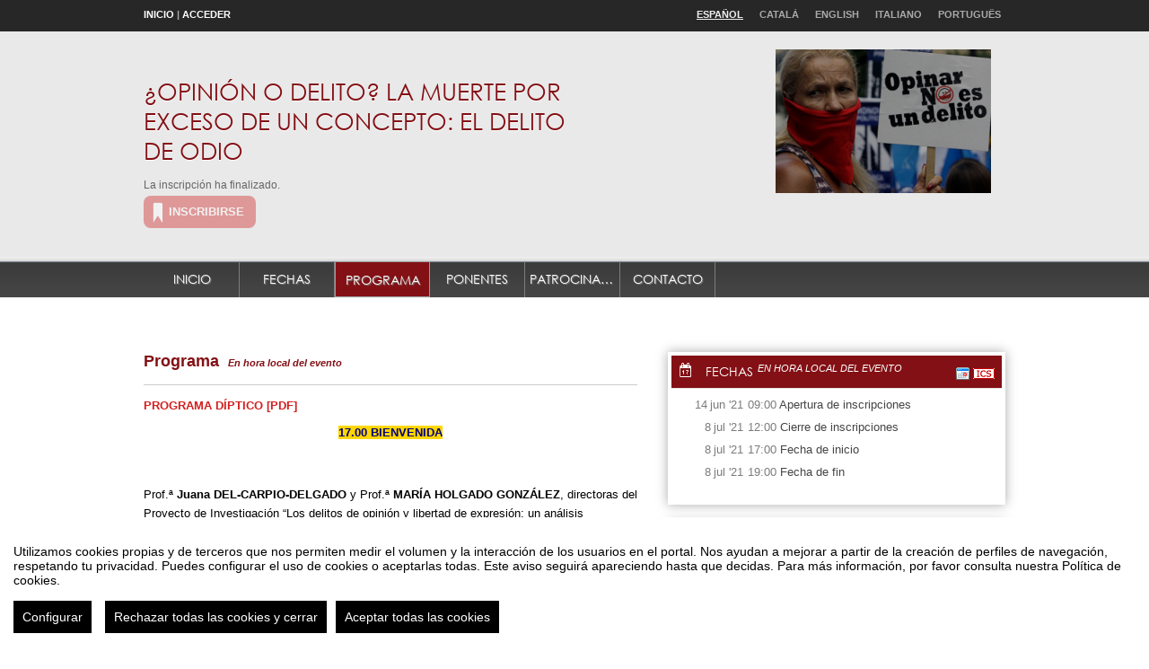

--- FILE ---
content_type: text/html
request_url: https://eventos.upo.es/event_detail/67883/programme/opinion-o-delito-la-muerte-por-exceso-de-un-concepto-el-delito-de-odio.html
body_size: 10932
content:
<?xml version="1.0" encoding="UTF-8"?>
<!DOCTYPE html PUBLIC "-//W3C//DTD XHTML 1.0 Transitional//EN" "http://www.w3.org/TR/xhtml1/DTD/xhtml1-transitional.dtd">

<html xmlns="http://www.w3.org/1999/xhtml" xml:lang="es" lang="es"  xmlns:fb="http://www.facebook.com/2008/fbml">


     <!-- !#HEAD -->
     <head>
          
		<meta http-equiv="X-UA-Compatible" content="IE=edge,chrome=1" />
<!--[if lt IE 8]>
	<meta http-equiv="refresh" content="0;URL='http://eventos.upo.es/oldbrowser" />
<![endif]-->
		
          
			<meta http-equiv="Content-Type" content="text/html;charset=utf-8" />
	<meta name="viewport" content="width=device-width, initial-scale=1.0">
	
	<!--[if IE]>
		<meta http-equiv="X-UA-Compatible" content="IE=EmulateIE10" />
	<!--<![endif]-->
			<meta name="author" content="SYMPOSIUM EVENTS" />
		<meta name="copyright" content="2026 SYMPOSIUM EVENTS" />
		<meta name="description" content="   Jueves, 8 de julio de 2021  17:00- 19:00 horas (CEST; GMT+2)  ¿OPINIÓN O DELITO? LA MUERTE POR EXCESO DE UN CONCEPTO: EL DELITO DE ODIO  [DÍPTICO EN PDF]  Acceso libre: http://bit.ly/DelitosDeOpinion  Dirección  ALEJANDRO L. DE PABLO SERRANO  Profesor Ayudante Doctor de Derecho Penal. Universidad de Valladolid     En los últimos años estamos asistiendo a un uso excesivo de los conceptos “delito de odio” y “discurso del odio” en el lenguaje social y, lo que es peor, en la jurisprudencia. Actos o discursos ciertamente hostiles y extremos, pero que no dejan de ser opiniones legítimas, se someten a enjucimiento penal  con la excusa del “delito de odio”, pese a ir dirigidos contra credos dominantes, víctimas del terrorismo, gremios profesionales en posesión del uso legítimo de la violencia o personas públicas dotadas de especial protección en el ordenamiento (Rey y miembros de la familia real). Parece que la falta de agresividad de estos discursos para ser eventualmente delitos pretende corregirse con el apelativo “de odio”, forzada y artificialmente, de tal modo que ya cualquier discurso exctremo es punible.     Este modo de proceder es muy peligroso. Por un lado, la libertad de expresión se resiente: si muchas opiniones disidentes expresadas de un modo no convencional son punibles, entonces el espacio del delito crece y el de la libertad de expresión se achica, mientras el efecto desaliento se extiende como un fantasma. El mismo Tribunal Constitucional ha contribuido a esta inversión de la regla general de que solo excepcionalmente los discursos extremos son delito desde el momento en que ha considerado discurso del odio el “discurso intolerante” (sin exigir un elemento incitador o provocador, al menos indirectamente, a la violencia). Por otro lado, se banaliza la categoria de los delitos de odio, aplicada sobre los delitós que se cometen a través de la palabra: discurso del odio. Estas figuras nacen en el contexto internacional con una orientación de defensa y reconocimiento de colectivos  históricamente vulnerables, por lo que no debería agitarse por el poder público ni por la jurisprudencia la bandera del discurso del odio para restringir el debate público, aunque sea hostil, contra autoridades públicas o como instrumento de la política del Estado en su lucha contra el terrorismo.     En este punto, invitamos a la comunidad científica a dialogar sobre las características definitorias del “delito de odio” y del “discurso del odio”. Si dibujamos con la mayor precisión posible esos rasgos, conseguiremos, por un lado, reconducir su uso a los casos de discursos verdaderamente discriminatorios contra colectivos, haciendo honor a su causa y fundamento. El abuso en la sociedad y en la jurisprudencia del “discurso del odio” no es un triunfo ni una buena noticia para esta categoría y para la finalidad de luchar contra la discriminación, sino una manipulación, una tendencia que busca vaciar el concepto y “matarlo de éxito”. Si establecemos las bases de los delitos de odio a través de la palabra, lograremos, por otro lado, empujar las fronteras de la libertad de expresión hacia fuera, recuperando así el espacio perdido para la crítica, la sátira y la protesta.                " />
		<meta name="robots" content="all" />
					<title>¿OPINIÓN O DELITO? LA MUERTE POR EXCESO DE UN CONCEPTO: EL DELITO DE ODIO</title>

		<!-- CANONICAL URL -->
		<link rel="canonical" href="https://eventos.upo.es/event_detail/67883/programme/opinion-o-delito-la-muerte-por-exceso-de-un-concepto-el-delito-de-odio.html" />
		<!-- END CANONICAL URL -->

		
          
		<link rel="shortcut icon" href="/favicon.ico?noCache=1769753764" type="image/x-icon" />
		<link rel="alternate" type="application/rss+xml" title="RSS" href="/rss/next.rss" />

		    <script src="/js/lib/vendor/brainsum_cookieconsent/cookieconsent.min.js"></script>
    
<script>
    window.CookieConsent.init({
        // More link URL on bar
        modalMainTextMoreLink: '/privacy/cookies',
        // Show reject all button on bar
        showRejectAllButton: true,
        // How lond to wait until bar comes up
        barTimeout: 0,
        // Look and feel
        theme: {
    barColor: '#FFFFFF',
    barTextColor: '#000000',
    barMainButtonColor: '#000000',
    barMainButtonTextColor: '#FFFFFF',
    modalMainButtonColor: '#000000',
    modalMainButtonTextColor: '#FFFFFF',
},
        customCSS: `#cconsent-bar button.consent-decline,
#cconsent-bar button.ccb__edit {line-height: normal;font-size: 14px;border: none;padding: 10px 10px;color: #FFFFFF;background-color: #000000;}
#cconsent-bar button.ccb__edit {text-decoration: none;}

@media (max-width: 600px) {
    #cconsent-modal .ccm__footer,
    #cconsent-bar .ccb__right {
        width: 100%;
        display: flex;
        flex-direction: column;
        align-items: center;
        justify-content: center;
    }
    #cconsent-modal .ccm__footer button,
    #cconsent-bar .ccb__right > div.ccb__button {
        width: 100%;
        display: flex;
        flex-direction: column;
        align-items: center;
        justify-content: center;
    }
    #cconsent-modal .ccm__footer button,
    #cconsent-bar .ccb__right button {
        width: 100%;
        margin: 5px 0 !important;
    }

}
`,
        language: {
            // Current language
            current: 'en',
            locale: {
                en: {
                    barMainText: "Utilizamos cookies propias y de terceros que nos permiten medir el volumen y la interacción de los usuarios en el portal. Nos ayudan a mejorar a partir de la creación de perfiles de navegación, respetando tu privacidad. Puedes configurar el uso de cookies o aceptarlas todas. Este aviso seguirá apareciendo hasta que decidas. Para más información, por favor consulta nuestra Política de cookies.",
                    barLinkSetting: "Configurar",
                    barBtnAcceptAll: "Aceptar todas las cookies",
                    barBtnRejectAll: "Rechazar todas las cookies y cerrar",
                    modalMainTitle: "Configurar el uso de cookies",
                    modalMainText: "A continuación, te mostramos el detalle de las cookies que usamos en la plataforma. Encontrarás la información detallada con la finalidad de cada una de ellas. Podrás autorizarlas o rechazarlas. Las cookies con categoría \"Estrictamente necesarias\" se instalarán siempre, ya que el portal no puede funcionar correctamente sin ellas. Haz clic en los encabezados de cada categoría para saber más y establecer tus preferencias. Ten en cuenta que bloquear algunos tipos de cookies puede afectar tu experiencia en el portal y los servicios que podemos ofrecer.",
                    modalBtnSave: "Aceptar la configuración que has establecido",
                    modalBtnAcceptAll: "Aceptar todas las cookies",
                    modalBtnRejectAll: "Rechazar todas las cookies y cerrar",
                    modalAffectedSolutions: "Elementos afectados:",
                    learnMore: "Política de cookies.",
                    on: "Si",
                    off: "No",
                }
            }
        },
        // List all the categories you want to display
        categories: {
            // Unique name
            // This probably will be the default category
            necessary: {
                // The cookies here are necessary and category cant be turned off.
                // Wanted config value  will be ignored.
                needed: true,
                // The cookies in this category will be let trough.
                // This probably should be false if not necessary category
                wanted: true,
                // If the checkbox is on or off at first run.
                checked: true,
                // Language settings for categories
                language: {
                    locale: {
                        en: {
                            name: "Cookies estrictamente necesarias",
                            description: "Estas cookies son necesarias para asegurar el funcionamiento básico del portal y no se pueden desactivar. Permiten identificar la sesión, acceder a partes de acceso restringido, utilizar elementos de seguridad durante la navegación, etc. Algunos partners pueden incluir sus propias funcionalidades por medio de scripts de Google Tag Manager.",
                        }
                    }
                }
            },
            analytics: {
                needed: false,
                wanted: false,
                checked: false,
                language: {
                    locale: {
                        en: {
                            name: "Cookies analíticas",
                            description: "Estas cookies de terceros tienen como objetivo obtener información sobre el rendimiento del portal y cómo se usa, pero no quién. Por ejemplo, nos sirve para contar el número de visitas que recibimos, hacer análisis estadístico sobre cómo llegan los usuarios a la plataforma (con la dirección, mediante buscadores, mediante enlaces...) y qué uso hacen del mismo. No se recaban datos personales ni información que pueda identificar personas."
                        }
                    }
                }
            }
        },
        // List actual services here
        services: {
            // Unique name
            analytics: {
                // Existing category Unique name
                // This example shows how to block Google Analytics
                category: 'analytics',
                // Type of blocking to apply here.
                // This depends on the type of script we are trying to block
                // Can be: dynamic-script, script-tag, wrapped, localcookie
                type: 'dynamic-script',
                // Only needed if "type: dynamic-script"
                // The filter will look for this keyword in inserted scipt tags
                // and block if match found
                search: ['analytics'],
                // List of known cookie names or Regular expressions matching
                // cookie names placed by this service.
                // These willbe removed from current domain and .domain.
                cookies: [
                    {
                        // Known cookie name.
                        name: '_gid',
                        // Expected cookie domain.
                        domain: `.${window.location.hostname}`
                    },
                    {
                        // Regex matching cookie name.
                        name: /^_ga/,
                        domain: `.${window.location.hostname}`
                    },
                    {
                        name: /^__utm.+/,
                        domain: `.${window.location.hostname}`
                    }
                ],
                language: {
                    locale: {
                        en: {
                            name: 'Google Analytics'
                        }
                    }
                }
            },
            symposium: {
                category: 'necessary',
                type: 'localcookie',
                cookies: [
                    {
                        name: 'symnposium_ci',
                        domain: `.${window.location.hostname}`
                    },
                    {
                        name: 'cconsent',
                        domain: `.${window.location.hostname}`
                    }
                ],
                language: {
                    locale: {
                        en: {
                            name: 'Symposium'
                        }
                    }
                }
            },
            gtm: {
                category: 'necessary',
                type: 'script-tag',
                search: ['googletagmanager'],
                cookies: [
                    {
                        name: /^_dc_gtm_UA-.+/,
                        domain: `.${window.location.hostname}`
                    }
                ],
                language: {
                    locale: {
                        en: {
                            name: 'Google Tag Manager'
                        }
                    }
                }
            }
        }
    });

    function onClickButtonConsent() {
        if (typeof CookieConsent !== 'undefined' &&
            window.CookieConsent.config.categories.analytics) {
            const isConsentEnabled = window.CookieConsent.config.categories.analytics.checked || false;
            if (isConsentEnabled) {
                if (typeof gtag === 'function') {
                    gtag('consent', 'update', {'analytics_storage': 'granted'});
                }
                return true;
            }
            // revoke consent for analytics cookies
            if (typeof gtag === 'function') {
                gtag('consent', 'update', {'analytics_storage': 'denied'});
            }
            // Remove cookies (GA4, UA, variants)
            document.cookie.split(';').forEach(function (cookie) {
                const name = cookie.split('=')[0].trim();
                if (/^_ga(_.*)?$/.test(name) || /^_gid$/.test(name) || /^_gat/.test(name)) {
                    document.cookie = name + '=; path=/; Expires=Thu, 01 Jan 1970 00:00:01 GMT;';
                }
            });
        }

    }

    setTimeout(() => {
        try {
            document.getElementById('ccm__footer__consent-modal-submit')?.addEventListener('click', onClickButtonConsent);
            document.getElementsByClassName('consent-decline')[0]?.addEventListener('click', onClickButtonConsent);
        } catch (e) {
            console.error('Error initializing CookieConsent:', e);
        }

    }, 1500);

</script>
		
<!-- Google Tag Manager -->
<script type="text/plain" data-consent="googletagmanager">(function(w,d,s,l,i){w[l]=w[l]||[];w[l].push({'gtm.start':
new Date().getTime(),event:'gtm.js'});var f=d.getElementsByTagName(s)[0],
j=d.createElement(s),dl=l!='dataLayer'?'&l='+l:'';j.async=true;j.src=
'//www.googletagmanager.com/gtm.js?id='+i+dl;f.parentNode.insertBefore(j,f);
})(window,document,'script','dataLayer','GTM-WW4G3M');</script>


<!-- End Google Tag Manager -->
					
    <!-- Google tag (gtag.js) -->
    <script type="text/plain" data-consent="analytics" async src="https://www.googletagmanager.com/gtag/js?id=G-0QL3G80C1H"></script>
    <script type="text/plain" data-consent="analytics">
        window.dataLayer = window.dataLayer || [];
        function gtag() {
            dataLayer.push(arguments);
        }
        gtag('set', 'cookie_domain', 'none');
        gtag('js', new Date());


                    gtag('config', 'G-0QL3G80C1H');
                    gtag('config', 'G-HE9FD95S11');
            </script>
    <!-- End of Google Analytics -->

				

          <!-- reset -->
          <link rel="stylesheet" type="text/css" href="/turbine/css.php?files=reset.cssp;fonts.cssp;main.cssp;plugins/msgbox.cssp;jquery-ui/base/ui.core.cssp;jquery-ui/base/ui.theme.cssp;jquery-ui/base/ui.datepicker.cssp;widgets/widget_event_statistics.cssp;widgets/event_news.cssp;widgets/widget_twitter.cssp;widgets/widget_event_dates.cssp;widgets/contact_form.cssp;plugins/humanmsg.cssp;event_detail/tickets.cssp;event_detail/tickets.cssp;templates/elegant_red.cssp&theme=usal" />
     </head>
     <!-- END HEAD -->

     <!-- !BODY -->
     
	<body class="event_detail symposiumBackend " data-rendered="0.9421">
		
<!-- Google Tag Manager -->
    <noscript><iframe src="//www.googletagmanager.com/ns.html?id=GTM-WW4G3M"
    height="0" width="0" style="display:none;visibility:hidden" title="google tag manager body sym"></iframe></noscript>


<!-- End Google Tag Manager -->
	
          
		<noscript><div class="jswarning"><img title="JavaScript requerido" alt="JavaScript requerido" src="/imgs/exclamation.gif"/>Esta web necesita que tu navegador soporte JavaScript, si tu navegador lo soporta, es posible que lo tengas deshabilitado, por favor, habilitalo y vuelve a entrar en la web</div></noscript>
		
          
               
               
		<!-- !BODY HEADER OPENING -->
		<div class="body_header">
			<div class="inside">
			<!-- END BODY HEADER OPENING -->
				<!-- !BODY HEADER CONTENT -->
                                
                                <!-- !BODY HEADER HOME LINK -->
				<a href="/">Inicio</a> | 
                                <!-- END BODY HEADER HOME LINK -->
                                
				                                        <!-- !BODY HEADER AUTH LINK -->
					<a href="/login.html">Acceder</a>
                                        <!-- END BODY HEADER AUTH LINK -->
				                                
                                <!-- !BODY HEADER LANGS -->
				<div class="op">
									<ul class="lang_selector">
					<li class="lang-op-es selected"><a title="Español" lang="es" href="/lang/index/es">Español</a></li><li class="lang-op-ca"><a title="Català" lang="ca" href="/lang/index/ca">Català</a></li><li class="lang-op-en"><a title="English" lang="en" href="/lang/index/en">English</a></li><li class="lang-op-it"><a title="Italiano" lang="it" href="/lang/index/it">Italiano</a></li><li class="lang-op-pt"><a title="Português" lang="pt" href="/lang/index/pt">Português</a></li>				</ul>				</div>
                                <!-- END BODY HEADER LANGS -->
				
                                <div class="clear"></div>
				<!-- END BODY HEADER CONTENT -->
			<!-- !BODY HEADER CLOSING -->
			</div>
			<div class="clear"></div>
		</div>
		<!-- END BODY HEADER CLOSING -->
		
               
		<div class="subheader">
			<div class="inside">
				<div id="event_info">
					<input type="hidden" id="event_id" name="event_id" value="67883" />
<div id="event-header" class="has_img">

                    
		<div id="event-header-image">
			<img src="/_files/_event/_67883/_header_img/_89718.png" alt="" />
		</div>
		
                    <div id="event-header-text">
                         
		<h3>
			<a href="https://eventos.upo.es/event_detail/67883/detail/opinion-o-delito-la-muerte-por-exceso-de-un-concepto-el-delito-de-odio.html">¿OPINIÓN O DELITO? LA MUERTE POR EXCESO DE UN CONCEPTO: EL DELITO DE ODIO</a>		</h3>
		
                         
							<p class="seats_available">La inscripción ha finalizado.</p>
			<div id="enrolment-button" class="disabled enrolment-button-container"><a id="inscripcion" class="disabled" href="#">Inscribirse</a></div>
			
                    </div>
                    
               
</div>				</div>
				<div class="clear"></div>
			</div>
		</div>
		
          
<div id="event_menu">
	<ul id="event_menu_list">

               
		<li><a href="/event_detail/67883/detail/opinion-o-delito-la-muerte-por-exceso-de-un-concepto-el-delito-de-odio.html" title="Inicio" class="ellipsis ">Inicio</a></li>
		<li><a href="/event_detail/67883/dates/opinion-o-delito-la-muerte-por-exceso-de-un-concepto-el-delito-de-odio.html" title="Fechas" class="ellipsis ">Fechas</a></li>
		<li><a href="/event_detail/67883/programme/opinion-o-delito-la-muerte-por-exceso-de-un-concepto-el-delito-de-odio.html" title="Programa" class="ellipsis activa">Programa</a></li>
		<li><a href="/event_detail/67883/speakers/opinion-o-delito-la-muerte-por-exceso-de-un-concepto-el-delito-de-odio.html" title="Ponentes" class="ellipsis ">Ponentes</a></li>
		<li><a href="/event_detail/67883/sponsors/opinion-o-delito-la-muerte-por-exceso-de-un-concepto-el-delito-de-odio.html" title="Patrocinadores" class="ellipsis ">Patrocinadores</a></li>

               
		<li id="contact-button"><a class="ellipsis" title="Contacto" id="button-contact" href="#" rel="#form_contact_overlay">Contacto</a></li>
		<!-- scripts and styles -->
<!-- end of scripts and styles -->

	<!-- scripts and styles -->
		<!-- end of scripts and styles -->

	<div id="form_contact_overlay" class="hidden">
					<h2>Contacto</h2>
				<form id="form_contact" action="/contact/contactorganizer" method="post">
			<div id="errorDiv_contact"></div>
							<input type="hidden" id="event_id" name="event_id" value="67883" />
						<input type="hidden" id="to" name="to" value="jcardel@upo.es" />
			<input type="hidden" id="control" name="control" value="" />
							<label for="name">Tu nombre</label>
				<input type="text" id="name" name="name" class="required text" title="Tienes que escribir tu nombre" />
				<label for="from">Tu correo electrónico</label>
				<input type="text" id="from" name="from" class="required email_rfc text" title="Tienes que proporcionar un email válido" />
						<label for="subject">Asunto</label>
			<input type="text" id="subject" name="subject" class="required text" title="Por favor, especifica un asunto" value="" />
			<div class="ajax_load_points"></div>
			<textarea id="mailtext" name="mailtext" cols="40" rows="10" class="ckeditor_required text" title="Escriba el contenido del mensaje"></textarea>
			<!--<label class="captcha">Escribe las palabras que aparecen a continuación</label>-->

							<label for="accept_external_platform_privacy_policy">
					<input type="checkbox" id="accept_external_platform_privacy_policy" name="accept_external_platform_privacy_policy" class="required" title="Debes aceptar la política de privacidad" value="true" />
					He leído y acepto la política de privacidad. <a href="https://www.upo.es/portal/impe/web/contenido/5924756e-4508-11de-a8ba-3fe5a96f4a88" target="_blank">Ver política de privacidad.</a>				</label>
			
			
			<div class="clearfix_overlay"></div>
			<div id="captcha">
				<div class="g-recaptcha" data-sitekey="6LdaY7cqAAAAAALrR9i-g40VIpUkUzODebbf40fv"></div>
			</div>
			<div class="clearfix_overlay"></div>

			<div class="btn_wrapper"><button type="submit" class="button_big">Enviar</button></div>
		</form>
		<div id="success_msg"></div>
	</div>


          
	</ul>
</div>

          <div id="main">
               <div class="inside">
                    
	<input type="hidden" id="eventid" value="67883"/>
	<input type="hidden" id="event_id" value="67883"/>
	<input type="hidden" id="template_name" value="elegant_red"/>

                    
                    <!-- IF CONTENT -->
                         
<!-- !SECTION CONTENT -->
<div class="event_column_left">
	<!-- !SECTION TITLE -->
	<div class="event_section">
		<h2>
			Programa			<span class="timezone_warning">
				En hora local del evento			</span>
		</h2>
	</div>
	<!-- END SECTION TITLE -->
	<div class="programa"><textarea rows="1" cols="1" class="hidden"><p>
 <a href="https://eventos.upo.es/file_manager/getfile/90470"><strong>PROGRAMA DÍPTICO [PDF]</strong></a></p>
<p align="center">
 <span style="color:#000080;"><strong><span style="background-color:#ffd700;">17.00 BIENVENIDA</span></strong></span></p>
<p align="center">
  </p>
<p>
 Prof.ª <strong>Juana DEL-CARPIO-DELGADO</strong> y Prof.ª <strong>MARÍA HOLGADO GONZÁLEZ</strong>, directoras del Proyecto de Investigación “Los delitos de opinión y libertad de expresión: un análisis interdisciplinar. La ¿(de) construcción de una sociedad (in) tolerante?”</p>
<p>
  </p>
<p align="center">
 <span style="color:#000080;"><strong><span style="background-color:#ffd700;">17.15 PONENCIA INICIAL</span></strong></span></p>
<p align="center">
  </p>
<p>
 <em>La categoría de delitos de odio como fuente de expansión penal </em>Drª. <strong>Patricia LAURENZO COPELLO, </strong>Catedrática de Derecho Penal, Universidad de Málaga.</p>
<p>
  </p>
<p align="center">
 <span style="color:#000080;"><strong><span style="background-color:#ffd700;">17.45 DIÁLOGO CON PONENTES</span></strong></span></p>
<p align="center">
 Modera: Prof. <strong>ALEJANDRO  L. DE PABLO SERRANO</strong></p>
<p>
 Drª. <strong>Patricia TAPIA BALLESTEROS</strong>, Profesora Titular de Derecho Penal, Universidad de Valladolid.</p>
<p>
  </p>
<p>
 Dr. <strong>Francisco Javier MIRA BENAVENT</strong>, Profesor Titular de la Universidad de Valencia.</p>
<p>
  </p>
<p>
  </p>
<p align="center">
 <span style="color:#000080;"><strong><span style="background-color:#ffd700;">18:25-19:00 – DEBATE</span></strong></span></p>
<p align="center">
 <span style="color:#000080;"><strong><span style="background-color:#ffd700;">19:00 – CLAUSURA</span></strong></span></p>
</textarea></div>
	<div id="schedule">
		<div><ul>
			</ul>
		</div>
	</div></div>
<!-- END SECTION CONTENT -->

                         <!-- IF COLUMN -->
                              <!-- !COLUMN -->
                              <!-- !SIDEBAR -->
                                   <div class="sidebar">
                                        
			<div class="event_dates default_box">
				<!-- !EVENT DATES CONTENT -->
				
<!-- scripts and styles -->
<!-- end of scripts and styles -->
	<div id="event-schedule-container" >
		<div id="event-schedule">
			<h3>
				<a href="/event_detail/67883/dates/opinion-o-delito-la-muerte-por-exceso-de-un-concepto-el-delito-de-odio.html">Fechas</a>
				<span class="timezone_warning">
					En hora local del evento				</span>
				<div class="feeds">
					<a 
						target="_blank" 
						title="Puedes añadir las fechas de este evento a tu calendario de Google" 
						href="http://www.google.com/calendar/render?cid=webcal://eventos.upo.es/ics/event/67883.ics?1769753763" 
						class="tooltip_trigger gcalendar"
					>
						<img src="/imgs/common/calendar.gif" alt="gCAL"/>
					</a>
					<a 
						target="_blank" 
						title="Puedes añadir las fechas de este evento a tu programa de Agenda o Calendario favorito" 
						href="/ics/event/67883.ics" 
						class="tooltip_trigger ics"
					>
						<img src="/imgs/mime_icons/ics.png" alt="ICS" class="ics"/>
					</a>
				</div>
			</h3>
			<div id="event-schedule-body">
				<div class="scroll">
										<div class="schedule-item" data-type="attend_open">
						<div class="event-schedule-date" data-time="1623654000" data-timeiso="2021-06-14T09:00:00+02:00">
							<p class="day">14</p><p class="month">jun</p><p class="year">'21</p>						</div>
						<div class="event-schedule-text">
							<p><span class="time" data-time="1623654000" data-timeiso="2021-06-14T09:00:00+02:00"> 09:00</span>&nbsp;Apertura de inscripciones</p>
						</div>
					</div>
						<div class="schedule-item" data-type="attend_close">
						<div class="event-schedule-date" data-time="1625738400" data-timeiso="2021-07-08T12:00:00+02:00">
							<p class="day">8</p><p class="month">jul</p><p class="year">'21</p>						</div>
						<div class="event-schedule-text">
							<p><span class="time" data-time="1625738400" data-timeiso="2021-07-08T12:00:00+02:00"> 12:00</span>&nbsp;Cierre de inscripciones</p>
						</div>
					</div>
						<div class="schedule-item" data-type="date_ini">
						<div class="event-schedule-date" data-time="1625756400" data-timeiso="2021-07-08T17:00:00+02:00">
							<p class="day">8</p><p class="month">jul</p><p class="year">'21</p>						</div>
						<div class="event-schedule-text">
							<p><span class="time" data-time="1625756400" data-timeiso="2021-07-08T17:00:00+02:00"> 17:00</span>&nbsp;Fecha de inicio</p>
						</div>
					</div>
						<div class="schedule-item" data-type="date_end">
						<div class="event-schedule-date" data-time="1625763600" data-timeiso="2021-07-08T19:00:00+02:00">
							<p class="day">8</p><p class="month">jul</p><p class="year">'21</p>						</div>
						<div class="event-schedule-text">
							<p><span class="time" data-time="1625763600" data-timeiso="2021-07-08T19:00:00+02:00"> 19:00</span>&nbsp;Fecha de fin</p>
						</div>
					</div>
				</div>
			</div>
		</div>
	</div>
				<!-- END EVENT DATES CONTENT -->
			</div>
			
                                        
			<div class="event_map default_box">
				<div class="head">
					<!-- !EVENT MAP TITLE -->
					<h4>
						Lugar del evento					</h4>
					<!-- END EVENT MAP TITLE -->
				</div>
				<!-- !EVENT MAP CONTENT -->
				<div id="map-wrapper">
					<!-- scripts and styles -->
<!-- end of scripts and styles -->

<div class="map"
	 type="google"
	 control="zoom, leyend, maptype, directionsearch, placesearch, fullscreen"
	 subtype="road"
	 center="37.3552405, -5.9374041"
	 marker="37.3552405, -5.9374041"
	 zoom="15"
	 leyend="<a href=&quot;http://eventos.upo.es/event_detail/67883/detail/opinion-o-delito-la-muerte-por-exceso-de-un-concepto-el-delito-de-odio.html&quot;>¿OPINIÓN O DELITO? LA MUERTE POR EXCESO DE UN CONCEPTO: EL DELITO DE ODIO</a>"
	 markerimg="//eventos.upo.es/imgs/mapsdgio/mapicon.png"
	 markertext="Online"
	 width="100%"
	 height="300px"
	 style="background-image: url(/event/staticmap/67883); background-repeat: no-repeat; background-size: cover; background-position: 50% 50%">
</div>
<div id="map_legend_tooltip" style="display:none;font-size:12px;background:#ffdddd;background:rgba(255,255,238,0.85);max-width:400px;padding:5px 10px;box-shadow:1px 1px 2px #CCCCCC;color:#232323;border-radius:4px;display:none;z-index:10;"></div>				</div>
				<!-- END EVENT MAP CONTENT -->
			</div>
			
                                   </div>
                              <!-- END SIDEBAR -->
                              <!-- END COLUMN -->
                         <!-- END IF COLUMN -->
                    <!-- END IF CONTENT -->
   

            </div>
               <div id="event_footer">
                    <div class="inside">
                         
	<p>¿OPINIÓN O DELITO? LA MUERTE POR EXCESO DE UN CONCEPTO: EL DELITO DE ODIO</p>

                    </div>
               </div>
               
	<p id="powered_by">
		<a href="/legal_notice" title="Aviso legal Symposium" target="_blank">
			Aviso legal		</a>
		|
		<a href="#" title="Contacto Symposium" onclick="$('#contact-button a').click()">
			Contacto		</a>
		
		<a href="http://www.symposium.events" title="Plataforma de organización de eventos Symposium" target="_blank" rel="nofollow" class="platform_text">
			Plataforma de organización de eventos Symposium		</a>
		
		<span class="footer_block">
			Copyright © 2026		</span>
	</p>
<script type="text/javascript" src="/event_detail/colors/67883"></script>

               
			<script type="text/javascript">
			var _SERVERURI="https://eventos.upo.es/";
			var _SERVER_NAME="eventos.upo.es";
			var _CAPTCHA_KEY="6LfsW8YSAAAAAAkibI1rX4LfmcfJbFQpwdksohxK";
			var _GMAP_API_KEY="AIzaSyAEvoUj0WkGs-EL0DRVpq2TH0KnNGuWWJ0";
			var _IS_LOGGED=false;
			var _IS_PARTNER_SITE=true;
			var _PARTNER_CODE="upo";
			var _ENVIRONMENT="stable";
			var _LANGUAGE="es";
			var _IS_LOCAL=false;
			var _TZ_OFFSET = -3600;
		</script>
	<script type="text/javascript" src="//www.google.com/recaptcha/api.js?hl=es"></script>
	<script type="text/javascript" src="/ckeditor/ckeditor.js"></script>
	<script type="text/javascript" src="/js/jquery/jquery.3.6.2.min.js+/js/lib/vendor/jquery-tools.min.js+/js/lib/vendor/jquery-migrate.1.4.1.min.js+/js/lib/vendor/jquery-migrate-3.4.0.min.js+/js/lib/vendor/jquery.json-2.2.min.js+/js/lib/vendor/jquery.easing.js+/js/lib/vendor/jquery.ellipsis.js+/js/lib/humanmsg.js+/js/lib/msgbox.js+/js/lib/fake_label.js+/js/lib/vendor/jquery.maxlength.js+/js/plugins/jquery.stickyfooter.js+/js/momentjs/2.29.4/moment.min.js+/js/moment-timezone/builds/moment-timezone-with-data.js+/js/common.js+/js/yav.js+/js/jquery.yav.js+/js/event_detail/common.js+/js/event_detail/programme.js+/js/lib/vendor/jquery.nicescroll.min.js+/js/widgets/widget_event_dates.js+/js/widgets/event_sponsors.js+/js/widgets/event_speakers.js+/js/widgets/mapsdgio/mapsdgio.js+/js/widgets/share_event.js+/js/lib/ckeditor_loader.js+/js/widgets/contact_form.js"></script>
	<script type="text/javascript" src="/json/lang/js/common+/lang/js/event_detail/_column+/lang/js/map/text_strings+/lang/js/javascript?lang=es"></script>
	
</div>
     </body>
</html>

--- FILE ---
content_type: text/html; charset=utf-8
request_url: https://www.google.com/recaptcha/api2/anchor?ar=1&k=6LdaY7cqAAAAAALrR9i-g40VIpUkUzODebbf40fv&co=aHR0cHM6Ly9ldmVudG9zLnVwby5lczo0NDM.&hl=es&v=N67nZn4AqZkNcbeMu4prBgzg&size=normal&anchor-ms=20000&execute-ms=30000&cb=lkoj7arbrcr8
body_size: 49505
content:
<!DOCTYPE HTML><html dir="ltr" lang="es"><head><meta http-equiv="Content-Type" content="text/html; charset=UTF-8">
<meta http-equiv="X-UA-Compatible" content="IE=edge">
<title>reCAPTCHA</title>
<style type="text/css">
/* cyrillic-ext */
@font-face {
  font-family: 'Roboto';
  font-style: normal;
  font-weight: 400;
  font-stretch: 100%;
  src: url(//fonts.gstatic.com/s/roboto/v48/KFO7CnqEu92Fr1ME7kSn66aGLdTylUAMa3GUBHMdazTgWw.woff2) format('woff2');
  unicode-range: U+0460-052F, U+1C80-1C8A, U+20B4, U+2DE0-2DFF, U+A640-A69F, U+FE2E-FE2F;
}
/* cyrillic */
@font-face {
  font-family: 'Roboto';
  font-style: normal;
  font-weight: 400;
  font-stretch: 100%;
  src: url(//fonts.gstatic.com/s/roboto/v48/KFO7CnqEu92Fr1ME7kSn66aGLdTylUAMa3iUBHMdazTgWw.woff2) format('woff2');
  unicode-range: U+0301, U+0400-045F, U+0490-0491, U+04B0-04B1, U+2116;
}
/* greek-ext */
@font-face {
  font-family: 'Roboto';
  font-style: normal;
  font-weight: 400;
  font-stretch: 100%;
  src: url(//fonts.gstatic.com/s/roboto/v48/KFO7CnqEu92Fr1ME7kSn66aGLdTylUAMa3CUBHMdazTgWw.woff2) format('woff2');
  unicode-range: U+1F00-1FFF;
}
/* greek */
@font-face {
  font-family: 'Roboto';
  font-style: normal;
  font-weight: 400;
  font-stretch: 100%;
  src: url(//fonts.gstatic.com/s/roboto/v48/KFO7CnqEu92Fr1ME7kSn66aGLdTylUAMa3-UBHMdazTgWw.woff2) format('woff2');
  unicode-range: U+0370-0377, U+037A-037F, U+0384-038A, U+038C, U+038E-03A1, U+03A3-03FF;
}
/* math */
@font-face {
  font-family: 'Roboto';
  font-style: normal;
  font-weight: 400;
  font-stretch: 100%;
  src: url(//fonts.gstatic.com/s/roboto/v48/KFO7CnqEu92Fr1ME7kSn66aGLdTylUAMawCUBHMdazTgWw.woff2) format('woff2');
  unicode-range: U+0302-0303, U+0305, U+0307-0308, U+0310, U+0312, U+0315, U+031A, U+0326-0327, U+032C, U+032F-0330, U+0332-0333, U+0338, U+033A, U+0346, U+034D, U+0391-03A1, U+03A3-03A9, U+03B1-03C9, U+03D1, U+03D5-03D6, U+03F0-03F1, U+03F4-03F5, U+2016-2017, U+2034-2038, U+203C, U+2040, U+2043, U+2047, U+2050, U+2057, U+205F, U+2070-2071, U+2074-208E, U+2090-209C, U+20D0-20DC, U+20E1, U+20E5-20EF, U+2100-2112, U+2114-2115, U+2117-2121, U+2123-214F, U+2190, U+2192, U+2194-21AE, U+21B0-21E5, U+21F1-21F2, U+21F4-2211, U+2213-2214, U+2216-22FF, U+2308-230B, U+2310, U+2319, U+231C-2321, U+2336-237A, U+237C, U+2395, U+239B-23B7, U+23D0, U+23DC-23E1, U+2474-2475, U+25AF, U+25B3, U+25B7, U+25BD, U+25C1, U+25CA, U+25CC, U+25FB, U+266D-266F, U+27C0-27FF, U+2900-2AFF, U+2B0E-2B11, U+2B30-2B4C, U+2BFE, U+3030, U+FF5B, U+FF5D, U+1D400-1D7FF, U+1EE00-1EEFF;
}
/* symbols */
@font-face {
  font-family: 'Roboto';
  font-style: normal;
  font-weight: 400;
  font-stretch: 100%;
  src: url(//fonts.gstatic.com/s/roboto/v48/KFO7CnqEu92Fr1ME7kSn66aGLdTylUAMaxKUBHMdazTgWw.woff2) format('woff2');
  unicode-range: U+0001-000C, U+000E-001F, U+007F-009F, U+20DD-20E0, U+20E2-20E4, U+2150-218F, U+2190, U+2192, U+2194-2199, U+21AF, U+21E6-21F0, U+21F3, U+2218-2219, U+2299, U+22C4-22C6, U+2300-243F, U+2440-244A, U+2460-24FF, U+25A0-27BF, U+2800-28FF, U+2921-2922, U+2981, U+29BF, U+29EB, U+2B00-2BFF, U+4DC0-4DFF, U+FFF9-FFFB, U+10140-1018E, U+10190-1019C, U+101A0, U+101D0-101FD, U+102E0-102FB, U+10E60-10E7E, U+1D2C0-1D2D3, U+1D2E0-1D37F, U+1F000-1F0FF, U+1F100-1F1AD, U+1F1E6-1F1FF, U+1F30D-1F30F, U+1F315, U+1F31C, U+1F31E, U+1F320-1F32C, U+1F336, U+1F378, U+1F37D, U+1F382, U+1F393-1F39F, U+1F3A7-1F3A8, U+1F3AC-1F3AF, U+1F3C2, U+1F3C4-1F3C6, U+1F3CA-1F3CE, U+1F3D4-1F3E0, U+1F3ED, U+1F3F1-1F3F3, U+1F3F5-1F3F7, U+1F408, U+1F415, U+1F41F, U+1F426, U+1F43F, U+1F441-1F442, U+1F444, U+1F446-1F449, U+1F44C-1F44E, U+1F453, U+1F46A, U+1F47D, U+1F4A3, U+1F4B0, U+1F4B3, U+1F4B9, U+1F4BB, U+1F4BF, U+1F4C8-1F4CB, U+1F4D6, U+1F4DA, U+1F4DF, U+1F4E3-1F4E6, U+1F4EA-1F4ED, U+1F4F7, U+1F4F9-1F4FB, U+1F4FD-1F4FE, U+1F503, U+1F507-1F50B, U+1F50D, U+1F512-1F513, U+1F53E-1F54A, U+1F54F-1F5FA, U+1F610, U+1F650-1F67F, U+1F687, U+1F68D, U+1F691, U+1F694, U+1F698, U+1F6AD, U+1F6B2, U+1F6B9-1F6BA, U+1F6BC, U+1F6C6-1F6CF, U+1F6D3-1F6D7, U+1F6E0-1F6EA, U+1F6F0-1F6F3, U+1F6F7-1F6FC, U+1F700-1F7FF, U+1F800-1F80B, U+1F810-1F847, U+1F850-1F859, U+1F860-1F887, U+1F890-1F8AD, U+1F8B0-1F8BB, U+1F8C0-1F8C1, U+1F900-1F90B, U+1F93B, U+1F946, U+1F984, U+1F996, U+1F9E9, U+1FA00-1FA6F, U+1FA70-1FA7C, U+1FA80-1FA89, U+1FA8F-1FAC6, U+1FACE-1FADC, U+1FADF-1FAE9, U+1FAF0-1FAF8, U+1FB00-1FBFF;
}
/* vietnamese */
@font-face {
  font-family: 'Roboto';
  font-style: normal;
  font-weight: 400;
  font-stretch: 100%;
  src: url(//fonts.gstatic.com/s/roboto/v48/KFO7CnqEu92Fr1ME7kSn66aGLdTylUAMa3OUBHMdazTgWw.woff2) format('woff2');
  unicode-range: U+0102-0103, U+0110-0111, U+0128-0129, U+0168-0169, U+01A0-01A1, U+01AF-01B0, U+0300-0301, U+0303-0304, U+0308-0309, U+0323, U+0329, U+1EA0-1EF9, U+20AB;
}
/* latin-ext */
@font-face {
  font-family: 'Roboto';
  font-style: normal;
  font-weight: 400;
  font-stretch: 100%;
  src: url(//fonts.gstatic.com/s/roboto/v48/KFO7CnqEu92Fr1ME7kSn66aGLdTylUAMa3KUBHMdazTgWw.woff2) format('woff2');
  unicode-range: U+0100-02BA, U+02BD-02C5, U+02C7-02CC, U+02CE-02D7, U+02DD-02FF, U+0304, U+0308, U+0329, U+1D00-1DBF, U+1E00-1E9F, U+1EF2-1EFF, U+2020, U+20A0-20AB, U+20AD-20C0, U+2113, U+2C60-2C7F, U+A720-A7FF;
}
/* latin */
@font-face {
  font-family: 'Roboto';
  font-style: normal;
  font-weight: 400;
  font-stretch: 100%;
  src: url(//fonts.gstatic.com/s/roboto/v48/KFO7CnqEu92Fr1ME7kSn66aGLdTylUAMa3yUBHMdazQ.woff2) format('woff2');
  unicode-range: U+0000-00FF, U+0131, U+0152-0153, U+02BB-02BC, U+02C6, U+02DA, U+02DC, U+0304, U+0308, U+0329, U+2000-206F, U+20AC, U+2122, U+2191, U+2193, U+2212, U+2215, U+FEFF, U+FFFD;
}
/* cyrillic-ext */
@font-face {
  font-family: 'Roboto';
  font-style: normal;
  font-weight: 500;
  font-stretch: 100%;
  src: url(//fonts.gstatic.com/s/roboto/v48/KFO7CnqEu92Fr1ME7kSn66aGLdTylUAMa3GUBHMdazTgWw.woff2) format('woff2');
  unicode-range: U+0460-052F, U+1C80-1C8A, U+20B4, U+2DE0-2DFF, U+A640-A69F, U+FE2E-FE2F;
}
/* cyrillic */
@font-face {
  font-family: 'Roboto';
  font-style: normal;
  font-weight: 500;
  font-stretch: 100%;
  src: url(//fonts.gstatic.com/s/roboto/v48/KFO7CnqEu92Fr1ME7kSn66aGLdTylUAMa3iUBHMdazTgWw.woff2) format('woff2');
  unicode-range: U+0301, U+0400-045F, U+0490-0491, U+04B0-04B1, U+2116;
}
/* greek-ext */
@font-face {
  font-family: 'Roboto';
  font-style: normal;
  font-weight: 500;
  font-stretch: 100%;
  src: url(//fonts.gstatic.com/s/roboto/v48/KFO7CnqEu92Fr1ME7kSn66aGLdTylUAMa3CUBHMdazTgWw.woff2) format('woff2');
  unicode-range: U+1F00-1FFF;
}
/* greek */
@font-face {
  font-family: 'Roboto';
  font-style: normal;
  font-weight: 500;
  font-stretch: 100%;
  src: url(//fonts.gstatic.com/s/roboto/v48/KFO7CnqEu92Fr1ME7kSn66aGLdTylUAMa3-UBHMdazTgWw.woff2) format('woff2');
  unicode-range: U+0370-0377, U+037A-037F, U+0384-038A, U+038C, U+038E-03A1, U+03A3-03FF;
}
/* math */
@font-face {
  font-family: 'Roboto';
  font-style: normal;
  font-weight: 500;
  font-stretch: 100%;
  src: url(//fonts.gstatic.com/s/roboto/v48/KFO7CnqEu92Fr1ME7kSn66aGLdTylUAMawCUBHMdazTgWw.woff2) format('woff2');
  unicode-range: U+0302-0303, U+0305, U+0307-0308, U+0310, U+0312, U+0315, U+031A, U+0326-0327, U+032C, U+032F-0330, U+0332-0333, U+0338, U+033A, U+0346, U+034D, U+0391-03A1, U+03A3-03A9, U+03B1-03C9, U+03D1, U+03D5-03D6, U+03F0-03F1, U+03F4-03F5, U+2016-2017, U+2034-2038, U+203C, U+2040, U+2043, U+2047, U+2050, U+2057, U+205F, U+2070-2071, U+2074-208E, U+2090-209C, U+20D0-20DC, U+20E1, U+20E5-20EF, U+2100-2112, U+2114-2115, U+2117-2121, U+2123-214F, U+2190, U+2192, U+2194-21AE, U+21B0-21E5, U+21F1-21F2, U+21F4-2211, U+2213-2214, U+2216-22FF, U+2308-230B, U+2310, U+2319, U+231C-2321, U+2336-237A, U+237C, U+2395, U+239B-23B7, U+23D0, U+23DC-23E1, U+2474-2475, U+25AF, U+25B3, U+25B7, U+25BD, U+25C1, U+25CA, U+25CC, U+25FB, U+266D-266F, U+27C0-27FF, U+2900-2AFF, U+2B0E-2B11, U+2B30-2B4C, U+2BFE, U+3030, U+FF5B, U+FF5D, U+1D400-1D7FF, U+1EE00-1EEFF;
}
/* symbols */
@font-face {
  font-family: 'Roboto';
  font-style: normal;
  font-weight: 500;
  font-stretch: 100%;
  src: url(//fonts.gstatic.com/s/roboto/v48/KFO7CnqEu92Fr1ME7kSn66aGLdTylUAMaxKUBHMdazTgWw.woff2) format('woff2');
  unicode-range: U+0001-000C, U+000E-001F, U+007F-009F, U+20DD-20E0, U+20E2-20E4, U+2150-218F, U+2190, U+2192, U+2194-2199, U+21AF, U+21E6-21F0, U+21F3, U+2218-2219, U+2299, U+22C4-22C6, U+2300-243F, U+2440-244A, U+2460-24FF, U+25A0-27BF, U+2800-28FF, U+2921-2922, U+2981, U+29BF, U+29EB, U+2B00-2BFF, U+4DC0-4DFF, U+FFF9-FFFB, U+10140-1018E, U+10190-1019C, U+101A0, U+101D0-101FD, U+102E0-102FB, U+10E60-10E7E, U+1D2C0-1D2D3, U+1D2E0-1D37F, U+1F000-1F0FF, U+1F100-1F1AD, U+1F1E6-1F1FF, U+1F30D-1F30F, U+1F315, U+1F31C, U+1F31E, U+1F320-1F32C, U+1F336, U+1F378, U+1F37D, U+1F382, U+1F393-1F39F, U+1F3A7-1F3A8, U+1F3AC-1F3AF, U+1F3C2, U+1F3C4-1F3C6, U+1F3CA-1F3CE, U+1F3D4-1F3E0, U+1F3ED, U+1F3F1-1F3F3, U+1F3F5-1F3F7, U+1F408, U+1F415, U+1F41F, U+1F426, U+1F43F, U+1F441-1F442, U+1F444, U+1F446-1F449, U+1F44C-1F44E, U+1F453, U+1F46A, U+1F47D, U+1F4A3, U+1F4B0, U+1F4B3, U+1F4B9, U+1F4BB, U+1F4BF, U+1F4C8-1F4CB, U+1F4D6, U+1F4DA, U+1F4DF, U+1F4E3-1F4E6, U+1F4EA-1F4ED, U+1F4F7, U+1F4F9-1F4FB, U+1F4FD-1F4FE, U+1F503, U+1F507-1F50B, U+1F50D, U+1F512-1F513, U+1F53E-1F54A, U+1F54F-1F5FA, U+1F610, U+1F650-1F67F, U+1F687, U+1F68D, U+1F691, U+1F694, U+1F698, U+1F6AD, U+1F6B2, U+1F6B9-1F6BA, U+1F6BC, U+1F6C6-1F6CF, U+1F6D3-1F6D7, U+1F6E0-1F6EA, U+1F6F0-1F6F3, U+1F6F7-1F6FC, U+1F700-1F7FF, U+1F800-1F80B, U+1F810-1F847, U+1F850-1F859, U+1F860-1F887, U+1F890-1F8AD, U+1F8B0-1F8BB, U+1F8C0-1F8C1, U+1F900-1F90B, U+1F93B, U+1F946, U+1F984, U+1F996, U+1F9E9, U+1FA00-1FA6F, U+1FA70-1FA7C, U+1FA80-1FA89, U+1FA8F-1FAC6, U+1FACE-1FADC, U+1FADF-1FAE9, U+1FAF0-1FAF8, U+1FB00-1FBFF;
}
/* vietnamese */
@font-face {
  font-family: 'Roboto';
  font-style: normal;
  font-weight: 500;
  font-stretch: 100%;
  src: url(//fonts.gstatic.com/s/roboto/v48/KFO7CnqEu92Fr1ME7kSn66aGLdTylUAMa3OUBHMdazTgWw.woff2) format('woff2');
  unicode-range: U+0102-0103, U+0110-0111, U+0128-0129, U+0168-0169, U+01A0-01A1, U+01AF-01B0, U+0300-0301, U+0303-0304, U+0308-0309, U+0323, U+0329, U+1EA0-1EF9, U+20AB;
}
/* latin-ext */
@font-face {
  font-family: 'Roboto';
  font-style: normal;
  font-weight: 500;
  font-stretch: 100%;
  src: url(//fonts.gstatic.com/s/roboto/v48/KFO7CnqEu92Fr1ME7kSn66aGLdTylUAMa3KUBHMdazTgWw.woff2) format('woff2');
  unicode-range: U+0100-02BA, U+02BD-02C5, U+02C7-02CC, U+02CE-02D7, U+02DD-02FF, U+0304, U+0308, U+0329, U+1D00-1DBF, U+1E00-1E9F, U+1EF2-1EFF, U+2020, U+20A0-20AB, U+20AD-20C0, U+2113, U+2C60-2C7F, U+A720-A7FF;
}
/* latin */
@font-face {
  font-family: 'Roboto';
  font-style: normal;
  font-weight: 500;
  font-stretch: 100%;
  src: url(//fonts.gstatic.com/s/roboto/v48/KFO7CnqEu92Fr1ME7kSn66aGLdTylUAMa3yUBHMdazQ.woff2) format('woff2');
  unicode-range: U+0000-00FF, U+0131, U+0152-0153, U+02BB-02BC, U+02C6, U+02DA, U+02DC, U+0304, U+0308, U+0329, U+2000-206F, U+20AC, U+2122, U+2191, U+2193, U+2212, U+2215, U+FEFF, U+FFFD;
}
/* cyrillic-ext */
@font-face {
  font-family: 'Roboto';
  font-style: normal;
  font-weight: 900;
  font-stretch: 100%;
  src: url(//fonts.gstatic.com/s/roboto/v48/KFO7CnqEu92Fr1ME7kSn66aGLdTylUAMa3GUBHMdazTgWw.woff2) format('woff2');
  unicode-range: U+0460-052F, U+1C80-1C8A, U+20B4, U+2DE0-2DFF, U+A640-A69F, U+FE2E-FE2F;
}
/* cyrillic */
@font-face {
  font-family: 'Roboto';
  font-style: normal;
  font-weight: 900;
  font-stretch: 100%;
  src: url(//fonts.gstatic.com/s/roboto/v48/KFO7CnqEu92Fr1ME7kSn66aGLdTylUAMa3iUBHMdazTgWw.woff2) format('woff2');
  unicode-range: U+0301, U+0400-045F, U+0490-0491, U+04B0-04B1, U+2116;
}
/* greek-ext */
@font-face {
  font-family: 'Roboto';
  font-style: normal;
  font-weight: 900;
  font-stretch: 100%;
  src: url(//fonts.gstatic.com/s/roboto/v48/KFO7CnqEu92Fr1ME7kSn66aGLdTylUAMa3CUBHMdazTgWw.woff2) format('woff2');
  unicode-range: U+1F00-1FFF;
}
/* greek */
@font-face {
  font-family: 'Roboto';
  font-style: normal;
  font-weight: 900;
  font-stretch: 100%;
  src: url(//fonts.gstatic.com/s/roboto/v48/KFO7CnqEu92Fr1ME7kSn66aGLdTylUAMa3-UBHMdazTgWw.woff2) format('woff2');
  unicode-range: U+0370-0377, U+037A-037F, U+0384-038A, U+038C, U+038E-03A1, U+03A3-03FF;
}
/* math */
@font-face {
  font-family: 'Roboto';
  font-style: normal;
  font-weight: 900;
  font-stretch: 100%;
  src: url(//fonts.gstatic.com/s/roboto/v48/KFO7CnqEu92Fr1ME7kSn66aGLdTylUAMawCUBHMdazTgWw.woff2) format('woff2');
  unicode-range: U+0302-0303, U+0305, U+0307-0308, U+0310, U+0312, U+0315, U+031A, U+0326-0327, U+032C, U+032F-0330, U+0332-0333, U+0338, U+033A, U+0346, U+034D, U+0391-03A1, U+03A3-03A9, U+03B1-03C9, U+03D1, U+03D5-03D6, U+03F0-03F1, U+03F4-03F5, U+2016-2017, U+2034-2038, U+203C, U+2040, U+2043, U+2047, U+2050, U+2057, U+205F, U+2070-2071, U+2074-208E, U+2090-209C, U+20D0-20DC, U+20E1, U+20E5-20EF, U+2100-2112, U+2114-2115, U+2117-2121, U+2123-214F, U+2190, U+2192, U+2194-21AE, U+21B0-21E5, U+21F1-21F2, U+21F4-2211, U+2213-2214, U+2216-22FF, U+2308-230B, U+2310, U+2319, U+231C-2321, U+2336-237A, U+237C, U+2395, U+239B-23B7, U+23D0, U+23DC-23E1, U+2474-2475, U+25AF, U+25B3, U+25B7, U+25BD, U+25C1, U+25CA, U+25CC, U+25FB, U+266D-266F, U+27C0-27FF, U+2900-2AFF, U+2B0E-2B11, U+2B30-2B4C, U+2BFE, U+3030, U+FF5B, U+FF5D, U+1D400-1D7FF, U+1EE00-1EEFF;
}
/* symbols */
@font-face {
  font-family: 'Roboto';
  font-style: normal;
  font-weight: 900;
  font-stretch: 100%;
  src: url(//fonts.gstatic.com/s/roboto/v48/KFO7CnqEu92Fr1ME7kSn66aGLdTylUAMaxKUBHMdazTgWw.woff2) format('woff2');
  unicode-range: U+0001-000C, U+000E-001F, U+007F-009F, U+20DD-20E0, U+20E2-20E4, U+2150-218F, U+2190, U+2192, U+2194-2199, U+21AF, U+21E6-21F0, U+21F3, U+2218-2219, U+2299, U+22C4-22C6, U+2300-243F, U+2440-244A, U+2460-24FF, U+25A0-27BF, U+2800-28FF, U+2921-2922, U+2981, U+29BF, U+29EB, U+2B00-2BFF, U+4DC0-4DFF, U+FFF9-FFFB, U+10140-1018E, U+10190-1019C, U+101A0, U+101D0-101FD, U+102E0-102FB, U+10E60-10E7E, U+1D2C0-1D2D3, U+1D2E0-1D37F, U+1F000-1F0FF, U+1F100-1F1AD, U+1F1E6-1F1FF, U+1F30D-1F30F, U+1F315, U+1F31C, U+1F31E, U+1F320-1F32C, U+1F336, U+1F378, U+1F37D, U+1F382, U+1F393-1F39F, U+1F3A7-1F3A8, U+1F3AC-1F3AF, U+1F3C2, U+1F3C4-1F3C6, U+1F3CA-1F3CE, U+1F3D4-1F3E0, U+1F3ED, U+1F3F1-1F3F3, U+1F3F5-1F3F7, U+1F408, U+1F415, U+1F41F, U+1F426, U+1F43F, U+1F441-1F442, U+1F444, U+1F446-1F449, U+1F44C-1F44E, U+1F453, U+1F46A, U+1F47D, U+1F4A3, U+1F4B0, U+1F4B3, U+1F4B9, U+1F4BB, U+1F4BF, U+1F4C8-1F4CB, U+1F4D6, U+1F4DA, U+1F4DF, U+1F4E3-1F4E6, U+1F4EA-1F4ED, U+1F4F7, U+1F4F9-1F4FB, U+1F4FD-1F4FE, U+1F503, U+1F507-1F50B, U+1F50D, U+1F512-1F513, U+1F53E-1F54A, U+1F54F-1F5FA, U+1F610, U+1F650-1F67F, U+1F687, U+1F68D, U+1F691, U+1F694, U+1F698, U+1F6AD, U+1F6B2, U+1F6B9-1F6BA, U+1F6BC, U+1F6C6-1F6CF, U+1F6D3-1F6D7, U+1F6E0-1F6EA, U+1F6F0-1F6F3, U+1F6F7-1F6FC, U+1F700-1F7FF, U+1F800-1F80B, U+1F810-1F847, U+1F850-1F859, U+1F860-1F887, U+1F890-1F8AD, U+1F8B0-1F8BB, U+1F8C0-1F8C1, U+1F900-1F90B, U+1F93B, U+1F946, U+1F984, U+1F996, U+1F9E9, U+1FA00-1FA6F, U+1FA70-1FA7C, U+1FA80-1FA89, U+1FA8F-1FAC6, U+1FACE-1FADC, U+1FADF-1FAE9, U+1FAF0-1FAF8, U+1FB00-1FBFF;
}
/* vietnamese */
@font-face {
  font-family: 'Roboto';
  font-style: normal;
  font-weight: 900;
  font-stretch: 100%;
  src: url(//fonts.gstatic.com/s/roboto/v48/KFO7CnqEu92Fr1ME7kSn66aGLdTylUAMa3OUBHMdazTgWw.woff2) format('woff2');
  unicode-range: U+0102-0103, U+0110-0111, U+0128-0129, U+0168-0169, U+01A0-01A1, U+01AF-01B0, U+0300-0301, U+0303-0304, U+0308-0309, U+0323, U+0329, U+1EA0-1EF9, U+20AB;
}
/* latin-ext */
@font-face {
  font-family: 'Roboto';
  font-style: normal;
  font-weight: 900;
  font-stretch: 100%;
  src: url(//fonts.gstatic.com/s/roboto/v48/KFO7CnqEu92Fr1ME7kSn66aGLdTylUAMa3KUBHMdazTgWw.woff2) format('woff2');
  unicode-range: U+0100-02BA, U+02BD-02C5, U+02C7-02CC, U+02CE-02D7, U+02DD-02FF, U+0304, U+0308, U+0329, U+1D00-1DBF, U+1E00-1E9F, U+1EF2-1EFF, U+2020, U+20A0-20AB, U+20AD-20C0, U+2113, U+2C60-2C7F, U+A720-A7FF;
}
/* latin */
@font-face {
  font-family: 'Roboto';
  font-style: normal;
  font-weight: 900;
  font-stretch: 100%;
  src: url(//fonts.gstatic.com/s/roboto/v48/KFO7CnqEu92Fr1ME7kSn66aGLdTylUAMa3yUBHMdazQ.woff2) format('woff2');
  unicode-range: U+0000-00FF, U+0131, U+0152-0153, U+02BB-02BC, U+02C6, U+02DA, U+02DC, U+0304, U+0308, U+0329, U+2000-206F, U+20AC, U+2122, U+2191, U+2193, U+2212, U+2215, U+FEFF, U+FFFD;
}

</style>
<link rel="stylesheet" type="text/css" href="https://www.gstatic.com/recaptcha/releases/N67nZn4AqZkNcbeMu4prBgzg/styles__ltr.css">
<script nonce="6Prcx8MUF6w53vSM3ExTWA" type="text/javascript">window['__recaptcha_api'] = 'https://www.google.com/recaptcha/api2/';</script>
<script type="text/javascript" src="https://www.gstatic.com/recaptcha/releases/N67nZn4AqZkNcbeMu4prBgzg/recaptcha__es.js" nonce="6Prcx8MUF6w53vSM3ExTWA">
      
    </script></head>
<body><div id="rc-anchor-alert" class="rc-anchor-alert"></div>
<input type="hidden" id="recaptcha-token" value="[base64]">
<script type="text/javascript" nonce="6Prcx8MUF6w53vSM3ExTWA">
      recaptcha.anchor.Main.init("[\x22ainput\x22,[\x22bgdata\x22,\x22\x22,\[base64]/[base64]/[base64]/[base64]/[base64]/UltsKytdPUU6KEU8MjA0OD9SW2wrK109RT4+NnwxOTI6KChFJjY0NTEyKT09NTUyOTYmJk0rMTxjLmxlbmd0aCYmKGMuY2hhckNvZGVBdChNKzEpJjY0NTEyKT09NTYzMjA/[base64]/[base64]/[base64]/[base64]/[base64]/[base64]/[base64]\x22,\[base64]\x22,\[base64]/[base64]/w6/Cu2vCtHwgF2DDt1LCjcKEw5XDlcOww4zCr2hOwpXDlFHDpcOmw4DDrnNHw6tIFsOsw5bCh08QwoHDpMKgw6BtwpfDmmbDqF3DvH/ChMOPwo3DpDrDhMK0VcOOSC7DlMO6TcK/Bn9YY8KSYcOFw5vDrMKpe8K7wr3DkcKrZsOew7l1w4HDgcKMw6NdLX7CgMOFw6FASMOkR2jDucOKDBjCoAIBacO6J2TDqR4qB8OkGcOfV8KzUVwsQRw7w43DjVIxwosNIsObw6HCjcOhw45Qw6xpwrzCqcOdKsOgw5J1ZDPDscOvLsO7wr8Mw54rw6LDssOkwqA/[base64]/DhTzDtcKwwp3CqsOQw7kZwo3CkjB/w5F5wq5sw6YXXxDCisKxwowXwppTMmEpw5oyOcOsw4vDuAp9E8OmbcK0HMKTw43DssOdLMK+CcKHw6DCtgbDmHTCvxrCmMKSwrLCjMKRFF7DlXdLKcOiwoHCqHh+VCwkQE1nYcO0wpJNND4qPFRCw7Jhw4gtwp91C8KMw40/FMOowqA/wofDoMOWQW0vF0XCvAdpw5nCqMKoH0QWwoRcd8OYw6rCjWfDqRsLw7kVMsOXFsKSAADDgz/[base64]/[base64]/DsjXDk8OJw6JedR3Cg1RrLnnDs8K7dGhUw5LCqMOkcBN3C8KFXm/DucKmHX7DucK/[base64]/CgcOZwpRUw4bCl1ddw6PDugocSMK4fiHDikXDlyjDsTnCk8KHw5ohQMO1bcONO8KQEMOLwq3CjcKTw79kw5hXw5FOaE/[base64]/[base64]/Dkm7DjsO8wqTCgcOlNMOKQMKTEMOCw6HCk2vCvjFqwpnCqRkXJzgtwpscdDAUw7HCtxXDlcKAPsKMV8KWUMKQwrPDiMO4OcKswozDv8KPO8KrwqvCg8KNAWvCki3DjWLClB9aRlYSwozDoXbCocOSw6HCv8K1wr1iN8OQwpRDFDp9w6Zxwp5+wrzDhUQ8wqPCuTw/F8OYwqrCjMKSMlnCrMOFc8OCPMKAaw99dDDCtMKuCMOfwo9dw7zDiTNVwoNuwo7Cv8KSWkNDSDcjwp/Dgy3CgU/CiHTDqcOcJsKbw6LDmCzDisKWHBLDjRJVw4k9T8KPwrPDmsKbMMOYwrnCoMKFKlPCu03CnTjCkXPCsyctw5UMXMO2Y8Klw5MCYMK3wq/[base64]/[base64]/DqcKUwp00dcODwpfCkcKwZMKTw6wGWsK9w4fDr8OgfcKbQB/CnEDClMOFw4odX2k9JMKgw5DCpMOEwqtTw7UKw6IywogmwrZSw6kKDcKkJwNgwobChsOfwqrCmMKwSiQbwpbCtMOSw5dHdGDCrsOEwqYyeMKEeAt0F8KcAghCw4dbFcOZDgp4c8KAwr14GMKtWT3Ck3QGw4VVwoLDj8OZw7LCgmnCncKGIcKbwr3Cq8OqWm/DkMOjwp7CixXDrVk7w7TClQcvw6VgWR3CtcK7wrDDhHLCr2XCqsKQwpthw74aw7FEwqQOwoTChR83DsKWf8Ohw7vCniNaw4xEwrk9A8OMwrLCqBLCl8ODG8OzIsKpwprDjwjDmAtHw43CrMOgw5xFwoFIw6vChMO/RSzDoFF/MU7CtjXCs0rCmzlOZDrCjMKaDDhlwojCm23DoMOfGcKfT2tTX8KQQMKIw7fCpXXCh8K8MsOuw6HChcOWw51KBnTCssKBwqFRw57Dn8OWEMKfasKXwpPDlsO0wow2eMONRMKVScOkw7wfw5plaUZ7eybCh8K7AnjDo8O3w6Jaw6/DgsOrSmPDvgktwrjCt1wdMlUjcsKEYcKHZVNfw7/Din1Nw7jCqixdYsK1ZhLCnsO4woZ7woFVwrh2w6bCkMOfw77CuELCohNBw7FNEcOdRVLDrsODbMOHJTPDqBo3w5jCl0XCp8Ozw7vCoVhHEyrCp8K2w6Jcc8KFwqtCwpvDvBDDtzgow6g/w5Usw7PDogVaw4ZTMMOKX1hEEA/CgcOleC3CnsOgwqBBwqBfw57Cj8O2w5sPU8OWwrwnJizCgsK0w6QWw54GfcOyw4p/EMKvwpnCsULDjW3CiMO4woNHckoqw70mTMK5aCEQwpENMMKmwonCuFFqMMKFXMKcU8KNL8OcagDDkVzDi8KDXMKFKEJ0w7R7IS/[base64]/DqsKuw5x6wqp9LjzCgjLDpxNfwqvCiG15KTfDu38yCkMMw6PDu8KKw4RUw77Ci8OICsO+FMKcLsKGa3QSw57DhCTCmxfDmR/Cr0TChcOnIMOTV2o9GlZhN8OYw4ZGw4x+VsK8wq7DtU8kCSEowqfCqB8BVhrCkQI9wqHCrwkkNsKoNcKFwpHDn2luwosqwpDCvcKqwoTCuBgWwod1w4piwpjDiiJ3w7wgKgc7wp00N8Opw6jDrFMIw6MjJsOcw5HCt8Oswo/[base64]/[base64]/DiCjDjSQ9CXssY8OOw4nCs2N4XsKPwqBHwp7CvcO/[base64]/[base64]/EcKCCsOfc2V1w6/[base64]/[base64]/DikwFXsOCw48UMsOkYcO9w5tDw7XDilnDsRoSw4LCusOxw4YnWcK8ORsSC8O8HBjCnG3DhsKYShkaOsKtazsMwolQfyvDs1ARLF7DpsOMwqIoYE7CjXTCj2vDjggpwrRTwobDtsOfwp/[base64]/DuMOHwrvCrcK9UGnCpsKrZxI/PEYFw57DlsO0ecK1aDTCoMOLRlRLV3lbw406LMK9wrDCgsKAwrV3ZsKjOGJLw4rDnHp0KcOpwo7CkH8eYwg+w43DvsOWBMOBw5TCn1dZNcK3GUrDlw/Dp0sEwrQ6TcOHXMO0w6/DrxLDqGwyFcOZwqBbbsOXwqLDkMOKwrtPB0ghwqjCpMOsTg9aSBLDizoya8OgU8KOInt9w6fDpiXDk8O9fcONcMK5PcO/ZsK5BcOHwr9fwrhfAD/Ckx1Gbz/[base64]/w4PCt8KmPzHCgcKTCDrCscKtGADCvMK9wqnCpHnDugDCtsOwwoNYw6fCjsO1NVfDjx/CmUfDqcKswo3DkBHDrEsuw4o8JsK6ccKlw7/DpxnDjRvDhRrDlw1rPFlQwq9DwrbDhjc4bMO5DMOSw4hNIgwMwrcddXbDnw/DpMO3w7jCi8K5wrERwoIrwooMa8Olwp50w7PDvsKewoEOw5/[base64]/DkcOYwoDCiFLCp8KnakLCqzPCigXCiElqesOJd8KUf8KKXMKRwoZpTsKuRHdmwoh4PsKAw4bDqCkdE0dZdVUSwpXDv8K/[base64]/DiHfCrcKiY0LDtsOMcTI4w4Qrw4lww6geXcKvWcOYI1PCgcOeEMKcfSMVVcOJwrhqw7FHDcK/QmYmw4bCl3wPWsK7ClLCiVTDuMK5wqrCsWVeP8KrW8KuexHDvcKVbhbCt8OiDGzCn8KWb1/[base64]/DsA3Dq8Ozw6TCgkEkwowxw5hsV8Oqwo/DksOcOMKMwpE6w5shw5wpbU9/OwHCsg3Dh0DDrsKmFcKJHHU5w5x1a8O2fQEGw5DDr8KFG1/CqcKzREFnW8OBcMKcJxLDt10Vw65XHkrDjCwyH0XCisKWKMKGw6fDvldzw5Asw4ZPwqTDp2dYwoLDuMO5wqN5wq7DkcODw7k/C8Oqwr7DlAccWsKQOsOpKyBKwqF+e2DCgsKzU8KQw7g2RsKMWFnDvk7Cs8KYwpDCpsKmwqVXe8KxXcKLw5PDtsK6w50kw4fDujjDu8K6wqxodXhUFiZUwqzCt8KENsOzeMK8ZhfDhyjDtcKDw4wKw4gOC8OSDyVcw6nClcKLXVRdJifCi8OIJSbCgl0TZMO+HMKFUgs/wo/DiMOBwrHDvTQMRcKgw7bCjsKUw6cxw5Nyw4J6wr/DjsOFXcOcJ8Ojw5UUwpsUKcKsLE8yw6XDqDU0w5nDtm9CwojCl3LCoHVPw5LDscOZw55RFxHCp8O7wp8jDMKddcO3w48TGcOvNXAPXV/DhMKRdsOwNMO5NSZFd8OfLcKGZGZnCgHDgcOGw7lmb8OpQA4WMChbw6LCtMOLdkrDhm3Dlw3DmjjDo8Oxw5QHC8OYw4LCkyTDmcKyfk7DlUJGVQ5QQMKdasK/UTXDpSl9w6YDEXXDusKww5PDkcOfIRoMw4LDsVZUaQLCjsKBwprCocOsw7vDgMKsw5/DkcOkwpVMdl7Ct8KUM2QjDcOHw7clw6bDocO7w5fDiWvDkMKJwpzCvMKDwpMvIMKpMH/[base64]/bMK2R8KJwowOUXbCoH9qacKmw6fDjsKzV8OfB8OMw6ImPnXCoxjDlCxDPFJAdSRROFwXwooaw7wNwqnCq8K4K8K8w7PDv0Z0AnAhVsK2cj/Du8KUw5fDp8O8VXPCkcOqAFXDiMKKInDDoD9bwoXCsVAhwrTDtGpCJRXDncO1ZG5YYi57wrLDqUBPKSsfwpwLHMKEwrIte8Kywp0Sw5IlUMOcwq3DgH89wrvDqW/[base64]/Du8O0w4Fcw4fDjgnCs8OmcCEvwobDvibDjMO1Y8KrZsKzagnCtl9fbcKvbcOnKCvCusOMw6E4A1rDkmgtA8K7w5fDmcKFPcOjIcOuHcOsw7LCvWHDhAjCucKMfsK/woBWwpfDmjZIeVXCpTvCtU93dgh+w4bDqn3Cv8OCDWjCgcKpQsOKTcK+QVzCj8KowpjDq8KsKxrCsXrDrkknw5nCr8Kjw73CgcOvwqJaHgDCvcOgw6tWc8OGwrzDhzPDqMK7wpLDtVMtbMKJw5NgUsKqwqnDrUpRRwzDtVBlwqTDlsKLwpZcUSrCmFJ+w4fCnls/CnjDo2lVRcOMwrdFDsKFMQxtwojCv8KOwqLCmsO9w5zDo2nDp8OywrfClFTDsMO/w6rDncKew6FFDzfCm8OTw4/Dh8OYfxkmFzPDs8KYwo5HesOid8OWw45nQcK5w6VOwpDCisOpw7HDvsOBwpzCuSTCkDrCpWLCn8OLV8KOM8OndMOqw4rDlsOBdibCsWFlw6AGwo4iw5zCpcK1wp9twobCk30UYFoqwq03wpbDshrCnRxbw6bCmzt6dlTClF4Fw7bCs2DChsOJTVdyLcONw6/[base64]/[base64]/Cpy1Dw69Tw6IQw6MjJHLDjxzCg2LDvsOPe8ObOsKQw6TDhMKEwpE6w5DDr8KSU8O9w55fw5V8EjczCCwjw4/CucOGKj/Dk8K+ScKGC8KKK0vCmcOewo3DsVcydSvDo8KVXcOJwrQlQhLDqERgwpfDsjbCqWfDqcOaUMKQR1zDgiTCkTjDo8O6w6XCgsOhwrvDrBsXwo3Di8KaLsOnwpFXW8OmS8K0w60GNsKTwqRBJ8KBw7HCiG0LOB7Ck8ODRg5+w45/w6fCgcKYHcKZwqdZw6vCicO7Cn0fNMK1BMO6wqPCjUbCqMKmw4HCkMOVIMOzwqzDmMK9FBLCr8KUAcOXwoUpFAwhPsOvw5BcHcOew5DCmyrDh8ONXQrDmy/Du8KoKsOhw6HDmMKCwpAFw4QFw68Iw5MPwoTDtkhJw7LDn8KFYXhZw4Exwpltw5Y2w4kgGsKDwr3CswYAG8OLDsOOw5XDkcK3Fg3Cr3/CqsObPsKvcF3CpsODwrDDqMOCbXLDql0+wqQyw7XCtHB+wrZvbi/DlMKxAsO7wqLCpzAywrsNfWfCkzTCu1BZHsOucDzDsDfClxXDk8KJLsO7W2HDv8OyKxwbasKLfW3CqsKmSsK5MMO8wrtXN13DgcKFJsOqKsO5wrbDlcKRwp/[base64]/Ci1NSDcORd8OCX0RbN0zDu0Aiw5c9wofDn3MhwoIaw65iHDPDsMKswoTDgsOIfMOhE8ONRl7DsWDDhkfCucOTJXnCncOGSwAHwofCk2XCkcKNwrPDuS7CgAApwq9CYMOAYAcZwohxJjzDnMO8w7lrwolsZ3DDkHBewr4Sw4LDpEfDtsKNw4hzNkPDrzDCnMO/U8Odw70rw745OMKww6DChH/CuC/DkcOod8KcTXXDhRFyIcOKZCsdw4jDqcOCVh7Dq8Ktw5xDWXbDq8Kvw5vDlsO0w5kOIVXCkTrCmcKqPSZfE8O1JcKWw7LDssKsNF0Pwrknw7XDm8OGfcKtAcKhwqgnCzXDiUZIT8OBw74Jw4HDocK9ZMKAworDlH9PY2zDrcKDw5jCi2DDk8OBfMKbMcO/QmrDsMOnwqfCjMOvwpTDv8K2Jh/Drz86wpskd8KfacOPYj7CrSgOQBpQwpLClHgOUztcfcKuXsKRwqcjwq9jY8KpDRbDn1nDscK8TkPCggNnHcObwqXCrnfCp8K+w6ViXDjCicOww5rDs18pw5vDjW/DhMOqw7jCrCfCnnrDqsKGw41dL8ORAsKdw6VhW37ClFIkSMO2wq0zwovDolfDsxLDisO/[base64]/DliYDFcOFwonCpml1wqQxVsOrBSjDkTbDhcOkw6Bxw4nDvMK6wonCt8KTWFDDtMKDw6sINsOBwpPDgn01woYNNQUAw4xfw7XCnMOIazYaw5VPw57Du8K2I8OEw4wlw4UOKcK1woJ7wpDDsR5eexdrwp8Zw4bDuMK7wojCuGxywohbw6/DjnDDjcKWwrElSsOpMzbCm2wHLlzDoMOKKMKgw45vAVnCiA4NC8Ouw5jCmcKowqXCh8KiwrrChMOTKj/CvMKSUMK3wqjClBNkAcOFwpjCq8KIwr7CmmvClcOsDgJWZMOKP8K6TTxGJ8O5KC/ChsK+ACQ5w6cdXkR2wo3CocOyw5rDpsO4GwoFwpoowrExw7zDoy0JwrQQwqbCgsOzfsK2w5/ChknDg8KwIBMTccKaw6zChmY2QyfDh3PDog10wrvDosKpai7DtDkaLMO8w73DkHHDv8KBwpFDwoBUIGkvKyBDw5XChcOXwqFBAlLCvxzDlMOlw43Dki7Cq8OXIyLDh8OmEMKrcMKaw6bCijHCucKqw6HCsCfDhcOTw4/Dh8OZw6htw4QoZsOWayjCg8Kdwo3CjnnDosOUw5jDvikwFcONw4vCgiLCh3/Dm8KyLEXDhSPCisOLbmvChx4Sd8KAwqzDozA2IivCr8OXw5gODgpuwozDvkTDvB0oVARmwpTDtDd5Gkh7HTLCi0Bhw4rDm2jCv2zCgMOjwrzDgSgewqhkMcKsw5LCrcOrw5HDnmRWw6x4w6/CmcOBB2BYwpPCq8OLw57CkgLClcKGOU90w7x1VyNIwpvDiikNw6sJw5VZBsKzXwc/[base64]/FcKiZMOPZcO4wptBE1J5L8OZBsOLwq/CmjZ4fU7CpcOaJiQzQcKVcMKGBQV1EMK8wohpw6pWMEHCp2s3wojCpgdQZ21Pw5PDj8O4wpUwEg3CucO2w7hlSTpWw6ItwpVwJMKIdwfCt8Oswq/CpCogEMOBwoU2wqwVUsOVD8OEwrpqNlgAOsKSwo/CribCqEglwoF2w53Cv8KQw5heWm3DulhhwpElwrbDqsO6f3w3wq/[base64]/[base64]/DicOww5LCgcKYdE5gw5nDosOowpBuw5AGw4lYOxrDh0jDm8KVwrfDicKQwqgiw5fChl/CqBIYw5nCnsKhClhiwppDwrXCvVBWcMOIDMK6csKJacKzwqPDvFnCtMKww7jDnggKL8KOecOdE1bCiQ8qdcK9cMKfwpTDlTokeDPDkcKRwqrDicOqwq4JIBrDrj3CglMrOUppwqR8G8O/w4XDncKkwqTCvsOJw5/DsMKVNsKJwqg2MMK6PjU7TmDCj8OBw4s5wqcHwqgMasOtwo3DijJ2wrgoS25IwqptwoFTHMKpbMOdwofCpcOYw7Nfw7jCocOuwpLDksO6ShHDllrDoxwbWCtgJnbCvsOvRMOEbMKhE8OsN8KwZMOyMsOqw4PDnQc0T8KcaTwww7bChjvCg8O0wrHCjAbDpQ0/w6cfwpDDvmEpwpvDvsKfwo/DsX3DtSzDrXjCtmAaw5fCsnURL8K1AWnDk8OVPcOZw4LDlAw+Y8KOAETCnVTCtT04w69Wwr/[base64]/wowVwoEYwpRKfSJww5s2wpYkwrzDuCPCiE5CBwVCwoXCkh19w7LCpMOdw4/Dph40MsOkw7gSw7DCisOIS8OiMjDDjDLCkH7ClBx0w4Vfw6LCqWZqY8K0R8K5bcKzw5x5AWZXARXDn8O/Y0dywqbCoEPDpSrClcO6HMOew4g1wqx/[base64]/w5lBJm3Dk8K5woPCvGPClSXDlMKISEPDsR5SHkvDtsO2wo/Cs8OyR8OlAWlIwpcew7nCgMOIw6XDkAc/QSI5HQMWw6ENwohsw6EaRcOXwq0jwpJ1wrzClMKAQcOEBCBJexLDqMOow6ETBsKuwpgOQ8OpwrtvHsKGLcOlX8KqIsKewqrCnCjDtMOOAX5RYMOVwp5/[base64]/wpANPy/ClXRmw6TClsK4woMRw6A4woPClV9zacOJwpouwqd/wqp6VBLCiALDmglYw6XCqMOzw7jCuVUNw4JyMAXCljDDocKtIcOCwpXDhm/[base64]/CiWvCkhTCvQ/CmlbDm8OKwqMvEsOwDsOAE8KJwp1Sw5lvwqMWw75Jw5Avwq4UPCBJH8OLw74iw47CnVI7GB5ew6TCvk5+w7AFw5lNwp7CkcKVw5zCqQJdw5YpFMKlEMOCb8KVPcO/WR7DkgdHTl1awprCrMK0YsOIPFTDkcKif8OQw5RZwqHCsk/CocOvwrrCnjPCvMOJwpnCiWDCi1jCtsOWwobCnMKGMsODNMOZw5kuCcKCwpJXw6XDsMO4C8KSw5nDtQ53wqbDqEwLw4xQwqXChDgzwonDscO/w65ZLMKmQMKiaDbCr1NMSXEDIsObRcKjw541KWPDnzLCqGTDl8OYwrvDlB87wobDs27CpRfCqsKkMMOmcMKrwpfDusO/DcKsw6/CuMKeAMKyw4VIwr4TIMKVN8KORMOhw4MrQ03CuMOVw6nDpm59IWTCqcObV8Oewo17GcK2w7rCv8K7wrzCm8Khwr7DpAbCg8O/Q8KmPMO+WMK3wrBrJ8OywpNZw6lkwqVIX3PDsMOOS8O4ClTCnsKLw7jClXMKwqElJVABwrLDqCrCksKww6wxwqVUFX3CqsOVYsO3aTc2E8OIw4PCmiXDuw/[base64]/OQM3GV7DilFDfxLDuEbDkipZMcK2wqnDsnLCo3RoGsKSw7xjD8K/[base64]/XcOSFcKYw4wQXFcyYxh/[base64]/worDkMOUwp8AScOlZcKVwrdXACocQMOSw5gIwpxJV0weGBI5QsOnw486VhMQelDCu8OABMOawpLDsm3DgMK9YBjCihLDilxCb8Ozw48ew6jCvcKyw5hsw7x/wrIoUUAOLXkgMlbCvcKeUsOMaxMbUsOfwoksX8KuwqJscsKFEiJVwoNxC8OCw5XCmcOyQTRIwpRmwrPCphvCtcK1w4lgJyXCt8K+w6zCrQxqPMKwwpjDkU3ClMKHw5k9w75IOkzChsK0w5LDtU3CpcKcV8OANwhvwpvCpT4bQScQwotCw4PCiMOMwpzDlcOkwq/DjU/CmMKqwqQnw4IJw4NzEsKzw7fCnkzCoQfCoTtbR8KfNcK1OFQQw5gbUMO4wpIRwrVrWsK/w6M2w4lWB8Ogw49dIsO3CsO8w4Afwrw2H8OHwoFoTzh3bVN3w6QYATbDilJ7wqfDgGPDsMK0ZjXCncKuwojDg8K1w4RIwpl6C2EeUCQqOcK5w6JmXmgTw6YrXsKSw4/[base64]/ah/CnsKtw4srYMONwpkGw7bCjwXClzZ8w7HCj8K/[base64]/DtHvCh8KDwrTClcKiwqnDu2Vsw4jDsU9sw7k1QFU1M8KLdMOXGMOLwp/[base64]/YUIyEsKYw7VVw5DDhMKqw5nCjhYyL8O0w4zDpsK6wqNjwpoCWsKxe2rDom7CjcKswpHChMKawrFbwr3DuG/ClQ/Cs8KNw5FIRWlgVVXCm3HCmjDCmcKnwofDoMOUAMOid8KzwpkPGsKxwqVtw7BWwpxowrliG8Odw4HCsT7CmcK0fGoXPMOFwonDonMJwp1qU8KKEMOzcxDCtH9qABfCtDpNw6M2XcK6I8Kjw6fDvXPCtDTDlMKlccO5wojCiH7CpHDClVbDoxobJcKAwoPCkSpBwpl/w7/Cm3dnHmgYMS8nwozDkxbDhMOhVDzCpcOmagVgwpItwq59wqdyw67DiXAuwqHDjxfCpsK8FFnCoAIdwprCoRoHO3TCjDxzbsOFTn7Csnknw7rDmcKowpQ/ZEXCjXM2OsOkP8O0wo7DvijCt1nDmcOERsKUworCtcOvw6FjNVHDscKCasOkw7UbAMKaw5QgwpLCqMKCHMKzw7sMw5cZX8OHeGzCgcO1w4trw5nCucK4w5nChsO0HyXDmsKTezvDoFPCpWrCs8K5w6kKRcOrEkx3MU1EPEt3w7/CkC8Kw4LDtnvDj8OSwqYew7LCm10MYyXDl103NWPDnxQfw40GIRnDoMOJwr/DsR4Lw6JPw5nChMKYw5jDsiLCicOmwqtcwqfCn8OPO8K6IgJTw6I9AcOgWcKrYn1iaMOkw4zCji3DqkR2w6pkBcK+w4DDmcO0w6NFfcOJw5nCtV/[base64]/DmXUkwpjCq3jDuMO4w4ETMBXDvMKjw6MYSDDDmMOkBsOOCsONw74Jw6cRAj/DpsOFBsOAOMKxMkLCvXk9woXCvcOCAh3Co1rDl3R2w5PCpHIXGsOGL8Olwo7CkEcMwojDiV7DoEPCqXrDvHHCvy7DscK+wrYQRcK/[base64]/BcOVwoR+OcO0w4B1a8OYw4lwfCMdw5ZRwqbCssKiw7fCqMOQYgozcsOvwqDDuUrCn8OYScOmwo7CsMOgw7/CkW/[base64]/w7hqCxhgw5ZxwovCocKZw5/Cu8O/[base64]/PcOQwobDhMOXW1vDimfDrMKgCMK5wqMdwqzDtMO+w77Cr8KWVmLCoMOEAGzDhsKKw5rCl8KGYV3CocKVXcKIwpkNwojCpsKQTivCplReRsKWwpnDpCzCmHlUZ17Cs8Owa0TDo0rCpcOfVyIaST7DsADCvcK4RTrDj1nDt8OUXsO2w6Q0w5PCmMOKw5RVwq/DpD5NwrzCtxXCqgDDosOww6osSQDClsKyw4rChyTDjMKgOsOdwpU0LcOHHTDDpsKEwojCrW/DnEo6wpBhFX8FaVMhwrQawo3Clj5/NcKCw75cWcKtw6nCsMOVwrTCrTxKwroIw5IKw61ORyfDvwk/OMKwwrjDsArDszdIImnDssOUOsODw6XDg1LCiFlyw4QPwofCrjDCsiHCgMOaNsOcwpcrZGbDjMOpC8KtMsKNQ8OyC8OtDcKTw7LCs1VUw4FTWG0fwokVwroXLR8CIcKUIcOCw5LDnMKUCmXCqXJnejzCjDjCj1TCmMKoScK7dG/DsC5DS8KbwrfDi8K9w7MuSHVowoo6XxXCmyxLwqFewrdUwqXCrWfDpMO3wpjDs3fDoHRYwqrDrsKhXcOMR2PDp8Knw4I/wpHCjXAMXcKiNMKfwrIkw4kIwro7AcKaRhccwrjDr8KUwq7Cj1PDlMKLwqIow7ACfW8mwoEJDEFDYsK5wrHCiivCnMOYEcOrwp9pwqrCgjkAwp/ClcKVwqJWdMOzbcKPw6Fmw4bDl8OxNMO9JFUZw6Ryw4jDhMO3PcKHwqnCl8Krw5bCnghXEMKgw6okagxjwqnCmQPDmB/DssOkShbDpz3CrcKpVzEUITY5UsK4w6hXwp9yLTfDn1VCw5fCqgRSwrLCmgfDscORV1haw4A2TXQew6xla8KXUsK1w752IMOhNgbCmX1+MzfDicOnE8KQXFpVYD/DtcKBPX7DrkzCl1XCq34rwpPDi8OXVsOKw5bDkcK+w6HDvUoAw5vDqnTDgDLDnBhlw6R+w4LDusOzw67Ds8OrecO9w6HDjcO3w6HDuXonNQ/DrsKLF8O4wq9gJ2F3w5QQK0LDosKbw4XDiMONamrDgSfDtFbCtMOewqYYRCfDt8Oxw5J0woDDhh8ZBsKbw4MsNiXDpnRgwovCncOKZsK/[base64]/Om8+esOzwpBlGMK7JAx8P8KQUSjDkTFQwodRUsKBHGLDuwfCmsKgO8K6w4nCq2DDinPCgxtTOMKsw5DCh2QGG2fCnsO1FcO/w6Egw60lw7/CnMOSMXQBLzl8K8KucsKAI8OOa8OaV3dDHDx2wqEqIsOUQcONMMOOwp3Dl8KxwqEcwqTCoh4Fw4s0w73CvcOdZsKFMHc/[base64]/wpjDuTIJYcO9wqLDoS/Ci01oZMK7Vm7CncKnWALCvTrCnMK/C8Oswod/AH3CrjrCoTxKw4TDiQXDs8Ojwq8FSBtZfyhABRELK8OEw5UofnfClcOuw5XDk8O9w43Dl3/CvcKew6zDr8KBw7wMZ1fCo2oIw67DmsOXF8K/w7nDrDrDmEYaw54Uw4ZqacK9wpbCnMOhUGthIgzDiDZSwpXCocKNw5BBQ3/[base64]/DlcKjw7PDlsOuw6Q2wowdw5nDiMKDNcKMwq7Dt05GU2vCjMOuwpBpwpMaw4Ubwr3CnD0XBDhyGAZrZcO9E8OkX8KkwpnCk8ORb8KMw7AYw5Zyw4k1ayfCjiNDWUHDlk/ClsKFw4jDhXsNRsKkw4LCr8K8HsK3w6jCpUk4w73ChGocw6NnPsK+UUrCt0tTQcO5AMKmOcKyw70dwq4nUsO8w4zCnMOeUljDrMKfw7bCg8K4w7V3wok8W3FEwr/DqEosGsKZRcK0csOyw6EJcx7CuVh+OU1dwr7Ch8KSw410CsKzDDFKAFg7JcO5dhcuFsO8TcKyNiEdX8KZw7fCjsOWw5/CoMKlayrDrsKFw57Ct2Acw5Jzw5bDhD3DoD7Dk8Ksw6HDu10Nf0BQwrN+PA3CpFHCuWpGBWNqHMKWd8K+woXCnno2FQ3CpMO3w7XCnxPDksKhw67CtQFKw4JPZsOgJgFNVMOnccO8w4LCjgHCoVQWKXfCqcKtG2Z7DVp/[base64]/[base64]/CtAbCsDBHwpsnwrfDg8OUwqbCuCgYWMOgQ8KPQANHUhDCnSPCjsKjw4bDsRFIwo/DlcKMAcOcFcOiX8OAwpXDhW/Ci8O0w79AwpxvwrnCq3jCgjEHTMO1w5zCv8KGwqsSZcO7wpbCmsOkLTXDihjDtn7DjFEXb2zDhcODw5FOIn/CnFJ2NAMjwo1vw4XCuhZ3ZcOVw6NlScKvZiJww7IicMKOw44BwrROH2dCR8ODwrlPcl/DhMK9LMK+wqM/[base64]/[base64]/wrTCnUrDgQnDnWjDu3QCbAF1FcKRfBPCvcOUwqV+HsOWAsOLwofCvk/Cs8OjfcKtw7UCwp4xPQgfw49Xw7QSPMO3RsOrWFJVwqXDvcOUwr3DisOJEsOtw5bDkcOhXsKSAlfDjRTDsg/CgEvDvsOlwq3DjsO+w6HCqAgRED8tcMKcw63DtAtNw5R/ZBDDmCTDuMO5wo7CoxzDm2rCgcKJw6XDrMKgw5/DjQU3X8OgaMKlHjTDjzPDoWDDk8OnRynDrgdiwopow7TDs8KZG1VOwoQ9w4bCm2TDt2zDtA/DlcOcXBjCjWAzPhgUw6p5w7zCnMOpeRtlw4AkcG8kYXA0HybDg8KJwrDDq1bDoktLOydHwqXDj2jDvx/DncOnBkbDgcK6bQLDvMKVNjMgCR1eP14mElnDuRZ3wr9Gwq4XC8O7WcOCwqjDjyYXOMKDb03CisKJwqHCsMOkworDrMOXw5LDugDDt8KCaMKdwq9Cw7TCgWjCimLDpVcLw6RLV8OII3XDhcKMw6VLRMK9F2fCuBE0w5LDh8OkR8KCwqxvKMOkwpcZVMO2w6wgLcK/[base64]/Ct8KfQcOnLcOawptfw7vCqEEHwqJDw6U0MsOpw53Dg8O9OFHCi8O2wqtnZMORw6nCgMKwGcO9wpU4Nj7DjxoDwozCp2fDjMOwBMKZKDhHwrzDmTMbw7B6ZsOxbUXDtcOjw5UbwqHClcOCWsKsw7k0DsK/FsKsw7E7w5MBw6HCgcO6w7o5w6LCgsOawp/DpcK7RsKzw6I7EnNAUsO6USLChHHDpB7DosKWQH0fwo1sw60ww5vCsQh5w4PCsMOiwpF+RMOrwr/CtysFwroleEfCszsHw6J2SwQQb3bDhClUZHdxw4MUw45zw5HDkMOlw5XDvTvDiDt4wrLCnnhVD0DDh8OVdkQmw7Z+Yg/CssOiwoPDrWXDkMKYwp18w7zCtMO9EsKQw78lw43DrsOMY8K0DMKawpvCvQLDksONfsKrwo5pw64SRsOnw50bw6Qqw6HDnhfDq2zDriVNX8K8QMKqFsKVw64tTmUEBcKvdgzClX9/[base64]/[base64]/CmcORwqAYwohLU8OdXjleJMOmFkJxw4lVwrgKw47DicOywoIBHAl/w75HG8OJwpHCnEx8fgRNw7Y3DXbCkMK6wo1dwqYvw5LDpcK8w5M/[base64]/DicKZYsKCMsO+wrjCscKREyJew6rCshBrwpNaKMKJU8KuwrHCn33CrcK1JsKPwod/YATDkMOXw6Bbw68bw43CnMOSEsK4RDR3ZMKGw6/DvsOTwrYBMMO5w73CiMKzQF5vU8Kcw5lHwqApYcO4w5ouw48uQcOrw4IDwoY7DsOFwpEIw53Drw7DkljCvcO1w5EZwr/CjyHDlE57VMKPw6xiwq3CksKzw77CrX7DjsKpw49kWRvCs8Ojw6HCnXXDtcO0wqHDr0LClMK6XMOHJDAyCADDtD7CtsKLfcKkOsKcU0xoSgNfw7odw6fCjcKnLMO1L8KMw707fSh2wpdycD/Drj0BcXzChiHClsKBwrnDhMO8wp99HE7Dj8Ksw5HDqmsrwpkhEMKqw6DDkgXConlSH8Oyw7siMHggHMOQBcKbAHTDviPCmwQUw5PCn1hcwo/DjkRawoTDiQ4aTUUxECDCpMKWLg52fMKsWQoMwq10L2gJTEg7N0Mhw4/DssK4woPCr1DDrhh3wrwWw4fChVTCvsODwrojASoiNMODw4TCnFdow5zClcK3SUrCmMOqHsKPw7ctwovDoHxeTCwzf3rClWRQF8OKwqsJw7V1wqRKwrfCqcOtw6pdenUWMsKOw413ccKoZcOdLUXDoFUawojDhWjDpMK0EEHDm8OmwozCilEjw5DCpcK2VMOUwo/Dk2IgKDLCkMKJw5jCvcKMfANHZRgZXsKqwqrChcK+w7zCkXrDpjfDosK4w5rDp3BHGsKyIcOSa1cVf8KmwqIawr4LVWrCpMOqEg95JMKhwqXCshh4w79KCXwmVU/Cr1HCs8Kmw4nCtsKwHQvCkMO0w4zDm8OpKShbKWrCtMOPSl7CohkzwrJew61ZDHbDpcOiw457MVZKHsKKw49BNcKQw4pBMnV9Pi3DgwcPWsOtwqNiwo/Con/CkMOdwppFVsKNSUNaNnozwqPDnsOxWcKVw47Dh2dWRXTCpFAOwotOwq/ChX5wfRZxwqPDsCsAKGIQJ8OGMMOjw78qw5fDoCbDvDhEw7XCgxd3w4/CoC8fK8Obwp1fw47DpcOgw4TCosKqF8OWw4zDm3kEwoILw7Y6WcKHGcKewoY/f8ONwoNmwrkfWsO/w5kmFxPCg8Ofw4wXw6YWH8KjZcOVw67Cn8ObYA85UAbCqx7ChQPDlMKxesO6wo3Cl8O9IxMNOyjCi1QiCWUiGMKAwog+wrgCEE8zOMORw54jWMOkwoh5a8OMw6UKw63CpjDCuBxwFcKhwo/CvcOiw7/DpMOsw6bDr8KUw4HDnMK/w4hIwpZiBcOTYcKMwpEaw5HCrh4OGXIWMcO8CDJqQMK8MiTDoAFtTwkmw5jDgsOCwrrCtMO4TcOSYcKqQ1J6wpV2wqrCj3MGQcKPDgLDrELDn8KqF3LDuMKMIsKMISRLLsKyE8OrBSXChCtyw64RwoQOGMORw5XCksOAwprDuMOMw7o/[base64]/flIWP0EbwrgZIMKrwohsRFPCsMK3wpvDnw0WG8KGe8Kyw4UnwrtZXMK2SljDvCFLZ8O/w5VDw4wrQmU7wrgRa2PCvzLDmsKFw4BoFsKBVlrDuMOgw6vChwLDpsOsw6fDusOCVcO8flLCusKJwqXCmgE9OlbDmU/CmyXDpcK4K11nTsOKDMKTNC0tAihzwqtaZgjCtkt/AXZ6L8OPAxzCmcOawr/Cmg4GSsO5GD3DpzTDr8KpPkZVw4NyDUXDqHE/w4vCj0vCksKjBiPDtcOmwpk6DsOQWMOPOVfDk2AewqzCmQDDuMK6wq7DrMKIFBpEwqR9wqlpccKfA8Olw5bChDhbw7nDlmxpw5bDmxnClWcHw40PecOyFsK7wogycx/[base64]/w7h2w6kycFpdwoolwqvDpMKow5zDnER8R8KDw4fCsWRNwpTCosOWVcOWEVrCpjfCjHvCqcKSch/DusO1b8Oiw4NHDgMxa1LDqsOGShXDn0Q+B29eOg7Cnm/DpsKNQsO+JcKUdHnDvxPDkDjDrF1Kwqg0QcOxR8OXwrTCsUgIenXCosKgMChaw6hrwokmw7sNfS8tw64kME/CjAjCrV5NwofCucKBwpodw7/DtMOie3QtYsKAdcO7wrpnT8O+w4NTC2Iaw43CizEJXcOZQMOmI8OKwoFQRMKuw57CrzoCHThQVsOgIsKYw4IMP2vDvk08A8O5wr7Drn/DmTxjwqvDsgTCtcKFw6bCmRY3WSVNKsOFw7wVF8KZw7HDs8OgwonCjRsmw5wuLkB3RsO+w5HCrCw7R8Klw6PCk3xnQELCr2BJXMO9E8O3FD3DpMK9SMKQwrBFw4bDjzTClj9mHFhbI0HDuMOAPk/[base64]/CpErDqMKSwqLCt8OANMOPb8K6NXHDj1fCtcO+w6bDmsK9OxzCmsOxSsKLwqvDriPDscOhTcKyNRRwbFoeKcKDwqfCmnbCocO+IsKjw5vDhDTDhsOTwp8ZwpIrw7MtOMOSdADCucOww6bCscOUwqssw5EdfEHCoVERScOvw6DDrGnCmcOgKsOZYcKewoolw7/DnFzDlFZEE8KjWcOoVBRXRcOvWsK8wrZEaMOxCCHDqcK3w77Cp8ONQTzCvVQORMOcMmPDjsKQw5I8w6c+OBEUGsKhC8KJwrrClcOfw4bDjsOiw5nCqifDrcK0w7QBO3jCuBLCmsO9WMKVwr7Drnwbw63DgWlWwpHDm0/CsykOZMOLwrQsw5IHw6XCs8O9w7HCu1BmIgLDisOmOXRiQcOYw7IzHDLCtsOFwrDDsQJLw6RvaG0ww4Eiw7jCkcOTw60mwpTDnMOvwqIrw5MPw7xecFnCtU0+HBtJwpEpcGIqGsKEwrnDoD1PQV0CwoHDsMKqOAcOPlYEwrfDnsKhwrbCqcOAw7ELw5DDjMOZw4EC\x22],null,[\x22conf\x22,null,\x226LdaY7cqAAAAAALrR9i-g40VIpUkUzODebbf40fv\x22,0,null,null,null,1,[21,125,63,73,95,87,41,43,42,83,102,105,109,121],[7059694,247],0,null,null,null,null,0,null,0,1,700,1,null,0,\[base64]/76lBhnEnQkZnOKMAhnM8xEZ\x22,0,0,null,null,1,null,0,0,null,null,null,0],\x22https://eventos.upo.es:443\x22,null,[1,1,1],null,null,null,0,3600,[\x22https://www.google.com/intl/es/policies/privacy/\x22,\x22https://www.google.com/intl/es/policies/terms/\x22],\x22HX+yYk6BRJyd0xvFNMxqkqH5CamGh+rTn3fQtExyON4\\u003d\x22,0,0,null,1,1769757366370,0,0,[233,209,39,172,205],null,[249,59],\x22RC-3tP0lCBwKNsCSQ\x22,null,null,null,null,null,\x220dAFcWeA5Ev7fG_0BiIGPoLCXNvILYAJPqt57Ax3f0oznVS3xTO_yO21kSHE5krvwoUHIZ-5Dh07WIZ43UvqPjHRwMMkZJtpR2UA\x22,1769840166430]");
    </script></body></html>

--- FILE ---
content_type: text/css;charset=utf-8
request_url: https://eventos.upo.es/turbine/css.php?files=reset.cssp;fonts.cssp;main.cssp;plugins/msgbox.cssp;jquery-ui/base/ui.core.cssp;jquery-ui/base/ui.theme.cssp;jquery-ui/base/ui.datepicker.cssp;widgets/widget_event_statistics.cssp;widgets/event_news.cssp;widgets/widget_twitter.cssp;widgets/widget_event_dates.cssp;widgets/contact_form.cssp;plugins/humanmsg.cssp;event_detail/tickets.cssp;event_detail/tickets.cssp;templates/elegant_red.cssp&theme=usal
body_size: 71195
content:
/*
Stylesheet generated by Turbine - http://turbine.peterkroener.de/
Version: 1.0.11
Path: /turbine
Benchmark: 0.014982938766479
Browser: chrome
Browser version: 131
Browser engine: webkit
Browser engine version: 537.36
Platform: mac
Platform version: 10.157
Platform type: desktop
*/
html, body, div, span, applet, object, iframe, h1, h2, h3, h4, h5, h6, p, blockquote, pre, a, abbr, acronym, address, big, cite, code, del, dfn, em, img, ins, kbd, q, s, samp, small, strike, strong, sub, sup, tt, var, b, u, i, center, dl, dt, dd, ol, ul, li, fieldset, form, label, legend, caption, article, aside, canvas, details, figcaption, figure, footer, header, hgroup, menu, nav, section, summary, time, mark, audio, video {
	margin: 0;
	padding: 0;
	-webkit-margin-before: 0;
	-webkit-margin-after: 0;
	-webkit-margin-start: 0;
	-webkit-margin-end: 0;
	border: 0;
	outline: 0;
	font-size: 100%;
}
article, aside, details, figcaption, figure, footer, header, hgroup, menu, nav, section {
	display: block;
}
body {
	line-height: 1;
}
ol, ul {
	list-style: none;
}
blockquote, q {
	quotes: none;
}
blockquote:before, blockquote:after, q:before, q:after {
	content: inherit;
}
ins {
	text-decoration: none;
}
del {
	text-decoration: line-through;
}
th, td {
	padding: 4px;
}
a, a img {
	border: 0;
	outline: 0;
}
input[type=text] {
	-webkit-appearance: text-field;
	box-sizing: content-box;
	-webkit-box-sizing: content-box;
	-moz-box-sizing: content-box;
	outline: 0;
}
table.template-list {
	width: 100%;
	border: 1px solid #ccc;
}
table.template-list thead {
	height: 30px;
	background-color: lightYellow;
}
table.template-list th, table.template-list td {
	border: 1px solid #ccc;
	padding: 5px;
}
table.template-list th .td-number, table.template-list td .td-number {
	align: right;
	width: 90px;
}
@font-face {
	font-family: 'cgitalic';
	src: url('/fonts/gothici-webfont.eot'); /* Missing /fonts/gothici-webfont.eot.woff-file,Missing /fonts/gothici-webfont.eot.otf-file,Missing /fonts/gothici-webfont.eot.ttf-file,Missing /fonts/gothici-webfont.eot.svg-file, Missing local('cgitalic'), /fonts/gothici-webfont.woff format('woff'), /fonts/gothici-webfont.ttf format('truetype').woff-file,Missing local('cgitalic'), /fonts/gothici-webfont.woff format('woff'), /fonts/gothici-webfont.ttf format('truetype').otf-file,Missing local('cgitalic'), /fonts/gothici-webfont.woff format('woff'), /fonts/gothici-webfont.ttf format('truetype').ttf-file,Missing local('cgitalic'), /fonts/gothici-webfont.woff format('woff'), /fonts/gothici-webfont.ttf format('truetype').svg-file */
	src: local('cgitalic'), url('/fonts/gothici-webfont.woff') format('woff'), url('/fonts/gothici-webfont.ttf') format('truetype'); /* Missing /fonts/gothici-webfont.eot.woff-file,Missing /fonts/gothici-webfont.eot.otf-file,Missing /fonts/gothici-webfont.eot.ttf-file,Missing /fonts/gothici-webfont.eot.svg-file, Missing local('cgitalic'), /fonts/gothici-webfont.woff format('woff'), /fonts/gothici-webfont.ttf format('truetype').woff-file,Missing local('cgitalic'), /fonts/gothici-webfont.woff format('woff'), /fonts/gothici-webfont.ttf format('truetype').otf-file,Missing local('cgitalic'), /fonts/gothici-webfont.woff format('woff'), /fonts/gothici-webfont.ttf format('truetype').ttf-file,Missing local('cgitalic'), /fonts/gothici-webfont.woff format('woff'), /fonts/gothici-webfont.ttf format('truetype').svg-file */
}
@font-face {
	font-family: 'cgbolditalic';
	src: url('/fonts/gothicbi-webfont.eot'); /* Missing /fonts/gothicbi-webfont.eot.woff-file,Missing /fonts/gothicbi-webfont.eot.otf-file,Missing /fonts/gothicbi-webfont.eot.ttf-file,Missing /fonts/gothicbi-webfont.eot.svg-file, Missing local('cgbolditalic'), /fonts/gothicbi-webfont.woff format('woff'), /fonts/gothicbi-webfont.ttf format('truetype').woff-file,Missing local('cgbolditalic'), /fonts/gothicbi-webfont.woff format('woff'), /fonts/gothicbi-webfont.ttf format('truetype').otf-file,Missing local('cgbolditalic'), /fonts/gothicbi-webfont.woff format('woff'), /fonts/gothicbi-webfont.ttf format('truetype').ttf-file,Missing local('cgbolditalic'), /fonts/gothicbi-webfont.woff format('woff'), /fonts/gothicbi-webfont.ttf format('truetype').svg-file */
	src: local('cgbolditalic'), url('/fonts/gothicbi-webfont.woff') format('woff'), url('/fonts/gothicbi-webfont.ttf') format('truetype'); /* Missing /fonts/gothicbi-webfont.eot.woff-file,Missing /fonts/gothicbi-webfont.eot.otf-file,Missing /fonts/gothicbi-webfont.eot.ttf-file,Missing /fonts/gothicbi-webfont.eot.svg-file, Missing local('cgbolditalic'), /fonts/gothicbi-webfont.woff format('woff'), /fonts/gothicbi-webfont.ttf format('truetype').woff-file,Missing local('cgbolditalic'), /fonts/gothicbi-webfont.woff format('woff'), /fonts/gothicbi-webfont.ttf format('truetype').otf-file,Missing local('cgbolditalic'), /fonts/gothicbi-webfont.woff format('woff'), /fonts/gothicbi-webfont.ttf format('truetype').ttf-file,Missing local('cgbolditalic'), /fonts/gothicbi-webfont.woff format('woff'), /fonts/gothicbi-webfont.ttf format('truetype').svg-file */
}
@font-face {
	font-family: 'cgbold';
	src: url('/fonts/gothic.eot'); /* Missing /fonts/gothic.eot.woff-file,Missing /fonts/gothic.eot.otf-file,Missing /fonts/gothic.eot.ttf-file,Missing /fonts/gothic.eot.svg-file, Missing local('gothic'), /fonts/gothic.woff format('woff'), /fonts/gothic.ttf format('truetype').woff-file,Missing local('gothic'), /fonts/gothic.woff format('woff'), /fonts/gothic.ttf format('truetype').otf-file,Missing local('gothic'), /fonts/gothic.woff format('woff'), /fonts/gothic.ttf format('truetype').ttf-file,Missing local('gothic'), /fonts/gothic.woff format('woff'), /fonts/gothic.ttf format('truetype').svg-file */
	src: local('gothic'), url('/fonts/gothic.woff') format('woff'), url('/fonts/gothic.ttf') format('truetype'); /* Missing /fonts/gothic.eot.woff-file,Missing /fonts/gothic.eot.otf-file,Missing /fonts/gothic.eot.ttf-file,Missing /fonts/gothic.eot.svg-file, Missing local('gothic'), /fonts/gothic.woff format('woff'), /fonts/gothic.ttf format('truetype').woff-file,Missing local('gothic'), /fonts/gothic.woff format('woff'), /fonts/gothic.ttf format('truetype').otf-file,Missing local('gothic'), /fonts/gothic.woff format('woff'), /fonts/gothic.ttf format('truetype').ttf-file,Missing local('gothic'), /fonts/gothic.woff format('woff'), /fonts/gothic.ttf format('truetype').svg-file */
}
@font-face {
	font-family: 'cgregular';
	src: url('/fonts/gothic-webfont.eot'); /* Missing /fonts/gothic-webfont.eot.woff-file,Missing /fonts/gothic-webfont.eot.otf-file,Missing /fonts/gothic-webfont.eot.ttf-file,Missing /fonts/gothic-webfont.eot.svg-file, Missing local('cgregular'), /fonts/gothic-webfont.woff format('woff'), /fonts/gothic-webfont.ttf format('truetype').woff-file,Missing local('cgregular'), /fonts/gothic-webfont.woff format('woff'), /fonts/gothic-webfont.ttf format('truetype').otf-file,Missing local('cgregular'), /fonts/gothic-webfont.woff format('woff'), /fonts/gothic-webfont.ttf format('truetype').ttf-file,Missing local('cgregular'), /fonts/gothic-webfont.woff format('woff'), /fonts/gothic-webfont.ttf format('truetype').svg-file */
	src: local('cgregular'), url('/fonts/gothic-webfont.woff') format('woff'), url('/fonts/gothic-webfont.ttf') format('truetype'); /* Missing /fonts/gothic-webfont.eot.woff-file,Missing /fonts/gothic-webfont.eot.otf-file,Missing /fonts/gothic-webfont.eot.ttf-file,Missing /fonts/gothic-webfont.eot.svg-file, Missing local('cgregular'), /fonts/gothic-webfont.woff format('woff'), /fonts/gothic-webfont.ttf format('truetype').woff-file,Missing local('cgregular'), /fonts/gothic-webfont.woff format('woff'), /fonts/gothic-webfont.ttf format('truetype').otf-file,Missing local('cgregular'), /fonts/gothic-webfont.woff format('woff'), /fonts/gothic-webfont.ttf format('truetype').ttf-file,Missing local('cgregular'), /fonts/gothic-webfont.woff format('woff'), /fonts/gothic-webfont.ttf format('truetype').svg-file */
}
@font-face {
	font-family: 'LiberationSansRegular';
	src: url('/fonts/LiberationSans-Regular-webfont.eot'); /* Missing /fonts/LiberationSans-Regular-webfont.eot.woff-file,Missing /fonts/LiberationSans-Regular-webfont.eot.otf-file,Missing /fonts/LiberationSans-Regular-webfont.eot.ttf-file,Missing /fonts/LiberationSans-Regular-webfont.eot.svg-file */
}
@font-face {
	font-family: 'LiberationSansItalic';
	src: url('/fonts/LiberationSans-Italic-webfont.eot'); /* Missing /fonts/LiberationSans-Italic-webfont.eot.woff-file,Missing /fonts/LiberationSans-Italic-webfont.eot.otf-file,Missing /fonts/LiberationSans-Italic-webfont.eot.ttf-file,Missing /fonts/LiberationSans-Italic-webfont.eot.svg-file */
}
@font-face {
	font-family: 'LiberationSansBold';
	src: url('/fonts/LiberationSans-Bold-webfont.eot'); /* Missing /fonts/LiberationSans-Bold-webfont.eot.woff-file,Missing /fonts/LiberationSans-Bold-webfont.eot.otf-file,Missing /fonts/LiberationSans-Bold-webfont.eot.ttf-file,Missing /fonts/LiberationSans-Bold-webfont.eot.svg-file */
}
@font-face {
	font-family: 'deliciousbi';
	src: url('/fonts/delicious-bolditalic-webfont.eot'); /* Missing /fonts/delicious-bolditalic-webfont.eot.woff-file,Missing /fonts/delicious-bolditalic-webfont.eot.otf-file,Missing /fonts/delicious-bolditalic-webfont.eot.ttf-file,Missing /fonts/delicious-bolditalic-webfont.eot.svg-file */
}
@font-face {
	font-family: "sym";
	src: url("/fonts/sym.eot"); /* Missing /fonts/sym.eot.woff-file,Missing /fonts/sym.eot.otf-file,Missing /fonts/sym.eot.ttf-file,Missing /fonts/sym.eot.svg-file, Missing /fonts/sym.eot?#iefix format("embedded-opentype"),/fonts/sym.woff format("woff"),/fonts/sym.ttf format("truetype"),/fonts/sym.svg#sym format("svg").woff-file,Missing /fonts/sym.eot?#iefix format("embedded-opentype"),/fonts/sym.woff format("woff"),/fonts/sym.ttf format("truetype"),/fonts/sym.svg#sym format("svg").otf-file,Missing /fonts/sym.eot?#iefix format("embedded-opentype"),/fonts/sym.woff format("woff"),/fonts/sym.ttf format("truetype"),/fonts/sym.svg#sym format("svg").ttf-file,Missing /fonts/sym.eot?#iefix format("embedded-opentype"),/fonts/sym.woff format("woff"),/fonts/sym.ttf format("truetype"),/fonts/sym.svg#sym format("svg").svg-file */
	src: url("/fonts/sym.eot?#iefix") format("embedded-opentype"),url("/fonts/sym.woff") format("woff"),url("/fonts/sym.ttf") format("truetype"),url("/fonts/sym.svg#sym") format("svg"); /* Missing /fonts/sym.eot.woff-file,Missing /fonts/sym.eot.otf-file,Missing /fonts/sym.eot.ttf-file,Missing /fonts/sym.eot.svg-file, Missing /fonts/sym.eot?#iefix format("embedded-opentype"),/fonts/sym.woff format("woff"),/fonts/sym.ttf format("truetype"),/fonts/sym.svg#sym format("svg").woff-file,Missing /fonts/sym.eot?#iefix format("embedded-opentype"),/fonts/sym.woff format("woff"),/fonts/sym.ttf format("truetype"),/fonts/sym.svg#sym format("svg").otf-file,Missing /fonts/sym.eot?#iefix format("embedded-opentype"),/fonts/sym.woff format("woff"),/fonts/sym.ttf format("truetype"),/fonts/sym.svg#sym format("svg").ttf-file,Missing /fonts/sym.eot?#iefix format("embedded-opentype"),/fonts/sym.woff format("woff"),/fonts/sym.ttf format("truetype"),/fonts/sym.svg#sym format("svg").svg-file */
	font-weight: normal;
	font-style: normal;
}
[data-icon]:before {
	font-family: "sym" !important;
	content: attr(data-icon);
	font-style: normal !important;
	font-weight: normal !important;
	font-variant: normal !important;
	text-transform: none !important;
	speak: none;
	line-height: 1;
	-webkit-font-smoothing: antialiased;
	-moz-osx-font-smoothing: grayscale;
}
[class^="sym-"]:before,[class*=" sym-"]:before {
	font-family: "sym" !important;
	font-style: normal !important;
	font-weight: normal !important;
	font-variant: normal !important;
	text-transform: none !important;
	speak: none;
	line-height: 1;
	-webkit-font-smoothing: antialiased;
	-moz-osx-font-smoothing: grayscale;
}
.sym-alert:before {
	content: "a";
}
.sym-calendar:before {
	content: "b";
}
.sym-clock:before {
	content: "c";
}
.sym-comment:before {
	content: "d";
}
.sym-file-directory:before {
	content: "e";
}
.sym-home:before {
	content: "f";
}
.sym-heart:before {
	content: "g";
}
.sym-gear:before {
	content: "h";
}
.sym-light-bulb:before {
	content: "i";
}
.sym-list-unordered:before {
	content: "j";
}
.sym-location:before {
	content: "k";
}
.sym-lock:before {
	content: "l";
}
.sym-question:before {
	content: "m";
}
.sym-search:before {
	content: "n";
}
.sym-person:before {
	content: "o";
}
.sym-star:before {
	content: "p";
}
.sym-sync:before {
	content: "q";
}
.sym-tools:before {
	content: "r";
}
.sym-trashcan:before {
	content: "s";
}
.sym-zap:before {
	content: "t";
}
.sym-print:before {
	content: "u";
}
.sym-torso:before {
	content: "v";
}
.sym-heart-1:before {
	content: "w";
}
.sym-heart-empty:before {
	content: "x";
}
.sym-home-1:before {
	content: "y";
}
.sym-question-1:before {
	content: "z";
}
.sym-user:before {
	content: "A";
}
.sym-power-off:before {
	content: "B";
}
.sym-search-find:before {
	content: "C";
}
.sym-unlock:before {
	content: "D";
}
.sym-wrench:before {
	content: "E";
}
.sym-save-disk:before {
	content: "F";
}
.sym-unlock-1:before {
	content: "G";
}
.sym-trash:before {
	content: "H";
}
.sym-magnifying-glass:before {
	content: "I";
}
.sym-lock-1:before {
	content: "J";
}
.sym-power:before {
	content: "K";
}
.sym-widget:before {
	content: "L";
}
.sym-wrench-1:before {
	content: "M";
}
.sym-loop:before {
	content: "N";
}
.sym-filter:before {
	content: "O";
}
.sym-social-android:before {
	content: "P";
}
.sym-social-apple:before {
	content: "Q";
}
.sym-social-windows:before {
	content: "R";
}
.sym-three-bars:before {
	content: "S";
}
.sym-triangle-down:before {
	content: "T";
}
.sym-check:before {
	content: "U";
}
.sym-chevron-down:before {
	content: "V";
}
.sym-chevron-up:before {
	content: "W";
}
.sym-circle-slash:before {
	content: "X";
}
.sym-key:before {
	content: "Y";
}
.sym-triangle-up:before {
	content: "Z";
}
.sym-mention:before {
	content: "0";
}
.sym-plus:before {
	content: "1";
}
.sym-alert-1:before {
	content: "2";
}
.sym-at-sign:before {
	content: "3";
}
.sym-clock-1:before {
	content: "4";
}
.sym-check-1:before {
	content: "5";
}
.sym-issue-opened:before {
	content: "6";
}
.sym-heart-2:before {
	content: "7";
}
.sym-home-2:before {
	content: "8";
}
.sym-info:before {
	content: "9";
}
.sym-info-1:before {
	content: "!";
}
.sym-key-1:before {
	content: "\"";
}
.sym-like:before {
	content: "#";
}
.sym-lightbulb:before {
	content: "$";
}
.sym-list:before {
	content: "%";
}
.sym-share:before {
	content: "&";
}
.sym-social-twitter:before {
	content: "'";
}
.sym-social-facebook:before {
	content: "(";
}
.sym-telephone:before {
	content: ")";
}
.sym-align-justify:before {
	content: "*";
}
.sym-android:before {
	content: "+";
}
.sym-angle-down:before {
	content: ",";
}
.sym-angle-up:before {
	content: "-";
}
.sym-angle-left:before {
	content: ".";
}
.sym-angle-right:before {
	content: "/";
}
.sym-apple:before {
	content: ":";
}
.sym-upload-cloud:before {
	content: ";";
}
.sym-triangle-right:before {
	content: "<";
}
.sym-triangle-left:before {
	content: "=";
}
.sym-cloud-upload:before {
	content: ">";
}
.sym-cloud-download:before {
	content: "?";
}
.sym-chevron-left:before {
	content: "@";
}
.sym-chevron-right:before {
	content: "[";
}
.sym-upload:before {
	content: "]";
}
.sym-box-inbox:before {
	content: "^";
}
.sym-caret-left:before {
	content: "_";
}
.sym-caret-right:before {
	content: "`";
}
.sym-caret-up:before {
	content: "{";
}
.sym-caret-up-two:before {
	content: "|";
}
.sym-check-mark:before {
	content: "}";
}
.sym-chevron-down-1:before {
	content: "~";
}
.sym-chevron-left-1:before {
	content: "\\";
}
.sym-chevron-right-1:before {
	content: "\e000";
}
.sym-chevron-up-1:before {
	content: "\e001";
}
.sym-clock-2:before {
	content: "\e002";
}
.sym-cloud-download-1:before {
	content: "\e003";
}
.sym-cloud-upload-1:before {
	content: "\e004";
}
.sym-cog-gear:before {
	content: "\e005";
}
.sym-delete-circle:before {
	content: "\e006";
}
.sym-edit-write:before {
	content: "\e007";
}
.sym-exclamation-circle:before {
	content: "\e008";
}
.sym-exclamation-triangle:before {
	content: "\e009";
}
.sym-exclamation:before {
	content: "\e00a";
}
.sym-gears-setting:before {
	content: "\e00b";
}
.sym-information:before {
	content: "\e00c";
}
.sym-information-circle:before {
	content: "\e00d";
}
.sym-key-2:before {
	content: "\e00e";
}
.sym-lightbulb-1:before {
	content: "\e00f";
}
.sym-like-1:before {
	content: "\e010";
}
.sym-lock-2:before {
	content: "\e011";
}
.sym-pin-map:before {
	content: "\e012";
}
.sym-phone-mobile:before {
	content: "\e013";
}
.sym-remove:before {
	content: "\e014";
}
.sym-twitter:before {
	content: "\e015";
}
.sym-twitter-square:before {
	content: "\e016";
}
.sym-unlock-2:before {
	content: "\e017";
}
.sym-facebook:before {
	content: "\e018";
}
.sym-facebook-square:before {
	content: "\e019";
}
.sym-x:before {
	content: "\e01a";
}
.sym-twitter-1:before {
	content: "\e01b";
}
.sym-twitter-alt:before {
	content: "\e01c";
}
.sym-facebook-1:before {
	content: "\e01d";
}
.sym-facebook-alt:before {
	content: "\e01e";
}
.sym-apple-1:before {
	content: "\e01f";
}
.sym-windows:before {
	content: "\e020";
}
.sym-pin:before {
	content: "\e021";
}
.sym-printer-1:before {
	content: "\e022";
}
.sym-share-outline:before {
	content: "\e023";
}
.sym-share-1:before {
	content: "\e024";
}
.sym-settings:before {
	content: "\e025";
}
.sym-user-1:before {
	content: "\e026";
}
.sym-heart-3:before {
	content: "\e027";
}
.sym-user-2:before {
	content: "\e028";
}
.sym-upload-cloud-1:before {
	content: "\e029";
}
.sym-upload-1:before {
	content: "\e02a";
}
.sym-twitter-2:before {
	content: "\e02b";
}
.sym-tumblr:before {
	content: "\e02c";
}
.sym-up-open-mini:before {
	content: "\e02d";
}
.sym-right-open-mini:before {
	content: "\e02e";
}
.sym-thumbs-up:before {
	content: "\e02f";
}
.sym-thumbs-down:before {
	content: "\e030";
}
.sym-tools-1:before {
	content: "\e031";
}
.sym-star-empty:before {
	content: "\e032";
}
.sym-star-1:before {
	content: "\e033";
}
.sym-share-2:before {
	content: "\e034";
}
.sym-paypal:before {
	content: "\e035";
}
.sym-location-1:before {
	content: "\e036";
}
.sym-lock-3:before {
	content: "\e037";
}
.sym-lock-open:before {
	content: "\e038";
}
.sym-login:before {
	content: "\e039";
}
.sym-logout:before {
	content: "\e03a";
}
.sym-left-open-mini:before {
	content: "\e03b";
}
.sym-key-3:before {
	content: "\e03d";
}
.sym-heart-4:before {
	content: "\e03c";
}
.sym-heart-empty-1:before {
	content: "\e03e";
}
.sym-help:before {
	content: "\e03f";
}
.sym-help-circled:before {
	content: "\e040";
}
.sym-home-3:before {
	content: "\e041";
}
.sym-info-2:before {
	content: "\e042";
}
.sym-info-circled:before {
	content: "\e043";
}
.sym-gplus:before {
	content: "\e044";
}
.sym-facebook-squared:before {
	content: "\e045";
}
.sym-facebook-2:before {
	content: "\e046";
}
.sym-down-open-mini:before {
	content: "\e047";
}
.sym-cog:before {
	content: "\e048";
}
.sym-check-2:before {
	content: "\e049";
}
.sym-cancel:before {
	content: "\e04a";
}
.sym-cancel-circled:before {
	content: "\e04b";
}
.sym-cancel-squared:before {
	content: "\e04c";
}
.sym-address:before {
	content: "\e04d";
}
.sym-attention:before {
	content: "\e04e";
}
.sym-attach:before {
	content: "\e04f";
}
.sym-bookmark:before {
	content: "\e050";
}
.sym-chart-line:before {
	content: "\e051";
}
.sym-chart-pie:before {
	content: "\e052";
}
.sym-chat:before {
	content: "\e053";
}
.sym-comment-1:before {
	content: "\e054";
}
.sym-down-dir:before {
	content: "\e055";
}
.sym-left-dir:before {
	content: "\e056";
}
.sym-right-dir:before {
	content: "\e057";
}
.sym-up-dir:before {
	content: "\e058";
}
.sym-search-1:before {
	content: "\e059";
}
.sym-print-1:before {
	content: "\e05a";
}
.sym-plus-circled:before {
	content: "\e05b";
}
.sym-plus-1:before {
	content: "\e05c";
}
.sym-plus-squared:before {
	content: "\e05d";
}
.sym-windows-1:before {
	content: "\e05e";
}
.sym-unlike:before {
	content: "\e05f";
}
.sym-youtube:before {
	content: "\e060";
}
.sym-youtube-play:before {
	content: "\e061";
}
.sym-star-2:before {
	content: "\e062";
}
.sym-star-half:before {
	content: "\e063";
}
.sym-star-half-1:before {
	content: "\e064";
}
.sym-star-two:before {
	content: "\e065";
}
.sym-talk-chat:before {
	content: "\e066";
}
.sym-talk-chat-2:before {
	content: "\e067";
}
.sym-tag-2:before {
	content: "\e068";
}
.sym-tag:before {
	content: "\e069";
}
.sym-trash-bin:before {
	content: "\e06a";
}
.sym-ptint:before {
	content: "\e06b";
}
.sym-question-2:before {
	content: "\e06c";
}
.sym-plus-2:before {
	content: "\e06d";
}
.sym-plus-square:before {
	content: "\e06e";
}
.sym-minus:before {
	content: "\e06f";
}
.sym-minus-square:before {
	content: "\e070";
}
.sym-google-plus:before {
	content: "\e071";
}
.sym-google-plus-1:before {
	content: "\e072";
}
.sym-globe-world:before {
	content: "\e073";
}
.sym-dislike:before {
	content: "\e074";
}
.sym-chat-bubble:before {
	content: "\e075";
}
.sym-chat-bubble-two:before {
	content: "\e076";
}
.sym-bookmark-1:before {
	content: "\e077";
}
.sym-like-filled:before {
	content: "\e078";
}
.sym-social-youtube:before {
	content: "\e079";
}
.sym-social-google-plus:before {
	content: "\e07a";
}
.sym-rss:before {
	content: "\e07b";
}
.sym-price-tag:before {
	content: "\e07c";
}
.sym-comment-2:before {
	content: "\e07d";
}
.sym-comments:before {
	content: "\e07e";
}
.sym-dislike-1:before {
	content: "\e07f";
}
.sym-bookmark-2:before {
	content: "\e080";
}
.sym-x-1:before {
	content: "\e081";
}
.sym-globe:before {
	content: "\e082";
}
.sym-device-mobile:before {
	content: "\e083";
}
.sym-bookmark-3:before {
	content: "\e084";
}
.sym-comment-discussion:before {
	content: "\e085";
}
.sym-flame:before {
	content: "\e086";
}
.sym-megaphone:before {
	content: "\e087";
}
.sym-organization:before {
	content: "\e088";
}
.sym-graph-pie:before {
	content: "\e089";
}
.sym-graph-trend:before {
	content: "\e08a";
}
.sym-paypal-1:before {
	content: "\e08b";
}
.sym-plus-3:before {
	content: "\e08c";
}
.sym-torsos:before {
	content: "\e08d";
}
.sym-torsos-all:before {
	content: "\e08e";
}
.sym-torso-female:before {
	content: "\e08f";
}
.sym-torsos-female-male:before {
	content: "\e090";
}
.sym-torsos-all-female:before {
	content: "\e091";
}
.sym-close-delete:before {
	content: "\e092";
}
.sym-email-envelope:before {
	content: "\e093";
}
.sym-filter-1:before {
	content: "\e094";
}
.sym-fire:before {
	content: "\e095";
}
.sym-globe-1:before {
	content: "\e096";
}
.sym-lamp:before {
	content: "\e097";
}
.sym-megaphone-1:before {
	content: "\e098";
}
.sym-minus-1:before {
	content: "\e099";
}
.sym-minus-circled:before {
	content: "\e09a";
}
.sym-minus-squared:before {
	content: "\e09b";
}
.sym-mobile:before {
	content: "\e09c";
}
.sym-speaker:before {
	content: "\e09d";
}
.sym-star-3:before {
	content: "\e09e";
}
.sym-users:before {
	content: "\e09f";
}
.sym-tag-1:before {
	content: "\e0a0";
}
.sym-phone:before {
	content: "\e0a1";
}
.sym-screen:before {
	content: "\e0a2";
}
.sym-ipad:before {
	content: "\e0a3";
}
.sym-home-4:before {
	content: "\e0a4";
}
.sym-graph:before {
	content: "\e0a5";
}
.sym-lock-4:before {
	content: "\e0a6";
}
.sym-locked:before {
	content: "\e0a7";
}
.sym-checkmark:before {
	content: "\e0a8";
}
.sym-bubble:before {
	content: "\e0a9";
}
.sym-bars:before {
	content: "\e0aa";
}
.sym-bolt:before {
	content: "\e0ab";
}
.sym-key-4:before {
	content: "\e0ac";
}
.sym-like-2:before {
	content: "\e0ad";
}
.sym-bulb:before {
	content: "\e0ae";
}
.sym-heart-5:before {
	content: "\e0af";
}
.sym-location-2:before {
	content: "\e0b0";
}
.sym-lock-5:before {
	content: "\e0b1";
}
.sym-megaphone-2:before {
	content: "\e0b2";
}
.sym-display:before {
	content: "\e0b3";
}
.sym-star-4:before {
	content: "\e0b4";
}
.sym-world:before {
	content: "\e0b5";
}
.sym-user-3:before {
	content: "\e0b6";
}
.sym-tag-3:before {
	content: "\e0b7";
}
.sym-phone-1:before {
	content: "\e0b8";
}
.sym-settings-1:before {
	content: "\e0b9";
}
.sym-search-2:before {
	content: "\e0ba";
}
.sym-trash-1:before {
	content: "\e0bb";
}
.sym-bubble-1:before {
	content: "\e0bc";
}
.sym-calendar-1:before {
	content: "\e0bd";
}
.sym-user-outline:before {
	content: "\e0be";
}
.sym-users-outline:before {
	content: "\e0bf";
}
.sym-user-add:before {
	content: "\e0c0";
}
.sym-users-1:before {
	content: "\e0c1";
}
.sym-monitor:before {
	content: "\e0c2";
}
.sym-clock-3:before {
	content: "\e0c3";
}
.sym-tachometer:before {
	content: "\e0c4";
}
.sym-laptop:before {
	content: "\e0c5";
}
.sym-group:before {
	content: "\e0c6";
}
.sym-calendar-2:before {
	content: "\e0c7";
}
.sym-calendar-3:before {
	content: "\e0c8";
}
.sym-torsos-male-female:before {
	content: "\e0c9";
}
.sym-star-5:before {
	content: "\e0ca";
}
.sym-map:before {
	content: "\e0cb";
}
.sym-marker:before {
	content: "\e0cc";
}
.sym-megaphone-3:before {
	content: "\e0cd";
}
.sym-monitor-1:before {
	content: "\e0ce";
}
.sym-device-desktop:before {
	content: "\e0cf";
}
@turbine {
	plugins: secure_load, borderradius, opacity;
}
body {
	text-rendering: auto;
	-moz-font-feature-settings: 'smcp=1';
	-webkit-font-smoothing: auto;
	line-height: normal;
	font-family: "Lucida Sans", "Lucida Grande", "Lucida Sans Unicode", Helvetica, Arial, sans-serif;
	font-family: Helvetica, Arial, sans-serif;
	background: #e9e9e9;
}
input[readonly], textarea[readonly], select.readonly, button.disabled {
	-moz-opacity: 0.5; /* Added by opacity plugin */
	-webkit-opacity: 0.5; /* Added by opacity plugin */
	-khtml-opacity: 0.5; /* Added by opacity plugin */
	zoom: 1; /* Added by opacity plugin */
	opacity: 0.5;
	filter: progid:DXImageTransform.Microsoft.Alpha(opacity=50); /* Added by opacity plugin */
	-ms-filter: "progid:DXImageTransform.Microsoft.Alpha(opacity=50)"; /* Added by opacity plugin */
}
input[type=checkbox] {
	width: auto !important;
}
b, strong {
	font-weight: bold;
}
i, em, i *, em * {
	font-style: italic;
}
.clearfix {
	zoom: 1;
}
.clearfix:after, .clearfix:before {
	content: "";
	display: table;
}
.clearfix:after {
	clear: both;
}
.clear {
	clear: both;
	float: none;
}
.ellipsis {
	text-overflow: ellipsis;
	white-space: nowrap;
	overflow: hidden;
}
.ellipsis a {
	text-overflow: ellipsis;
	display: block;
	overflow: hidden;
	white-space: nowrap;
}
.hidden {
	display: none;
}
.centered {
	text-align: center;
}
:focus {
	-moz-outline-style: none;
}
img.localhost_warning {
	left: 0;
	position: absolute;
	top: 200px;
	z-index: 9999;
}
.no_flash {
	background: #ffffff !important;
	overflow: hidden;
	position: relative;
}
.no_flash img {
	position: absolute;
	top: 0;
	left: 0;
}
.no_flash .overlay {
	position: absolute;
	bottom: 0;
	left: 0;
	padding: 10px;
	background: url(../imgs/flash/overlay.png) 0 0 repeat;
}
.no_flash h4 {
	font-size: 13px;
	font-weight: normal;
	color: #c22127;
	margin-bottom: 10px;
}
.no_flash p {
	font-size: 13px;
	line-height: 14px;
}
#ajax_load {
	position: fixed;
	right: 16px;
	top: -40px;
	z-index: 99999;
	box-shadow: 0 3px 3px #aaaaaa;
	padding: 6px;
	-moz-border-radius: 4px; /* Added by border radius plugin */
	-webkit-border-radius: 4px; /* Added by border radius plugin */
	-khtml-border-radius: 4px; /* Added by border radius plugin */
	border-radius: 4px; /* Added by border radius plugin */
	background: #fcfcfc;
	transition: all 0.6s;
}
#ajax_load img {
	margin-top: 6px;
}
a {
	text-decoration: none;
	color: #0066cc;
	color: #d22020;
}
a:hover {
	text-decoration: underline;
}
a img {
	outline: 0;
	border: 0;
}
a, button {
	cursor: pointer;
}
a:active {
	outline: none;
}
.button_warning {
	-moz-border-radius: 4px; /* Added by border radius plugin */
	-webkit-border-radius: 4px; /* Added by border radius plugin */
	-khtml-border-radius: 4px; /* Added by border radius plugin */
	border-radius: 4px; /* Added by border radius plugin */
	padding: 4px;
	background: #B80E0E;
	color: #FFFFFF;
	float: right;
}
a.button_big, button.button_big, a.button_mid, button.button_mid, a.button_small, button.button_small {
	-moz-border-radius: 4px; /* Added by border radius plugin */
	-webkit-border-radius: 4px; /* Added by border radius plugin */
	-khtml-border-radius: 4px; /* Added by border radius plugin */
	border-radius: 4px; /* Added by border radius plugin */
	display: block;
	float: left;
	padding: 8px;
	border: 1px solid #cccccc;
	background: #ffffff;
	color: #046fd9;
	color: #06c;
	text-decoration: none;
	font-weight: normal;
}
a.button_big img, button.button_big img, a.button_mid img, button.button_mid img, a.button_small img, button.button_small img {
	vertical-align: middle;
}
a.button_big, button.button_big {
	font-size: 14px;
}
a.button_mid, button.button_mid {
	font-size: 11px;
}
a.button_small, button.button_small {
	font-size: 11px;
	padding: 4px 8px;
	font-weight: normal;
	margin-left: 5px;
}
a.add_content, button.add_content {
	margin-left: 0;
}
a.button_big:hover, button.button_big:hover, a.button_mid:hover, button.button_mid:hover {
	background: #0066cc;
	color: #ffffff;
	text-decoration: none;
	background-color: #06c;
}
p.error, div.error {
	width: 90% !important;
	background: #fff4c2  url(../imgs/exclamation.gif) 4px 2px no-repeat !important;
	margin: 0 auto 5px auto !important;
	font-size: 12px !important;
	padding: 3px 0 3px 25px !important;
	border: #ffcc33 1px solid !important;
	text-align: left;
	color: #333 !important;
	clear: both;
	float: none;
}
div.warning, span.warning {
	width: 90% !important;
	background: #FCF8E3 url(../imgs/icon_alert.gif) 4px 4px no-repeat !important;
	margin: 0 auto !important;
	font-size: 12px !important;
	padding: 3px 5px 3px 25px !important;
	border: #FBEED5 1px solid !important;
	text-align: left;
	color: #333 !important;
	clear: both;
	float: none;
	display: block;
}
p.ok {
	width: 90% !important;
	background: #e0f5e0 url(../imgs/common/accept.png) 4px 4px no-repeat !important;
	margin: 15px auto !important;
	font-size: 13px !important;
	padding: 3px 5px 3px 25px !important;
	border: #88bb88 1px solid !important;
	word-spacing: -1px !important;
	font-weight: normal !important;
	color: #333 !important;
}
p.info, div.info_box {
	background: #ddf0ff url(../imgs/information.gif) 4px 2px no-repeat !important;
	margin: 0 auto !important;
	font-size: 12px !important;
	padding: 3px 5px 3px 25px !important;
	border: #99ccff 1px solid !important;
	text-align: left;
	color: #333 !important;
	clear: both;
	float: none;
}
p.little_info {
	display: block !important;
	width: 75% !important;
	float: left !important;
}
div.info_box {
	padding-bottom: 10px !important;
}
a.unavailable {
	color: #c1c1c1 !important;
}
.access_button {
	display: block !important;
	font-size: 13px !important;
	margin-left: 45% !important;
	margin-top: 20px !important;
}
.table {
	width: 100%;
}
.table td, .table th {
	text-align: left;
}
.table .td_name {
	width: 40% !important;
}
.table .td_status {
	width: 15% !important;
}
.table .td_actions {
	width: 40% !important;
}
.table .last_td {
	font-size: 10px;
}
.table .last_tr {
	border-bottom: none !important;
}
.table th {
	background: #F7F7F7;
	padding-top: 10px;
	padding-bottom: 10px;
	border-top: 1px solid #eee;
}
.table tr {
	border-bottom: 1px solid #eee;
	padding: 7px;
}
.label-success {
	background-color: #5cb85c;
}
.label-default {
	background-color: #777;
}
.label-danger {
	background-color: #d9534f;
}
.label {
	display: inline;
	padding: .2em .6em .3em;
	font-size: 75%;
	font-weight: 700;
	line-height: 1;
	color: #fff;
	text-align: center;
	white-space: nowrap;
	vertical-align: baseline;
	-moz-border-radius: .25em; /* Added by border radius plugin */
	-webkit-border-radius: .25em; /* Added by border radius plugin */
	-khtml-border-radius: .25em; /* Added by border radius plugin */
	border-radius: .25em; /* Added by border radius plugin */
}
.td_detail_abstract {
	padding: 10px;
}
.td_detail_abstract h2 {
	margin-bottom: 15px;
	font-size: 20px;
	font-weight: normal;
}
.first_author_abstract p {
	display: block;
	float: left;
	width: 50%;
}
.td_detail_abstract p {
	padding-bottom: 10px;
}
.td_detail_abstract p strong {
	display: block;
	margin-bottom: 10px;
}
.comunication_file {
	margin-left: 25px;
	margin-top: 5px;
}
.abstract_text {
	margin: 5px 10px;
	display: none;
}
div.ajax_load_points {
	margin: 10px auto;
	width: 80px;
	height: 20px;
	background-image: url(../imgs/common/ajax_load_points.gif);
	background-repeat: no-repeat;
}
textarea.ajax_load_points {
	display: none !important;
}
* {
	font-family: "Lucida Sans","Lucida Grande","Lucida Sans Unicode",Helvetica,Arial,sans-serif;
	line-height: normal;
	margin: 0;
	padding: 0;
}
body.iframe {
	background: transparent !important;
}
h4.secondary {
	text-transform: uppercase;
}
.grey {
	color: #888888 !important;
}
.grey_bg {
	background-color: #EEEEEE !important;
}
.grey_light_bg {
	background-color: #FAFAFA !important;
}
.loading_splash {
	z-index: 100;
	position: absolute;
	width: 100%;
	height: 100%;
	margin: 0px;
	padding: 0px;
	background-color: #E9E9E9;
	min-height: 138px;
}
.loading_splash .splash_bg_main {
	position: relative;
	margin: auto;
	height: 86px;
	width: 960px;
}
.loading_splash .splash_bg_main img {
	position: relative;
	margin: 26px 0 0;
	padding: 0;
	width: auto;
	height: auto;
	left: 98px;
	top: 13px;
}
.loading_splash .splash_bg_event {
	position: relative;
	height: 30px;
	background-color: #888888;
}
.loading_splash .splash_bg_event div {
	width: 960px;
	margin: auto;
}
.loading_splash .splash_bg_event div img {
	margin-top: 3px;
}
.pagination_wrapper {
	width: 100%;
	overflow: hidden;
	margin-bottom: 6px;
}
ul.pagination {
	float: right;
	padding: 4px;
	overflow: hidden;
	color: #5e6060;
	font-size: 12px;
}
ul.pagination li {
	float: left;
	list-style: none;
	margin-left: 2px;
	padding-left: 2px;
	color: #919191;
	margin-top: 4px;
	width: auto;
}
ul.pagination li a {
	color: #919191;
	text-decoration: none;
}
ul.pagination li.actual {
	font-weight: bold;
}
.cke_skin_kama .cke_dialog_body {
	position: relative;
}
#ui-datepicker-div {
	font-size: 12px;
	z-index: 99;
	display: none;
	--LAYOUT: HEADER--;
}
#header_background {
	position: absolute;
	left: 0;
	width: 100%;
	min-width: 960px;
	height: 86px;
	background: #ffffff;
	border-bottom: 3px solid #0066cc;
	border-bottom: 3px solid #666666;
}
#header {
	position: relative;
	width: 960px;
	overflow: visible;
	overflow: hidden;
	margin: 0 auto;
	z-index: 10;
}
#header #top_bar {
	float: left;
	height: 54px;
	padding: 25px 0 8px;
	overflow: hidden;
}
#header #top_bar img.tb_logo {
	float: left;
	margin: 1px 10px 0 0;
	border: none;
}
#header #top_bar span.tb_title {
	display: none;
	float: left;
	margin: 4px 10px 0 10px;
	font-weight: bold;
	color: #ffffff;
	font-size: 13px;
}
#header div.tb_language {
	position: absolute;
	top: 8px;
	right: 20px;
	font-size: 11px;
	color: #999999;
	cursor: pointer;
	z-index: 99;
}
#header div.tb_language ul {
	margin: 0;
	padding: 0;
	color: #666666;
	width: 100%;
}
#header div.tb_language ul li {
	list-style: none;
	margin: 0;
	padding: 0;
	cursor: pointer;
	overflow: hidden;
	margin-bottom: 1px;
	float: left;
	margin-right: 8px;
}
#header div.tb_language ul li a {
	color: #666666;
	display: block;
	float: left;
	padding: 2px;
	text-decoration: none;
}
#header div.tb_language ul li:hover a {
	text-decoration: underline;
}
#header div.tb_language ul li.selected a {
	color: #111111;
	text-decoration: underline;
}
#header ul#menu {
	float: right;
	overflow: hidden;
	list-style: none;
	text-align: right;
	padding: 25px 0 8px;
	height: 24px;
	margin-top: 20px;
	margin-right: 24px;
}
#header ul#menu li {
	float: right;
}
#header ul#menu li a {
	-moz-border-radius: 5px; /* Added by border radius plugin */
	-webkit-border-radius: 5px; /* Added by border radius plugin */
	-khtml-border-radius: 5px; /* Added by border radius plugin */
	border-radius: 5px; /* Added by border radius plugin */
	display: block;
	font-size: 14px;
	text-decoration: none;
	color: #444444;
	outline: none;
	padding: 2px 6px 3px 6px;
}
#header ul#menu li a:hover {
	text-decoration: underline;
}
#header ul#menu li a.paginaactual {
	background: none repeat scroll 0 0 #666666;
	color: #ffffff;
}
#header ul#menu li.user_logged {
	max-width: 75px;
}
.button-action.small, a.button-action.small {
	padding: 4px 8px;
}
.button-action.quaternary-action:hover, a.button-action.quaternary-action:hover {
	text-decoration: none;
	color: #909090;
}
.button-action.quaternary-action, a.button-action.quaternary-action {
	background-color: #f6f6f6;
	border-color: #909090;
	color: #909090;
}
.button-action.tertiary-action:hover, a.button-action.tertiary-action:hover {
	text-decoration: none;
	color: #000;
}
.button-action.tertiary-action, a.button-action.tertiary-action {
	color: #000;
	background: transparent;
	border: 0px;
}
.button-action.secondary-action:hover, a.button-action.secondary-action:hover {
	text-decoration: none;
	color: #346ecf;
}
.button-action.secondary-action, a.button-action.secondary-action {
	background-color: #ffffff;
	color: #346ecf;
}
.button-action:hover, a.button-action:hover {
	text-decoration: none;
	color: #ffffff;
}
.aspect_ratio_container.ar_1_1 {
	padding-bottom: 100%;
}
.aspect_ratio_container.ar_4_3 {
	padding-bottom: 75.0%;
}
.aspect_ratio_container.ar_16_10 {
	padding-bottom: 62.5%;
}
.aspect_ratio_container.ar_16_9 {
	padding-bottom: 56.2%;
}
input[type="checkbox"].button-switch:focus {
	outline: none !important;
}
input[type="checkbox"].button-switch:checked:after {
	left: 16px;
	box-shadow: -2px 2px 3px rgba(0,0,0,0.05);
}
input[type="checkbox"].button-switch:checked {
	border-color: #4ED164;
	box-shadow: inset 16px 0 0 0 #4ED164;
}
input[type="checkbox"].button-switch:after {
	content: "";
	position: absolute;
	top: 1px;
	left: 1px;
	width: 20px;
	height: 20px;
	background-color: transparent;
	-moz-border-radius: 50%; /* Added by border radius plugin */
	-webkit-border-radius: 50%; /* Added by border radius plugin */
	-khtml-border-radius: 50%; /* Added by border radius plugin */
	border-radius: 50%; /* Added by border radius plugin */
	box-shadow: 2px 2px 4px rgba(0,0,0,0.2);
}
input[type="checkbox"].button-switch:hover {
	cursor: pointer;
}
#template {
	padding-bottom: 300px;
	clear: both;
	float: none;
	width: 960px;
	overflow: hidden;
	min-height: 100%;
	height: auto !important;
	margin: 0 auto;
}
.box_what {
	min-height: 217px;
	--LAYOUT: FOOTER--;
}
#footer_background {
	position: relative;
	margin-top: -182px;
	margin-top: -112px;
	width: 100%;
	min-width: 960px;
	height: 210px;
	height: 140px;
	background: #f2f2f2;
	border-top: 2px solid #b3b3b3;
	font-weight: normal;
	clear: both;
	float: none;
}
#footer_background #footer {
	width: 960px;
	overflow: hidden;
	margin: 0 auto;
}
#footer_background #footer li {
	float: left;
	list-style: none;
	margin: 40px 0 0 40px;
	width: 155px;
}
#footer_background #footer li.logos {
	margin-left: 0;
	width: 340px;
}
#footer_background #footer li.logos div.logos {
	margin-bottom: 5px;
}
#footer_background #footer li.logos div.logos p.cdti {
	padding-top: 3px;
	padding-bottom: 10px;
}
#footer_background #footer li.logos div.logos p.verisign {
	padding-top: 3px;
	padding-bottom: 15px;
}
#footer_background #footer li.logos div.logos p.verisign img {
	background-color: #f2f2f2;
}
#footer_background #footer li.help {
	float: right;
}
#footer_background #footer li.services {
	margin-left: 65px;
}
#footer_background #footer p, #footer_background #footer dt {
	font-size: 12px;
	color: #333333;
}
#footer_background #footer dd {
	font-size: 11px;
}
#footer_background #footer dd a {
	color: #666666;
	text-decoration: none;
}
#footer_background #footer dd a.button_small {
	margin-left: 0;
	margin-top: 5px;
}
#footer_background .copyright {
	width: 960px;
	overflow: hidden;
	margin: 0 auto;
}
#footer_background .copyright p {
	width: 455px;
	margin-left: 405px;
	font-size: 10px;
}
.god a {
	color: #660000 !important;
}
div.body_header {
	min-width: 960px;
	background: url(../imgs/theme/usal/event_detail_header_bg.png) 0 0 repeat-x;
	height: 25px;
	width: auto;
}
div.subheader {
	min-width: 960px;
	background: #f6f6f6 url(../imgs/theme/usal/sub_header_bg.png) bottom left repeat-x;
	padding-bottom: 22px;
}
#main {
	min-width: 960px;
	background: #e9e9e9;
	overflow: hidden;
}
#body_footer {
	min-width: 960px;
	background: #333333 url(../imgs/theme/usal/footer_bg.png) 0 0 repeat-x;
	padding: 50px 0 60px;
	min-height: 109px;
	position: relative;
}
div.subheader.body_header_subheader .top_menu li.inicio a, div.subheader.body_header_subheader .top_menu li.buscar a, div.subheader.body_header_subheader .top_menu li.access a, div.subheader.body_header_subheader .top_menu li.contacto a, div.subheader.body_header_subheader .top_menu li.user a, div.subheader.body_header_subheader .top_menu li.doc_link.main_menu a {
	background: none;
	background-image: none;
	color: #a2a2a2;
	text-transform: none;
	font-size: 1em;
	font-family: 'Roboto', sans-serif;
	font-weight: normal;
}
div.subheader.body_header_subheader .top_menu li.inicio.current a, div.subheader.body_header_subheader .top_menu li.buscar.current a, div.subheader.body_header_subheader .top_menu li.access.current a, div.subheader.body_header_subheader .top_menu li.contacto.current a, div.subheader.body_header_subheader .top_menu li.user.current a, div.subheader.body_header_subheader .top_menu li.doc_link.main_menu.current a {
	background: none;
	background-image: none;
	color: #FFFFFF;
}
div.subheader.body_header_subheader .top_menu li a {
	padding-top: 0px;
}
div.subheader.body_header_subheader .logo img {
	max-height: 65px;
}
.modal fieldset li, .modal fieldset .form_control {
	margin: 0;
	padding: 0;
	margin-bottom: 11px;
}
.modal fieldset li input, .modal fieldset .form_control input {
	display: inline-block;
	width: calc(100% - 124px);
	line-height: 16px;
	border: 1px solid #ccc;
}
.modal fieldset li textarea, .modal fieldset .form_control textarea {
	display: block;
	border: 1px solid #ccc;
	width: 100%;
	resize: none;
}
.modal fieldset li select, .modal fieldset .form_control select {
	display: inline-block;
	width: calc(100% - 124px);
	line-height: 16px;
	border: 1px solid #ccc;
}
.modal fieldset li label, .modal fieldset .form_control label {
	font-size: 13px;
	color: #666;
	width: 116px;
	overflow: hidden;
	display: inline-block;
	line-height: 16px;
	vertical-align: middle;
}
.modal fieldset li label span, .modal fieldset .form_control label span {
	margin: 0;
	padding: 0;
	font-size: 11px;
	display: inline;
}
.modal fieldset li label.checkbox, .modal fieldset .form_control label.checkbox {
	margin-left: 5px;
	width: calc(100% - 25px);
}
fieldset .form_group {
	margin-bottom: 16px;
}
fieldset .form_group input[type="checkbox"] {
	margin-right: 10px;
}
fieldset .form_group label {
	font-size: 12px;
	color: #666;
	vertical-align: middle;
}
input[type="checkbox"].button-switch {
	position: relative;
	appearance: none;
	-webkit-appearance: none;
	outline: none;
	width: 40px !important;
	height: 25px;
	background-color: #ffffff;
	border: 1px solid #D9DADC;
	-moz-border-radius: 50px; /* Added by border radius plugin */
	-webkit-border-radius: 50px; /* Added by border radius plugin */
	-khtml-border-radius: 50px; /* Added by border radius plugin */
	border-radius: 50px; /* Added by border radius plugin */
	box-shadow: inset -20px 0 0 0 #ffffff;
	transition-duration: 200ms;
}
.aspect_ratio_container {
	position: relative;
	width: 100%;
	height: 0;
}
.aspect_ratio_content {
	position: absolute;
	top: 0;
	left: 0;
	right: 0;
	bottom: 0;
	width: 100%;
	height: 100%;
}
.button-action, a.button-action {
	border: 1px solid #346ecf;
	-moz-border-radius: 5px; /* Added by border radius plugin */
	-webkit-border-radius: 5px; /* Added by border radius plugin */
	-khtml-border-radius: 5px; /* Added by border radius plugin */
	border-radius: 5px; /* Added by border radius plugin */
	background-color: #346ecf;
	color: #ffffff;
	padding: 8px 16px;
	text-align: center;
	font-size: 12px;
	display: inline-block;
}
.inside {
	width: 960px;
	margin: 0 auto;
}
strong {
	font-weight: bold;
}
div.error, p.error {
	background: #fff4c2 url(../imgs/exclamation.gif) 4px 2px no-repeat;
	font-size: 11px;
	padding: 3px 0 3px 25px;
	border: #ffcc33 1px solid;
	text-align: left;
	color: #333333;
}
.main_btn {
	width: 144px;
	height: 36px;
	display: block;
	background: url(../imgs/theme/usal/main_btn.png) 0 0 no-repeat;
	color: #ffffff;
	font-family: 'cgregular';
	font-size: 18px;
	line-height: 38px;
	text-decoration: none;
	text-align: center;
	text-transform: uppercase;
}
.action_button {
	background: #d22020;
	color: #ffffff;
	text-decoration: none;
	padding: 4px 6px;
	-moz-border-radius: 4px; /* Added by border radius plugin */
	-webkit-border-radius: 4px; /* Added by border radius plugin */
	-khtml-border-radius: 4px; /* Added by border radius plugin */
	border-radius: 4px; /* Added by border radius plugin */
	text-transform: uppercase;
}
.button_big, .button_mid, .button_small {
	display: block;
	float: left;
	padding: 8px;
	border: 1px solid #cccccc;
	background: #ffffff;
	color: #d22020;
	text-decoration: none;
	font-weight: normal;
}
button.button_big {
	font-size: 14px;
}
.button_mid {
	font-size: 11px;
}
button.button_small {
	font-size: 11px;
	padding: 2px 4px;
	font-weight: normal;
	margin-left: 5px;
}
.button_big:hover, .button_mid:hover {
	background: #d22020;
	color: #ffffff;
	text-decoration: none;
}
.button_big img, .button_mid img, .button_small img {
	vertical-align: middle;
}
.default_box {
	background: #ffffff;
	box-shadow: 0px 0px 12px #aaaaaa;
}
.default_box .head {
	background: #d22020;
	padding: 8px;
	margin-bottom: 10px;
}
.default_box .head h4, .default_box .head h4 a {
	padding-left: 30px;
	font-family: 'cgbold';
	font-weight: normal;
	font-size: 14px;
	padding-top: 3px;
	margin-top: -3px;
	padding-bottom: 1px;
	text-transform: uppercase;
	color: #ffffff !important;
}
.default_box h5 a {
	font-size: 13px;
	color: #991b2e;
	margin-bottom: 4px;
	display: block;
}
.default_box p, .default_box li {
	font-size: 12px;
	line-height: 14px;
	padding: 2px 10px;
	color: #666666;
}
.default_box p.date {
	font-size: 11px;
	color: #666666;
}
.default_box p.info, .default_box li.info {
	background: #fff3c3;
	padding: 5px 10px;
	border: 1px solid #ffffff;
	color: #ff6501;
}
.default_box p.info a, .default_box li.info a {
	color: #ff6501;
}
#search_form fieldset { /* Inherited properties from: "?cleared" */
	overflow: hidden;
	width: 100%;
	margin: 10px 0;
}
#search_form fieldset input[type=text] { /* Inherited properties from: "?op_element" */
	width: 290px;
	padding: 6px;
	border: 1px solid #cccccc;
	float: left;
	margin-right: 6px;
}
#search_form fieldset button { /* Inherited properties from: "?img_button", "?op_element" */
	background: transparent;
	margin: 0;
	padding: 0;
	border: 0;
	float: left;
	margin-right: 6px;
}
#search_form fieldset a { /* Inherited properties from: "?op_element" */
	float: left;
	margin-right: 6px;
	margin-top: 7px;
}
div.body_header .inside {
	position: relative;
}
div.body_header .inside .um_logo {
	float: left;
}
div.body_header .inside #login_head {
	width: 83px;
	height: 80px;
	position: relative;
	float: right;
	margin-left: 10px;
}
div.body_header .inside #login_head a {
	color: #FFF;
	font-family: 'cgbold', 'Century Gothic', sans-serif;
	display: block;
	width: 100%;
	text-transform: uppercase;
	font-weight: bold;
	font-size: 14px;
	text-align: center;
	padding-top: 42px;
}
div.body_header .inside .op {
	float: right;
}
div.body_header .inside .op .lang_selector {
	float: left;
	overflow: hidden;
	margin-top: 7px;
}
div.body_header .inside .op .lang_selector li {
	float: left;
	font-size: 11px;
	text-transform: uppercase;
	color: #666666;
	margin-left: 8px;
}
div.body_header .inside .op .lang_selector li a {
	color: #aaaaaa;
	text-decoration: none;
	padding: 5px;
}
div.body_header .inside .op .lang_selector li.selected a {
	color: #eeeeee;
}
div.body_header .inside .op .login_button {
	position: absolute;
	top: 0;
	right: 0;
}
div.body_header .inside .op .login_button a {
	display: block;
}
div.body_header .inside .op .login_button a span {
	width: 100%;
	text-align: center;
	position: absolute;
	top: 42px;
	left: 0;
	font-family: cgbold;
	font-size: 13px;
	color: #ffffff;
	text-transform: uppercase;
}
div.subheader .inside {
	background: url(../imgs/theme/usal/inside_usal_logo.png) right 40px no-repeat;
	min-height: 138px;
}
div.subheader h1 {
	text-transform: uppercase;
	width: 158px;
	padding: 32px 0;
	margin: 0px;
}
div.subheader .top_menu {
	padding: 10px 0;
}
div.subheader .top_menu * {
	font-family: 'cgbold', 'Century Gothic', sans-serif;
}
div.subheader .top_menu li {
	float: left;
	margin-right: 15px;
}
div.subheader .top_menu li a {
	display: block;
	text-decoration: none;
	font-size: 15px;
	font-size: 14px;
	text-transform: uppercase;
	color: #4c4c4c;
	padding: 35px 0 0;
	text-align: center;
	max-width: 75px;
	background: url(../imgs/theme/usal/menu_icons/matriculas.png) center top no-repeat;
	font-weight: bold;
}
div.subheader .top_menu li.current a {
	color: #999999;
}
div.subheader .top_menu li.inicio a {
	background-image: url(../imgs/theme/usal/menu_icons/inicio.png);
}
div.subheader .top_menu li.inicio.current a {
	background-image: url(../imgs/theme/usal/menu_icons/inicio_current.png);
}
div.subheader .top_menu li.que_es a {
	background-image: url(../imgs/theme/usal/menu_icons/que_es.png);
}
div.subheader .top_menu li.que_es.current a {
	background-image: url(../imgs/theme/usal/menu_icons/que_es_current.png);
}
div.subheader .top_menu li.buscar a {
	background-image: url(../imgs/theme/usal/menu_icons/buscar.png);
}
div.subheader .top_menu li.buscar.current a {
	background-image: url(../imgs/theme/usal/menu_icons/buscar_current.png);
}
div.subheader .top_menu li.access a {
	background-image: url(../imgs/theme/usal/menu_icons/access.png);
}
div.subheader .top_menu li.access.current a {
	background-image: url(../imgs/theme/usal/menu_icons/access_current.png);
}
div.subheader .top_menu li.user {
	max-width: 84px;
}
div.subheader .top_menu li.user a {
	text-transform: none;
	background-image: url(../imgs/theme/usal/menu_icons/logged.png);
}
div.subheader .top_menu li.user.current a {
	text-transform: none;
	background-image: url(../imgs/theme/usal/menu_icons/logged_current.png);
}
div.subheader .top_menu li.contacto a {
	background-image: url(../imgs/theme/usal/menu_icons/contacto.png);
}
div.subheader .top_menu li.contacto.current a {
	background-image: url(../imgs/theme/usal/menu_icons/contacto_current.png);
}
div.subheader .top_menu li.menu_unimar a {
	background: none;
}
div.subheader .top_menu li.menu_unimar ul.submenu {
	border: 1px solid #666666;
	background-color: white;
	position: absolute;
	list-style: none;
	text-align: left;
	padding: 4px 6px 0 4px;
}
div.subheader .top_menu li.menu_unimar ul.submenu li {
	float: none;
	margin-left: 0;
}
div.subheader .top_menu li.menu_unimar ul.submenu li a {
	text-transform: none;
	padding: 0 0 4px 0;
	font-family: 'cgregular';
	color: #666666;
}
div.subheader .top_menu li.menu_unimar ul.submenu li.current a {
	color: #11118B;
}
.event_detail div.subheader {
	background: none;
}
.event_detail div.subheader .inside {
	background: none;
}
.event_detail div.subheader .inside .event_intro {
	border: none !important;
}
#main .inside {
	padding: 20px 0 30px;
}
#body_footer .footer_menu {
	float: left;
	overflow: hidden;
}
#body_footer .footer_menu li {
	float: left;
	width: 200px;
	margin-right: 10px;
}
#body_footer .footer_menu li h4 {
	background: #dadada;
	color: #2b2b2b;
	font-size: 14px;
	padding: 5px 10px;
	text-transform: uppercase;
	font-family: 'cgbold';
	font-weight: normal;
	border-left: 10px solid #767676;
}
#body_footer .footer_menu li .sub_menu {
	margin: 10px 0;
}
#body_footer .footer_menu li .sub_menu li {
	float: none;
	font-size: 12px;
	padding: 0 10px;
	line-height: 16px;
	margin-right: 0;
}
#body_footer .footer_menu li .sub_menu li a {
	color: #cccccc;
	text-decoration: none;
}
#body_footer .footer_menu li .sub_menu li.help {
	width: 100px;
}
#body_footer .sub_footer {
	width: 960px;
	position: absolute;
	bottom: 10px;
}
#body_footer .sub_footer .copy {
	float: left;
	overflow: hidden;
}
#body_footer .sub_footer .copy li {
	float: left;
	margin-right: 10px;
	font-size: 11px;
	color: #cccccc;
	text-transform: uppercase;
}
#body_footer .sub_footer .copy li a {
	color: #cccccc;
	text-decoration: none;
}
#body_footer .sub_footer .copy li.sep {
	color: #999999;
}
#body_footer .sub_footer .sym_info {
	width: 182px;
	height: 30px;
	position: absolute;
	right: 0;
	bottom: 0;
}
#profiles_box {
	height: auto;
}
#partner_box {
	height: auto;
}
.find_searchbar button.button_big {
	color: #06c;
}
.search_header div.find, .login_header div.padlock {
	display: none;
}
h2.subtitle {
	color: #666666 !important;
}
ul#footer li.logos {
	width: 220px;
}
ul#footer li.logos img {
	background-color: #f2f2f2;
}
ul#footer li.verisign {
	margin-right: 50px;
}
p.info {
	background: #ffeff1 url(../imgs/information.gif) 4px 2px no-repeat !important;
	border: #f9c6cd 1px solid !important;
	color: #333 !important;
}
#top_bar a img {
	margin-top: 14px;
	margin-left: 98px;
}
@font-face {
}
.msgbox {
	background-color: #fff;
	display: none;
	padding: 15px;
	text-align: left;
	border: 2px solid #ccc;
	width: 450px;
	z-index: 99;
	top: 50% !important;
	transform: translateY(-50%) !important;
}
.msgbox div.close {
	background: url(../imgs/common/close.png) no-repeat;
	position: absolute;
	top: -18px;
	right: -18px;
	width: 35px;
	height: 35px;
	cursor: pointer;
}
.msgbox h2 {
	color: #0066cc;
	width: 100%;
	font-size: 14px;
	padding: 10px 0;
	margin: 0;
}
.msgbox p {
	color: #666666;
	font-size: 13px;
	padding: 0 0 10px;
}
.msgbox .msgbox_content {
	padding: 10px 10px 30px 70px;
}
.msgbox.alert .msgbox_content {
	background: url(../imgs/common/alert_icon.png) no-repeat;
}
.msgbox.info .msgbox_content {
	background: url(../imgs/common/info_icon.png) no-repeat;
}
.msgbox.alert div.close, .msgbox.info div.close, .msgbox.progress div.close {
	background: none;
}
.msgbox.infotop div.close {
	background: url(../imgs/common/info_icon.png) no-repeat;
	position: absolute;
	top: 0px;
	left: 10px;
	width: 48px;
	height: 48px;
}
.msgbox.infotop .msgbox_content {
	padding: 5px 0 0 70px;
}
.msgbox.infotop, .msgbox.progress {
	border: none;
	width: 100%;
	overflow: hidden;
	height: 27px;
	padding: 0;
	background: #016FD9 url(../imgs/layout/top_bar.png) repeat-x;
	color: #fff;
	font-size: 10px;
	text-align: left;
	border-bottom: #ccc 1px solid;
}
.msgbox.infotop {
	overflow: visible;
	transform: none !important;
	top: 0 !important;
}
.msgbox.infotop.migration_msg {
	background: #EF6C00;
	height: 80px;
	line-height: 40px;
	border-bottom: 0px;
}
.msgbox.infotop.migration_msg .migration_wrapper {
	width: 960px;
	height: 60px;
	margin: 0 auto;
	overflow: hidden;
}
.msgbox.infotop.migration_msg .msgbox_content {
	float: left;
	font-size: 12px;
	line-height: 16px;
	text-align: justify;
	padding-top: 24px;
	padding-left: 18px;
	width: 80%;
}
.msgbox.infotop.migration_msg .msgbox_content a {
	color: #FFF;
	text-decoration: underline;
}
.msgbox.infotop.migration_msg .close {
	background: url(../imgs/common/InfoIcon.svg) no-repeat;
	background-size: 30px;
	position: relative;
	float: left;
	top: 24px;
	left: 8px;
}
.msgbox.infotop.migration_msg .close_migration {
	float: right;
	width: 12%;
	display: inline-block;
	text-align: center;
	margin-top: 35px;
}
.msgbox.infotop.migration_msg #close_migration {
	border: 1px solid #FFF;
	border-radius: 3px;
	text-decoration: none;
	padding: 4px 8px;
	color: #FFF;
}
.msgbox.progress {
	background: #333333;
	color: #333333;
	padding: 10px 0;
	font-size: 12px;
	position: absolute;
	bottom: 0;
	left: 0;
	height: auto;
	border-top: 2px solid #0099ff;
	top: auto !important;
	transform: none !important;
}
.msgbox.progress .msgbox_content {
	background: url(../imgs/common/progress2.gif) center bottom no-repeat;
	margin: 0 auto;
	width: 870px;
	padding: 10px 0 10px 20px;
	font-size: 13px;
}
.msgbox.progress .msgbox_content span {
	margin: 0 0 10px;
	color: #ffffff;
}
.msgbox a.confirm_yes, .msgbox a.confirm_no {
	background: #0066cc;
	color: #ffffff;
	font-size: 14px;
	margin-right: 10px;
	padding: 3px 6px;
	cursor: pointer;
}
.msgbox .button_wrapper {
	width: 100%;
	overflow: hidden;
	margin: 10px 0;
}
.msgbox .button_wrapper a, .msgbox .button_wrapper button {
	float: right;
	margin-right: 20px;
	font-weight: normal;
}
.msgbox div.modal_detail {
	max-height: 500px;
	overflow: auto;
}
.msgbox.activator {
	border-radius: 0px !important;
	border: 0px;
	padding: 40px 40px 20px 40px;
	width: 720px;
	margin-left: -400px !important;
	box-shadow: rgb(70, 70, 70) 0px 0px 50px !important;
}
.msgbox.activator div.close:before {
	content: "\00D7";
}
.msgbox.activator div.close {
	font-size: 30px;
	background: none;
	color: #000;
	top: 5px;
	right: 0px;
}
.msgbox.activator.confirm {
	width: 580px;
}
.msgbox.activator.confirm .modal_title {
	font-size: 16px;
	color: #000;
}
.msgbox.activator.confirm .button_wrapper {
	width: 50%;
	margin: 20px auto;
}
.msgbox.activator.confirm .button_big.yes, .msgbox.activator.confirm .button_big.no {
	border: 1px solid #346ecf;
	border-radius: 5px;
	background-color: #346ecf;
	color: #ffffff;
	padding: 8px 16px;
	text-align: center;
	font-size: 12px;
}
.msgbox.activator.confirm .button_big.yes img, .msgbox.activator.confirm .button_big.no img {
	display: none;
}
.msgbox.activator.confirm .button_big.yes {
	float: left;
	background-color: #ccc;
	border-color: #ccc;
}
.msgbox.activator.info .msgbox_content {
	background: none;
}
.msgbox.activator.info .msgbox_content h3 {
	margin-bottom: 20px;
}
.msgbox.activator.info .button_wrapper {
	text-align: center;
}
.msgbox.activator.info .button_wrapper button {
	float: none;
}
.msgbox.alert.alert-view, .msgbox.confirm.alert-view {
	max-width: 336px;
	padding: 24px;
	box-shadow: none !important;
	margin-left: 0px !important;
	transform: translate(-50%, -50%) !important;
}
.msgbox.alert.alert-view .close, .msgbox.confirm.alert-view .close {
	display: none;
}
.msgbox.alert.alert-view .modal .modal_title, .msgbox.alert.alert-view .msgbox_content .modal_title, .msgbox.confirm.alert-view .modal .modal_title, .msgbox.confirm.alert-view .msgbox_content .modal_title {
	color: black !important;
	font-weight: bold;
	font-size: 14px;
	line-height: 24px;
	margin: 0px;
	margin-bottom: 16px;
}
.msgbox.alert.alert-view .modal .modal_detail, .msgbox.alert.alert-view .msgbox_content .modal_detail, .msgbox.confirm.alert-view .modal .modal_detail, .msgbox.confirm.alert-view .msgbox_content .modal_detail {
	font-size: 12px;
	line-height: 16px;
}
.msgbox.alert.alert-view .modal .buttonbox, .msgbox.alert.alert-view .msgbox_content .buttonbox, .msgbox.confirm.alert-view .modal .buttonbox, .msgbox.confirm.alert-view .msgbox_content .buttonbox {
	width: 100%;
	text-align: center;
	margin: 0 auto;
	margin-top: 16px;
}
.msgbox.alert.alert-view .modal .buttonbox .button_wrapper, .msgbox.alert.alert-view .msgbox_content .buttonbox .button_wrapper, .msgbox.confirm.alert-view .modal .buttonbox .button_wrapper, .msgbox.confirm.alert-view .msgbox_content .buttonbox .button_wrapper {
	width: 100%;
	text-align: center;
	margin: 0 auto;
}
.msgbox.alert.alert-view .modal .buttonbox .button_wrapper button.yes, .msgbox.alert.alert-view .msgbox_content .buttonbox .button_wrapper button.yes, .msgbox.confirm.alert-view .modal .buttonbox .button_wrapper button.yes, .msgbox.confirm.alert-view .msgbox_content .buttonbox .button_wrapper button.yes {
	float: right;
	margin: 0;
}
.msgbox.alert.alert-view .modal .buttonbox .button_wrapper button.no, .msgbox.alert.alert-view .msgbox_content .buttonbox .button_wrapper button.no, .msgbox.confirm.alert-view .modal .buttonbox .button_wrapper button.no, .msgbox.confirm.alert-view .msgbox_content .buttonbox .button_wrapper button.no {
	float: left;
	margin: 0;
}
.msgbox.alert.alert-view .msgbox_content {
	padding: 0;
	background: none;
}
.msgbox.absolute {
	position: absolute !important;
	top: 100px !important;
	margin-bottom: 100px;
	transform: translateY(0%) !important;
}
.msgbox_content ol.errors li {
	color: #e03131;
	margin-bottom: 12px;
}
.msgbox #username_recoverpw {
	margin-bottom: 12px !important;
}
.msgbox p.error, .msgbox .error {
	color: tomato !important;
}
.msgbox .login_panel .login_panel_container {
	border: 1px solid #ddd !important;
	padding: 24px !important;
}
.msgbox .login_panel .login_panel_container .button_wrapper button.partner_access {
	float: none !important;
	margin: 0 auto !important;
}
.msgbox .login_panel .login_panel_container #form_recoverpw_overlay {
	display: none !important;
}
.msgbox .login_panel .login_panel_container .loginfields input {
	margin-bottom: 12px !important;
}
.msgbox .login_panel .login_panel_container .buttons_container button[type="submit"] {
	float: right !important;
}
.msgbox .login_panel .login_panel_container #external_login #providers_list {
	list-style: none !important;
	margin: 0px !important;
	padding: 0px !important;
}
.msgbox .login_panel .login_panel_container #external_login #providers_list li {
	float: left !important;
	margin-right: 16px !important;
}
.msgbox.fixed-center {
	position: fixed !important;
	margin: 0px !important;
	top: 50% !important;
	left: 50% !important;
	transform: translate(-50%, -50%) !important;
	max-width: 90%;
	max-height: 90%;
	overflow: auto;
}
@media screen and (max-width: 790px) {
	.msgbox.fixed-center {
		max-width: 90%;
		max-height: 90%;
		margin: 0 auto;
		overflow: auto;
	}
	.msgbox.fixed-center.fullscreen {
		width: 100%;
		height: 100%;
		min-width: 100%;
		min-height: 100%;
		max-width: auto;
		max-height: auto;
	}
}
.ui-helper-hidden {
	display: none;
}
.ui-helper-hidden-accessible {
	position: absolute;
	left: -99999999px;
}
.ui-helper-reset {
	margin: 0;
	padding: 0;
	border: 0;
	outline: 0;
	line-height: 1.3;
	text-decoration: none;
	font-size: 100%;
	list-style: none;
}
.ui-helper-clearfix:after {
	content: ".";
	display: block;
	height: 0;
	clear: both;
	visibility: hidden;
}
.ui-helper-clearfix {
	display: block;
}
* html .ui-helper-clearfix {
	height: 1%;
}
.ui-helper-zfix {
	width: 100%;
	height: 100%;
	top: 0;
	left: 0;
	position: absolute;
	-moz-opacity: 0; /* Added by opacity plugin */
	-webkit-opacity: 0; /* Added by opacity plugin */
	-khtml-opacity: 0; /* Added by opacity plugin */
	zoom: 1; /* Added by opacity plugin */
	opacity: 0;
	filter: progid:DXImageTransform.Microsoft.Alpha(opacity=0); /* Added by opacity plugin */
	-ms-filter: "progid:DXImageTransform.Microsoft.Alpha(opacity=0)"; /* Added by opacity plugin */
}
.ui-state-disabled {
	cursor: default !important;
}
.ui-icon {
	display: block;
	text-indent: -99999px;
	overflow: hidden;
	background-repeat: no-repeat;
}
.ui-widget-overlay {
	position: absolute;
	top: 0;
	left: 0;
	width: 100%;
	height: 100%;
}
.ui-widget-content {
	border: 1px solid #aaaaaa;
	background: #ffffff url(../cssp/jquery-ui/base/images/ui-bg_flat_75_ffffff_40x100.png) 50% 50% repeat-x;
	color: #222222;
}
.ui-widget-content a {
	color: #222222;
}
.ui-widget-header {
	border: 1px solid #aaaaaa;
	background: #cccccc url(../cssp/jquery-ui/base/images/ui-bg_highlight-soft_75_cccccc_1x100.png) 50% 50% repeat-x;
	color: #222222;
	font-weight: bold;
}
.ui-widget-header a {
	color: #222222;
}
.ui-state-default, .ui-widget-content .ui-state-default {
	border: 1px solid #d3d3d3;
	background: #e6e6e6 url(../cssp/jquery-ui/base/images/ui-bg_glass_75_e6e6e6_1x400.png) 50% 50% repeat-x;
	font-weight: normal;
	color: #555555;
	outline: none;
}
.ui-state-default a, .ui-state-default a:link, .ui-state-default a:visited {
	color: #555555;
	text-decoration: none;
	outline: none;
}
.ui-state-hover, .ui-widget-content .ui-state-hover, .ui-state-focus, .ui-widget-content .ui-state-focus {
	border: 1px solid #999999;
	background: #dadada url(../cssp/jquery-ui/base/images/ui-bg_glass_75_dadada_1x400.png) 50% 50% repeat-x;
	font-weight: normal;
	color: #212121;
	outline: none;
}
.ui-state-hover a, .ui-state-hover a:hover {
	color: #212121;
	text-decoration: none;
	outline: none;
}
.ui-state-active, .ui-widget-content .ui-state-active {
	border: 1px solid #aaaaaa;
	background: #ffffff url(../cssp/jquery-ui/base/images/ui-bg_glass_65_ffffff_1x400.png) 50% 50% repeat-x;
	font-weight: normal;
	color: #212121;
	outline: none;
}
.ui-state-active a, .ui-state-active a:link, .ui-state-active a:visited {
	color: #212121;
	outline: none;
	text-decoration: none;
}
.ui-state-highlight, .ui-widget-content .ui-state-highlight {
	border: 1px solid #fcefa1;
	background: #fbf9ee url(../cssp/jquery-ui/base/images/ui-bg_glass_55_fbf9ee_1x400.png) 50% 50% repeat-x;
	color: #363636;
}
.ui-state-highlight a, .ui-widget-content .ui-state-highlight a {
	color: #363636;
}
.ui-state-error, .ui-widget-content .ui-state-error {
	border: 1px solid #cd0a0a;
	background: #fef1ec url(../cssp/jquery-ui/base/images/ui-bg_glass_95_fef1ec_1x400.png) 50% 50% repeat-x;
	color: #cd0a0a;
}
.ui-state-error a, .ui-widget-content .ui-state-error a {
	color: #cd0a0a;
}
.ui-state-error-text, .ui-widget-content .ui-state-error-text {
	color: #cd0a0a;
}
.ui-state-disabled, .ui-widget-content .ui-state-disabled {
	-moz-opacity: .35; /* Added by opacity plugin */
	-webkit-opacity: .35; /* Added by opacity plugin */
	-khtml-opacity: .35; /* Added by opacity plugin */
	zoom: 1; /* Added by opacity plugin */
	opacity: .35;
	background-image: none;
	filter: progid:DXImageTransform.Microsoft.Alpha(opacity=35); /* Added by opacity plugin */
	-ms-filter: "progid:DXImageTransform.Microsoft.Alpha(opacity=35)"; /* Added by opacity plugin */
}
.ui-priority-primary, .ui-widget-content .ui-priority-primary {
	font-weight: bold;
}
.ui-priority-secondary, .ui-widget-content .ui-priority-secondary {
	-moz-opacity: .7; /* Added by opacity plugin */
	-webkit-opacity: .7; /* Added by opacity plugin */
	-khtml-opacity: .7; /* Added by opacity plugin */
	zoom: 1; /* Added by opacity plugin */
	opacity: .7;
	font-weight: normal;
	filter: progid:DXImageTransform.Microsoft.Alpha(opacity=70); /* Added by opacity plugin */
	-ms-filter: "progid:DXImageTransform.Microsoft.Alpha(opacity=70)"; /* Added by opacity plugin */
}
.ui-icon {
	width: 16px;
	height: 16px;
	background-image: url(../cssp/jquery-ui/base/images/ui-icons_222222_256x240.png);
}
.ui-widget-content .ui-icon {
	background-image: url(../cssp/jquery-ui/base/images/ui-icons_222222_256x240.png);
}
.ui-widget-header .ui-icon {
	background-image: url(../cssp/jquery-ui/base/images/ui-icons_222222_256x240.png);
}
.ui-state-default .ui-icon {
	background-image: url(../cssp/jquery-ui/base/images/ui-icons_888888_256x240.png);
}
.ui-state-hover .ui-icon, .ui-state-focus .ui-icon {
	background-image: url(../cssp/jquery-ui/base/images/ui-icons_454545_256x240.png);
}
.ui-state-active .ui-icon {
	background-image: url(../cssp/jquery-ui/base/images/ui-icons_454545_256x240.png);
}
.ui-state-highlight .ui-icon {
	background-image: url(../cssp/jquery-ui/base/images/ui-icons_2e83ff_256x240.png);
}
.ui-state-error .ui-icon, .ui-state-error-text .ui-icon {
	background-image: url(../cssp/jquery-ui/base/images/ui-icons_cd0a0a_256x240.png);
}
.ui-icon-carat-1-n {
	background-position: 0 0;
}
.ui-icon-carat-1-ne {
	background-position: -16px 0;
}
.ui-icon-carat-1-e {
	background-position: -32px 0;
}
.ui-icon-carat-1-se {
	background-position: -48px 0;
}
.ui-icon-carat-1-s {
	background-position: -64px 0;
}
.ui-icon-carat-1-sw {
	background-position: -80px 0;
}
.ui-icon-carat-1-w {
	background-position: -96px 0;
}
.ui-icon-carat-1-nw {
	background-position: -112px 0;
}
.ui-icon-carat-2-n-s {
	background-position: -128px 0;
}
.ui-icon-carat-2-e-w {
	background-position: -144px 0;
}
.ui-icon-triangle-1-n {
	background-position: 0 -16px;
}
.ui-icon-triangle-1-ne {
	background-position: -16px -16px;
}
.ui-icon-triangle-1-e {
	background-position: -32px -16px;
}
.ui-icon-triangle-1-se {
	background-position: -48px -16px;
}
.ui-icon-triangle-1-s {
	background-position: -64px -16px;
}
.ui-icon-triangle-1-sw {
	background-position: -80px -16px;
}
.ui-icon-triangle-1-w {
	background-position: -96px -16px;
}
.ui-icon-triangle-1-nw {
	background-position: -112px -16px;
}
.ui-icon-triangle-2-n-s {
	background-position: -128px -16px;
}
.ui-icon-triangle-2-e-w {
	background-position: -144px -16px;
}
.ui-icon-arrow-1-n {
	background-position: 0 -32px;
}
.ui-icon-arrow-1-ne {
	background-position: -16px -32px;
}
.ui-icon-arrow-1-e {
	background-position: -32px -32px;
}
.ui-icon-arrow-1-se {
	background-position: -48px -32px;
}
.ui-icon-arrow-1-s {
	background-position: -64px -32px;
}
.ui-icon-arrow-1-sw {
	background-position: -80px -32px;
}
.ui-icon-arrow-1-w {
	background-position: -96px -32px;
}
.ui-icon-arrow-1-nw {
	background-position: -112px -32px;
}
.ui-icon-arrow-2-n-s {
	background-position: -128px -32px;
}
.ui-icon-arrow-2-ne-sw {
	background-position: -144px -32px;
}
.ui-icon-arrow-2-e-w {
	background-position: -160px -32px;
}
.ui-icon-arrow-2-se-nw {
	background-position: -176px -32px;
}
.ui-icon-arrowstop-1-n {
	background-position: -192px -32px;
}
.ui-icon-arrowstop-1-e {
	background-position: -208px -32px;
}
.ui-icon-arrowstop-1-s {
	background-position: -224px -32px;
}
.ui-icon-arrowstop-1-w {
	background-position: -240px -32px;
}
.ui-icon-arrowthick-1-n {
	background-position: 0 -48px;
}
.ui-icon-arrowthick-1-ne {
	background-position: -16px -48px;
}
.ui-icon-arrowthick-1-e {
	background-position: -32px -48px;
}
.ui-icon-arrowthick-1-se {
	background-position: -48px -48px;
}
.ui-icon-arrowthick-1-s {
	background-position: -64px -48px;
}
.ui-icon-arrowthick-1-sw {
	background-position: -80px -48px;
}
.ui-icon-arrowthick-1-w {
	background-position: -96px -48px;
}
.ui-icon-arrowthick-1-nw {
	background-position: -112px -48px;
}
.ui-icon-arrowthick-2-n-s {
	background-position: -128px -48px;
}
.ui-icon-arrowthick-2-ne-sw {
	background-position: -144px -48px;
}
.ui-icon-arrowthick-2-e-w {
	background-position: -160px -48px;
}
.ui-icon-arrowthick-2-se-nw {
	background-position: -176px -48px;
}
.ui-icon-arrowthickstop-1-n {
	background-position: -192px -48px;
}
.ui-icon-arrowthickstop-1-e {
	background-position: -208px -48px;
}
.ui-icon-arrowthickstop-1-s {
	background-position: -224px -48px;
}
.ui-icon-arrowthickstop-1-w {
	background-position: -240px -48px;
}
.ui-icon-arrowreturnthick-1-w {
	background-position: 0 -64px;
}
.ui-icon-arrowreturnthick-1-n {
	background-position: -16px -64px;
}
.ui-icon-arrowreturnthick-1-e {
	background-position: -32px -64px;
}
.ui-icon-arrowreturnthick-1-s {
	background-position: -48px -64px;
}
.ui-icon-arrowreturn-1-w {
	background-position: -64px -64px;
}
.ui-icon-arrowreturn-1-n {
	background-position: -80px -64px;
}
.ui-icon-arrowreturn-1-e {
	background-position: -96px -64px;
}
.ui-icon-arrowreturn-1-s {
	background-position: -112px -64px;
}
.ui-icon-arrowrefresh-1-w {
	background-position: -128px -64px;
}
.ui-icon-arrowrefresh-1-n {
	background-position: -144px -64px;
}
.ui-icon-arrowrefresh-1-e {
	background-position: -160px -64px;
}
.ui-icon-arrowrefresh-1-s {
	background-position: -176px -64px;
}
.ui-icon-arrow-4 {
	background-position: 0 -80px;
}
.ui-icon-arrow-4-diag {
	background-position: -16px -80px;
}
.ui-icon-extlink {
	background-position: -32px -80px;
}
.ui-icon-newwin {
	background-position: -48px -80px;
}
.ui-icon-refresh {
	background-position: -64px -80px;
}
.ui-icon-shuffle {
	background-position: -80px -80px;
}
.ui-icon-transfer-e-w {
	background-position: -96px -80px;
}
.ui-icon-transferthick-e-w {
	background-position: -112px -80px;
}
.ui-icon-folder-collapsed {
	background-position: 0 -96px;
}
.ui-icon-folder-open {
	background-position: -16px -96px;
}
.ui-icon-document {
	background-position: -32px -96px;
}
.ui-icon-document-b {
	background-position: -48px -96px;
}
.ui-icon-note {
	background-position: -64px -96px;
}
.ui-icon-mail-closed {
	background-position: -80px -96px;
}
.ui-icon-mail-open {
	background-position: -96px -96px;
}
.ui-icon-suitcase {
	background-position: -112px -96px;
}
.ui-icon-comment {
	background-position: -128px -96px;
}
.ui-icon-person {
	background-position: -144px -96px;
}
.ui-icon-print {
	background-position: -160px -96px;
}
.ui-icon-trash {
	background-position: -176px -96px;
}
.ui-icon-locked {
	background-position: -192px -96px;
}
.ui-icon-unlocked {
	background-position: -208px -96px;
}
.ui-icon-bookmark {
	background-position: -224px -96px;
}
.ui-icon-tag {
	background-position: -240px -96px;
}
.ui-icon-home {
	background-position: 0 -112px;
}
.ui-icon-flag {
	background-position: -16px -112px;
}
.ui-icon-calendar {
	background-position: -32px -112px;
}
.ui-icon-cart {
	background-position: -48px -112px;
}
.ui-icon-pencil {
	background-position: -64px -112px;
}
.ui-icon-clock {
	background-position: -80px -112px;
}
.ui-icon-disk {
	background-position: -96px -112px;
}
.ui-icon-calculator {
	background-position: -112px -112px;
}
.ui-icon-zoomin {
	background-position: -128px -112px;
}
.ui-icon-zoomout {
	background-position: -144px -112px;
}
.ui-icon-search {
	background-position: -160px -112px;
}
.ui-icon-wrench {
	background-position: -176px -112px;
}
.ui-icon-gear {
	background-position: -192px -112px;
}
.ui-icon-heart {
	background-position: -208px -112px;
}
.ui-icon-star {
	background-position: -224px -112px;
}
.ui-icon-link {
	background-position: -240px -112px;
}
.ui-icon-cancel {
	background-position: 0 -128px;
}
.ui-icon-plus {
	background-position: -16px -128px;
}
.ui-icon-plusthick {
	background-position: -32px -128px;
}
.ui-icon-minus {
	background-position: -48px -128px;
}
.ui-icon-minusthick {
	background-position: -64px -128px;
}
.ui-icon-close {
	background-position: -80px -128px;
}
.ui-icon-closethick {
	background-position: -96px -128px;
}
.ui-icon-key {
	background-position: -112px -128px;
}
.ui-icon-lightbulb {
	background-position: -128px -128px;
}
.ui-icon-scissors {
	background-position: -144px -128px;
}
.ui-icon-clipboard {
	background-position: -160px -128px;
}
.ui-icon-copy {
	background-position: -176px -128px;
}
.ui-icon-contact {
	background-position: -192px -128px;
}
.ui-icon-image {
	background-position: -208px -128px;
}
.ui-icon-video {
	background-position: -224px -128px;
}
.ui-icon-script {
	background-position: -240px -128px;
}
.ui-icon-alert {
	background-position: 0 -144px;
}
.ui-icon-info {
	background-position: -16px -144px;
}
.ui-icon-notice {
	background-position: -32px -144px;
}
.ui-icon-help {
	background-position: -48px -144px;
}
.ui-icon-check {
	background-position: -64px -144px;
}
.ui-icon-bullet {
	background-position: -80px -144px;
}
.ui-icon-radio-off {
	background-position: -96px -144px;
}
.ui-icon-radio-on {
	background-position: -112px -144px;
}
.ui-icon-pin-w {
	background-position: -128px -144px;
}
.ui-icon-pin-s {
	background-position: -144px -144px;
}
.ui-icon-play {
	background-position: 0 -160px;
}
.ui-icon-pause {
	background-position: -16px -160px;
}
.ui-icon-seek-next {
	background-position: -32px -160px;
}
.ui-icon-seek-prev {
	background-position: -48px -160px;
}
.ui-icon-seek-end {
	background-position: -64px -160px;
}
.ui-icon-seek-first {
	background-position: -80px -160px;
}
.ui-icon-stop {
	background-position: -96px -160px;
}
.ui-icon-eject {
	background-position: -112px -160px;
}
.ui-icon-volume-off {
	background-position: -128px -160px;
}
.ui-icon-volume-on {
	background-position: -144px -160px;
}
.ui-icon-power {
	background-position: 0 -176px;
}
.ui-icon-signal-diag {
	background-position: -16px -176px;
}
.ui-icon-signal {
	background-position: -32px -176px;
}
.ui-icon-battery-0 {
	background-position: -48px -176px;
}
.ui-icon-battery-1 {
	background-position: -64px -176px;
}
.ui-icon-battery-2 {
	background-position: -80px -176px;
}
.ui-icon-battery-3 {
	background-position: -96px -176px;
}
.ui-icon-circle-plus {
	background-position: 0 -192px;
}
.ui-icon-circle-minus {
	background-position: -16px -192px;
}
.ui-icon-circle-close {
	background-position: -32px -192px;
}
.ui-icon-circle-triangle-e {
	background-position: -48px -192px;
}
.ui-icon-circle-triangle-s {
	background-position: -64px -192px;
}
.ui-icon-circle-triangle-w {
	background-position: -80px -192px;
}
.ui-icon-circle-triangle-n {
	background-position: -96px -192px;
}
.ui-icon-circle-arrow-e {
	background-position: -112px -192px;
}
.ui-icon-circle-arrow-s {
	background-position: -128px -192px;
}
.ui-icon-circle-arrow-w {
	background-position: -144px -192px;
}
.ui-icon-circle-arrow-n {
	background-position: -160px -192px;
}
.ui-icon-circle-zoomin {
	background-position: -176px -192px;
}
.ui-icon-circle-zoomout {
	background-position: -192px -192px;
}
.ui-icon-circle-check {
	background-position: -208px -192px;
}
.ui-icon-circlesmall-plus {
	background-position: 0 -208px;
}
.ui-icon-circlesmall-minus {
	background-position: -16px -208px;
}
.ui-icon-circlesmall-close {
	background-position: -32px -208px;
}
.ui-icon-squaresmall-plus {
	background-position: -48px -208px;
}
.ui-icon-squaresmall-minus {
	background-position: -64px -208px;
}
.ui-icon-squaresmall-close {
	background-position: -80px -208px;
}
.ui-icon-grip-dotted-vertical {
	background-position: 0 -224px;
}
.ui-icon-grip-dotted-horizontal {
	background-position: -16px -224px;
}
.ui-icon-grip-solid-vertical {
	background-position: -32px -224px;
}
.ui-icon-grip-solid-horizontal {
	background-position: -48px -224px;
}
.ui-icon-gripsmall-diagonal-se {
	background-position: -64px -224px;
}
.ui-icon-grip-diagonal-se {
	background-position: -80px -224px;
}
.ui-corner-tl {
	border-top-left-radius: 4px;
}
.ui-corner-tr {
	border-top-right-radius: 4px;
}
.ui-corner-bl {
	border-bottom-left-radius: 4px;
}
.ui-corner-br {
	border-radius-bottomright: 4px;
}
.ui-corner-top {
	border-top-left-radius: 4px;
	border-top-right-radius: 4px;
}
.ui-corner-bottom {
	border-bottom-left-radius: 4px;
	border-bottom-right-radius: 4px;
}
.ui-corner-right {
	border-top-right-radius: 4px;
	border-bottom-right-radius: 4px;
}
.ui-corner-left {
	border-top-left-radius: 4px;
	border-bottom-left-radius: 4px;
}
.ui-corner-all {
	border-radius: 4px;
}
.ui-widget-overlay {
	background: #aaaaaa url(../cssp/jquery-ui/base/images/ui-bg_flat_0_aaaaaa_40x100.png) 50% 50% repeat-x;
	-moz-opacity: .3; /* Added by opacity plugin */
	-webkit-opacity: .3; /* Added by opacity plugin */
	-khtml-opacity: .3; /* Added by opacity plugin */
	zoom: 1; /* Added by opacity plugin */
	opacity: .3;
	filter: progid:DXImageTransform.Microsoft.Alpha(opacity=30); /* Added by opacity plugin */
	-ms-filter: "progid:DXImageTransform.Microsoft.Alpha(opacity=30)"; /* Added by opacity plugin */
}
.ui-widget-shadow {
	margin: -8px 0 0 -8px;
	padding: 8px;
	background: #aaaaaa url(../cssp/jquery-ui/base/images/ui-bg_flat_0_aaaaaa_40x100.png) 50% 50% repeat-x;
	-moz-opacity: .3; /* Added by opacity plugin */
	-webkit-opacity: .3; /* Added by opacity plugin */
	-khtml-opacity: .3; /* Added by opacity plugin */
	zoom: 1; /* Added by opacity plugin */
	opacity: .3;
	border-radius: 8px;
	filter: progid:DXImageTransform.Microsoft.Alpha(opacity=30); /* Added by opacity plugin */
	-ms-filter: "progid:DXImageTransform.Microsoft.Alpha(opacity=30)"; /* Added by opacity plugin */
}
.ui-datepicker {
	width: 17em;
	padding: .2em .2em 0;
}
.ui-datepicker .ui-datepicker-header {
	position: relative;
	padding: .2em 0;
}
.ui-datepicker .ui-datepicker-prev, .ui-datepicker .ui-datepicker-next {
	position: absolute;
	top: 2px;
	width: 1.8em;
	height: 1.8em;
}
.ui-datepicker .ui-datepicker-prev-hover, .ui-datepicker .ui-datepicker-next-hover {
	top: 1px;
}
.ui-datepicker .ui-datepicker-prev {
	left: 2px;
}
.ui-datepicker .ui-datepicker-next {
	right: 2px;
}
.ui-datepicker .ui-datepicker-prev-hover {
	left: 1px;
}
.ui-datepicker .ui-datepicker-next-hover {
	right: 1px;
}
.ui-datepicker .ui-datepicker-prev span, .ui-datepicker .ui-datepicker-next span {
	display: block;
	position: absolute;
	left: 50%;
	margin-left: -8px;
	top: 50%;
	margin-top: -8px;
}
.ui-datepicker .ui-datepicker-title {
	margin: 0 2.3em;
	line-height: 1.8em;
	text-align: center;
}
.ui-datepicker .ui-datepicker-title select {
	float: left;
	font-size: 1em;
	margin: 1px 0;
}
.ui-datepicker select.ui-datepicker-month-year {
	width: 100%;
}
.ui-datepicker select.ui-datepicker-year {
	width: 49%;
}
.ui-datepicker .ui-datepicker-title select.ui-datepicker-year {
	float: right;
}
.ui-datepicker table {
	width: 100%;
	font-size: .9em;
	border-collapse: collapse;
	margin: 0 0 .4em;
}
.ui-datepicker th {
	padding: .7em .3em;
	text-align: center;
	font-weight: bold;
	border: 0;
}
.ui-datepicker td {
	border: 0;
	padding: 1px;
}
.ui-datepicker td span, .ui-datepicker td a {
	display: block;
	padding: .2em;
	text-align: right;
	text-decoration: none;
}
.ui-datepicker .ui-datepicker-buttonpane {
	background-image: none;
	margin: .7em 0 0 0;
	padding: 0 .2em;
	border-left: 0;
	border-right: 0;
	border-bottom: 0;
}
.ui-datepicker .ui-datepicker-buttonpane button {
	float: right;
	margin: .5em .2em .4em;
	cursor: pointer;
	padding: .2em .6em .3em .6em;
	width: auto;
	overflow: visible;
}
.ui-datepicker .ui-datepicker-buttonpane button.ui-datepicker-current {
	float: left;
}
.ui-datepicker.ui-datepicker-multi {
	width: auto;
}
.ui-datepicker-multi .ui-datepicker-group {
	float: left;
}
.ui-datepicker-multi .ui-datepicker-group table {
	width: 95%;
	margin: 0 auto .4em;
}
.ui-datepicker-multi-2 .ui-datepicker-group {
	width: 50%;
}
.ui-datepicker-multi-3 .ui-datepicker-group {
	width: 33.3%;
}
.ui-datepicker-multi-4 .ui-datepicker-group {
	width: 25%;
}
.ui-datepicker-multi .ui-datepicker-group-last .ui-datepicker-header {
	border-left-width: 0;
}
.ui-datepicker-multi .ui-datepicker-group-middle .ui-datepicker-header {
	border-left-width: 0;
}
.ui-datepicker-multi .ui-datepicker-buttonpane {
	clear: left;
}
.ui-datepicker-row-break {
	clear: both;
	width: 100%;
}
.ui-datepicker-rtl {
	direction: rtl;
}
.ui-datepicker-rtl .ui-datepicker-prev {
	right: 2px;
	left: auto;
}
.ui-datepicker-rtl .ui-datepicker-next {
	left: 2px;
	right: auto;
}
.ui-datepicker-rtl .ui-datepicker-prev:hover {
	right: 1px;
	left: auto;
}
.ui-datepicker-rtl .ui-datepicker-next:hover {
	left: 1px;
	right: auto;
}
.ui-datepicker-rtl .ui-datepicker-buttonpane {
	clear: right;
}
.ui-datepicker-rtl .ui-datepicker-buttonpane button {
	float: left;
}
.ui-datepicker-rtl .ui-datepicker-buttonpane button.ui-datepicker-current {
	float: right;
}
.ui-datepicker-rtl .ui-datepicker-group {
	float: right;
}
.ui-datepicker-rtl .ui-datepicker-group-last .ui-datepicker-header {
	border-right-width: 0;
	border-left-width: 1px;
}
.ui-datepicker-rtl .ui-datepicker-group-middle .ui-datepicker-header {
	border-right-width: 0;
	border-left-width: 1px;
}
.ui-datepicker-cover {
	display: block;
	position: absolute;
	z-index: -1;
	top: -4px;
	left: -4px;
	width: 200px;
	height: 200px;
	filter: mask();
}
div.event-statistics-container {
	background-color: #e8e7e7;
	width: 250px;
	max-height: 300px;
	margin: 20px auto;
}
div.event-statistics {
	overflow: hidden;
	background-color: #fff;
	width: 250px;
	max-height: 300px;
}
div.event-statistics h3 {
	width: 90%;
	border-bottom: 1px solid #e8e7e7;
	margin: 0 auto;
	font-size: 14px;
	padding-top: 6px;
	padding-bottom: 4px;
	color: #777777;
	font-weight: normal;
	text-align: left;
}
div.event-statistics-contents {
	margin: 10px auto;
	max-height: 240px;
	overflow: hidden;
	width: 90%;
	text-align: left;
	font-size: 12px;
}
div.event-statistics-contents ul {
	list-style: none;
}
#event-news-container {
	background-color: #e8e7e7;
	width: 310px;
	width: 262px;
	height: 325px;
	height: 223px;
}
#event-news-container #event-news {
	overflow: hidden;
	background-color: #ffffff;
	max-width: 100%;
	height: 325px;
	height: 223px;
	padding: 4px;
}
#event-news-container #event-news h3 {
	display: block;
	display: none;
	overflow: hidden;
	text-align: left;
	width: 90%;
	border-bottom: 1px solid #e8e7e7;
	margin: 0 auto;
	font-size: 14px;
	padding-top: 6px;
	padding-bottom: 4px;
	color: #777777;
	visibility: hidden;
}
#event-news-container #event-news h3 a {
	display: block;
	display: none;
	float: left;
	text-decoration: none;
	color: #777777;
	visibility: hidden;
}
#event-news-container #event-news h3 a:hover {
	text-decoration: underline;
	color: #aaaaaa;
}
#event-news-container #event-news h3 div.feeds {
	float: right;
	margin-top: 3px;
}
#event-news-container #event-news h3 div.feeds a {
	display: inline;
	float: none;
}
#event-news-container #event-news h3 div.feeds img {
	vertical-align: middle;
}
#event-news-container #event-news #event-news-body {
	width: 90%;
	width: 100%;
	margin: 20px auto 0 auto;
	margin: 0;
	height: 240px;
	height: 222px;
	overflow: hidden;
}
#event-news-container #event-news #event-news-body #news-item {
	width: 220px;
	width: auto;
	font-size: 12px;
	margin-bottom: 15px;
	border-bottom: 1px solid #dfdfdf;
}
#event-news-container #event-news #event-news-body #news-item p.news-date {
	text-align: left;
	padding-bottom: 3px;
	color: #0066cc;
	color: #7b7b7b;
}
#event-news-container #event-news #event-news-body #news-item p.news-text {
	text-align: left;
	padding-bottom: 5px;
	font-weight: bold;
}
#event-news-container #event-news #event-news-body #news-item p.news-text a {
	color: #444444;
}
#event-news-container #event-news #event-news-body #news-item p.news-file {
	font-size: smaller;
	font-size: 11px;
	text-align: left;
	color: #444444;
	padding-bottom: 5px;
	margin-bottom: 0;
}
#event-news-container #event-news #event-news-body #news-item p.news-file img {
	margin-right: 5px;
}
#event-news-container #event-news #event-news-body #news-item p.news-file a {
	font-size: 12px;
	text-decoration: none;
	color: #d4601b;
}
#event-news-container #event-news #event-news-body #news-item p.news-file a:hover {
	text-decoration: underline;
}
.smaller #event-news-container {
	width: 250px;
	height: 300px;
	margin: 20px auto;
}
.smaller #event-news-container #event-news {
	width: 250px;
	height: 300px;
}
.smaller #event-news-container #event-news-body {
	height: 215px;
}
.smaller #event-news-container #event-sponsors-buttons {
	margin: 0 auto;
}
#event-news-container #event-news #event-news-body #news-item p {
	margin-bottom: 4px;
}
.smaller #event-news-body {
	height: 215px !important;
}
.smaller #event-sponsors-buttons {
	margin: 0 auto !important;
}
p.info {
	border: 0 !important;
}
div.dissolve-top {
	position: relative;
	top: 15px;
	margin-bottom: -18px;
	width: 100%;
	height: 20px;
	background: transparent url(../imgs/common/dissolve-top.png) repeat-x;
}
div.dissolve-bottom {
	position: relative;
	margin-top: -20px;
	width: 100%;
	height: 20px;
	background: transparent url(../imgs/common/dissolve-bottom.png) repeat-x;
}
#tweet_tpl {
	display: none;
}
#twitter_widget {
	height: 350px;
	overflow: hidden;
}
#twitter_widget li.tweet {
	padding: 12px 12px 10px 69px;
	border-width: 0 0 1px;
	position: relative;
	font: 11px Helvetica, Arial, sans-serif !important;
	overflow: hidden;
	margin-bottom: 5px;
	min-height: 48px;
	list-style: none !important;
}
#twitter_widget .tweet_permalink, #twitter_widget .tweet_expand {
	float: right;
}
#twitter_widget .tweet_avatar {
	position: absolute;
	top: 14px;
	left: 10px;
	width: 48px;
	height: 48px;
}
#twitter_widget .tweet_body {
	font-size: 13px;
	padding: 0px;
}
.social_networks {
	padding: 0;
}
.social_networks .head {
	border-left: 10px solid #999999;
	background: #4c4c4c;
	padding-left: 10px;
	overflow: hidden;
	padding: 8px 8px 0;
}
.social_networks .head h4 {
	float: left;
	padding: 2px 0px 0;
}
.social_networks .head .social_icons {
	float: right;
	overflow: hidden;
	margin: -8px 0 -3px;
}
.social_networks .head .social_icons li {
	float: left;
	line-height: normal;
	padding: 0 10px;
}
.social_networks .footer {
	overflow: hidden;
}
.social_networks .footer .info {
	float: left;
	margin: 6px;
}
.social_networks .footer .view_more {
	float: right;
	margin: 6px;
}
.social_networks .footer .view_more a {
	display: block;
	font-size: 14px;
}
#event_content .social_networks .head {
	background: url("../imgs/theme/usal/default_box_bg.png") repeat-x scroll 0 0 transparent;
}
#event-schedule-container {
	background-color: #e8e7e7;
	width: 310px;
	width: 100%;
	max-height: 325px;
	margin: 0px;
	padding: 0px;
}
#event-schedule-container #event-schedule {
	overflow: hidden;
	background-color: #ffffff;
	width: 310px;
	width: 100%;
	max-height: 325px;
}
#event-schedule-container #event-schedule h3 {
	display: block;
	overflow: hidden;
	text-align: left;
	width: 90%;
	border-bottom: 1px solid #e8e7e7;
	margin: 0 auto;
	font-size: 14px;
	padding-top: 6px;
	padding-bottom: 4px;
	color: #777777;
}
#event-schedule-container #event-schedule h3 a {
	display: block;
	float: left;
	text-decoration: none;
	color: #777777;
}
#event-schedule-container #event-schedule h3 a:hover {
	text-decoration: underline;
	color: #aaaaaa;
}
#event-schedule-container #event-schedule h3 div.feeds {
	float: right;
}
#event-schedule-container #event-schedule h3 div.feeds a {
	display: inline;
	float: none;
}
#event-schedule-container #event-schedule h3 div.feeds img {
	vertical-align: middle;
}
#event-schedule-container #event-schedule #event-schedule-body {
	width: 100%;
	margin: 20px auto 0 auto;
	margin: 0px;
	max-height: 150px;
	overflow: hidden;
}
#event-schedule-container #event-schedule #event-schedule-body div.schedule-item {
	margin-bottom: 10px;
	margin-left: 5px;
}
#event-schedule-container #event-schedule #event-schedule-body div.schedule-item div.event-schedule-date {
	width: 60px;
	width: 75px;
	height: 60px;
	height: auto;
	float: left;
	background: url(../imgs/common/minical.png) 0 0 no-repeat;
	background: none;
	margin-right: 5px;
	text-align: right;
}
#event-schedule-container #event-schedule #event-schedule-body div.schedule-item div.event-schedule-date p {
	width: 55px;
	text-align: center;
	font-weight: bold;
	line-height: 15px;
}
#event-schedule-container #event-schedule #event-schedule-body div.schedule-item div.event-schedule-date p.month {
	margin-top: 5px;
	margin-top: 0px;
	text-align: center;
	text-align: left;
	color: #ffffff;
	color: #7b7b7b;
	text-transform: lowercase;
	font-size: 11px;
	font-size: 100%;
	font-weight: normal;
	margin-left: 4px;
	margin-left: 3px;
}
#event-schedule-container #event-schedule #event-schedule-body div.schedule-item div.event-schedule-date p.day {
	margin-top: 5px;
	color: #0066cc;
	color: #7b7b7b;
	font-size: 16px;
	font-size: 13px;
	margin-left: 4px;
	font-weight: normal;
}
#event-schedule-container #event-schedule #event-schedule-body div.schedule-item div.event-schedule-date p.day sup {
	font-size: 9px;
	vertical-align: top;
}
#event-schedule-container #event-schedule #event-schedule-body div.schedule-item div.event-schedule-date p.year {
	margin-top: 5px;
	color: #0066cc;
	color: #7b7b7b;
	font-size: 16px;
	font-size: 13px;
	margin-left: 4px;
	font-weight: normal;
}
#event-schedule-container #event-schedule #event-schedule-body div.schedule-item div.event-schedule-text {
	height: 60px;
}
#event-schedule-container #event-schedule #event-schedule-body div.schedule-item div.event-schedule-text p {
	padding-top: 10px;
	line-height: 15px;
}
#event-schedule-container #event-schedule #event-schedule-body div.schedule-item div.event-schedule-text span.time {
	color: #0066cc;
	color: #7b7b7b;
}
.smaller #event-schedule-container {
	width: 250px;
	max-height: 300px;
	margin: 20px auto;
}
.smaller #event-schedule-container #event-schedule {
	width: 250px;
	max-height: 300px;
}
.smaller #event-schedule-container #event-schedule #event-schedule-body {
	max-height: 215px;
}
div.dissolve-top {
	position: relative;
	top: 15px;
	margin-bottom: -18px;
	width: 100%;
	height: 20px;
	background: transparent url(../imgs/common/dissolve-top.png) repeat-x;
}
div.dissolve-bottom {
	position: relative;
	margin-top: -20px;
	width: 100%;
	height: 20px;
	background: transparent url(../imgs/common/dissolve-bottom.png) repeat-x;
}
#event-schedule-container #event-schedule #event-schedule-body div.scroll {
	padding-bottom: 15px;
}
#event-schedule-container #event-schedule #event-schedule-body div.schedule-item div, #event-schedule-container #event-schedule #event-schedule-body div.schedule-item p {
	display: inline;
	font-size: 13px;
	background: none;
	padding: 0px;
	margin: 0px;
	color: #454545;
}
#form_contact {
	width: 95%;
	margin: 10px auto 0 auto;
	padding: 0;
	background-color: #f2f8fc;
	background-color: #f2f2f2;
	border-bottom: 5px solid #cdeaff;
	border-bottom: 2px solid #c1c1c1;
	border-top: 5px solid #cdeaff;
	border-top: 3px solid #c1c1c1;
	background-image: none;
}
#form_contact label {
	display: block;
	padding: 5px 0 0 5px;
	color: #333;
	font-size: 12px;
}
#form_contact label.captcha {
	margin-top: 15px;
}
#form_contact input.text {
	display: block;
	width: 350px;
	border: 1px solid #b4b4b4;
	padding: 2px;
	margin-left: 5px;
	font-size: 12px;
}
#form_contact .btn_wrapper {
	overflow: hidden;
	margin: 5px 0 5px 5px;
}
#mailtext {
	width: 367px;
	display: block;
	margin: 5px auto;
}
#cke_mailtext {
	margin: 5px 0 0 5px;
}
#captcha {
	margin-left: 5px;
	margin-top: 15px;
	margin-bottom: 15px;
}
.clearfix_overlay {
	float: none;
	clear: both;
}
.humanMsg {
	font-size: 22px;
	letter-spacing: -1px;
	position: fixed;
	top: 325px;
	left: 25%;
	width: 50%;
	color: white;
	background: black url(../imgs/common/tick.png) no-repeat 15px 10px;
	text-align: center;
	display: none;
	opacity: 0;
	z-index: 99999;
	padding: 0.9em;
	padding-left: 3.5em;
	-moz-border-radius: 6px; /* Added by border radius plugin */
	-webkit-border-radius: 6px; /* Added by border radius plugin */
	-khtml-border-radius: 6px; /* Added by border radius plugin */
	border-radius: 6px; /* Added by border radius plugin */
}
.humanMsg p {
	display: inline;
	color: #ffffff;
	font-size: inherit;
}
.humanMsg a {
	display: none;
}
#humanMsgLog {
	font: normal 10px Helvetica, Arial, Sans-Serif;
	color: white;
	position: fixed;
	bottom: 0;
	left: 0;
	width: 100%;
	max-height: 200px;
	display: none;
	z-index: 10000;
}
#humanMsgLog p {
	position: relative;
	left: 50%;
	width: 200px;
	margin: 0;
	margin-left: -100px;
	padding: 0 10px;
	line-height: 20px;
	background: #333;
	text-align: center;
	white-space: pre;
	cursor: pointer;
}
#humanMsgLog p:hover {
	background: #222;
}
#humanMsgLog ul {
	background: #eee url(../imgs/humanmsg_log_bg.png) repeat-x;
	margin: 0;
	padding: 0;
	position: relative;
	max-height: 180px;
	overflow: auto;
	display: none;
}
#humanMsgLog ul li {
	color: #555;
	font-size: 12px;
	list-style-type: none;
	border-bottom: 1px solid #ddd;
	line-height: 40px;
	display: none;
	padding: 0 20px;
	position: relative;
	overflow: hidden;
	white-space: pre;
}
#humanMsgLog ul li:hover {
	background: #f2f2f2;
}
#humanMsgLog ul li:first-child {
	margin-top: 1px;
}
#humanMsgLog ul li .error {
	color: orangered;
}
#humanMsgLog ul li .indent {
	position: absolute;
	top: 0;
	left: 100px;
	margin-right: 200px;
	height: inherit;
}
img {
	vertical-align: bottom; /* Added by bugfix plugin */
	behavior: url("/turbine/plugins/bugfixes/iepngfix.htc"); /* Added by bugfix plugin */
	-ms-interpolation-mode: bicubic; /* Added by bugfix plugin */
}
textarea {
	overflow: auto; /* Added by bugfix plugin */
}
html {
	-webkit-font-smoothing: antialiased; /* Added by bugfix plugin */
	text-rendering: optimizeLegibility; /* Added by bugfix plugin */
	filter: expression(document.execCommand("BackgroundImageCache",false,true)); /* Added by bugfix plugin */
}
button {
	overflow: visible; /* Added by bugfix plugin */
	width: auto; /* Added by bugfix plugin */
	white-space: nowrap; /* Added by bugfix plugin */
}
body {
	behavior: url("/turbine/plugins/bugfixes/csshover3.htc"); /* Added by bugfix plugin */
	overflow: visible !important; /* Added by bugfix plugin */
}
button::-moz-focus-inner {
	padding: 0; /* Added by bugfix plugin */
	border: none; /* Added by bugfix plugin */
}
body.event_detail #form_enrolment_overlay {
	display: none;
}
body.event_detail #form_enrolment_overlay span.title {
	display: block;
	margin-bottom: 25px;
	font-size: 14px;
	font-weight: bold;
	color: #666666;
}
body.event_detail #form_enrolment_overlay div.container {
	background-color: #F2F2F2;
	border-bottom: 2px solid #C1C1C1;
	border-top: 2px solid #C1C1C1;
	margin: 0 auto;
	padding: 0;
	width: 95%;
}
body.event_detail #form_enrolment_overlay div.container div.btn_wrapper {
	overflow: hidden;
	padding: 20px;
}
body.event_detail #form_enrolment_overlay div.container div.btn_wrapper a {
	width: 160px;
}
body.event_detail #form_enrolment_overlay div.container div.btn_wrapper a.right {
	float: right;
}
body.event_detail #main .event_column_left.tickets {
	padding: 10px 10px 50px;
	width: 945px;
	overflow: hidden;
	font-size: 12px;
}
body.event_detail #main .event_column_left.tickets p {
	margin-bottom: 15px;
}
body.event_detail #main .event_column_left.tickets li {
	margin-bottom: 0px;
}
body.event_detail #main .event_column_left.tickets ul {
	padding: 0px;
}
body.event_detail #main .event_column_left.tickets button.button_small:hover {
	cursor: pointer;
}
body.event_detail #main .event_column_left.tickets label {
	width: 90%;
	font-size: 12px;
	clear: both;
}
body.event_detail #main .event_column_left.tickets input[type="text"] {
	width: 90%;
	clear: both;
}
body.event_detail #main .event_column_left.tickets input[type="text"].donation_amount {
	width: 75%;
}
body.event_detail #main .event_column_left.tickets input.date_picker {
	width: 200px !important;
}
body.event_detail #main .event_column_left.tickets #breadcrumbs {
	margin: 0 auto 25px;
	height: 25px;
	background: #FFFFFF;
	zoom: 1; /* Modified by background-gradient plugin */
	border: 1px solid #ccc;
	-moz-border-radius: 5px; /* Added by border radius plugin */
	-webkit-border-radius: 5px; /* Added by border radius plugin */
	-khtml-border-radius: 5px; /* Added by border radius plugin */
	border-radius: 5px; /* Added by border radius plugin */
	width: 950px;
	clear: both;
	filter: progid:DXImageTransform.Microsoft.gradient(enabled:false); /* Modified by background-gradient plugin */
	-ms-filter: "progid:DXImageTransform.Microsoft.gradient(enabled:false)"; /* Modified by background-gradient plugin */
}
body.event_detail #main .event_column_left.tickets #breadcrumbs li {
	float: left;
	text-align: center;
	list-style: none;
	margin: 0px;
	color: #828282;
	font-size: 14px;
	padding-top: 4px;
	height: 27px;
}
body.event_detail #main .event_column_left.tickets #breadcrumbs li.crumb_inner {
	background: url("/imgs/event_detail/tickets/unselected_inner.png");
	zoom: 1; /* Modified by background-gradient plugin */
	background-repeat: no-repeat;
	width: 10px;
	height: 27px;
	filter: progid:DXImageTransform.Microsoft.gradient(enabled:false); /* Modified by background-gradient plugin */
	-ms-filter: "progid:DXImageTransform.Microsoft.gradient(enabled:false)"; /* Modified by background-gradient plugin */
}
body.event_detail #main .event_column_left.tickets #breadcrumbs li.crumb_inner.selected_right {
	background: url("/imgs/event_detail/tickets/selected_inner_bg.png");
	zoom: 1; /* Modified by background-gradient plugin */
	background-repeat: no-repeat;
	filter: progid:DXImageTransform.Microsoft.gradient(enabled:false); /* Modified by background-gradient plugin */
	-ms-filter: "progid:DXImageTransform.Microsoft.gradient(enabled:false)"; /* Modified by background-gradient plugin */
}
body.event_detail #main .event_column_left.tickets #breadcrumbs li.crumb_inner.selected_left {
	background: url("/imgs/event_detail/tickets/selected_right_inner_bg.png");
	zoom: 1; /* Modified by background-gradient plugin */
	background-repeat: no-repeat;
	filter: progid:DXImageTransform.Microsoft.gradient(enabled:false); /* Modified by background-gradient plugin */
	-ms-filter: "progid:DXImageTransform.Microsoft.gradient(enabled:false)"; /* Modified by background-gradient plugin */
}
body.event_detail #main .event_column_left.tickets #breadcrumbs li.crumb_left_corner.selected_left {
	background: url("/imgs/event_detail/tickets/selected_left_most_bg.png");
	zoom: 1; /* Modified by background-gradient plugin */
	background-repeat: no-repeat;
	width: 7px;
	height: 27px;
	filter: progid:DXImageTransform.Microsoft.gradient(enabled:false); /* Modified by background-gradient plugin */
	-ms-filter: "progid:DXImageTransform.Microsoft.gradient(enabled:false)"; /* Modified by background-gradient plugin */
}
body.event_detail #main .event_column_left.tickets #breadcrumbs li.crumb_right_corner.selected_right {
	background: url("/imgs/event_detail/tickets/selected_right_most_bg.png");
	zoom: 1; /* Modified by background-gradient plugin */
	background-repeat: no-repeat;
	width: 7px;
	height: 27px;
	float: right;
	filter: progid:DXImageTransform.Microsoft.gradient(enabled:false); /* Modified by background-gradient plugin */
	-ms-filter: "progid:DXImageTransform.Microsoft.gradient(enabled:false)"; /* Modified by background-gradient plugin */
}
body.event_detail #main .event_column_left.tickets #breadcrumbs li.selected.crumb {
	background: url("/imgs/event_detail/tickets/selected_bg.png");
	zoom: 1; /* Modified by background-gradient plugin */
	background-repeat: repeat-x;
	color: #06c;
	font-weight: 700;
	filter: progid:DXImageTransform.Microsoft.gradient(enabled:false); /* Modified by background-gradient plugin */
	-ms-filter: "progid:DXImageTransform.Microsoft.gradient(enabled:false)"; /* Modified by background-gradient plugin */
}
body.event_detail #main .event_column_left.tickets #breadcrumbs.two_crumbs li.crumb {
	width: 465px;
}
body.event_detail #main .event_column_left.tickets #breadcrumbs.two_crumbs li.crumb_right_corner.selected_right {
	width: 10px;
}
body.event_detail #main .event_column_left.tickets #breadcrumbs.three_crumbs li.crumb {
	width: 307px;
}
body.event_detail #main .event_column_left.tickets #breadcrumbs.three_crumbs li.crumb_right_corner.selected_right {
	width: 9px;
}
body.event_detail #main .event_column_left.tickets #breadcrumbs.four_crumbs li.crumb {
	width: 228px;
}
body.event_detail #main .event_column_left.tickets #breadcrumbs.four_crumbs li.crumb_right_corner {
	width: 8px;
}
body.event_detail #main .event_column_left.tickets #breadcrumbs.five_crumbs li.crumb {
	width: 180px;
}
body.event_detail #main .event_column_left.tickets #breadcrumbs.five_crumbs li.crumb_right_corner.selected_right {
	width: 10px;
}
body.event_detail #main .event_column_left.tickets .icon {
	padding-left: 25px;
	padding-left: 0;
}
body.event_detail #main .event_column_left.tickets .icon.user_group {
	background: url("/imgs/common/icons/group.png") no-repeat top left;
	zoom: 1; /* Modified by background-gradient plugin */
	filter: progid:DXImageTransform.Microsoft.gradient(enabled:false); /* Modified by background-gradient plugin */
	-ms-filter: "progid:DXImageTransform.Microsoft.gradient(enabled:false)"; /* Modified by background-gradient plugin */
}
body.event_detail #main .event_column_left.tickets .icon.user {
	background: url("/imgs/common/user.png") no-repeat top left;
	zoom: 1; /* Modified by background-gradient plugin */
	filter: progid:DXImageTransform.Microsoft.gradient(enabled:false); /* Modified by background-gradient plugin */
	-ms-filter: "progid:DXImageTransform.Microsoft.gradient(enabled:false)"; /* Modified by background-gradient plugin */
}
body.event_detail #main .event_column_left.tickets .icon.user_suit {
	background: url("/imgs/common/user_suit.png") no-repeat top left;
	zoom: 1; /* Modified by background-gradient plugin */
	filter: progid:DXImageTransform.Microsoft.gradient(enabled:false); /* Modified by background-gradient plugin */
	-ms-filter: "progid:DXImageTransform.Microsoft.gradient(enabled:false)"; /* Modified by background-gradient plugin */
}
body.event_detail #main .event_column_left.tickets .icon.bulb {
	background: url("/imgs/common/bulb.png") no-repeat top left;
	zoom: 1; /* Modified by background-gradient plugin */
	filter: progid:DXImageTransform.Microsoft.gradient(enabled:false); /* Modified by background-gradient plugin */
	-ms-filter: "progid:DXImageTransform.Microsoft.gradient(enabled:false)"; /* Modified by background-gradient plugin */
}
body.event_detail #main .event_column_left.tickets .icon.email {
	background: url("/imgs/common/email.png") no-repeat top left;
	zoom: 1; /* Modified by background-gradient plugin */
	filter: progid:DXImageTransform.Microsoft.gradient(enabled:false); /* Modified by background-gradient plugin */
	-ms-filter: "progid:DXImageTransform.Microsoft.gradient(enabled:false)"; /* Modified by background-gradient plugin */
}
body.event_detail #main .event_column_left.tickets .icon.lock {
	background: url("/imgs/common/lock.png") no-repeat top left;
	zoom: 1; /* Modified by background-gradient plugin */
	filter: progid:DXImageTransform.Microsoft.gradient(enabled:false); /* Modified by background-gradient plugin */
	-ms-filter: "progid:DXImageTransform.Microsoft.gradient(enabled:false)"; /* Modified by background-gradient plugin */
}
body.event_detail #main .event_column_left.tickets .icon.form {
	background: url("/imgs/common/report.png") no-repeat top left;
	zoom: 1; /* Modified by background-gradient plugin */
	filter: progid:DXImageTransform.Microsoft.gradient(enabled:false); /* Modified by background-gradient plugin */
	-ms-filter: "progid:DXImageTransform.Microsoft.gradient(enabled:false)"; /* Modified by background-gradient plugin */
}
body.event_detail #main .event_column_left.tickets .icon.info {
	background: url("/imgs/common/info.png") no-repeat 5px 5px;
	zoom: 1; /* Modified by background-gradient plugin */
	width: 90%;
	padding: 5px 5px 5px 25px;
	background-color: #E7F2FA;
	border: 1px solid #6FA8DC;
	padding-left: 25px;
	filter: progid:DXImageTransform.Microsoft.gradient(enabled:false); /* Modified by background-gradient plugin */
	-ms-filter: "progid:DXImageTransform.Microsoft.gradient(enabled:false)"; /* Modified by background-gradient plugin */
}
body.event_detail #main .event_column_left.tickets .icon.money {
	background: url("/imgs/common/money.png") no-repeat top left;
	zoom: 1; /* Modified by background-gradient plugin */
	filter: progid:DXImageTransform.Microsoft.gradient(enabled:false); /* Modified by background-gradient plugin */
	-ms-filter: "progid:DXImageTransform.Microsoft.gradient(enabled:false)"; /* Modified by background-gradient plugin */
}
body.event_detail #main .event_column_left.tickets .icon.idcard {
	background: url("/imgs/common/vcard.png") no-repeat top left;
	zoom: 1; /* Modified by background-gradient plugin */
	filter: progid:DXImageTransform.Microsoft.gradient(enabled:false); /* Modified by background-gradient plugin */
	-ms-filter: "progid:DXImageTransform.Microsoft.gradient(enabled:false)"; /* Modified by background-gradient plugin */
}
body.event_detail #main .event_column_left.tickets #cancel_process {
	float: right;
}
body.event_detail #main .event_column_left.tickets #available_tickets {
	margin-top: 20px;
	overflow: hidden;
}
body.event_detail #main .event_column_left.tickets #available_tickets #tickets_header {
	width: 950px;
	margin: 0 auto;
	height: 25px;
	border: 1px solid #cccccc;
	background: -moz-linear-gradient(top,rgb(255,255,255),rgb(237,237,237)); /* Modified by background-gradient plugin */
	background: -webkit-gradient(linear,left top,left bottom,from(rgb(255,255,255)),to(rgb(237,237,237))); /* Modified by background-gradient plugin */
	background: -khtml-gradient(linear,left top,left bottom,from(rgb(255,255,255)),to(rgb(237,237,237))); /* Modified by background-gradient plugin */
	background: -o-linear-gradient(top,rgb(255,255,255),rgb(237,237,237)); /* Modified by background-gradient plugin */
	zoom: 1; /* Modified by background-gradient plugin */
	filter: progid:DXImageTransform.Microsoft.gradient(startColorstr=#ffffffff,endColorstr=#ffededed,gradientType=0); /* Modified by background-gradient plugin */
	-ms-filter: "progid:DXImageTransform.Microsoft.gradient(startColorstr=#ffffffff,endColorstr=#ffededed,gradientType=0)"; /* Modified by background-gradient plugin */
}
body.event_detail #main .event_column_left.tickets #available_tickets #tickets_header li {
	list-style: none;
	margin-left: 0;
	height: 20px;
	padding-left: 15px;
	padding-top: 5px;
	float: left;
	font-size: 12px;
}
body.event_detail #main .event_column_left.tickets #available_tickets #tickets_header li.name {
	width: 50%;
	border-right: 1px solid #cccccc;
}
body.event_detail #main .event_column_left.tickets #available_tickets #tickets_header li.until {
	width: 15%;
	border-right: 1px solid #cccccc;
}
body.event_detail #main .event_column_left.tickets #available_tickets #tickets_header li.price {
	width: 10%;
	border-right: 1px solid #cccccc;
}
body.event_detail #main .event_column_left.tickets #available_tickets #tickets_header li.amount {
	width: 16%;
	float: left;
}
body.event_detail #main .event_column_left.tickets #available_tickets #tickets_table {
	width: 930px;
	margin: 0 auto;
	padding-left: 5px;
}
body.event_detail #main .event_column_left.tickets #available_tickets ul.ticket_data {
	margin: -1px auto 5px;
	border: 1px solid #cccccc;
	overflow: hidden;
	padding: 10px;
}
body.event_detail #main .event_column_left.tickets #available_tickets ul.ticket_data li {
	list-style: none;
	margin-left: 0;
	float: left;
}
body.event_detail #main .event_column_left.tickets #available_tickets ul.ticket_data li.ticket_name {
	width: 52%;
	font-size: 14px;
}
body.event_detail #main .event_column_left.tickets #available_tickets ul.ticket_data li.ticket_name p.ticket_description {
	display: none;
	font-size: 11px;
	margin-left: 10px;
	margin-top: 10px;
}
body.event_detail #main .event_column_left.tickets #available_tickets ul.ticket_data li.ticket_date_closing {
	width: 16%;
	text-align: center;
}
body.event_detail #main .event_column_left.tickets #available_tickets ul.ticket_data li.ticket_price {
	width: 14%;
	text-align: center;
	font-size: 14px;
}
body.event_detail #main .event_column_left.tickets #available_tickets ul.ticket_data li.ticket_price.free {
	color: #3498db;
}
body.event_detail #main .event_column_left.tickets #available_tickets ul.ticket_data li.ticket_available {
	width: 16%;
	text-align: center;
}
body.event_detail #main .event_column_left.tickets #available_tickets ul.ticket_data li.ticket_available select {
	font-size: 15px;
}
body.event_detail #main .event_column_left.tickets #available_tickets .currency_info {
	text-align: right;
	font-size: 11px;
}
body.event_detail #main .event_column_left.tickets #tickets_overview div.ticket {
	margin: 20px;
	padding: 10px 0 10px 10px;
	border-bottom: 1px dotted #dddddd;
	border-width: 5px;
}
body.event_detail #main .event_column_left.tickets #tickets_overview div.ticket span.ticket_header, body.event_detail #main .event_column_left.tickets #tickets_overview div.ticket span.amount {
	font-size: 14px;
}
body.event_detail #main .event_column_left.tickets #tickets_overview div.ticket div.ticket_form {
	margin: 10px auto 0;
	padding: 10px;
	overflow: hidden;
}
body.event_detail #main .event_column_left.tickets #tickets_overview div.ticket div.ticket_form ul.ticket_data_form, body.event_detail #main .event_column_left.tickets #tickets_overview div.ticket div.ticket_form ul.reg_form {
	float: left;
	width: 100%;
	margin: 0;
}
body.event_detail #main .event_column_left.tickets #tickets_overview div.ticket div.ticket_form ul.ticket_data_form li, body.event_detail #main .event_column_left.tickets #tickets_overview div.ticket div.ticket_form ul.reg_form li {
	list-style: none;
	margin-left: 0px;
	font-size: 12px;
	margin-bottom: 15px;
	overflow: hidden;
}
body.event_detail #main .event_column_left.tickets #tickets_overview div.ticket div.ticket_form ul.ticket_data_form li.half, body.event_detail #main .event_column_left.tickets #tickets_overview div.ticket div.ticket_form ul.reg_form li.half {
	width: 50%;
	float: left;
}
body.event_detail #main .event_column_left.tickets #tickets_overview div.ticket div.ticket_form ul.ticket_data_form li.full, body.event_detail #main .event_column_left.tickets #tickets_overview div.ticket div.ticket_form ul.reg_form li.full {
	width: 50%;
	float: left;
}
body.event_detail #main .event_column_left.tickets #tickets_overview div.ticket div.ticket_form ul.ticket_data_form li.full_width, body.event_detail #main .event_column_left.tickets #tickets_overview div.ticket div.ticket_form ul.reg_form li.full_width {
	width: 100%;
	float: left;
}
body.event_detail #main .event_column_left.tickets #tickets_overview div.ticket div.ticket_form ul.reg_form {
	margin-top: 20px;
}
body.event_detail #main .event_column_left.tickets #tickets_overview div.ticket div.ticket_form ul.reg_form table.reg_form_table {
	width: 100%;
}
body.event_detail #main .event_column_left.tickets #tickets_overview div.ticket div.ticket_form ul.reg_form tr {
	margin-bottom: 15px;
}
body.event_detail #main .event_column_left.tickets #tickets_overview div.ticket div.ticket_form ul.reg_form .label_td {
	width: 35%;
}
body.event_detail #main .event_column_left.tickets #tickets_overview div.ticket div.ticket_form ul.reg_form label {
	float: right;
	line-height: 18px;
	padding-right: 10px;
	width: 90%;
	max-width: 290px;
	text-align: right;
	vertical-align: middle;
}
body.event_detail #main .event_column_left.tickets #tickets_overview div.ticket div.ticket_form ul.reg_form label .mandatory {
	color: red;
	font-weight: normal;
}
body.event_detail #main .event_column_left.tickets #tickets_overview div.ticket div.ticket_form ul.reg_form label .public_answer {
	color: #28A528;
	font-weight: normal;
}
body.event_detail #main .event_column_left.tickets #tickets_overview div.ticket div.ticket_form ul.reg_form input[type="text"], body.event_detail #main .event_column_left.tickets #tickets_overview div.ticket div.ticket_form ul.reg_form textarea {
	width: 330px;
	font-size: 12px;
	vertical-align: middle;
}
body.event_detail #main .event_column_left.tickets #tickets_overview div.ticket div.ticket_form ul.reg_form input[type="text"].date_picker, body.event_detail #main .event_column_left.tickets #tickets_overview div.ticket div.ticket_form ul.reg_form textarea.date_picker {
	width: 100px!important;
}
body.event_detail #main .event_column_left.tickets #tickets_overview div.ticket div.ticket_form ul.reg_form .notice {
	line-height: 18px;
}
body.event_detail #main .event_column_left.tickets #tickets_overview div.ticket div.ticket_form ul.reg_form div.radio_pair {
	width: auto;
	margin-top: 5px;
	float: left;
	clear: right;
}
body.event_detail #main .event_column_left.tickets #tickets_overview div.ticket div.ticket_form ul.reg_form div.radio_pair label {
	font-weight: normal;
	width: auto;
	float: left;
	clear: right;
}
body.event_detail #main .event_column_left.tickets #tickets_overview div.ticket div.ticket_form ul.reg_form div.radio_pair label.limited {
	max-width: 350px;
	text-align: left;
}
body.event_detail #main .event_column_left.tickets #tickets_overview div.ticket div.ticket_form ul.reg_form div.radio_pair input {
	float: left;
	margin: 0 15px 0 0;
	clear: left;
}
body.event_detail #main .event_column_left.tickets #tickets_overview div.ticket div.ticket_form ul.reg_form .reset_radio_group {
	float: right;
	margin-left: 20px;
	padding: 0 4px;
	width: 115px;
}
body.event_detail #main .event_column_left.tickets #tickets_overview div.fast_process_data {
	margin: 20px;
	padding: 10px;
}
body.event_detail #main .event_column_left.tickets #tickets_overview div.fast_process_data #purchase_address {
	margin-top: 20px;
	width: 350px;
}
body.event_detail #main .event_column_left.tickets #tickets_products td.td_align_mid {
	text-align: center;
}
body.event_detail #main .event_column_left.tickets #tickets_products td.td_align_right {
	text-align: right;
}
body.event_detail #main .event_column_left.tickets #tickets_products li {
	overflow: hidden;
	margin-bottom: 20px;
}
body.event_detail #main .event_column_left.tickets #tickets_products li.last {
	margin-bottom: 0;
}
body.event_detail #main .event_column_left.tickets #tickets_products li button {
	float: right;
}
body.event_detail #main .event_column_left.tickets #tickets_products li table {
	border: 1px solid #cccccc;
	width: 100%;
}
body.event_detail #main .event_column_left.tickets #tickets_products li table.amounts_table {
	margin-bottom: 0px;
	border: 0px;
}
body.event_detail #main .event_column_left.tickets #tickets_products li table td {
	margin: 0;
	padding: 0;
}
body.event_detail #main .event_column_left.tickets #tickets_products li table td.picture {
	width: 120px;
	padding: 10px;
}
body.event_detail #main .event_column_left.tickets #tickets_products li table td.picture img {
	width: 100px;
	border: 1px solid #cccccc;
}
body.event_detail #main .event_column_left.tickets #tickets_products li table td.title, body.event_detail #main .event_column_left.tickets #tickets_products li table td.description {
	width: 550px;
}
body.event_detail #main .event_column_left.tickets #tickets_products li table td.title {
	font-weight: bold;
	padding-top: 24px;
}
body.event_detail #main .event_column_left.tickets #tickets_products li table td.description {
	padding-bottom: 10px;
	vertical-align: top;
}
body.event_detail #main .event_column_left.tickets #tickets_products li table td.price, body.event_detail #main .event_column_left.tickets #tickets_products li table td.quantity {
	text-align: right;
	padding: 10px;
	font-size: 14px;
	font-weight: bold;
}
body.event_detail #main .event_column_left.tickets #tickets_products li table td.users ul {
	border-top: 1px dotted #CCCCCC;
	margin: 0 10px 10px;
	padding-top: 10px;
}
body.event_detail #main .event_column_left.tickets #tickets_products li table td.users ul li {
	margin: 0 0 10px 0;
	width: 300px;
}
body.event_detail #main .event_column_left.tickets #tickets_products li table td.users ul li.float_left {
	float: left;
	margin-right: 100px;
}
body.event_detail #main .event_column_left.tickets #tickets_products li table td.users ul li.float_right {
	float: right;
	margin-left: 100px;
}
body.event_detail #main .event_column_left.tickets #tickets_products li table td.users ul li span.user_name {
	max-width: 200px;
	display: block;
	float: left;
}
body.event_detail #main .event_column_left.tickets #tickets_products li table td.users ul li span.user_qty {
	width: auto;
	display: block;
	float: right;
}
body.event_detail #main .event_column_left.tickets #tickets_products li table td.users ul li span.user_qty select, body.event_detail #main .event_column_left.tickets #tickets_products li table td.users ul li span.user_qty input {
	width: 80px;
}
body.event_detail #main .event_column_left.tickets #tickets_products li table.categories_products_table td.title, body.event_detail #main .event_column_left.tickets #tickets_products li table.categories_products_table td.description {
	width: 300px;
}
body.event_detail #main .event_column_left.tickets #tickets_products li table.categories_products_table td.price, body.event_detail #main .event_column_left.tickets #tickets_products li table.categories_products_table td.subtotal {
	padding: 10px 20px;
	width: 45px;
	text-align: center;
}
body.event_detail #main .event_column_left.tickets #tickets_products li table.categories_products_table td.attendee_input {
	width: 100px;
	padding: 10px;
}
body.event_detail #main .event_column_left.tickets #tickets_products li table.categories_products_table td.attendee_input select {
	min-width: 80%;
}
body.event_detail #main .event_column_left.tickets #tickets_products li table.categories_products_table td.attendee {
	padding-right: 0px;
}
body.event_detail #main .event_column_left.tickets #tickets_products li table.compact .title, body.event_detail #main .event_column_left.tickets #tickets_products li table.compact .description {
	padding-left: 10px;
	padding-bottom: 0px;
}
body.event_detail #main .event_column_left.tickets #tickets_products .products_category_wrapper {
	float: left;
	display: inline-block;
	margin: 10px 0px 0px 10px;
}
body.event_detail #main .event_column_left.tickets #tickets_products .products_category_wrapper #products_category {
	margin-left: 10px;
}
body.event_detail #main .event_column_left.tickets #tickets_products .products_table_header {
	margin: 0px;
	margin-top: 20px;
	background: #D9D9D9;
	zoom: 1; /* Modified by background-gradient plugin */
	color: #333;
	filter: progid:DXImageTransform.Microsoft.gradient(enabled:false); /* Modified by background-gradient plugin */
	-ms-filter: "progid:DXImageTransform.Microsoft.gradient(enabled:false)"; /* Modified by background-gradient plugin */
}
body.event_detail #main .event_column_left.tickets #tickets_products .products_table_header td {
	padding: 10px 20px;
}
body.event_detail #main .event_column_left.tickets #tickets_products .categories_table_header {
	margin: 0px;
	background: #F1F1F1;
	zoom: 1; /* Modified by background-gradient plugin */
	font-weight: bold;
	color: #454545;
	filter: progid:DXImageTransform.Microsoft.gradient(enabled:false); /* Modified by background-gradient plugin */
	-ms-filter: "progid:DXImageTransform.Microsoft.gradient(enabled:false)"; /* Modified by background-gradient plugin */
}
body.event_detail #main .event_column_left.tickets #tickets_products .categories_table_header .category_products_count {
	font-weight: normal;
}
body.event_detail #main .event_column_left.tickets #tickets_products .categories_table_header tr:hover {
	cursor: pointer;
}
body.event_detail #main .event_column_left.tickets #tickets_products .categories_table_header td {
	padding: 10px 20px;
}
body.event_detail #main .event_column_left.tickets #tickets_products .categories_table_header td.toggle_td {
	width: 30px;
	text-align: center;
}
body.event_detail #main .event_column_left.tickets #tickets_products .categories_products_table {
	margin: 0px;
}
body.event_detail #main .event_column_left.tickets #tickets_products .td_quantity {
	width: 80px;
}
body.event_detail #main .event_column_left.tickets #tickets_products .td_price {
	width: 45px;
}
body.event_detail #main .event_column_left.tickets #tickets_products .td_total {
	width: 45px;
}
body.event_detail #main .event_column_left.tickets #tickets_review #tickets_header {
	width: 950px;
	margin: 0 auto;
	height: 25px;
	border: 1px solid #cccccc;
	background: -moz-linear-gradient(top,rgb(255,255,255),rgb(237,237,237)); /* Modified by background-gradient plugin */
	background: -webkit-gradient(linear,left top,left bottom,from(rgb(255,255,255)),to(rgb(237,237,237))); /* Modified by background-gradient plugin */
	background: -khtml-gradient(linear,left top,left bottom,from(rgb(255,255,255)),to(rgb(237,237,237))); /* Modified by background-gradient plugin */
	background: -o-linear-gradient(top,rgb(255,255,255),rgb(237,237,237)); /* Modified by background-gradient plugin */
	zoom: 1; /* Modified by background-gradient plugin */
	filter: progid:DXImageTransform.Microsoft.gradient(startColorstr=#ffffffff,endColorstr=#ffededed,gradientType=0); /* Modified by background-gradient plugin */
	-ms-filter: "progid:DXImageTransform.Microsoft.gradient(startColorstr=#ffffffff,endColorstr=#ffededed,gradientType=0)"; /* Modified by background-gradient plugin */
}
body.event_detail #main .event_column_left.tickets #tickets_review #tickets_header li {
	list-style: none;
	margin-left: 0;
	height: 20px;
	padding-left: 15px;
	padding-top: 5px;
	float: left;
	font-size: 12px;
}
body.event_detail #main .event_column_left.tickets #tickets_review #tickets_header li.name {
	width: 80%;
	border-right: 1px solid #cccccc;
}
body.event_detail #main .event_column_left.tickets #tickets_review #tickets_header li.amount {
	width: 15%;
	float: left;
}
body.event_detail #main .event_column_left.tickets #tickets_review ul.review_list {
	width: 920px;
	margin: -1px auto 5px;
	border: 1px solid #cccccc;
	overflow: hidden;
	padding: 10px;
}
body.event_detail #main .event_column_left.tickets #tickets_review ul.review_list li {
	list-style: none;
	margin-left: 0;
	font-size: 14px;
	float: left;
}
body.event_detail #main .event_column_left.tickets #tickets_review ul.review_list li .buyers {
	margin-top: 15px;
}
body.event_detail #main .event_column_left.tickets #tickets_review ul.review_list li .buyers li.buyer {
	float: none;
	margin-top: 5px;
}
body.event_detail #main .event_column_left.tickets #tickets_review ul.review_list li .buyers li.buyer span {
	font-size: 12px;
}
body.event_detail #main .event_column_left.tickets #tickets_review ul.review_list li .buyers li.buyer span.cost {
	display: block;
	width: 570px;
	height: 20px;
	float: right;
	font-size: 14px;
	text-align: right;
}
body.event_detail #main .event_column_left.tickets #tickets_review ul.review_list li.cost {
	float: right;
	width: 150px;
	height: 20px;
	font-size: 14px;
	text-align: center;
}
body.event_detail #main .event_column_left.tickets #tickets_review .grand_total {
	float: right;
	width: 150px;
	height: 20px;
	font-size: 14px;
	margin-right: 9px;
	text-align: center;
	border: 1px solid #cccccc;
}
body.event_detail #main .event_column_left.tickets #free_checkout_form, body.event_detail #main .event_column_left.tickets #waiting_checkout_form {
	float: left;
	width: 900px;
	margin: 20px auto;
}
body.event_detail #main .event_column_left.tickets #free_checkout_form p, body.event_detail #main .event_column_left.tickets #waiting_checkout_form p {
	overflow: hidden;
}
body.event_detail #main .event_column_left.tickets #free_checkout_form label, body.event_detail #main .event_column_left.tickets #waiting_checkout_form label {
	float: left;
	clear: both;
}
body.event_detail #main .event_column_left.tickets #free_checkout_form input[type="text"], body.event_detail #main .event_column_left.tickets #waiting_checkout_form input[type="text"] {
	width: 50%;
	float: left;
	clear: both;
}
body.event_detail #main .event_column_left.tickets #free_checkout_form #checkout, body.event_detail #main .event_column_left.tickets #waiting_checkout_form #checkout {
	float: left;
	clear: both;
	margin: 20px;
}
body.event_detail #main .event_column_left.tickets #payment_method_selection {
	float: left;
	width: 900px;
	margin: 20px auto;
}
body.event_detail #main .event_column_left.tickets #payment_method_selection input {
	margin-left: 10px;
	margin-right: 5px;
}
body.event_detail #main .event_column_left.tickets #pay_gurum {
	float: left;
	width: 900px;
	margin: 0 auto;
}
body.event_detail #main .event_column_left.tickets #pay_gurum .confirmation {
	overflow: hidden;
	margin-top: 20px;
}
body.event_detail #main .event_column_left.tickets #pay_gurum .confirmation input, body.event_detail #main .event_column_left.tickets #pay_gurum .confirmation select {
	width: 30%;
	float: left;
	clear: both;
}
body.event_detail #main .event_column_left.tickets #pay_gurum .confirmation label {
	width: 100%;
	float: left;
}
body.event_detail #main .event_column_left.tickets #pay_gurum .invoicing {
	width: 100%;
	float: left;
	margin-top: 20px;
}
body.event_detail #main .event_column_left.tickets #pay_gurum .invoicing .concept, body.event_detail #main .event_column_left.tickets #pay_gurum .invoicing .amount {
	float: left;
}
body.event_detail #main .event_column_left.tickets #pay_gurum .invoicing .amount {
	margin-left: 30px;
	clear: right;
}
body.event_detail #main .event_column_left.tickets #pay_gurum .invoicing .data_selector {
	float: left;
	width: 100%;
	margin: 10px 0 10px;
}
body.event_detail #main .event_column_left.tickets #pay_gurum .invoicing .invoice_data {
	float: left;
	width: 100%;
}
body.event_detail #main .event_column_left.tickets #pay_gurum .invoicing .invoice_data label {
	float: left;
	clear: both;
}
body.event_detail #main .event_column_left.tickets #pay_gurum .invoicing .invoice_data input, body.event_detail #main .event_column_left.tickets #pay_gurum .invoicing .invoice_data select {
	float: left;
	clear: both;
	width: 40%;
}
body.event_detail #main .event_column_left.tickets #pay_gurum .guruminput {
	overflow: hidden;
	margin-top: 10px;
}
body.event_detail #main .event_column_left.tickets #pay_gurum #checkout_gurum {
	margin: 20px;
}
body.event_detail #main .event_column_left.tickets .payment_container {
	float: left;
	width: 900px;
	margin: 0 auto;
}
body.event_detail #main .event_column_left.tickets .payment_container form {
	width: 100%;
	overflow: hidden;
	padding: 20px;
}
body.event_detail #main .event_column_left.tickets .payment_container .confirmation {
	overflow: hidden;
	margin-top: 20px;
}
body.event_detail #main .event_column_left.tickets .payment_container .confirmation span.warning {
	margin: 0px 0px 20px 20px!important;
}
body.event_detail #main .event_column_left.tickets .payment_container .confirmation input {
	width: 30%;
	float: left;
	clear: both;
}
body.event_detail #main .event_column_left.tickets .payment_container .confirmation select {
	float: left;
	clear: both;
}
body.event_detail #main .event_column_left.tickets .payment_container .confirmation input[type=radio] {
	margin-left: 25px;
	margin-right: 10px;
	float: left;
	clear: left;
}
body.event_detail #main .event_column_left.tickets .payment_container .confirmation label {
	clear: none;
	float: left;
	padding: 0 0 5px;
}
body.event_detail #main .event_column_left.tickets .payment_container .confirmation span.mandatory {
	color: #CC0000;
	display: inline;
	float: none;
	font-size: 11px;
	width: auto;
}
body.event_detail #main .event_column_left.tickets .payment_container .invoicing_history_form {
	display: none;
	margin: 20px 0 30px;
	width: 50%;
}
body.event_detail #main .event_column_left.tickets .payment_container .invoicing_history_form span.invoicing_warning {
	padding: 0px;
	color: red;
}
body.event_detail #main .event_column_left.tickets .payment_container .invoicing_history_form input[type=radio], body.event_detail #main .event_column_left.tickets .payment_container .invoicing_history_form input[type=checkbox] {
	width: auto;
	margin: 0 10px 0 0;
}
body.event_detail #main .event_column_left.tickets .payment_container .invoicing_history_form select.invoicing_history {
	float: left;
	clear: left;
	padding: 4px;
	width: 100%;
}
body.event_detail #main .event_column_left.tickets .payment_container .invoicing_history_form label {
	font-size: 12px;
	line-height: 20px;
}
body.event_detail #main .event_column_left.tickets .payment_container .invoicing_history_form .invoicing_history_form_wrapper {
	width: 100%;
	overflow: hidden;
}
body.event_detail #main .event_column_left.tickets .payment_container .invoicing_history_form .invoicing_history_form_wrapper p {
	overflow: hidden;
	margin-top: 20px;
}
body.event_detail #main .event_column_left.tickets .payment_container .invoicing_history_form .invoicing_history_form_wrapper p.error {
	clear: both;
}
body.event_detail #main .event_column_left.tickets .payment_container .invoicing_history_form .invoicing_history_form_wrapper label {
	clear: none;
	float: left;
	padding: 0 0 5px;
}
body.event_detail #main .event_column_left.tickets .payment_container .invoicing_history_form .invoicing_history_form_wrapper input, body.event_detail #main .event_column_left.tickets .payment_container .invoicing_history_form .invoicing_history_form_wrapper textarea {
	width: 30%;
	float: left;
	clear: both;
	resize: none;
}
body.event_detail #main .event_column_left.tickets .payment_container .invoicing_history_form .invoicing_history_form_wrapper a.button_small {
	margin: 0;
}
body.event_detail #main .event_column_left.tickets .payment_container .invoicing_history_form .invoicing_history_form_details {
	margin: 0px;
}
body.event_detail #main .event_column_left.tickets .payment_container .invoicing_history_form .invoicing_history_form_mailing {
	display: none;
	float: left;
}
body.event_detail #main .event_column_left.tickets .payment_container .invoicing_history_form .invoicing_row {
	width: 100%;
	float: left;
}
body.event_detail #main .event_column_left.tickets .payment_container .invoicing_history_form .invoicing_row p {
	padding: 0px 10px 0px 0px;
	margin: 15px 0px 10px 0px;
}
body.event_detail #main .event_column_left.tickets .payment_container .invoicing_history_form .invoicing_row input, body.event_detail #main .event_column_left.tickets .payment_container .invoicing_history_form .invoicing_row textarea {
	width: 100%;
}
body.event_detail #main .event_column_left.tickets .payment_container .invoicing_history_form .invoicing_row.w1_row {
	width: 25%;
}
body.event_detail #main .event_column_left.tickets .payment_container .invoicing_history_form .invoicing_row.w2_row {
	width: 50%;
}
body.event_detail #main .event_column_left.tickets .payment_container .invoicing_history_form .invoicing_row.w3_row {
	width: 75%;
}
body.event_detail #main .event_column_left.tickets .payment_container #checkout_payment {
	margin: 20px 0px;
}
body.event_detail #main .event_column_left.tickets .payment_container #payment_terms {
	display: inline-block;
	width: 100%;
	margin-top: 20px;
	margin-bottom: 10px;
	max-height: 150px;
	overflow-y: auto;
}
body.event_detail #main .event_column_left.tickets .payment_container .accept_terms {
	margin-top: 25px;
	display: block;
}
body.event_detail #main .event_column_left.tickets .payment_container .uclm_receiver_question {
	width: 400px;
}
body.event_detail #main .event_column_left.tickets #pay_uclmtpv .contact_email, body.event_detail #main .event_column_left.tickets #pay_uclmtpv .contact_email_v {
	width: 400px;
}
body.event_detail #main .event_column_left.tickets #gurum_receipts_overview {
	margin: 20px 0px 10px 10px;
}
body.event_detail #main .event_column_left.tickets #gurum_receipts_overview h3 {
	margin-bottom: 20px;
}
body.event_detail #main .event_column_left.tickets #gurum_receipts_overview #gurum_list {
	margin-top: 20px;
	margin-bottom: 20px;
}
body.event_detail #main .event_column_left.tickets #gurum_receipts_overview .gurum_receipt {
	margin: 15px;
}
body.event_detail #main .event_column_left.tickets #gurum_receipts_overview .gurum_receipt .bold {
	font-weight: bold;
}
body.event_detail #main .event_column_left.tickets #submit_button {
	margin-top: 20px;
	float: right;
}
body.event_detail #lopd_notice {
	margin: 0;
	padding: 0 30px 15px;
	color: #666 !important;
	font-size: 11px !important;
}
body.event_detail #lopd_notice p {
	padding: 0;
	margin: 0;
}
body.event_detail .transferdata {
	margin: 20px 20px;
}
body.event_detail .payment_selector input {
	width: 20px!important;
}
body.event_detail .payment_selector .payment_selector_label {
	width: 80%!important;
}
body.event_detail #main #files_pager .file_record_table .file_record_op {
	padding: 0;
}
a.app_link {
	display: inline-block;
	background: red;
	zoom: 1; /* Modified by background-gradient plugin */
	color: white;
	margin: 20px;
	padding: 10px 20px;
	font-size: 16px;
	-moz-border-radius: 3px; /* Added by border radius plugin */
	-webkit-border-radius: 3px; /* Added by border radius plugin */
	-khtml-border-radius: 3px; /* Added by border radius plugin */
	border-radius: 3px; /* Added by border radius plugin */
	filter: progid:DXImageTransform.Microsoft.gradient(enabled:false); /* Modified by background-gradient plugin */
	-ms-filter: "progid:DXImageTransform.Microsoft.gradient(enabled:false)"; /* Modified by background-gradient plugin */
}
#previous_invoice_overlay_buttons ul li {
	float: left;
	clear: both;
	margin-top: 20px;
	width: 90%;
}
.lopd_notice_head {
	font-size: 12px;
	font-weight: bold;
	margin-bottom: 6px;
	padding-left: 30px;
}
body.event_detail #main form.event_registration_form fieldset.preview {
	margin-bottom: 20px;
}
body.event_detail #main form.event_registration_form fieldset div.select_option {
	overflow: hidden;
	padding: 0 2px;
}
body.event_detail #main form.event_registration_form fieldset div.select_option input {
	display: block;
	float: left;
	clear: left;
	border: none;
	width: auto;
}
body.event_detail #main form.event_registration_form fieldset div.select_option label {
	display: block;
	float: left;
	width: 90%;
	margin-left: 10px;
}
body.event_detail #main form.event_registration_form fieldset div.select_option button {
	float: none;
	display: block;
	clear: left;
	margin: 5px 0 0;
}
body.event_detail #main .event_column_left.tickets #tickets_overview div.ticket div.ticket_form ul.reg_form .uploader .bar, body.event_detail #main form.event_registration_form fieldset .uploader .bar {
	margin-top: 0;
	width: 0%;
	max-width: 502px;
	height: 3px;
	background-color: green;
}
body.event_detail #main .event_column_left.tickets #tickets_overview div.ticket div.ticket_form ul.reg_form .uploader button, body.event_detail #main form.event_registration_form fieldset .uploader button {
	float: left;
	display: block;
	clear: left;
	margin: 3px 0 0;
}
body.event_detail #main .event_column_left.tickets #tickets_overview div.ticket div.ticket_form ul.reg_form .uploader a, body.event_detail #main form.event_registration_form fieldset .uploader a {
	float: left;
	margin: 3px 0 0 5px;
	padding: 2px 4px;
}
body.event_detail #main .event_column_left.tickets #tickets_overview div.ticket div.ticket_form ul.reg_form .uploader a.disabled, body.event_detail #main form.event_registration_form fieldset .uploader a.disabled {
	opacity: 0.5;
	cursor: not-allowed;
}
#tweet_tpl {
	display: none;
}
#twitter_widget {
	height: 305px;
	overflow: hidden;
}
#twitter_widget ol.tweets_list {
	margin: 0px !important;
}
#twitter_widget li.tweet {
	padding: 12px 12px 10px 69px;
	border-width: 0 0 1px;
	position: relative;
	font: 11px Helvetica, Arial, sans-serif !important;
	overflow: hidden;
	margin: 0px 0px 5px 0px !important;
	min-height: 48px;
	list-style: none !important;
}
#twitter_widget .tweet_permalink, #twitter_widget .tweet_expand {
	float: right;
}
#twitter_widget .tweet_avatar {
	position: absolute;
	top: 14px;
	left: 10px;
	width: 48px;
	height: 48px;
}
#twitter_widget .tweet_body {
	font-size: 13px;
	padding: 0px;
}
.category_description {
	width: 75%;
	float: left;
	margin-bottom: 20px;
	max-height: 170px;
	overflow: hidden;
}
.file_holder {
	overflow: hidden;
}
.cke_skin_v2 {
	float: left;
	margin-bottom: 20px;
}
#add_author {
	margin-bottom: 20px;
}
.paper_comment {
	overflow: hidden;
}
.paper_comment_author {
	width: 20%;
	float: left;
}
.paper_comment_body {
	width: 70%;
	float: left;
	border-left: 2px solid #BC7E9C;
	padding: 10px 10px 10px 10px;
}
.paper_comment_date {
	font-size: 11px;
	clear: both;
	display: block;
	color: #757575;
}
.abstract_text_holder {
	padding-left: 0px;
}
.abstract_text_holder #cke_form_upload_abstract_text {
	float: left;
}
#upload_type {
	margin-bottom: 10px;
}
#main #categories {
	width: 100%;
	overflow: hidden;
}
#main #categories label {
	float: left;
	width: 20%;
	padding: 7px;
}
#main #categories select {
	float: left;
	width: 75%;
	padding: 5px;
}
#main #categories .category_desc_wrapper {
	float: left;
	padding: 5px 15px;
	max-height: 170px;
	width: 90%;
	margin: 10px 0;
}
#main .abstract_list {
	float: left;
	margin-top: 30px;
	width: 100%;
}
#main .abstract_list li.header {
	font-size: 18px;
	border-bottom: 1px solid #dcdcdc;
	margin-bottom: 20px;
}
#main .abstract_list li.abstract_item {
	float: left;
	width: 97%;
	margin-bottom: 10px!important;
	border-bottom: 1px dashed #ccc;
	padding: 10px 0;
}
#main .abstract_list .title {
	float: left;
	width: 95%;
	font-size: 18px;
}
#main .abstract_list .authors {
	float: left;
	width: 100%;
	font-size: 11px;
	color: #7E7E7E;
	margin: 5px 10px;
}
#main .abstract_list .download_button {
	float: right;
	margin-bottom: 10px;
}
#main .abstract_list .download_button a {
	white-space: nowrap;
}
#main .abstract_list .description {
	float: left;
	clear: both;
	width: 100%;
}
#main .abstract_list button {
	float: left;
	margin: 5px;
}
#main .abstract_list .comment_input {
	overflow: hidden;
	width: 100%;
}
#main .abstract_list .comment_list {
	width: 100%;
	overflow: hidden;
	margin-top: 15px;
}
#main .abstract_list .button_small:hover {
	background-color: #EEF0F0;
}
#main #add_comment {
	overflow: hidden;
}
#main #add_comment button {
	clear: both;
}
#main .paper_comment_tools {
	overflow: hidden;
	width: 90%;
	margin-left: 0px;
}
#main .paper_comment_tools li {
	float: right;
	list-style: none;
	margin-left: 20px;
}
#main .paper_comment_tools li a {
	font-size: 10px;
	text-transform: uppercase;
}
#main .paper_comment_tools li a img {
	vertical-align: text-bottom;
}
#main .paper_comment_body.flagged {
	background-color: #FCE9DA;
}
#main #form_upload li {
	height: auto;
	min-height: 50px;
}
#main #form_upload .document_type_li {
	height: auto;
	margin-bottom: 10px!important;
}
#main #form_upload .document_type_li label {
	margin-bottom: 10px;
}
#main #form_upload .document_type_li .radio-element {
	overflow: hidden;
	clear: left;
	margin-bottom: 10px;
}
#main #form_upload .document_type_li .radio-element input {
	float: left;
	clear: left;
	width: 25px;
}
#main #form_upload .document_type_li .radio-element label {
	font-weight: normal;
	clear: right;
	width: auto;
	margin: 0px;
}
#main #form_upload .file_holder {
	clear: left;
}
.msgbox .buttonbox, .modal .buttonbox {
	overflow: hidden;
	float: right;
	clear: both;
}
.msgbox .update_overlay .modal_title, .modal .update_overlay .modal_title {
	font-size: 16px;
}
.msgbox .update_overlay #upload_update-form, .modal .update_overlay #upload_update-form {
	margin: 30px 0px;
}
.msgbox .update_overlay #field_paperupdate, .modal .update_overlay #field_paperupdate {
	float: left;
	height: 24px;
	margin-right: 20px;
}
.msgbox .update_overlay #msgbox_confirm_no, .modal .update_overlay #msgbox_confirm_no {
	float: left;
}
.msgbox .update_overlay .buttonbox, .modal .update_overlay .buttonbox {
	width: 100%;
}
.msgbox .update_overlay #percent_paperupdate, .modal .update_overlay #percent_paperupdate {
	display: inline-block;
	float: left;
	clear: left;
}
.msgbox .update_overlay #bar_paperupdate, .modal .update_overlay #bar_paperupdate {
	float: left;
	height: 2px;
	background: #4caf50;
	zoom: 1; /* Modified by background-gradient plugin */
	filter: progid:DXImageTransform.Microsoft.gradient(enabled:false); /* Modified by background-gradient plugin */
	-ms-filter: "progid:DXImageTransform.Microsoft.gradient(enabled:false)"; /* Modified by background-gradient plugin */
}
.event_section h2 .timezone_warning, #event-schedule h3 .timezone_warning, .dates_list .timezone_warning {
	font-size: 11px;
	font-style: italic;
	padding: 5px;
	display: none;
}
.managed_registration label {
	width: auto!important;
	float: left;
	line-height: 24px;
	color: #000;
}
.managed_registration_terms {
	width: 90% !important;
	width: 100%;
	float: left;
	padding: 10px 0px;
}
body.event_detail #main .event_column_left.tickets #available_tickets #tickets_buying.crowdfunding .ticket_data .ticket_name, body.event_detail #main .event_column_left.tickets #available_tickets #tickets_buying.crowdfunding .ticket_data .ticket_available {
	border-bottom: 0px;
}
body.event_detail #main .event_column_left.tickets #available_tickets #tickets_buying.crowdfunding .ticket_data .ticket_description {
	border-bottom: 1px solid #eee;
	border-left: 1px solid #eee;
	border-right: 1px solid #eee;
}
.map .show_map_contribution {
	position: absolute;
	bottom: 0;
	right: 0;
	padding-right: 3px;
	font-size: 9px;
	height: 14px;
	background-color: white;
	-- Hide tickets icons at old templates: YT-2274 --;
}
body.event_detail #main .event_column_left.tickets .icon.bulb, body.event_detail #main .event_column_left.tickets .icon.user, body.event_detail #main .event_column_left.tickets .icon.email, body.event_detail #main .event_column_left.tickets .icon.lock, body.event_detail #main .event_column_left.tickets .icon.money {
	background: none;
	zoom: 1; /* Modified by background-gradient plugin */
	filter: progid:DXImageTransform.Microsoft.gradient(enabled:false); /* Modified by background-gradient plugin */
	-ms-filter: "progid:DXImageTransform.Microsoft.gradient(enabled:false)"; /* Modified by background-gradient plugin */
}
table.reg_form_table tr td {
	padding: 20px 10px !important;
	padding: 10px 10px !important;
	position: relative;
}
table.reg_form_table tr td:first-child {
	min-width: 340px !important;
}
table.reg_form_table tr td:first-child.label_td > label {
	float: left !important;
	vertical-align: top;
	padding-left: 10px !important;
	text-align: left !important;
}
table.reg_form_table tr.odd {
	background: #eee;
	background: #f6f6f6;
	zoom: 1; /* Modified by background-gradient plugin */
	filter: progid:DXImageTransform.Microsoft.gradient(enabled:false); /* Modified by background-gradient plugin */
	-ms-filter: "progid:DXImageTransform.Microsoft.gradient(enabled:false)"; /* Modified by background-gradient plugin */
}
table.reg_form_table tr td button.button_small.reset_radio_group {
	float: right !important;
	position: absolute;
	right: 10px;
	bottom: 10px;
}
#checkout_payment.button-bizum-pay {
	padding: 0px;
	border: 0px;
	background: transparent;
	zoom: 1; /* Modified by background-gradient plugin */
	-moz-border-radius: 12px; /* Added by border radius plugin */
	-webkit-border-radius: 12px; /* Added by border radius plugin */
	-khtml-border-radius: 12px; /* Added by border radius plugin */
	border-radius: 12px; /* Added by border radius plugin */
	filter: progid:DXImageTransform.Microsoft.gradient(enabled:false); /* Modified by background-gradient plugin */
	-ms-filter: "progid:DXImageTransform.Microsoft.gradient(enabled:false)"; /* Modified by background-gradient plugin */
}
@turbine {
	plugins: secure_load, borderradius, backgroundgradient;
}
input[type="checkbox"].button-switch {
	position: relative;
	appearance: none;
	-webkit-appearance: none;
	outline: none;
	width: 40px !important;
	height: 24px;
	background-color: #ffffff;
	border: 1px solid #D9DADC;
	-moz-border-radius: 50px; /* Added by border radius plugin */
	-webkit-border-radius: 50px; /* Added by border radius plugin */
	-khtml-border-radius: 50px; /* Added by border radius plugin */
	border-radius: 50px; /* Added by border radius plugin */
	box-shadow: inset -20px 0 0 0 #ffffff;
	transition-duration: 200ms;
}
input[type="checkbox"].button-switch:hover {
	cursor: pointer;
}
input[type="checkbox"].button-switch:after {
	content: "";
	position: absolute;
	top: 1px;
	left: 1px;
	width: 20px;
	height: 20px;
	background-color: transparent;
	-moz-border-radius: 50%; /* Added by border radius plugin */
	-webkit-border-radius: 50%; /* Added by border radius plugin */
	-khtml-border-radius: 50%; /* Added by border radius plugin */
	border-radius: 50%; /* Added by border radius plugin */
	box-shadow: 2px 2px 4px rgba(0,0,0,0.2);
}
input[type="checkbox"].button-switch:checked {
	border-color: #4ED164;
	box-shadow: inset 16px 0 0 0 #4ED164;
}
input[type="checkbox"].button-switch:checked:after {
	left: 16px;
	box-shadow: -2px 2px 3px rgba(0,0,0,0.05);
}
input[type="checkbox"].button-switch:focus {
	outline: none !important;
}
.managed_registration {
	padding-top: 20px;
}
.managed_registration label.double-label-checkbox-off {
	color: #828282;
}
.managed_registration input[type="checkbox"] {
	display: inline-block;
	float: left;
	margin: 0 0 0 5px;
}
.managed_registration_block {
	display: none;
	clear: both;
}
.managed_registration_manager {
	float: left;
	width: 90%;
	padding: 10px 30px 30px 30px;
	margin: 20px 0px;
	border: 1px solid #ccc;
	-moz-border-radius: 5px; /* Added by border radius plugin */
	-webkit-border-radius: 5px; /* Added by border radius plugin */
	-khtml-border-radius: 5px; /* Added by border radius plugin */
	border-radius: 5px; /* Added by border radius plugin */
}
.managed_registration_manager h3 {
	text-transform: uppercase;
}
.managed_registration_manager label {
	float: left;
	clear: left;
	margin-top: 10px;
}
.managed_registration_manager input {
	float: left;
	clear: left;
	width: 300px;
}
.managed_registration_manager input.double-label-checkbox {
	clear: none;
}
.managed_registration_manager input.double-label-checkbox.margin {
	margin-left: 10px;
}
.managed_registration_manager p.error {
	float: left;
	clear: left;
}
.managed_registration_manager p.half {
	width: 50%;
	float: left;
}
.managed_registration_terms .checkbox_question {
	float: left;
	clear: left;
	width: 100%;
	margin-bottom: 10px;
}
.managed_registration_terms .checkbox_question.solo_checkbox {
	padding-left: 60px;
}
.managed_registration_terms .checkbox_question.read_more {
	padding-left: 130px;
}
.managed_registration_terms .question_response {
	float: left;
	width: 50px;
}
.managed_registration_terms p.error {
	margin-top: 10px;
	text-align: left;
	padding-left: 70px;
	clear: left;
}
.managed_registration_terms span {
	display: inline-block;
	line-height: 18px;
	padding-left: 10px;
	width: 60%;
}
.managed_registration_terms .solo_checkbox> span {
	width: 70%;
}
.managed_registration_terms .solo_checkbox> span span {
	width: 80%;
}
.masked_radio_check_wrapper {
	position: relative;
	margin-right: 10px;
}
.masked_radio_check_wrapper label {
	display: block;
	margin-bottom: 12px;
	padding-left: 5px;
	position: relative;
	color: #828282;
}
.masked_radio_check_wrapper label input[type='radio'], .masked_radio_check_wrapper label input[type='checkbox'] {
	position: absolute;
	top: 0px;
	left: 30px;
	width: 22px;
	border: 0;
	box-shadow: none;
	padding: 0;
	opacity: 0;
}
.masked_radio_check_wrapper label div.img-div {
	width: 0;
	height: 0;
	padding-top: 22px;
	padding-left: 22px;
	position: absolute;
	top: -2px;
	left: 30px;
	background-repeat: no-repeat;
}
.masked_radio_check_wrapper label > input[type='radio'] + .img-div {
	background-image: url('/imgs/mobile_app/tickets/radio--off.png');
	zoom: 1; /* Modified by background-gradient plugin */
	filter: progid:DXImageTransform.Microsoft.gradient(enabled:false); /* Modified by background-gradient plugin */
	-ms-filter: "progid:DXImageTransform.Microsoft.gradient(enabled:false)"; /* Modified by background-gradient plugin */
}
.masked_radio_check_wrapper label > input[type='radio']:checked + .img-div {
	background-image: url('/imgs/mobile_app/tickets/radio--on.png');
	zoom: 1; /* Modified by background-gradient plugin */
	filter: progid:DXImageTransform.Microsoft.gradient(enabled:false); /* Modified by background-gradient plugin */
	-ms-filter: "progid:DXImageTransform.Microsoft.gradient(enabled:false)"; /* Modified by background-gradient plugin */
}
.masked_radio_check_wrapper label > input[type='checkbox'] + .img-div, .masked_radio_check_wrapper label > input[type='radio'].radio_checkbox + .img-div {
	background-image: url('/imgs/mobile_app/tickets/checkbox--off.png');
	zoom: 1; /* Modified by background-gradient plugin */
	filter: progid:DXImageTransform.Microsoft.gradient(enabled:false); /* Modified by background-gradient plugin */
	-ms-filter: "progid:DXImageTransform.Microsoft.gradient(enabled:false)"; /* Modified by background-gradient plugin */
}
.masked_radio_check_wrapper label > input[type='checkbox']:checked + .img-div, .masked_radio_check_wrapper label > input[type='radio'].radio_checkbox:checked + .img-div {
	background-image: url('/imgs/mobile_app/tickets/checkbox--on.png');
	zoom: 1; /* Modified by background-gradient plugin */
	filter: progid:DXImageTransform.Microsoft.gradient(enabled:false); /* Modified by background-gradient plugin */
	-ms-filter: "progid:DXImageTransform.Microsoft.gradient(enabled:false)"; /* Modified by background-gradient plugin */
}
.registration_terms_textblock {
	margin: 40px 0;
	display: inline-block;
	width: 100%;
	margin-top: 20px;
	margin-bottom: 10px;
	margin-bottom: 20px;
	max-height: 150px;
	max-height: 320px;
	overflow-y: auto;
	background-color: white;
	border: 1px solid #ccc;
	padding: 20px;
	overflow: auto;
	-moz-border-radius: 3px; /* Added by border radius plugin */
	-webkit-border-radius: 3px; /* Added by border radius plugin */
	-khtml-border-radius: 3px; /* Added by border radius plugin */
	border-radius: 3px; /* Added by border radius plugin */
}
.privacy_document_table {
	width: 100%;
	float: left;
	background: #f5f5f5;
	zoom: 1; /* Modified by background-gradient plugin */
	padding: 10px;
	font-size: 12px;
	color: #909090;
	filter: progid:DXImageTransform.Microsoft.gradient(enabled:false); /* Modified by background-gradient plugin */
	-ms-filter: "progid:DXImageTransform.Microsoft.gradient(enabled:false)"; /* Modified by background-gradient plugin */
}
.privacy_document_table p {
	color: #909090;
	padding: 5px;
	font-weight: bold;
	font-size: 16px;
}
.privacy_document_table table {
	margin-top: 10px;
	background-color: #f5f5f5;
}
.privacy_document_table table tr td {
	padding: 10px 5px;
	vertical-align: top;
	font-weight: bold;
}
.privacy_document_table table tr td p {
	padding: 0px;
	font-weight: normal;
	font-size: 12px;
	margin-bottom: 0px!important;
}
.privacy_document_table table tr td a {
	color: #909090;
	text-decoration: underline;
}
.privacy_document_table table tr.odd td {
	background-color: #e8e8e8;
}
.ticket_form_parent {
	clear: both;
}
#pay_gurum {
	float: left;
	width: 900px;
	margin: 0 auto;
}
#pay_gurum .confirmation {
	overflow: hidden;
	margin-top: 20px;
}
#pay_gurum .confirmation input, #pay_gurum .confirmation select {
	width: 30%;
	float: left;
	clear: both;
}
#pay_gurum .confirmation label {
	width: 100%;
	float: left;
}
#pay_gurum .invoicing {
	width: 100%;
	float: left;
	margin-top: 20px;
}
#pay_gurum .invoicing .concept, #pay_gurum .invoicing .amount {
	float: left;
}
#pay_gurum .invoicing .amount {
	margin-left: 30px;
	clear: right;
}
#pay_gurum .invoicing .data_selector {
	float: left;
	width: 100%;
	margin: 10px 0 10px;
}
#pay_gurum .invoicing .invoice_data {
	float: left;
	width: 100%;
}
#pay_gurum .invoicing .invoice_data label {
	float: left;
	clear: both;
}
#pay_gurum .invoicing .invoice_data input, #pay_gurum .invoicing .invoice_data select {
	float: left;
	clear: both;
	width: 40%;
}
#pay_gurum .guruminput {
	overflow: hidden;
	margin-top: 10px;
}
#pay_gurum #checkout_gurum {
	margin: 20px;
}
.comunication_file {
	word-break: break-all;
	max-width: 400px;
}
div.warning {
	clear: both;
}
.tooltip .tooltip-arrow {
	border-top-color: #4185f3 !important;
}
.tooltip .tooltip-inner {
	width: 288px;
	max-width: 288px;
	text-align: left;
	white-space: pre-line;
	color: #ffffff;
	border-color: #4185f3;
	background-color: #4185f3;
}
.tooltip .tooltip-inner * {
	color: white;
}
.buyer-coupon-block {
	margin: 8px;
}
.buyer-coupon-block label.coupon_label {
	display: inline-block;
}
.buyer-coupon-block input.coupon_input {
	padding: 4px 8px;
	margin: 0px 8px;
	-moz-border-radius: 4px; /* Added by border radius plugin */
	-webkit-border-radius: 4px; /* Added by border radius plugin */
	-khtml-border-radius: 4px; /* Added by border radius plugin */
	border-radius: 4px; /* Added by border radius plugin */
	border: 1px solid #ddd;
}
#tickets #tickets_review .invoicing_history_form {
	width: auto;
}
#tickets #tickets_review .invoicing_history_form .invoicing_history_form_wrapper .invoicing_row label span.mandatory {
	color: red;
	font-weight: bold;
	float: none;
}
#tickets #tickets_review .invoicing_history_form span {
	float: none !important;
}
#tickets .icon {
	padding-left: 0;
}
#tickets .icon.bulb, #tickets .icon.user, #tickets .icon.email, #tickets .icon.lock, #tickets .icon.money, #tickets .icon.form, #tickets .icon.idcard {
	background: none !important;
	zoom: 1; /* Modified by background-gradient plugin */
	filter: progid:DXImageTransform.Microsoft.gradient(enabled:false); /* Modified by background-gradient plugin */
	-ms-filter: "progid:DXImageTransform.Microsoft.gradient(enabled:false)"; /* Modified by background-gradient plugin */
}
#tickets .icon.info {
	padding-left: 25px !important;
}
.tickets .icon.form {
	background: none !important;
	zoom: 1; /* Modified by background-gradient plugin */
	filter: progid:DXImageTransform.Microsoft.gradient(enabled:false); /* Modified by background-gradient plugin */
	-ms-filter: "progid:DXImageTransform.Microsoft.gradient(enabled:false)"; /* Modified by background-gradient plugin */
}
#available_tickets ul.ticket_data li.ticket_price.free {
	color: #3498db;
	font-weight: bold;
}
.uploader .bar {
	clear: both;
	margin-top: 0;
	width: 0%;
	max-width: 502px;
	height: 3px;
	background-color: green;
}
#tickets_review #transfer_checkout_form label.radio, #tickets_review #creditcardform label.radio, #tickets_review #cecacardform label.radio, #tickets_review #elavonform label.radio, #tickets_review #openpayform label.radio, #tickets_review .payment_container label.radio {
	display: inline-block;
	margin: 0;
	padding: 0;
	padding: 10px;
}
#tickets_review #transfer_checkout_form label.radio input[type="radio"], #tickets_review #creditcardform label.radio input[type="radio"], #tickets_review #cecacardform label.radio input[type="radio"], #tickets_review #elavonform label.radio input[type="radio"], #tickets_review #openpayform label.radio input[type="radio"], #tickets_review .payment_container label.radio input[type="radio"] {
	width: auto;
	margin-right: 4px;
}
#tickets_review .box-wrapper {
	border: 1px solid;
	width: fit-content;
	padding: 8px;
}
#tickets_review .buyer_country {
	width: 100%;
}
.invoicing_history_form fieldset.invoicing_fieldset {
	border: 1px solid #c0c0c0;
	padding: 20px;
}
.invoicing_history_form fieldset.invoicing_fieldset .invoicing_title {
	border: none;
	width: auto;
	padding: 0px 10px;
	margin-bottom: 0;
}
.invoicing_history_form fieldset.invoicing_fieldset .legend_text {
	margin: -16px 0px 20px 10px;
	font-style: italic;
	font-weight: 600;
}
.invoicing_history_form p.custom-error {
	color: #c13d3d;
	padding: 0px 10px 0px 0px;
	margin: 10px 0px 10px 0px;
}
fieldset#reg_form_fieldset.preview li > label {
	float: left;
	min-width: 100px;
	padding: 10px;
	width: 50%;
}
fieldset#reg_form_fieldset.preview li div.select_option, fieldset#reg_form_fieldset.preview div.radio_pair {
	float: right;
	clear: left !important;
	margin-top: -34px;
	width: 50%;
}
fieldset#reg_form_fieldset.preview li div.select_option label, fieldset#reg_form_fieldset.preview div.radio_pair label {
	margin-left: 3px;
	padding-top: 2px;
}
fieldset#reg_form_fieldset.preview li input[type=text] {
	max-width: 300px;
	float: right;
	margin: 10px 30px 10px 0;
	height: 25px;
}
fieldset#reg_form_fieldset.preview li:nth-child(even) {
	background: #f7f7f7;
	zoom: 1; /* Modified by background-gradient plugin */
	filter: progid:DXImageTransform.Microsoft.gradient(enabled:false); /* Modified by background-gradient plugin */
	-ms-filter: "progid:DXImageTransform.Microsoft.gradient(enabled:false)"; /* Modified by background-gradient plugin */
}
fieldset#reg_form_fieldset.preview position: inherit {
	margin-left: 52%;
}
fieldset#reg_form_fieldset.preview li div.uploader a.a_download {
	display: none;
}
fieldset#reg_form_fieldset.preview li select#attendance_type {
	clear: left;
	margin: 0;
	padding: 0;
	font-size: 1rem;
}
fieldset#reg_form_fieldset.preview li p:first-of-type {
	display: none;
	clear: left;
}
fieldset#reg_form_fieldset.preview span.select2-container--default {
	width: 316px !important;
	padding-left: 15px;
}
fieldset#reg_form_fieldset.preview li select {
	width: 50%;
	height: 25px;
	margin-top: 5px;
	max-width: 300px;
	margin-left: 15px;
}
fieldset#reg_form_fieldset.preview li div button.button_small {
	position: relative;
	bottom: 25px;
	left: 50%;
}
fieldset#reg_form_fieldset.preview li textarea {
	margin: 10px;
	width: 50% !important;
	float: right;
	margin-top: -30px;
	height: 60px;
}
body.event_detail #main .event_column_left.tickets .box-wrapper label.radio {
	width: auto;
}
body.event_detail #main .event_column_left.tickets .permitir_factura_electronica label.radio {
	width: auto;
}
form.sym .input-group {
	position: relative;
	display: table;
	border-collapse: separate;
	width: 100%;
}
form.sym .input-group label {
	with: 100%;
	display: block;
}
form.sym .input-group input, form.sym .input-group select, form.sym .input-group radio, form.sym .input-group checkbox {
	width: 100%;
	margin-bottom: 12px;
	padding: 8px 14px;
}
form.sym .input-group input.input-group__input--error, form.sym .input-group select.input-group__input--error, form.sym .input-group radio.input-group__input--error, form.sym .input-group checkbox.input-group__input--error {
	border: 1px solid red;
}
form.sym .input-group p.input-group__validation.input-group__validation--error {
	color: red;
}
.accommodations-container {
	width: 100%;
	display: flex;
	flex-flow: column;
	flex-wrap: wrap;
}
.accommodations-container .accommodation {
	width: 100%;
	display: flex;
	flex-flow: row;
	padding: 16px;
	margin-bottom: 12px;
	background-color: #e9ecef;
	-moz-border-radius: 3px; /* Added by border radius plugin */
	-webkit-border-radius: 3px; /* Added by border radius plugin */
	-khtml-border-radius: 3px; /* Added by border radius plugin */
	border-radius: 3px; /* Added by border radius plugin */
	flex-wrap: wrap;
	gap: 4px;
	transition: all 1s;
	font-size: 1.2rem;
}
.accommodations-container .accommodation .accommodation__image {
	width: 33%;
	padding-top: 18.65%;
	height: 0px;
	background-color: white;
	background-position: 50% 50%;
	background-size: cover;
	flex-grow: 1;
}
.accommodations-container .accommodation .accommodation__info {
	display: flex;
	width: 66%;
	flex-flow: column;
	padding: 0px 8px;
	flex-grow: 1;
	justify-content: space-between;
}
.accommodations-container .accommodation .accommodation__info .accommodation__info__title {
	display: flex;
	flex-flow: row;
	font-weight: bolder;
	gap: 8px;
	font-size: 1.4rem;
}
.accommodations-container .accommodation .accommodation__info .accommodation__info__title .accommodation__info__name {
	overflow-wrap: anywhere;
}
.accommodations-container .accommodation .accommodation__info .accommodation__info__address {
	overflow-wrap: break-word;
}
.accommodations-container .accommodation .accommodation__info .accommodation__info__description {
	overflow-wrap: break-word;
}
.accommodations-container .accommodation .accommodation__info .accommodation__info__description img {
	max-width: 100%;
}
.accommodations-container .accommodation .accommodation__info .accommodation__info__rooms {
	display: flex;
	flex-flow: row;
	flex-wrap: wrap;
	gap: 8px;
	text-align: center;
}
.accommodations-container .accommodation .accommodation__info .accommodation__info__rooms .accommodation_room {
	display: flex;
	flex-flow: column;
	background-color: white;
	padding: 12px;
	gap: 4px;
	flex-grow: 1;
}
.accommodations-container .accommodation .accommodation__info .accommodation__info__rooms .accommodation_room .accommodation_room__name {
	font-weight: bolder;
}
.accommodations-container .accommodation .accommodation__info .accommodation__info__rooms .accommodation_room .accommodation_room__price {
	color: orange;
}
.accommodations-container .accommodation .accommodation__info .accommodation__info__rooms .accommodation_room .room-choose-dates {
	padding: 4px 16px;
	color: lightskyblue;
	border: 1px solid lightskyblue;
	background-color: white;
}
.room-description .room-name {
	font-weight: bold;
	font-size: 1.3em;
}
.room-description .accommodation-name {
	color: #909090;
	font-size: 0.85em;
}
.accommodation-spinner-error {
	color: #E74C3C;
	font-size: 0.9em;
	padding: 1px 0;
}
.accommodation-ui-spinner-error {
	border: 1px solid red;
}
.accommodation-current-price {
	float: right;
	font-size: 16px;
	color: darkorange;
	text-align: right;
	font-weight: bold;
	position: absolute;
	right: 32px;
}
.accommodation-current-price-info {
	color: #909090;
	font-size: 11px;
	margin-top: 5px;
}
.accommodation-modal-container {
	width: 800px !important;
	height: 800px;
}
.accommodation-modal .body {
	height: 660px;
}
.accommodation-modal .body .date-ranges {
	display: flex;
	width: 100%;
	justify-content: center;
}
.accommodation-modal .body .date-range-parent {
	border: 1px solid #ddd;
	-moz-border-radius: 4px; /* Added by border radius plugin */
	-webkit-border-radius: 4px; /* Added by border radius plugin */
	-khtml-border-radius: 4px; /* Added by border radius plugin */
	border-radius: 4px; /* Added by border radius plugin */
	margin-top: 10px;
}
.accommodation-spinner-container {
	width: 100%;
	display: flex;
	justify-content: space-between;
	align-items: flex-start;
	flex-direction: column;
	margin-top: 5px;
	padding: 0;
}
.accommodation-spinner-container .accommodation-spinner {
	width: 50%;
	outline: none;
}
.daterangepicker {
	color: inherit;
	background-color: #fff;
	width: 288px;
	max-width: none;
	padding: 0;
	margin-top: 7px;
	top: 100px;
	left: 20px;
	z-index: 20000;
	display: inline;
	font-family: arial;
	font-size: 15px;
	line-height: 1em;
	margin-left: auto;
	margin-right: auto;
}
.daterangepicker:before, .daterangepicker:after {
	position: absolute;
	display: inline-block;
	border-bottom-color: rgba(0, 0, 0, 0.2);
	content: '';
}
.daterangepicker.opensleft:before {
	right: 9px;
}
.daterangepicker.opensleft:after {
	right: 10px;
}
.daterangepicker.openscenter:before {
	left: 0;
	right: 0;
	width: 0;
	margin-left: auto;
	margin-right: auto;
}
.daterangepicker.openscenter:after {
	left: 0;
	right: 0;
	width: 0;
	margin-left: auto;
	margin-right: auto;
}
.daterangepicker.opensright:before {
	left: 9px;
}
.daterangepicker.opensright:after {
	left: 10px;
}
.daterangepicker.drop-up {
	margin-top: -7px;
}
.daterangepicker.drop-up:before {
	top: initial;
	bottom: -7px;
	border-bottom: initial;
	border-top: 7px solid #ccc;
}
.daterangepicker.drop-up:after {
	top: initial;
	bottom: -6px;
	border-bottom: initial;
	border-top: 6px solid #fff;
}
.daterangepicker.single .daterangepicker .ranges, .daterangepicker.single .drp-calendar {
	float: none;
}
.daterangepicker.single .drp-selected {
	display: none;
}
.daterangepicker.show-calendar .drp-calendar {
	display: block;
	float: left;
}
.daterangepicker.show-calendar .drp-buttons {
	display: block;
}
.daterangepicker.auto-apply .drp-buttons {
	display: none;
}
.daterangepicker .drp-calendar {
	display: none;
	-- max-width: 360px --;
}
.daterangepicker .drp-calendar.left {
	padding: 8px 0 8px 8px;
}
.daterangepicker .drp-calendar.right {
	padding: 8px;
}
.daterangepicker .drp-calendar.single .calendar-table {
	border: none;
}
.daterangepicker .calendar-table .next span, .daterangepicker .calendar-table .prev span {
	color: #fff;
	border: solid black;
	border-width: 0 2px 2px 0;
	-moz-border-radius: 0; /* Added by border radius plugin */
	-webkit-border-radius: 0; /* Added by border radius plugin */
	-khtml-border-radius: 0; /* Added by border radius plugin */
	border-radius: 0; /* Added by border radius plugin */
	display: inline-block;
	padding: 3px;
}
.daterangepicker .calendar-table .next span {
	transform: rotate(-45deg);
	-webkit-transform: rotate(-45deg);
}
.daterangepicker .calendar-table .prev span {
	transform: rotate(135deg);
	-webkit-transform: rotate(135deg);
}
.daterangepicker .calendar-table th, .daterangepicker .calendar-table td {
	white-space: nowrap;
	text-align: center;
	vertical-align: top;
	width: fit-content;
	height: 58px;
	max-height: 58px;
	font-size: 13px;
	-moz-border-radius: 4px; /* Added by border radius plugin */
	-webkit-border-radius: 4px; /* Added by border radius plugin */
	-khtml-border-radius: 4px; /* Added by border radius plugin */
	border-radius: 4px; /* Added by border radius plugin */
	cursor: pointer;
	min-width: 32px;
	line-height: 25px;
}
.daterangepicker .calendar-table {
	border: 1px solid #fff;
	-moz-border-radius: 4px; /* Added by border radius plugin */
	-webkit-border-radius: 4px; /* Added by border radius plugin */
	-khtml-border-radius: 4px; /* Added by border radius plugin */
	border-radius: 4px; /* Added by border radius plugin */
	background-color: #fff;
}
.daterangepicker .calendar-table table {
	width: 100%;
	margin: 0;
	border-spacing: 0;
	border-collapse: collapse;
}
.daterangepicker td.available:hover, .daterangepicker th.available:hover {
	background-color: #eee;
	border-color: transparent;
	color: inherit;
}
.daterangepicker td.week, .daterangepicker th.week {
	font-size: 80%;
	color: #ccc;
}
.daterangepicker td.off, .daterangepicker td.off.in-range, .daterangepicker td.off.start-date, .daterangepicker td.off.end-date {
	border-color: transparent;
	color: #999;
}
.daterangepicker td.in-range:not(.off) {
	background-color: #ebf4f8;
	border-color: transparent;
	color: #000;
	-moz-border-radius: 0; /* Added by border radius plugin */
	-webkit-border-radius: 0; /* Added by border radius plugin */
	-khtml-border-radius: 0; /* Added by border radius plugin */
	border-radius: 0; /* Added by border radius plugin */
}
.daterangepicker td.start-date:not(.off) {
	-moz-border-radius: 4px 0 0 4px; /* Added by border radius plugin */
	-webkit-border-radius: 4px 0 0 4px; /* Added by border radius plugin */
	-khtml-border-radius: 4px 0 0 4px; /* Added by border radius plugin */
	border-radius: 4px 0 0 4px; /* Added by border radius plugin */
}
.daterangepicker td.end-date:not(.off) {
	-moz-border-radius: 0 4px 4px 0 !important; /* Added by border radius plugin */
	-webkit-border-radius: 0 4px 4px 0 !important; /* Added by border radius plugin */
	-khtml-border-radius: 0 4px 4px 0 !important; /* Added by border radius plugin */
	border-radius: 0 4px 4px 0 !important; /* Added by border radius plugin */
	background: #01A2FE !important;
	zoom: 1; /* Modified by background-gradient plugin */
	filter: progid:DXImageTransform.Microsoft.gradient(enabled:false); /* Modified by background-gradient plugin */
	-ms-filter: "progid:DXImageTransform.Microsoft.gradient(enabled:false)"; /* Modified by background-gradient plugin */
}
.daterangepicker td.start-date.end-date:not(.off) {
	-moz-border-radius: 4px; /* Added by border radius plugin */
	-webkit-border-radius: 4px; /* Added by border radius plugin */
	-khtml-border-radius: 4px; /* Added by border radius plugin */
	border-radius: 4px; /* Added by border radius plugin */
}
.daterangepicker td.active:not(.off), .daterangepicker td.active:hover {
	background-color: #357ebd;
	border-color: transparent;
	color: #fff;
}
.daterangepicker th.month {
	width: auto;
}
.daterangepicker td.disabled, .daterangepicker option.disabled {
	color: #999;
	cursor: not-allowed;
	text-decoration: line-through;
}
.daterangepicker select.monthselect, .daterangepicker select.yearselect {
	font-size: 12px;
	padding: 1px;
	height: auto;
	margin: 0;
	cursor: default;
}
.daterangepicker select.monthselect {
	margin-right: 2%;
	width: 56%;
}
.daterangepicker select.yearselect {
	width: 40%;
}
.daterangepicker select.hourselect, .daterangepicker select.minuteselect, .daterangepicker select.secondselect, .daterangepicker select.ampmselect {
	width: 50px;
	margin: 0 auto;
	background: #eee;
	zoom: 1; /* Modified by background-gradient plugin */
	border: 1px solid #eee;
	padding: 2px;
	outline: 0;
	font-size: 12px;
	filter: progid:DXImageTransform.Microsoft.gradient(enabled:false); /* Modified by background-gradient plugin */
	-ms-filter: "progid:DXImageTransform.Microsoft.gradient(enabled:false)"; /* Modified by background-gradient plugin */
}
.daterangepicker .calendar-time {
	text-align: center;
	margin: 4px auto 0 auto;
	line-height: 30px;
	position: relative;
}
.daterangepicker .calendar-time select.disabled {
	color: #ccc;
	cursor: not-allowed;
}
.daterangepicker .drp-buttons {
	clear: both;
	text-align: right;
	padding: 8px;
	border-top: 1px solid #ddd;
	display: none;
	display: flex;
	line-height: 12px;
	vertical-align: middle;
}
.daterangepicker .drp-selected {
	display: inline-block;
	font-size: 12px;
	padding-right: 8px;
	float: left;
	margin-top: 10px;
}
.daterangepicker .drp-buttons .btn {
	margin-left: 8px;
	font-size: 12px;
	font-weight: bold;
	padding: 4px 8px;
}
.daterangepicker.show-ranges.single.rtl .drp-calendar.left {
	border-right: 1px solid #ddd;
}
.daterangepicker.show-ranges.single.ltr .drp-calendar.left {
	border-left: 1px solid #ddd;
}
.daterangepicker.show-ranges.rtl .drp-calendar.right {
	border-right: 1px solid #ddd;
}
.daterangepicker.show-ranges.ltr .drp-calendar.left {
	border-left: 1px solid #ddd;
}
.daterangepicker .ranges {
	float: none;
	text-align: left;
	margin: 0;
}
.daterangepicker.show-calendar .ranges {
	margin-top: 8px;
}
.daterangepicker .ranges ul {
	list-style: none;
	margin: 0 auto;
	padding: 0;
	width: 100%;
}
.daterangepicker .ranges li {
	font-size: 12px;
	padding: 8px 12px;
	cursor: pointer;
}
.daterangepicker .ranges li:hover {
	background-color: #eee;
}
.daterangepicker .ranges li.active {
	background-color: #08c;
	color: #fff;
}
.daterangepicker .sym-date-flex {
	display: flex;
	flex-direction: column;
	justify-content: space-between;
	height: 100%;
}
.daterangepicker .sym-room.start-date:not(.off), .daterangepicker .sym-room.end-date:not(.off) {
	color: #fff;
}
.daterangepicker .sym-price {
	color: #4d4d4d;
	font-size: 10px;
}
.daterangepicker .sym-price-min {
	color: #4d4d4d;
	font-size: 8px;
}
.daterangepicker .sym-price.off {
	color: #999;
}
.daterangepicker .sym-price-no-room {
	color: crimson;
	font-size: 10px;
}
.daterangepicker .off.no-room {
	color: #dbdbdb;
}
.daterangepicker .no-room {
	color: #dbdbdb;
}
.daterangepicker.fixed-picker {
	width: max-content;
}
.daterangepicker.fixed-picker:before {
	display: none;
}
.daterangepicker .rooms-per-day-selector {
	padding: 15px 10px;
}
.daterangepicker .hidden {
	display: none;
}
.daterangepicker .calendar-table tbody tr:nth-child(odd) {
	background: #fbfbfb;
	zoom: 1; /* Modified by background-gradient plugin */
	filter: progid:DXImageTransform.Microsoft.gradient(enabled:false); /* Modified by background-gradient plugin */
	-ms-filter: "progid:DXImageTransform.Microsoft.gradient(enabled:false)"; /* Modified by background-gradient plugin */
}
.daterangepicker .today.start-date.end-date {
	background: #e3e3e3 !important;
	zoom: 1; /* Modified by background-gradient plugin */
	color: black !important;
	-moz-border-radius: 0 !important; /* Added by border radius plugin */
	-webkit-border-radius: 0 !important; /* Added by border radius plugin */
	-khtml-border-radius: 0 !important; /* Added by border radius plugin */
	border-radius: 0 !important; /* Added by border radius plugin */
	filter: progid:DXImageTransform.Microsoft.gradient(enabled:false); /* Modified by background-gradient plugin */
	-ms-filter: "progid:DXImageTransform.Microsoft.gradient(enabled:false)"; /* Modified by background-gradient plugin */
}
[data-label]:hover:after {
	opacity: 0.8;
	transition: all 0.1s ease 0.5s;
	visibility: visible;
}
[data-label]:after {
	content: attr(data-label);
	position: absolute;
	bottom: 4.2em;
	left: 50%;
	padding: 0px 4px;
	color: #222;
	white-space: nowrap;
	-moz-border-radius: 5px; /* Added by border radius plugin */
	-webkit-border-radius: 5px; /* Added by border radius plugin */
	-khtml-border-radius: 5px; /* Added by border radius plugin */
	border-radius: 5px; /* Added by border radius plugin */
	-moz-box-shadow: 0px 0px 4px #222;
	-webkit-box-shadow: 0px 0px 4px #222;
	box-shadow: 0px 0px 4px #222;
	background-image: -webkit-gradient(linear,left top,left bottom,color-stop(0, #f8f8f8),color-stop(1, #cccccc)); /* Modified by background-gradient plugin */
	background-image: -moz--moz-linear-gradient(top,rgb(248,248,248),rgb(204,204,204)); /* Modified by background-gradient plugin */
	background-image: -moz--webkit-gradient(linear,left top,left bottom,from(rgb(248,248,248)),to(rgb(204,204,204))); /* Modified by background-gradient plugin */
	background-image: -moz--khtml-gradient(linear,left top,left bottom,from(rgb(248,248,248)),to(rgb(204,204,204))); /* Modified by background-gradient plugin */
	background-image: -moz--o-linear-gradient(top,rgb(248,248,248),rgb(204,204,204)); /* Modified by background-gradient plugin */
	background-image: -webkit--moz-linear-gradient(top,rgb(248,248,248),rgb(204,204,204)); /* Modified by background-gradient plugin */
	background-image: -webkit--webkit-gradient(linear,left top,left bottom,from(rgb(248,248,248)),to(rgb(204,204,204))); /* Modified by background-gradient plugin */
	background-image: -webkit--khtml-gradient(linear,left top,left bottom,from(rgb(248,248,248)),to(rgb(204,204,204))); /* Modified by background-gradient plugin */
	background-image: -webkit--o-linear-gradient(top,rgb(248,248,248),rgb(204,204,204)); /* Modified by background-gradient plugin */
	background-image: -ms--moz-linear-gradient(top,rgb(248,248,248),rgb(204,204,204)); /* Modified by background-gradient plugin */
	background-image: -ms--webkit-gradient(linear,left top,left bottom,from(rgb(248,248,248)),to(rgb(204,204,204))); /* Modified by background-gradient plugin */
	background-image: -ms--khtml-gradient(linear,left top,left bottom,from(rgb(248,248,248)),to(rgb(204,204,204))); /* Modified by background-gradient plugin */
	background-image: -ms--o-linear-gradient(top,rgb(248,248,248),rgb(204,204,204)); /* Modified by background-gradient plugin */
	background-image: -o--moz-linear-gradient(top,rgb(248,248,248),rgb(204,204,204)); /* Modified by background-gradient plugin */
	background-image: -o--webkit-gradient(linear,left top,left bottom,from(rgb(248,248,248)),to(rgb(204,204,204))); /* Modified by background-gradient plugin */
	background-image: -o--khtml-gradient(linear,left top,left bottom,from(rgb(248,248,248)),to(rgb(204,204,204))); /* Modified by background-gradient plugin */
	background-image: -o--o-linear-gradient(top,rgb(248,248,248),rgb(204,204,204)); /* Modified by background-gradient plugin */
	zoom: 1; /* Modified by background-gradient plugin */
	background /*\**/: -ms-\9; /* Modified by background-gradient plugin */
	*background: -ms-; /* Modified by background-gradient plugin */
	opacity: 0;
	z-index: 99999;
	visibility: hidden;
	filter: progid:DXImageTransform.Microsoft.gradient(startColorstr=#fff8f8f8,endColorstr=#ffcccccc,gradientType=0); /* Modified by background-gradient plugin */
	-ms-filter: "progid:DXImageTransform.Microsoft.gradient(startColorstr=#fff8f8f8,endColorstr=#ffcccccc,gradientType=0)"; /* Modified by background-gradient plugin */
}
[data-label] {
	position: relative;
}
.accommodation-cart-hide {
	display: none;
}
.accommodation-cart-button-toggle {
	-moz-border-radius: 5px; /* Added by border radius plugin */
	-webkit-border-radius: 5px; /* Added by border radius plugin */
	-khtml-border-radius: 5px; /* Added by border radius plugin */
	border-radius: 5px; /* Added by border radius plugin */
	background-color: white;
	color: white;
	width: 50px;
	height: 40px;
	position: fixed;
	right: 3px;
	bottom: 70px;
	cursor: pointer;
	border: 1px solid #ccc;
	display: flex;
	flex-direction: row;
	align-items: center;
}
.accommodation-cart-button-toggle-side {
	background-color: #f86a00;
	width: 15px;
	-moz-border-radius-topleft: 4px; /* Added by border radius plugin */
	-webkit-border-top-left-radius: 4px; /* Added by border radius plugin */
	-khtml-border-top-left-radius: 4px; /* Added by border radius plugin */
	border-top-left-radius: 4px; /* Added by border radius plugin */
	-moz-border-radius-bottomleft: 4px; /* Added by border radius plugin */
	-webkit-border-bottom-left-radius: 4px; /* Added by border radius plugin */
	-khtml-border-bottom-left-radius: 4px; /* Added by border radius plugin */
	border-bottom-left-radius: 4px; /* Added by border radius plugin */
	height: 100%;
	display: flex;
	align-items: center;
	padding-left: 3px;
}
.accommodation-cart-button-toggle-icon {
	background-color: white;
	width: 100%;
	height: 100%;
	background-image: url("/imgs/icons/list-icon.svg");
	zoom: 1; /* Modified by background-gradient plugin */
	background-repeat: no-repeat;
	background-position: center;
	background-size: 60%;
	-moz-border-radius-topright: 4px; /* Added by border radius plugin */
	-webkit-border-top-right-radius: 4px; /* Added by border radius plugin */
	-khtml-border-top-right-radius: 4px; /* Added by border radius plugin */
	border-top-right-radius: 4px; /* Added by border radius plugin */
	-moz-border-radius-bottomright: 4px; /* Added by border radius plugin */
	-webkit-border-bottom-right-radius: 4px; /* Added by border radius plugin */
	-khtml-border-bottom-right-radius: 4px; /* Added by border radius plugin */
	border-bottom-right-radius: 4px; /* Added by border radius plugin */
	filter: progid:DXImageTransform.Microsoft.gradient(enabled:false); /* Modified by background-gradient plugin */
	-ms-filter: "progid:DXImageTransform.Microsoft.gradient(enabled:false)"; /* Modified by background-gradient plugin */
}
.accommodation-cart-resume-container {
	border: 1px solid #b0b6bc;
	min-width: 320px;
	max-width: 440px;
	position: fixed;
	right: 10px;
	bottom: 50px;
	box-shadow: 2px 2px 10px #888888;
	background-color: white;
}
.accommodation-cart-title {
	color: #f86a00;
	border-bottom: 1px solid #ccc;
	font-size: 14px;
	display: flex;
}
.accommodation-cart-title-text {
	height: 100%;
	font-size: 16px;
	padding: 10px 5px;
	flex-grow: 1;
}
.accommodation-cart-title-button {
	background-color: #f86a00;
	color: white;
	font-weight: bold;
	width: 40px;
	padding: 10px 5px;
	font-size: 1.2em;
	flex-grow: 0;
	text-align: center;
	cursor: pointer;
}
.accommodation-cart-subtitle {
	color: #b0b6bc;
	font-size: 11px;
	padding: 10px 8px;
}
.accommodation-cart-resume-item {
	display: flex;
	min-height: 80px;
	margin-bottom: 5px;
	border-top: 1px solid #ccc;
}
.accommodation-cart-resume-item-icon {
	flex-grow: 0;
	width: 70px;
	padding: 5px;
	min-width: 60px;
	background-image: url("/imgs/icons/bed.png");
	zoom: 1; /* Modified by background-gradient plugin */
	background-repeat: no-repeat;
	background-color: rgb(207, 207, 207);
	background-position: center;
	background-size: contain;
	filter: progid:DXImageTransform.Microsoft.gradient(enabled:false); /* Modified by background-gradient plugin */
	-ms-filter: "progid:DXImageTransform.Microsoft.gradient(enabled:false)"; /* Modified by background-gradient plugin */
}
.accommodation-cart-resume-item-data {
	display: flex;
	flex-direction: column;
	flex-grow: 1;
	font-size: 12px;
	padding: 5px;
}
.accommodation-cart-resume-item-title {
	display: flex;
	flex-direction: row;
	align-items: center;
	justify-content: space-between;
	font-weight: bold;
}
.accommodation-cart-resume-item-title-price {
	padding-right: 10px;
}
.accommodation-cart-resume-item-subtitle {
	margin-top: 2px;
	color: #7f8387;
	font-size: 11px;
}
.accommodation-cart-resume-item-detail {
	color: #7f8387;
	font-size: 10px;
}
.accommodation-cart-resume-item-delete-container {
	display: flex;
	height: 100%;
	justify-content: flex-end;
}
.accommodation-cart-resume-item-delete-container .accommodation-cart-resume-item-delete {
	background-image: url('/imgs/icons/accommodation_delete.svg');
	zoom: 1; /* Modified by background-gradient plugin */
	background-repeat: no-repeat;
	width: 25px;
	cursor: pointer;
	filter: progid:DXImageTransform.Microsoft.gradient(enabled:false); /* Modified by background-gradient plugin */
	-ms-filter: "progid:DXImageTransform.Microsoft.gradient(enabled:false)"; /* Modified by background-gradient plugin */
}
.msgbox.confirm, .msgbox.info {
	margin-left: auto !important;
}
.msgbox.fixed-center {
	max-height: fit-content !important;
}
table#privacy_document_table tr:nth-child(odd) {
	background: #e8e8e8 !important;
	zoom: 1; /* Modified by background-gradient plugin */
	filter: progid:DXImageTransform.Microsoft.gradient(enabled:false); /* Modified by background-gradient plugin */
	-ms-filter: "progid:DXImageTransform.Microsoft.gradient(enabled:false)"; /* Modified by background-gradient plugin */
}
table#privacy_document_table tr:nth-child(even) {
	background: #f5f5f5 !important;
	zoom: 1; /* Modified by background-gradient plugin */
	filter: progid:DXImageTransform.Microsoft.gradient(enabled:false); /* Modified by background-gradient plugin */
	-ms-filter: "progid:DXImageTransform.Microsoft.gradient(enabled:false)"; /* Modified by background-gradient plugin */
}
.ui-helper-hidden {
	display: none;
}
.ui-helper-hidden-accessible {
	border: 0;
	clip: rect(0 0 0 0);
	height: 1px;
	margin: -1px;
	overflow: hidden;
	padding: 0;
	position: absolute;
	width: 1px;
}
.ui-helper-reset {
	margin: 0;
	padding: 0;
	border: 0;
	outline: 0;
	line-height: 1.3;
	text-decoration: none;
	font-size: 100%;
	list-style: none;
}
.ui-helper-clearfix:before, .ui-helper-clearfix:after {
	content: "";
	display: table;
	border-collapse: collapse;
}
.ui-helper-clearfix:after {
	clear: both;
}
.ui-helper-zfix {
	width: 100%;
	height: 100%;
	top: 0;
	left: 0;
	position: absolute;
	opacity: 0;
	-ms-filter: "alpha(opacity=0)";
}
.ui-front {
	z-index: 100;
}
.ui-state-disabled {
	cursor: default !important;
	pointer-events: none;
}
.ui-icon {
	display: inline-block;
	vertical-align: middle;
	margin-top: -.25em;
	position: relative;
	text-indent: -99999px;
	overflow: hidden;
	background-repeat: no-repeat;
	width: 16px;
	height: 16px;
}
.ui-widget-icon-block {
	left: 50%;
	margin-left: -8px;
	display: block;
}
.ui-widget-overlay {
	position: fixed;
	top: 0;
	left: 0;
	width: 100%;
	height: 100%;
	background: #aaaaaa;
	zoom: 1; /* Modified by background-gradient plugin */
	opacity: .3;
	filter: progid:DXImageTransform.Microsoft.gradient(enabled:false); /* Modified by background-gradient plugin */
	-ms-filter: "Alpha(Opacity=30)"; /* Modified by background-gradient plugin */
}
.ui-accordion .ui-accordion-header {
	display: block;
	cursor: pointer;
	position: relative;
	margin: 2px 0 0 0;
	padding: .5em .5em .5em .7em;
	font-size: 100%;
}
.ui-accordion .ui-accordion-content {
	padding: 1em 2.2em;
	border-top: 0;
	overflow: auto;
}
.ui-autocomplete {
	position: absolute;
	top: 0;
	left: 0;
	cursor: default;
}
.ui-menu {
	list-style: none;
	padding: 0;
	margin: 0;
	display: block;
	outline: 0;
}
.ui-menu .ui-menu {
	position: absolute;
}
.ui-menu .ui-menu-item {
	margin: 0;
	cursor: pointer;
	list-style-image: url("data:image/gifbase64,R0lGODlhAQABAIAAAAAAAP///yH5BAEAAAAALAAAAAABAAEAAAIBRAA7");
}
.ui-menu .ui-menu-item-wrapper {
	position: relative;
	padding: 3px 1em 3px .4em;
}
.ui-menu .ui-menu-divider {
	margin: 5px 0;
	height: 0;
	font-size: 0;
	line-height: 0;
	border-width: 1px 0 0 0;
}
.ui-menu .ui-state-focus, .ui-menu .ui-state-active {
	margin: -1px;
}
.ui-menu-icons {
	position: relative;
}
.ui-menu-icons .ui-menu-item-wrapper {
	padding-left: 2em;
}
.ui-menu .ui-icon {
	position: absolute;
	top: 0;
	bottom: 0;
	left: .2em;
	margin: auto 0;
}
.ui-menu .ui-menu-icon {
	left: auto;
	right: 0;
}
.ui-button {
	padding: .4em 1em;
	display: inline-block;
	position: relative;
	line-height: normal;
	margin-right: .1em;
	cursor: pointer;
	vertical-align: middle;
	text-align: center;
	-webkit-user-select: none;
	-moz-user-select: none;
	-ms-user-select: none;
	user-select: none;
	overflow: visible;
}
.ui-button, .ui-button:link, .ui-button:visited, .ui-button:hover, .ui-button:active {
	text-decoration: none;
}
.ui-button-icon-only {
	width: 2em;
	box-sizing: border-box;
	text-indent: -9999px;
	white-space: nowrap;
}
input.ui-button.ui-button-icon-only {
	text-indent: 0;
}
.ui-button-icon-only .ui-icon {
	position: absolute;
	top: 50%;
	left: 50%;
	margin-top: -8px;
	margin-left: -8px;
}
.ui-button.ui-icon-notext .ui-icon {
	padding: 0;
	width: 2.1em;
	height: 2.1em;
	text-indent: -9999px;
	white-space: nowrap;
}
input.ui-button.ui-icon-notext .ui-icon {
	width: auto;
	height: auto;
	text-indent: 0;
	white-space: normal;
	padding: .4em 1em;
}
input.ui-button::-moz-focus-inner, button.ui-button::-moz-focus-inner {
	border: 0;
	padding: 0;
}
.ui-controlgroup {
	vertical-align: middle;
	display: inline-block;
}
.ui-controlgroup > .ui-controlgroup-item {
	float: left;
	margin-left: 0;
	margin-right: 0;
}
.ui-controlgroup > .ui-controlgroup-item:focus, .ui-controlgroup > .ui-controlgroup-item.ui-visual-focus {
	z-index: 9999;
}
.ui-controlgroup-vertical > .ui-controlgroup-item {
	display: block;
	float: none;
	width: 100%;
	margin-top: 0;
	margin-bottom: 0;
	text-align: left;
}
.ui-controlgroup-vertical .ui-controlgroup-item {
	box-sizing: border-box;
}
.ui-controlgroup .ui-controlgroup-label {
	padding: .4em 1em;
}
.ui-controlgroup .ui-controlgroup-label span {
	font-size: 80%;
}
.ui-controlgroup-horizontal .ui-controlgroup-label + .ui-controlgroup-item {
	border-left: none;
}
.ui-controlgroup-vertical .ui-controlgroup-label + .ui-controlgroup-item {
	border-top: none;
}
.ui-controlgroup-horizontal .ui-controlgroup-label.ui-widget-content {
	border-right: none;
}
.ui-controlgroup-vertical .ui-controlgroup-label.ui-widget-content {
	border-bottom: none;
}
.ui-controlgroup-vertical .ui-spinner-input {
	width: 75%;
	width: calc( 100% - 2.4em );
}
.ui-controlgroup-vertical .ui-spinner .ui-spinner-up {
	border-top-style: solid;
}
.ui-checkboxradio-label .ui-icon-background {
	box-shadow: inset 1px 1px 1px #ccc;
	-moz-border-radius: .12em; /* Added by border radius plugin */
	-webkit-border-radius: .12em; /* Added by border radius plugin */
	-khtml-border-radius: .12em; /* Added by border radius plugin */
	border-radius: .12em; /* Added by border radius plugin */
	border: none;
}
.ui-checkboxradio-radio-label .ui-icon-background {
	width: 16px;
	height: 16px;
	-moz-border-radius: 1em; /* Added by border radius plugin */
	-webkit-border-radius: 1em; /* Added by border radius plugin */
	-khtml-border-radius: 1em; /* Added by border radius plugin */
	border-radius: 1em; /* Added by border radius plugin */
	overflow: visible;
	border: none;
}
.ui-checkboxradio-radio-label.ui-checkboxradio-checked .ui-icon, .ui-checkboxradio-radio-label.ui-checkboxradio-checked:hover .ui-icon {
	background-image: none;
	zoom: 1; /* Modified by background-gradient plugin */
	width: 8px;
	height: 8px;
	border-width: 4px;
	border-style: solid;
	filter: progid:DXImageTransform.Microsoft.gradient(enabled:false); /* Modified by background-gradient plugin */
	-ms-filter: "progid:DXImageTransform.Microsoft.gradient(enabled:false)"; /* Modified by background-gradient plugin */
}
.ui-checkboxradio-disabled {
	pointer-events: none;
}
.ui-datepicker {
	width: 17em;
	padding: .2em .2em 0;
	display: none;
}
.ui-datepicker .ui-datepicker-header {
	position: relative;
	padding: .2em 0;
}
.ui-datepicker .ui-datepicker-prev, .ui-datepicker .ui-datepicker-next {
	position: absolute;
	top: 2px;
	width: 1.8em;
	height: 1.8em;
}
.ui-datepicker .ui-datepicker-prev-hover, .ui-datepicker .ui-datepicker-next-hover {
	top: 1px;
}
.ui-datepicker .ui-datepicker-prev {
	left: 2px;
}
.ui-datepicker .ui-datepicker-next {
	right: 2px;
}
.ui-datepicker .ui-datepicker-prev-hover {
	left: 1px;
}
.ui-datepicker .ui-datepicker-next-hover {
	right: 1px;
}
.ui-datepicker .ui-datepicker-prev span, .ui-datepicker .ui-datepicker-next span {
	display: block;
	position: absolute;
	left: 50%;
	margin-left: -8px;
	top: 50%;
	margin-top: -8px;
}
.ui-datepicker .ui-datepicker-title {
	margin: 0 2.3em;
	line-height: 1.8em;
	text-align: center;
}
.ui-datepicker .ui-datepicker-title select {
	font-size: 1em;
	margin: 1px 0;
}
.ui-datepicker select.ui-datepicker-month, .ui-datepicker select.ui-datepicker-year {
	width: 45%;
}
.ui-datepicker table {
	width: 100%;
	font-size: .9em;
	border-collapse: collapse;
	margin: 0 0 .4em;
}
.ui-datepicker th {
	padding: .7em .3em;
	text-align: center;
	font-weight: bold;
	border: 0;
}
.ui-datepicker td {
	border: 0;
	padding: 1px;
}
.ui-datepicker td span, .ui-datepicker td a {
	display: block;
	padding: .2em;
	text-align: right;
	text-decoration: none;
}
.ui-datepicker .ui-datepicker-buttonpane {
	background-image: none;
	zoom: 1; /* Modified by background-gradient plugin */
	margin: .7em 0 0 0;
	padding: 0 .2em;
	border-left: 0;
	border-right: 0;
	border-bottom: 0;
	filter: progid:DXImageTransform.Microsoft.gradient(enabled:false); /* Modified by background-gradient plugin */
	-ms-filter: "progid:DXImageTransform.Microsoft.gradient(enabled:false)"; /* Modified by background-gradient plugin */
}
.ui-datepicker .ui-datepicker-buttonpane button {
	float: right;
	margin: .5em .2em .4em;
	cursor: pointer;
	padding: .2em .6em .3em .6em;
	width: auto;
	overflow: visible;
}
.ui-datepicker .ui-datepicker-buttonpane button.ui-datepicker-current {
	float: left;
}
.ui-datepicker.ui-datepicker-multi {
	width: auto;
}
.ui-datepicker-multi .ui-datepicker-group {
	float: left;
}
.ui-datepicker-multi .ui-datepicker-group table {
	width: 95%;
	margin: 0 auto .4em;
}
.ui-datepicker-multi-2 .ui-datepicker-group {
	width: 50%;
}
.ui-datepicker-multi-3 .ui-datepicker-group {
	width: 33.3%;
}
.ui-datepicker-multi-4 .ui-datepicker-group {
	width: 25%;
}
.ui-datepicker-multi .ui-datepicker-group-last .ui-datepicker-header, .ui-datepicker-multi .ui-datepicker-group-middle .ui-datepicker-header {
	border-left-width: 0;
}
.ui-datepicker-multi .ui-datepicker-buttonpane {
	clear: left;
}
.ui-datepicker-row-break {
	clear: both;
	width: 100%;
	font-size: 0;
}
.ui-datepicker-rtl {
	direction: rtl;
}
.ui-datepicker-rtl .ui-datepicker-prev {
	right: 2px;
	left: auto;
}
.ui-datepicker-rtl .ui-datepicker-next {
	left: 2px;
	right: auto;
}
.ui-datepicker-rtl .ui-datepicker-prev:hover {
	right: 1px;
	left: auto;
}
.ui-datepicker-rtl .ui-datepicker-next:hover {
	left: 1px;
	right: auto;
}
.ui-datepicker-rtl .ui-datepicker-buttonpane {
	clear: right;
}
.ui-datepicker-rtl .ui-datepicker-buttonpane button {
	float: left;
}
.ui-datepicker-rtl .ui-datepicker-buttonpane button.ui-datepicker-current, .ui-datepicker-rtl .ui-datepicker-group {
	float: right;
}
.ui-datepicker-rtl .ui-datepicker-group-last .ui-datepicker-header, .ui-datepicker-rtl .ui-datepicker-group-middle .ui-datepicker-header {
	border-right-width: 0;
	border-left-width: 1px;
}
.ui-datepicker .ui-icon {
	display: block;
	text-indent: -99999px;
	overflow: hidden;
	background-repeat: no-repeat;
	left: .5em;
	top: .3em;
}
.ui-dialog {
	position: absolute;
	top: 0;
	left: 0;
	padding: .2em;
	outline: 0;
}
.ui-dialog .ui-dialog-titlebar {
	padding: .4em 1em;
	position: relative;
}
.ui-dialog .ui-dialog-title {
	float: left;
	margin: .1em 0;
	white-space: nowrap;
	width: 90%;
	overflow: hidden;
	text-overflow: ellipsis;
}
.ui-dialog .ui-dialog-titlebar-close {
	position: absolute;
	right: .3em;
	top: 50%;
	width: 20px;
	margin: -10px 0 0 0;
	padding: 1px;
	height: 20px;
}
.ui-dialog .ui-dialog-content {
	position: relative;
	border: 0;
	padding: .5em 1em;
	background: none;
	zoom: 1; /* Modified by background-gradient plugin */
	overflow: auto;
	filter: progid:DXImageTransform.Microsoft.gradient(enabled:false); /* Modified by background-gradient plugin */
	-ms-filter: "progid:DXImageTransform.Microsoft.gradient(enabled:false)"; /* Modified by background-gradient plugin */
}
.ui-dialog .ui-dialog-buttonpane {
	text-align: left;
	border-width: 1px 0 0 0;
	background-image: none;
	zoom: 1; /* Modified by background-gradient plugin */
	margin-top: .5em;
	padding: .3em 1em .5em .4em;
	filter: progid:DXImageTransform.Microsoft.gradient(enabled:false); /* Modified by background-gradient plugin */
	-ms-filter: "progid:DXImageTransform.Microsoft.gradient(enabled:false)"; /* Modified by background-gradient plugin */
}
.ui-dialog .ui-dialog-buttonpane .ui-dialog-buttonset {
	float: right;
}
.ui-dialog .ui-dialog-buttonpane button {
	margin: .5em .4em .5em 0;
	cursor: pointer;
}
.ui-dialog .ui-resizable-n {
	height: 2px;
	top: 0;
}
.ui-dialog .ui-resizable-e {
	width: 2px;
	right: 0;
}
.ui-dialog .ui-resizable-s {
	height: 2px;
	bottom: 0;
}
.ui-dialog .ui-resizable-w {
	width: 2px;
	left: 0;
}
.ui-dialog .ui-resizable-se, .ui-dialog .ui-resizable-sw, .ui-dialog .ui-resizable-ne, .ui-dialog .ui-resizable-nw {
	width: 7px;
	height: 7px;
}
.ui-dialog .ui-resizable-se {
	right: 0;
	bottom: 0;
}
.ui-dialog .ui-resizable-sw {
	left: 0;
	bottom: 0;
}
.ui-dialog .ui-resizable-ne {
	right: 0;
	top: 0;
}
.ui-dialog .ui-resizable-nw {
	left: 0;
	top: 0;
}
.ui-draggable .ui-dialog-titlebar {
	cursor: move;
}
.ui-draggable-handle {
	-ms-touch-action: none;
	touch-action: none;
}
.ui-resizable {
	position: relative;
}
.ui-resizable-handle {
	position: absolute;
	font-size: 0.1px;
	display: block;
	-ms-touch-action: none;
	touch-action: none;
}
.ui-resizable-disabled .ui-resizable-handle, .ui-resizable-autohide .ui-resizable-handle {
	display: none;
}
.ui-resizable-n {
	cursor: n-resize;
	height: 7px;
	width: 100%;
	top: -5px;
	left: 0;
}
.ui-resizable-s {
	cursor: s-resize;
	height: 7px;
	width: 100%;
	bottom: -5px;
	left: 0;
}
.ui-resizable-e {
	cursor: e-resize;
	width: 7px;
	right: -5px;
	top: 0;
	height: 100%;
}
.ui-resizable-w {
	cursor: w-resize;
	width: 7px;
	left: -5px;
	top: 0;
	height: 100%;
}
.ui-resizable-se {
	cursor: se-resize;
	width: 12px;
	height: 12px;
	right: 1px;
	bottom: 1px;
}
.ui-resizable-sw {
	cursor: sw-resize;
	width: 9px;
	height: 9px;
	left: -5px;
	bottom: -5px;
}
.ui-resizable-nw {
	cursor: nw-resize;
	width: 9px;
	height: 9px;
	left: -5px;
	top: -5px;
}
.ui-resizable-ne {
	cursor: ne-resize;
	width: 9px;
	height: 9px;
	right: -5px;
	top: -5px;
}
.ui-progressbar {
	height: 2em;
	text-align: left;
	overflow: hidden;
}
.ui-progressbar .ui-progressbar-value {
	margin: -1px;
	height: 100%;
}
.ui-progressbar .ui-progressbar-overlay {
	background: url("data:image/gifbase64,R0lGODlhKAAoAIABAAAAAP///yH/[base64]/ynlcc1uPVDZxQIR0K25+cICCmoqCe5mGhZOfeYSUh5yJcJyrkZWWpaR8doJ2o4NYq62lAAACH5BAkBAAEALAAAAAAoACgAAAKVDI4Yy22ZnINRNqosw0Bv7i1gyHUkFj7oSaWlu3ovC8GxNso5fluz3qLVhBVeT/Lz7ZTHyxL5dDalQWPVOsQWtRnuwXaFTj9jVVh8pma9JjZ4zYSj5ZOyma7uuolffh+IR5aW97cHuBUXKGKXlKjn+DiHWMcYJah4N0lYCMlJOXipGRr5qdgoSTrqWSq6WFl2ypoaUAAAIfkECQEAAQAsAAAAACgAKAAAApaEb6HLgd/iO7FNWtcFWe+ufODGjRfoiJ2akShbueb0wtI50zm02pbvwfWEMWBQ1zKGlLIhskiEPm9R6vRXxV4ZzWT2yHOGpWMyorblKlNp8HmHEb/lCXjcW7bmtXP8Xt229OVWR1fod2eWqNfHuMjXCPkIGNileOiImVmCOEmoSfn3yXlJWmoHGhqp6ilYuWYpmTqKUgAAIfkECQEAAQAsAAAAACgAKAAAApiEH6kb58biQ3FNWtMFWW3eNVcojuFGfqnZqSebuS06w5V80/X02pKe8zFwP6EFWOT1lDFk8rGERh1TTNOocQ61Hm4Xm2VexUHpzjymViHrFbiELsefVrn6XKfnt2Q9G/+Xdie499XHd2g4h7ioOGhXGJboGAnXSBnoBwKYyfioubZJ2Hn0RuRZaflZOil56Zp6iioKSXpUAAAh+QQJAQABACwAAAAAKAAoAAACkoQRqRvnxuI7kU1a1UU5bd5tnSeOZXhmn5lWK3qNTWvRdQxP8qvaC+/yaYQzXO7BMvaUEmJRd3TsiMAgswmNYrSgZdYrTX6tSHGZO73ezuAw2uxuQ+BbeZfMxsexY35+/[base64]/[base64]/QUfau9l2x7G54d1fl995xcIGAdXqMfBNadoYrhH+Mg2KBlpVpbluCiXmMnZ2Sh4GBqJ+ckIOqqJ6LmKSllZmsoq6wpQAAAh+QQJAQABACwAAAAAKAAoAAAClYx/oLvoxuJDkU1a1YUZbJ59nSd2ZXhWqbRa2/gF8Gu2DY3iqs7yrq+xBYEkYvFSM8aSSObE+ZgRl1BHFZNr7pRCavZ5BW2142hY3AN/[base64]");
	zoom: 1; /* Modified by background-gradient plugin */
	height: 100%;
	opacity: 0.25;
	filter: progid:DXImageTransform.Microsoft.gradient(enabled:false); /* Modified by background-gradient plugin */
	-ms-filter: "alpha(opacity=25)"; /* Modified by background-gradient plugin */
}
.ui-progressbar-indeterminate .ui-progressbar-value {
	background-image: none;
	zoom: 1; /* Modified by background-gradient plugin */
	filter: progid:DXImageTransform.Microsoft.gradient(enabled:false); /* Modified by background-gradient plugin */
	-ms-filter: "progid:DXImageTransform.Microsoft.gradient(enabled:false)"; /* Modified by background-gradient plugin */
}
.ui-selectable {
	-ms-touch-action: none;
	touch-action: none;
}
.ui-selectable-helper {
	position: absolute;
	z-index: 100;
	border: 1px dotted black;
}
.ui-selectmenu-menu {
	padding: 0;
	margin: 0;
	position: absolute;
	top: 0;
	left: 0;
	display: none;
}
.ui-selectmenu-menu .ui-menu {
	overflow: auto;
	overflow-x: hidden;
	padding-bottom: 1px;
}
.ui-selectmenu-menu .ui-menu .ui-selectmenu-optgroup {
	font-size: 1em;
	font-weight: bold;
	line-height: 1.5;
	padding: 2px 0.4em;
	margin: 0.5em 0 0 0;
	height: auto;
	border: 0;
}
.ui-selectmenu-open {
	display: block;
}
.ui-selectmenu-text {
	display: block;
	margin-right: 20px;
	overflow: hidden;
	text-overflow: ellipsis;
}
.ui-selectmenu-button.ui-button {
	text-align: left;
	white-space: nowrap;
	width: 14em;
}
.ui-selectmenu-icon.ui-icon {
	float: right;
	margin-top: 0;
}
.ui-slider {
	position: relative;
	text-align: left;
}
.ui-slider .ui-slider-handle {
	position: absolute;
	z-index: 2;
	width: 1.2em;
	height: 1.2em;
	cursor: pointer;
	-ms-touch-action: none;
	touch-action: none;
}
.ui-slider .ui-slider-range {
	position: absolute;
	z-index: 1;
	font-size: .7em;
	display: block;
	border: 0;
	background-position: 0 0;
}
.ui-slider.ui-state-disabled .ui-slider-handle, .ui-slider.ui-state-disabled .ui-slider-range {
	filter: inherit;
}
.ui-slider-horizontal {
	height: .8em;
}
.ui-slider-horizontal .ui-slider-handle {
	top: -.3em;
	margin-left: -.6em;
}
.ui-slider-horizontal .ui-slider-range {
	top: 0;
	height: 100%;
}
.ui-slider-horizontal .ui-slider-range-min {
	left: 0;
}
.ui-slider-horizontal .ui-slider-range-max {
	right: 0;
}
.ui-slider-vertical {
	width: .8em;
	height: 100px;
}
.ui-slider-vertical .ui-slider-handle {
	left: -.3em;
	margin-left: 0;
	margin-bottom: -.6em;
}
.ui-slider-vertical .ui-slider-range {
	left: 0;
	width: 100%;
}
.ui-slider-vertical .ui-slider-range-min {
	bottom: 0;
}
.ui-slider-vertical .ui-slider-range-max {
	top: 0;
}
.ui-sortable-handle {
	-ms-touch-action: none;
	touch-action: none;
}
.ui-spinner {
	position: relative;
	display: inline-block;
	overflow: hidden;
	padding: 0;
	vertical-align: middle;
}
.ui-spinner-input {
	border: none;
	background: none;
	zoom: 1; /* Modified by background-gradient plugin */
	color: inherit;
	padding: .222em 0;
	margin: .2em 0;
	vertical-align: middle;
	margin-left: .4em;
	margin-right: 2em;
	filter: progid:DXImageTransform.Microsoft.gradient(enabled:false); /* Modified by background-gradient plugin */
	-ms-filter: "progid:DXImageTransform.Microsoft.gradient(enabled:false)"; /* Modified by background-gradient plugin */
}
.ui-spinner-button {
	width: 1.6em;
	height: 50%;
	font-size: .5em;
	padding: 0;
	margin: 0;
	text-align: center;
	position: absolute;
	cursor: default;
	display: block;
	overflow: hidden;
	right: 0;
}
.ui-spinner a.ui-spinner-button {
	border-top-style: none;
	border-bottom-style: none;
	border-right-style: none;
}
.ui-spinner-up {
	top: 0;
}
.ui-spinner-down {
	bottom: 0;
}
.ui-tabs {
	position: relative;
	padding: .2em;
}
.ui-tabs .ui-tabs-nav {
	margin: 0;
	padding: .2em .2em 0;
}
.ui-tabs .ui-tabs-nav li {
	list-style: none;
	float: left;
	position: relative;
	top: 0;
	margin: 1px .2em 0 0;
	border-bottom-width: 0;
	padding: 0;
	white-space: nowrap;
}
.ui-tabs .ui-tabs-nav .ui-tabs-anchor {
	float: left;
	padding: .5em 1em;
	text-decoration: none;
}
.ui-tabs .ui-tabs-nav li.ui-tabs-active {
	margin-bottom: -1px;
	padding-bottom: 1px;
}
.ui-tabs .ui-tabs-nav li.ui-tabs-active .ui-tabs-anchor, .ui-tabs .ui-tabs-nav li.ui-state-disabled .ui-tabs-anchor, .ui-tabs .ui-tabs-nav li.ui-tabs-loading .ui-tabs-anchor {
	cursor: text;
}
.ui-tabs-collapsible .ui-tabs-nav li.ui-tabs-active .ui-tabs-anchor {
	cursor: pointer;
}
.ui-tabs .ui-tabs-panel {
	display: block;
	border-width: 0;
	padding: 1em 1.4em;
	background: none;
	zoom: 1; /* Modified by background-gradient plugin */
	filter: progid:DXImageTransform.Microsoft.gradient(enabled:false); /* Modified by background-gradient plugin */
	-ms-filter: "progid:DXImageTransform.Microsoft.gradient(enabled:false)"; /* Modified by background-gradient plugin */
}
.ui-tooltip {
	padding: 8px;
	position: absolute;
	z-index: 9999;
	max-width: 300px;
}
body .ui-tooltip {
	border-width: 2px;
}
.ui-widget {
	font-family: Arial,Helvetica,sans-serif;
	font-size: 1em;
}
.ui-widget .ui-widget {
	font-size: 1em;
}
.ui-widget input, .ui-widget select, .ui-widget textarea, .ui-widget button {
	font-family: Arial,Helvetica,sans-serif;
	font-size: 1em;
}
.ui-widget.ui-widget-content {
	border: 1px solid #c5c5c5;
}
.ui-widget-content {
	border: 1px solid #dddddd;
	background: #ffffff;
	zoom: 1; /* Modified by background-gradient plugin */
	color: #333333;
	filter: progid:DXImageTransform.Microsoft.gradient(enabled:false); /* Modified by background-gradient plugin */
	-ms-filter: "progid:DXImageTransform.Microsoft.gradient(enabled:false)"; /* Modified by background-gradient plugin */
}
.ui-widget-content a {
	color: #333333;
}
.ui-widget-header {
	border: 1px solid #dddddd;
	background: #e9e9e9;
	zoom: 1; /* Modified by background-gradient plugin */
	color: #333333;
	font-weight: bold;
	filter: progid:DXImageTransform.Microsoft.gradient(enabled:false); /* Modified by background-gradient plugin */
	-ms-filter: "progid:DXImageTransform.Microsoft.gradient(enabled:false)"; /* Modified by background-gradient plugin */
}
.ui-widget-header a {
	color: #333333;
}
.ui-state-default, .ui-widget-content .ui-state-default, .ui-widget-header .ui-state-default, .ui-button, html .ui-button.ui-state-disabled:hover, html .ui-button.ui-state-disabled:active {
	border: 1px solid #c5c5c5;
	background: #f6f6f6;
	zoom: 1; /* Modified by background-gradient plugin */
	font-weight: normal;
	color: #454545;
	filter: progid:DXImageTransform.Microsoft.gradient(enabled:false); /* Modified by background-gradient plugin */
	-ms-filter: "progid:DXImageTransform.Microsoft.gradient(enabled:false)"; /* Modified by background-gradient plugin */
}
.ui-state-default a, .ui-state-default a:link, .ui-state-default a:visited, a.ui-button, a:link.ui-button, a:visited.ui-button, .ui-button {
	color: #454545;
	text-decoration: none;
}
.ui-state-hover, .ui-widget-content .ui-state-hover, .ui-widget-header .ui-state-hover, .ui-state-focus, .ui-widget-content .ui-state-focus, .ui-widget-header .ui-state-focus, .ui-button:hover, .ui-button:focus {
	border: 1px solid #cccccc;
	background: #ededed;
	zoom: 1; /* Modified by background-gradient plugin */
	font-weight: normal;
	color: #2b2b2b;
	filter: progid:DXImageTransform.Microsoft.gradient(enabled:false); /* Modified by background-gradient plugin */
	-ms-filter: "progid:DXImageTransform.Microsoft.gradient(enabled:false)"; /* Modified by background-gradient plugin */
}
.ui-state-hover a, .ui-state-hover a:hover, .ui-state-hover a:link, .ui-state-hover a:visited, .ui-state-focus a, .ui-state-focus a:hover, .ui-state-focus a:link, .ui-state-focus a:visited, a.ui-button:hover, a.ui-button:focus {
	color: #2b2b2b;
	text-decoration: none;
}
.ui-visual-focus {
	box-shadow: 0 0 3px 1px rgb(94, 158, 214);
}
.ui-state-active, .ui-widget-content .ui-state-active, .ui-widget-header .ui-state-active, a.ui-button:active, .ui-button:active, .ui-button.ui-state-active:hover {
	border: 1px solid #003eff;
	background: #007fff;
	zoom: 1; /* Modified by background-gradient plugin */
	font-weight: normal;
	color: #ffffff;
	filter: progid:DXImageTransform.Microsoft.gradient(enabled:false); /* Modified by background-gradient plugin */
	-ms-filter: "progid:DXImageTransform.Microsoft.gradient(enabled:false)"; /* Modified by background-gradient plugin */
}
.ui-icon-background, .ui-state-active .ui-icon-background {
	border: #003eff;
	background-color: #ffffff;
}
.ui-state-active a, .ui-state-active a:link, .ui-state-active a:visited {
	color: #ffffff;
	text-decoration: none;
}
.ui-state-highlight, .ui-widget-content .ui-state-highlight, .ui-widget-header .ui-state-highlight {
	border: 1px solid #dad55e;
	background: #fffa90;
	zoom: 1; /* Modified by background-gradient plugin */
	color: #777620;
	filter: progid:DXImageTransform.Microsoft.gradient(enabled:false); /* Modified by background-gradient plugin */
	-ms-filter: "progid:DXImageTransform.Microsoft.gradient(enabled:false)"; /* Modified by background-gradient plugin */
}
.ui-state-checked {
	border: 1px solid #dad55e;
	background: #fffa90;
	zoom: 1; /* Modified by background-gradient plugin */
	filter: progid:DXImageTransform.Microsoft.gradient(enabled:false); /* Modified by background-gradient plugin */
	-ms-filter: "progid:DXImageTransform.Microsoft.gradient(enabled:false)"; /* Modified by background-gradient plugin */
}
.ui-state-highlight a, .ui-widget-content .ui-state-highlight a, .ui-widget-header .ui-state-highlight a {
	color: #777620;
}
.ui-state-error, .ui-widget-content .ui-state-error, .ui-widget-header .ui-state-error {
	border: 1px solid #f1a899;
	background: #fddfdf;
	zoom: 1; /* Modified by background-gradient plugin */
	color: #5f3f3f;
	filter: progid:DXImageTransform.Microsoft.gradient(enabled:false); /* Modified by background-gradient plugin */
	-ms-filter: "progid:DXImageTransform.Microsoft.gradient(enabled:false)"; /* Modified by background-gradient plugin */
}
.ui-state-error a, .ui-widget-content .ui-state-error a, .ui-widget-header .ui-state-error a {
	color: #5f3f3f;
}
.ui-state-error-text, .ui-widget-content .ui-state-error-text, .ui-widget-header .ui-state-error-text {
	color: #5f3f3f;
}
.ui-priority-primary, .ui-widget-content .ui-priority-primary, .ui-widget-header .ui-priority-primary {
	font-weight: bold;
}
.ui-priority-secondary, .ui-widget-content .ui-priority-secondary, .ui-widget-header .ui-priority-secondary {
	opacity: .7;
	font-weight: normal;
	-ms-filter: "alpha(opacity=70)";
}
.ui-state-disabled, .ui-widget-content .ui-state-disabled, .ui-widget-header .ui-state-disabled {
	opacity: .35;
	background-image: none;
	zoom: 1; /* Modified by background-gradient plugin */
	filter: progid:DXImageTransform.Microsoft.gradient(enabled:false); /* Modified by background-gradient plugin */
	-ms-filter: "alpha(opacity=35), progid:DXImageTransform.Microsoft.gradient(enabled:false)"; /* Modified by background-gradient plugin */
}
.ui-state-disabled .ui-icon {
	-ms-filter: "alpha(opacity=35)";
}
.ui-icon, .ui-widget-content .ui-icon {
	background-image: url(../cssp/jquery-ui/images/ui-icons_444444_256x240.png);
	zoom: 1; /* Modified by background-gradient plugin */
	filter: progid:DXImageTransform.Microsoft.gradient(enabled:false); /* Modified by background-gradient plugin */
	-ms-filter: "progid:DXImageTransform.Microsoft.gradient(enabled:false)"; /* Modified by background-gradient plugin */
}
.ui-widget-header .ui-icon {
	background-image: url(../cssp/jquery-ui/images/ui-icons_444444_256x240.png);
	zoom: 1; /* Modified by background-gradient plugin */
	filter: progid:DXImageTransform.Microsoft.gradient(enabled:false); /* Modified by background-gradient plugin */
	-ms-filter: "progid:DXImageTransform.Microsoft.gradient(enabled:false)"; /* Modified by background-gradient plugin */
}
.ui-state-hover .ui-icon, .ui-state-focus .ui-icon, .ui-button:hover .ui-icon, .ui-button:focus .ui-icon {
	background-image: url(../cssp/jquery-ui/images/ui-icons_555555_256x240.png);
	zoom: 1; /* Modified by background-gradient plugin */
	filter: progid:DXImageTransform.Microsoft.gradient(enabled:false); /* Modified by background-gradient plugin */
	-ms-filter: "progid:DXImageTransform.Microsoft.gradient(enabled:false)"; /* Modified by background-gradient plugin */
}
.ui-state-active .ui-icon, .ui-button:active .ui-icon {
	background-image: url(../cssp/jquery-ui/images/ui-icons_ffffff_256x240.png);
	zoom: 1; /* Modified by background-gradient plugin */
	filter: progid:DXImageTransform.Microsoft.gradient(enabled:false); /* Modified by background-gradient plugin */
	-ms-filter: "progid:DXImageTransform.Microsoft.gradient(enabled:false)"; /* Modified by background-gradient plugin */
}
.ui-state-highlight .ui-icon, .ui-button .ui-state-highlight.ui-icon {
	background-image: url(../cssp/jquery-ui/images/ui-icons_777620_256x240.png);
	zoom: 1; /* Modified by background-gradient plugin */
	filter: progid:DXImageTransform.Microsoft.gradient(enabled:false); /* Modified by background-gradient plugin */
	-ms-filter: "progid:DXImageTransform.Microsoft.gradient(enabled:false)"; /* Modified by background-gradient plugin */
}
.ui-state-error .ui-icon, .ui-state-error-text .ui-icon {
	background-image: url(../cssp/jquery-ui/images/ui-icons_cc0000_256x240.png);
	zoom: 1; /* Modified by background-gradient plugin */
	filter: progid:DXImageTransform.Microsoft.gradient(enabled:false); /* Modified by background-gradient plugin */
	-ms-filter: "progid:DXImageTransform.Microsoft.gradient(enabled:false)"; /* Modified by background-gradient plugin */
}
.ui-button .ui-icon {
	background-image: url(../cssp/jquery-ui/images/ui-icons_777777_256x240.png);
	zoom: 1; /* Modified by background-gradient plugin */
	filter: progid:DXImageTransform.Microsoft.gradient(enabled:false); /* Modified by background-gradient plugin */
	-ms-filter: "progid:DXImageTransform.Microsoft.gradient(enabled:false)"; /* Modified by background-gradient plugin */
}
.ui-icon-blank.ui-icon-blank.ui-icon-blank {
	background-image: none;
	zoom: 1; /* Modified by background-gradient plugin */
	filter: progid:DXImageTransform.Microsoft.gradient(enabled:false); /* Modified by background-gradient plugin */
	-ms-filter: "progid:DXImageTransform.Microsoft.gradient(enabled:false)"; /* Modified by background-gradient plugin */
}
.ui-icon-caret-1-n {
	background-position: 0 0;
}
.ui-icon-caret-1-ne {
	background-position: -16px 0;
}
.ui-icon-caret-1-e {
	background-position: -32px 0;
}
.ui-icon-caret-1-se {
	background-position: -48px 0;
}
.ui-icon-caret-1-s {
	background-position: -65px 0;
}
.ui-icon-caret-1-sw {
	background-position: -80px 0;
}
.ui-icon-caret-1-w {
	background-position: -96px 0;
}
.ui-icon-caret-1-nw {
	background-position: -112px 0;
}
.ui-icon-caret-2-n-s {
	background-position: -128px 0;
}
.ui-icon-caret-2-e-w {
	background-position: -144px 0;
}
.ui-icon-triangle-1-n {
	background-position: 0 -16px;
}
.ui-icon-triangle-1-ne {
	background-position: -16px -16px;
}
.ui-icon-triangle-1-e {
	background-position: -32px -16px;
}
.ui-icon-triangle-1-se {
	background-position: -48px -16px;
}
.ui-icon-triangle-1-s {
	background-position: -65px -16px;
}
.ui-icon-triangle-1-sw {
	background-position: -80px -16px;
}
.ui-icon-triangle-1-w {
	background-position: -96px -16px;
}
.ui-icon-triangle-1-nw {
	background-position: -112px -16px;
}
.ui-icon-triangle-2-n-s {
	background-position: -128px -16px;
}
.ui-icon-triangle-2-e-w {
	background-position: -144px -16px;
}
.ui-icon-arrow-1-n {
	background-position: 0 -32px;
}
.ui-icon-arrow-1-ne {
	background-position: -16px -32px;
}
.ui-icon-arrow-1-e {
	background-position: -32px -32px;
}
.ui-icon-arrow-1-se {
	background-position: -48px -32px;
}
.ui-icon-arrow-1-s {
	background-position: -65px -32px;
}
.ui-icon-arrow-1-sw {
	background-position: -80px -32px;
}
.ui-icon-arrow-1-w {
	background-position: -96px -32px;
}
.ui-icon-arrow-1-nw {
	background-position: -112px -32px;
}
.ui-icon-arrow-2-n-s {
	background-position: -128px -32px;
}
.ui-icon-arrow-2-ne-sw {
	background-position: -144px -32px;
}
.ui-icon-arrow-2-e-w {
	background-position: -160px -32px;
}
.ui-icon-arrow-2-se-nw {
	background-position: -176px -32px;
}
.ui-icon-arrowstop-1-n {
	background-position: -192px -32px;
}
.ui-icon-arrowstop-1-e {
	background-position: -208px -32px;
}
.ui-icon-arrowstop-1-s {
	background-position: -224px -32px;
}
.ui-icon-arrowstop-1-w {
	background-position: -240px -32px;
}
.ui-icon-arrowthick-1-n {
	background-position: 1px -48px;
}
.ui-icon-arrowthick-1-ne {
	background-position: -16px -48px;
}
.ui-icon-arrowthick-1-e {
	background-position: -32px -48px;
}
.ui-icon-arrowthick-1-se {
	background-position: -48px -48px;
}
.ui-icon-arrowthick-1-s {
	background-position: -64px -48px;
}
.ui-icon-arrowthick-1-sw {
	background-position: -80px -48px;
}
.ui-icon-arrowthick-1-w {
	background-position: -96px -48px;
}
.ui-icon-arrowthick-1-nw {
	background-position: -112px -48px;
}
.ui-icon-arrowthick-2-n-s {
	background-position: -128px -48px;
}
.ui-icon-arrowthick-2-ne-sw {
	background-position: -144px -48px;
}
.ui-icon-arrowthick-2-e-w {
	background-position: -160px -48px;
}
.ui-icon-arrowthick-2-se-nw {
	background-position: -176px -48px;
}
.ui-icon-arrowthickstop-1-n {
	background-position: -192px -48px;
}
.ui-icon-arrowthickstop-1-e {
	background-position: -208px -48px;
}
.ui-icon-arrowthickstop-1-s {
	background-position: -224px -48px;
}
.ui-icon-arrowthickstop-1-w {
	background-position: -240px -48px;
}
.ui-icon-arrowreturnthick-1-w {
	background-position: 0 -64px;
}
.ui-icon-arrowreturnthick-1-n {
	background-position: -16px -64px;
}
.ui-icon-arrowreturnthick-1-e {
	background-position: -32px -64px;
}
.ui-icon-arrowreturnthick-1-s {
	background-position: -48px -64px;
}
.ui-icon-arrowreturn-1-w {
	background-position: -64px -64px;
}
.ui-icon-arrowreturn-1-n {
	background-position: -80px -64px;
}
.ui-icon-arrowreturn-1-e {
	background-position: -96px -64px;
}
.ui-icon-arrowreturn-1-s {
	background-position: -112px -64px;
}
.ui-icon-arrowrefresh-1-w {
	background-position: -128px -64px;
}
.ui-icon-arrowrefresh-1-n {
	background-position: -144px -64px;
}
.ui-icon-arrowrefresh-1-e {
	background-position: -160px -64px;
}
.ui-icon-arrowrefresh-1-s {
	background-position: -176px -64px;
}
.ui-icon-arrow-4 {
	background-position: 0 -80px;
}
.ui-icon-arrow-4-diag {
	background-position: -16px -80px;
}
.ui-icon-extlink {
	background-position: -32px -80px;
}
.ui-icon-newwin {
	background-position: -48px -80px;
}
.ui-icon-refresh {
	background-position: -64px -80px;
}
.ui-icon-shuffle {
	background-position: -80px -80px;
}
.ui-icon-transfer-e-w {
	background-position: -96px -80px;
}
.ui-icon-transferthick-e-w {
	background-position: -112px -80px;
}
.ui-icon-folder-collapsed {
	background-position: 0 -96px;
}
.ui-icon-folder-open {
	background-position: -16px -96px;
}
.ui-icon-document {
	background-position: -32px -96px;
}
.ui-icon-document-b {
	background-position: -48px -96px;
}
.ui-icon-note {
	background-position: -64px -96px;
}
.ui-icon-mail-closed {
	background-position: -80px -96px;
}
.ui-icon-mail-open {
	background-position: -96px -96px;
}
.ui-icon-suitcase {
	background-position: -112px -96px;
}
.ui-icon-comment {
	background-position: -128px -96px;
}
.ui-icon-person {
	background-position: -144px -96px;
}
.ui-icon-print {
	background-position: -160px -96px;
}
.ui-icon-trash {
	background-position: -176px -96px;
}
.ui-icon-locked {
	background-position: -192px -96px;
}
.ui-icon-unlocked {
	background-position: -208px -96px;
}
.ui-icon-bookmark {
	background-position: -224px -96px;
}
.ui-icon-tag {
	background-position: -240px -96px;
}
.ui-icon-home {
	background-position: 0 -112px;
}
.ui-icon-flag {
	background-position: -16px -112px;
}
.ui-icon-calendar {
	background-position: -32px -112px;
}
.ui-icon-cart {
	background-position: -48px -112px;
}
.ui-icon-pencil {
	background-position: -64px -112px;
}
.ui-icon-clock {
	background-position: -80px -112px;
}
.ui-icon-disk {
	background-position: -96px -112px;
}
.ui-icon-calculator {
	background-position: -112px -112px;
}
.ui-icon-zoomin {
	background-position: -128px -112px;
}
.ui-icon-zoomout {
	background-position: -144px -112px;
}
.ui-icon-search {
	background-position: -160px -112px;
}
.ui-icon-wrench {
	background-position: -176px -112px;
}
.ui-icon-gear {
	background-position: -192px -112px;
}
.ui-icon-heart {
	background-position: -208px -112px;
}
.ui-icon-star {
	background-position: -224px -112px;
}
.ui-icon-link {
	background-position: -240px -112px;
}
.ui-icon-cancel {
	background-position: 0 -128px;
}
.ui-icon-plus {
	background-position: -16px -128px;
}
.ui-icon-plusthick {
	background-position: -32px -128px;
}
.ui-icon-minus {
	background-position: -48px -128px;
}
.ui-icon-minusthick {
	background-position: -64px -128px;
}
.ui-icon-close {
	background-position: -80px -128px;
}
.ui-icon-closethick {
	background-position: -96px -128px;
}
.ui-icon-key {
	background-position: -112px -128px;
}
.ui-icon-lightbulb {
	background-position: -128px -128px;
}
.ui-icon-scissors {
	background-position: -144px -128px;
}
.ui-icon-clipboard {
	background-position: -160px -128px;
}
.ui-icon-copy {
	background-position: -176px -128px;
}
.ui-icon-contact {
	background-position: -192px -128px;
}
.ui-icon-image {
	background-position: -208px -128px;
}
.ui-icon-video {
	background-position: -224px -128px;
}
.ui-icon-script {
	background-position: -240px -128px;
}
.ui-icon-alert {
	background-position: 0 -144px;
}
.ui-icon-info {
	background-position: -16px -144px;
}
.ui-icon-notice {
	background-position: -32px -144px;
}
.ui-icon-help {
	background-position: -48px -144px;
}
.ui-icon-check {
	background-position: -64px -144px;
}
.ui-icon-bullet {
	background-position: -80px -144px;
}
.ui-icon-radio-on {
	background-position: -96px -144px;
}
.ui-icon-radio-off {
	background-position: -112px -144px;
}
.ui-icon-pin-w {
	background-position: -128px -144px;
}
.ui-icon-pin-s {
	background-position: -144px -144px;
}
.ui-icon-play {
	background-position: 0 -160px;
}
.ui-icon-pause {
	background-position: -16px -160px;
}
.ui-icon-seek-next {
	background-position: -32px -160px;
}
.ui-icon-seek-prev {
	background-position: -48px -160px;
}
.ui-icon-seek-end {
	background-position: -64px -160px;
}
.ui-icon-seek-start {
	background-position: -80px -160px;
}
.ui-icon-seek-first {
	background-position: -80px -160px;
}
.ui-icon-stop {
	background-position: -96px -160px;
}
.ui-icon-eject {
	background-position: -112px -160px;
}
.ui-icon-volume-off {
	background-position: -128px -160px;
}
.ui-icon-volume-on {
	background-position: -144px -160px;
}
.ui-icon-power {
	background-position: 0 -176px;
}
.ui-icon-signal-diag {
	background-position: -16px -176px;
}
.ui-icon-signal {
	background-position: -32px -176px;
}
.ui-icon-battery-0 {
	background-position: -48px -176px;
}
.ui-icon-battery-1 {
	background-position: -64px -176px;
}
.ui-icon-battery-2 {
	background-position: -80px -176px;
}
.ui-icon-battery-3 {
	background-position: -96px -176px;
}
.ui-icon-circle-plus {
	background-position: 0 -192px;
}
.ui-icon-circle-minus {
	background-position: -16px -192px;
}
.ui-icon-circle-close {
	background-position: -32px -192px;
}
.ui-icon-circle-triangle-e {
	background-position: -48px -192px;
}
.ui-icon-circle-triangle-s {
	background-position: -64px -192px;
}
.ui-icon-circle-triangle-w {
	background-position: -80px -192px;
}
.ui-icon-circle-triangle-n {
	background-position: -96px -192px;
}
.ui-icon-circle-arrow-e {
	background-position: -112px -192px;
}
.ui-icon-circle-arrow-s {
	background-position: -128px -192px;
}
.ui-icon-circle-arrow-w {
	background-position: -144px -192px;
}
.ui-icon-circle-arrow-n {
	background-position: -160px -192px;
}
.ui-icon-circle-zoomin {
	background-position: -176px -192px;
}
.ui-icon-circle-zoomout {
	background-position: -192px -192px;
}
.ui-icon-circle-check {
	background-position: -208px -192px;
}
.ui-icon-circlesmall-plus {
	background-position: 0 -208px;
}
.ui-icon-circlesmall-minus {
	background-position: -16px -208px;
}
.ui-icon-circlesmall-close {
	background-position: -32px -208px;
}
.ui-icon-squaresmall-plus {
	background-position: -48px -208px;
}
.ui-icon-squaresmall-minus {
	background-position: -64px -208px;
}
.ui-icon-squaresmall-close {
	background-position: -80px -208px;
}
.ui-icon-grip-dotted-vertical {
	background-position: 0 -224px;
}
.ui-icon-grip-dotted-horizontal {
	background-position: -16px -224px;
}
.ui-icon-grip-solid-vertical {
	background-position: -32px -224px;
}
.ui-icon-grip-solid-horizontal {
	background-position: -48px -224px;
}
.ui-icon-gripsmall-diagonal-se {
	background-position: -64px -224px;
}
.ui-icon-grip-diagonal-se {
	background-position: -80px -224px;
}
.ui-corner-all, .ui-corner-top, .ui-corner-left, .ui-corner-tl {
	-moz-border-radius-topleft: 3px; /* Added by border radius plugin */
	-webkit-border-top-left-radius: 3px; /* Added by border radius plugin */
	-khtml-border-top-left-radius: 3px; /* Added by border radius plugin */
	border-top-left-radius: 3px; /* Added by border radius plugin */
}
.ui-corner-all, .ui-corner-top, .ui-corner-right, .ui-corner-tr {
	-moz-border-radius-topright: 3px; /* Added by border radius plugin */
	-webkit-border-top-right-radius: 3px; /* Added by border radius plugin */
	-khtml-border-top-right-radius: 3px; /* Added by border radius plugin */
	border-top-right-radius: 3px; /* Added by border radius plugin */
}
.ui-corner-all, .ui-corner-bottom, .ui-corner-left, .ui-corner-bl {
	-moz-border-radius-bottomleft: 3px; /* Added by border radius plugin */
	-webkit-border-bottom-left-radius: 3px; /* Added by border radius plugin */
	-khtml-border-bottom-left-radius: 3px; /* Added by border radius plugin */
	border-bottom-left-radius: 3px; /* Added by border radius plugin */
}
.ui-corner-all, .ui-corner-bottom, .ui-corner-right, .ui-corner-br {
	-moz-border-radius-bottomright: 3px; /* Added by border radius plugin */
	-webkit-border-bottom-right-radius: 3px; /* Added by border radius plugin */
	-khtml-border-bottom-right-radius: 3px; /* Added by border radius plugin */
	border-bottom-right-radius: 3px; /* Added by border radius plugin */
}
.ui-widget-shadow {
	-webkit-box-shadow: 0px 0px 5px #666666;
	box-shadow: 0px 0px 5px #666666;
}
body {
	overflow: visible !important; /* Added by bugfix plugin */
}
@media (max-width: 576px) {
	fieldset#reg_form_fieldset.preview li div button.button_small {
		position: inherit;
		margin: 10px 0;
	}
	fieldset#reg_form_fieldset.preview li div button.button_small fieldset#reg_form_fieldset.preview li textarea {
		margin: 10px;
		width: 95% !important;
	}
	fieldset#reg_form_fieldset.preview span.select2-container--default {
		width: 264px !important;
		padding-left: 0;
		padding-bottom: 20px;
	}
	body {
		overflow: visible !important; /* Added by bugfix plugin */
	}
}
@media (min-width: 890px) {
	.accommodations-container .accommodation .accommodation__image {
		width: 33%;
		height: 0px;
		padding-top: 18.56%;
	}
	.accommodations-container .accommodation .accommodation__image .accommodation__info {
		width: 66%;
	}
	.daterangepicker .calendar-table td, .daterangepicker .calendar-table th {
		min-width: 44px !important;
		width: 48px;
	}
	body {
		overflow: visible !important; /* Added by bugfix plugin */
	}
}
@media (max-width: 890px) {
	.accommodations-container .accommodation .accommodation__image {
		width: 100%;
		height: 0px;
		padding-top: 56.25%;
	}
	.accommodations-container .accommodation .accommodation__image .accommodation__info {
		width: 100%;
	}
	.daterangepicker .calendar-table td, .daterangepicker .calendar-table th {
		min-width: 38px !important;
		width: 44px;
	}
	body {
		overflow: visible !important; /* Added by bugfix plugin */
	}
}
@media screen and (max-height: 800px) {
	.msgbox.fixed-center.fullscreen.accommodation-modal-container {
		min-width: 100% !important;
		height: 100%;
		overflow: auto;
	}
	body {
		overflow: visible !important; /* Added by bugfix plugin */
	}
}
@media (max-width: 832px) {
	.daterangepicker .calendar-table td, .daterangepicker .calendar-table th {
		min-width: 32px !important;
		width: 36px;
		max-width: 40px;
	}
	body {
		overflow: visible !important; /* Added by bugfix plugin */
	}
}
@media (max-width: 690px) {
	.daterangepicker .calendar-table td, .daterangepicker .calendar-table th {
		min-width: 26px !important;
		width: 28px;
		max-width: 36px;
	}
	body {
		overflow: visible !important; /* Added by bugfix plugin */
	}
}
@media (max-width: 640px) {
	.daterangepicker .calendar-table td, .daterangepicker .calendar-table th {
		width: 90px !important;
		min-width: 44px !important;
		max-width: initial;
	}
	.accommodation-current-price {
		width: 100%;
		margin-top: 20px;
		padding-right: 0;
		position: relative;
		right: 0;
	}
	h3 {
		text-align: center;
	}
	body {
		overflow: visible !important; /* Added by bugfix plugin */
	}
}
@media (min-width: 364px) {
	.daterangepicker {
		width: auto;
	}
	.daterangepicker .daterangepicker .ranges ul {
		width: 140px;
	}
	.daterangepicker .daterangepicker.single .ranges ul {
		width: 100%;
	}
	.daterangepicker .daterangepicker.single .drp-calendar.left {
		clear: none;
	}
	.daterangepicker .daterangepicker.single .ranges, .daterangepicker .daterangepicker.single .drp-calendar {
		float: left;
	}
	.daterangepicker .daterangepicker {
		direction: ltr;
		text-align: left;
	}
	.daterangepicker .daterangepicker .drp-calendar.left {
		clear: left;
		margin-right: 0;
	}
	.daterangepicker .daterangepicker .drp-calendar.left .calendar-table {
		border-right: none;
		-moz-border-radius-topright: 0; /* Added by border radius plugin */
		-webkit-border-top-right-radius: 0; /* Added by border radius plugin */
		-khtml-border-top-right-radius: 0; /* Added by border radius plugin */
		border-top-right-radius: 0; /* Added by border radius plugin */
		-moz-border-radius-bottomright: 0; /* Added by border radius plugin */
		-webkit-border-bottom-right-radius: 0; /* Added by border radius plugin */
		-khtml-border-bottom-right-radius: 0; /* Added by border radius plugin */
		border-bottom-right-radius: 0; /* Added by border radius plugin */
		padding-right: 8px;
	}
	.daterangepicker .daterangepicker .drp-calendar.right {
		margin-left: 0;
	}
	.daterangepicker .daterangepicker .drp-calendar.right .calendar-table {
		border-left: none;
		-moz-border-radius-topleft: 0; /* Added by border radius plugin */
		-webkit-border-top-left-radius: 0; /* Added by border radius plugin */
		-khtml-border-top-left-radius: 0; /* Added by border radius plugin */
		border-top-left-radius: 0; /* Added by border radius plugin */
		-moz-border-radius-bottomleft: 0; /* Added by border radius plugin */
		-webkit-border-bottom-left-radius: 0; /* Added by border radius plugin */
		-khtml-border-bottom-left-radius: 0; /* Added by border radius plugin */
		border-bottom-left-radius: 0; /* Added by border radius plugin */
	}
	.daterangepicker .daterangepicker .ranges, .daterangepicker .daterangepicker .drp-calendar {
		float: left;
	}
	body {
		overflow: visible !important; /* Added by bugfix plugin */
	}
}
@media (min-width: 530px) {
	.daterangepicker .ranges {
		width: auto;
	}
	.daterangepicker .ranges .daterangepicker .ranges {
		float: left;
	}
	.daterangepicker .ranges .daterangepicker.rtl .ranges {
		float: right;
	}
	.daterangepicker .ranges .daterangepicker .drp-calendar.left {
		clear: none !important;
	}
	body {
		overflow: visible !important; /* Added by bugfix plugin */
	}
}
@media (max-width: 516px) {
	#tickets_review .invoicing_fieldset div .w2_row, #tickets_review .invoicing_fieldset div .w1_row, #tickets_review .invoicing_fieldset div .w3_row {
		width: 100% !important;
	}
	#tickets_review .invoicing_fieldset div .w2_row select, #tickets_review .invoicing_fieldset div .w2_row input, #tickets_review .invoicing_fieldset div .w2_row textarea, #tickets_review .invoicing_fieldset div .w1_row select, #tickets_review .invoicing_fieldset div .w1_row input, #tickets_review .invoicing_fieldset div .w1_row textarea, #tickets_review .invoicing_fieldset div .w3_row select, #tickets_review .invoicing_fieldset div .w3_row input, #tickets_review .invoicing_fieldset div .w3_row textarea {
		width: 100% !important;
	}
	#tickets_review .invoicing_fieldset div .row-flex {
		display: flex;
	}
	#tickets_review .invoicing_fieldset div .row-flex div.box-wrapper label.radio {
		display: flex !important;
		align-items: center;
	}
	#tickets_review .invoicing_fieldset div .row-flex div.box-wrapper label.radio input {
		width: 15px !important;
		margin-left: -9px !important;
	}
	body {
		overflow: visible !important; /* Added by bugfix plugin */
	}
}
img {
	vertical-align: bottom; /* Added by bugfix plugin */
	behavior: url("/turbine/plugins/bugfixes/iepngfix.htc"); /* Added by bugfix plugin */
	-ms-interpolation-mode: bicubic; /* Added by bugfix plugin */
}
textarea {
	overflow: auto; /* Added by bugfix plugin */
}
html {
	-webkit-font-smoothing: antialiased; /* Added by bugfix plugin */
	text-rendering: optimizeLegibility; /* Added by bugfix plugin */
	filter: expression(document.execCommand("BackgroundImageCache",false,true)); /* Added by bugfix plugin */
}
button {
	overflow: visible; /* Added by bugfix plugin */
	width: auto; /* Added by bugfix plugin */
	white-space: nowrap; /* Added by bugfix plugin */
}
body {
	behavior: url("/turbine/plugins/bugfixes/csshover3.htc"); /* Added by bugfix plugin */
	overflow: visible !important; /* Added by bugfix plugin */
}
button::-moz-focus-inner {
	padding: 0; /* Added by bugfix plugin */
	border: none; /* Added by bugfix plugin */
}
body.event_detail #form_enrolment_overlay {
	display: none;
}
body.event_detail #form_enrolment_overlay span.title {
	display: block;
	margin-bottom: 25px;
	font-size: 14px;
	font-weight: bold;
	color: #666666;
}
body.event_detail #form_enrolment_overlay div.container {
	background-color: #F2F2F2;
	border-bottom: 2px solid #C1C1C1;
	border-top: 2px solid #C1C1C1;
	margin: 0 auto;
	padding: 0;
	width: 95%;
}
body.event_detail #form_enrolment_overlay div.container div.btn_wrapper {
	overflow: hidden;
	padding: 20px;
}
body.event_detail #form_enrolment_overlay div.container div.btn_wrapper a {
	width: 160px;
}
body.event_detail #form_enrolment_overlay div.container div.btn_wrapper a.right {
	float: right;
}
body.event_detail #main .event_column_left.tickets {
	padding: 10px 10px 50px;
	width: 945px;
	overflow: hidden;
	font-size: 12px;
}
body.event_detail #main .event_column_left.tickets p {
	margin-bottom: 15px;
}
body.event_detail #main .event_column_left.tickets li {
	margin-bottom: 0px;
}
body.event_detail #main .event_column_left.tickets ul {
	padding: 0px;
}
body.event_detail #main .event_column_left.tickets button.button_small:hover {
	cursor: pointer;
}
body.event_detail #main .event_column_left.tickets label {
	width: 90%;
	font-size: 12px;
	clear: both;
}
body.event_detail #main .event_column_left.tickets input[type="text"] {
	width: 90%;
	clear: both;
}
body.event_detail #main .event_column_left.tickets input[type="text"].donation_amount {
	width: 75%;
}
body.event_detail #main .event_column_left.tickets input.date_picker {
	width: 200px !important;
}
body.event_detail #main .event_column_left.tickets #breadcrumbs {
	margin: 0 auto 25px;
	height: 25px;
	background: #FFFFFF;
	zoom: 1; /* Modified by background-gradient plugin */
	border: 1px solid #ccc;
	-moz-border-radius: 5px; /* Added by border radius plugin */
	-webkit-border-radius: 5px; /* Added by border radius plugin */
	-khtml-border-radius: 5px; /* Added by border radius plugin */
	border-radius: 5px; /* Added by border radius plugin */
	width: 950px;
	clear: both;
	filter: progid:DXImageTransform.Microsoft.gradient(enabled:false); /* Modified by background-gradient plugin */
	-ms-filter: "progid:DXImageTransform.Microsoft.gradient(enabled:false)"; /* Modified by background-gradient plugin */
}
body.event_detail #main .event_column_left.tickets #breadcrumbs li {
	float: left;
	text-align: center;
	list-style: none;
	margin: 0px;
	color: #828282;
	font-size: 14px;
	padding-top: 4px;
	height: 27px;
}
body.event_detail #main .event_column_left.tickets #breadcrumbs li.crumb_inner {
	background: url("/imgs/event_detail/tickets/unselected_inner.png");
	zoom: 1; /* Modified by background-gradient plugin */
	background-repeat: no-repeat;
	width: 10px;
	height: 27px;
	filter: progid:DXImageTransform.Microsoft.gradient(enabled:false); /* Modified by background-gradient plugin */
	-ms-filter: "progid:DXImageTransform.Microsoft.gradient(enabled:false)"; /* Modified by background-gradient plugin */
}
body.event_detail #main .event_column_left.tickets #breadcrumbs li.crumb_inner.selected_right {
	background: url("/imgs/event_detail/tickets/selected_inner_bg.png");
	zoom: 1; /* Modified by background-gradient plugin */
	background-repeat: no-repeat;
	filter: progid:DXImageTransform.Microsoft.gradient(enabled:false); /* Modified by background-gradient plugin */
	-ms-filter: "progid:DXImageTransform.Microsoft.gradient(enabled:false)"; /* Modified by background-gradient plugin */
}
body.event_detail #main .event_column_left.tickets #breadcrumbs li.crumb_inner.selected_left {
	background: url("/imgs/event_detail/tickets/selected_right_inner_bg.png");
	zoom: 1; /* Modified by background-gradient plugin */
	background-repeat: no-repeat;
	filter: progid:DXImageTransform.Microsoft.gradient(enabled:false); /* Modified by background-gradient plugin */
	-ms-filter: "progid:DXImageTransform.Microsoft.gradient(enabled:false)"; /* Modified by background-gradient plugin */
}
body.event_detail #main .event_column_left.tickets #breadcrumbs li.crumb_left_corner.selected_left {
	background: url("/imgs/event_detail/tickets/selected_left_most_bg.png");
	zoom: 1; /* Modified by background-gradient plugin */
	background-repeat: no-repeat;
	width: 7px;
	height: 27px;
	filter: progid:DXImageTransform.Microsoft.gradient(enabled:false); /* Modified by background-gradient plugin */
	-ms-filter: "progid:DXImageTransform.Microsoft.gradient(enabled:false)"; /* Modified by background-gradient plugin */
}
body.event_detail #main .event_column_left.tickets #breadcrumbs li.crumb_right_corner.selected_right {
	background: url("/imgs/event_detail/tickets/selected_right_most_bg.png");
	zoom: 1; /* Modified by background-gradient plugin */
	background-repeat: no-repeat;
	width: 7px;
	height: 27px;
	float: right;
	filter: progid:DXImageTransform.Microsoft.gradient(enabled:false); /* Modified by background-gradient plugin */
	-ms-filter: "progid:DXImageTransform.Microsoft.gradient(enabled:false)"; /* Modified by background-gradient plugin */
}
body.event_detail #main .event_column_left.tickets #breadcrumbs li.selected.crumb {
	background: url("/imgs/event_detail/tickets/selected_bg.png");
	zoom: 1; /* Modified by background-gradient plugin */
	background-repeat: repeat-x;
	color: #06c;
	font-weight: 700;
	filter: progid:DXImageTransform.Microsoft.gradient(enabled:false); /* Modified by background-gradient plugin */
	-ms-filter: "progid:DXImageTransform.Microsoft.gradient(enabled:false)"; /* Modified by background-gradient plugin */
}
body.event_detail #main .event_column_left.tickets #breadcrumbs.two_crumbs li.crumb {
	width: 465px;
}
body.event_detail #main .event_column_left.tickets #breadcrumbs.two_crumbs li.crumb_right_corner.selected_right {
	width: 10px;
}
body.event_detail #main .event_column_left.tickets #breadcrumbs.three_crumbs li.crumb {
	width: 307px;
}
body.event_detail #main .event_column_left.tickets #breadcrumbs.three_crumbs li.crumb_right_corner.selected_right {
	width: 9px;
}
body.event_detail #main .event_column_left.tickets #breadcrumbs.four_crumbs li.crumb {
	width: 228px;
}
body.event_detail #main .event_column_left.tickets #breadcrumbs.four_crumbs li.crumb_right_corner {
	width: 8px;
}
body.event_detail #main .event_column_left.tickets #breadcrumbs.five_crumbs li.crumb {
	width: 180px;
}
body.event_detail #main .event_column_left.tickets #breadcrumbs.five_crumbs li.crumb_right_corner.selected_right {
	width: 10px;
}
body.event_detail #main .event_column_left.tickets .icon {
	padding-left: 25px;
	padding-left: 0;
}
body.event_detail #main .event_column_left.tickets .icon.user_group {
	background: url("/imgs/common/icons/group.png") no-repeat top left;
	zoom: 1; /* Modified by background-gradient plugin */
	filter: progid:DXImageTransform.Microsoft.gradient(enabled:false); /* Modified by background-gradient plugin */
	-ms-filter: "progid:DXImageTransform.Microsoft.gradient(enabled:false)"; /* Modified by background-gradient plugin */
}
body.event_detail #main .event_column_left.tickets .icon.user {
	background: url("/imgs/common/user.png") no-repeat top left;
	zoom: 1; /* Modified by background-gradient plugin */
	filter: progid:DXImageTransform.Microsoft.gradient(enabled:false); /* Modified by background-gradient plugin */
	-ms-filter: "progid:DXImageTransform.Microsoft.gradient(enabled:false)"; /* Modified by background-gradient plugin */
}
body.event_detail #main .event_column_left.tickets .icon.user_suit {
	background: url("/imgs/common/user_suit.png") no-repeat top left;
	zoom: 1; /* Modified by background-gradient plugin */
	filter: progid:DXImageTransform.Microsoft.gradient(enabled:false); /* Modified by background-gradient plugin */
	-ms-filter: "progid:DXImageTransform.Microsoft.gradient(enabled:false)"; /* Modified by background-gradient plugin */
}
body.event_detail #main .event_column_left.tickets .icon.bulb {
	background: url("/imgs/common/bulb.png") no-repeat top left;
	zoom: 1; /* Modified by background-gradient plugin */
	filter: progid:DXImageTransform.Microsoft.gradient(enabled:false); /* Modified by background-gradient plugin */
	-ms-filter: "progid:DXImageTransform.Microsoft.gradient(enabled:false)"; /* Modified by background-gradient plugin */
}
body.event_detail #main .event_column_left.tickets .icon.email {
	background: url("/imgs/common/email.png") no-repeat top left;
	zoom: 1; /* Modified by background-gradient plugin */
	filter: progid:DXImageTransform.Microsoft.gradient(enabled:false); /* Modified by background-gradient plugin */
	-ms-filter: "progid:DXImageTransform.Microsoft.gradient(enabled:false)"; /* Modified by background-gradient plugin */
}
body.event_detail #main .event_column_left.tickets .icon.lock {
	background: url("/imgs/common/lock.png") no-repeat top left;
	zoom: 1; /* Modified by background-gradient plugin */
	filter: progid:DXImageTransform.Microsoft.gradient(enabled:false); /* Modified by background-gradient plugin */
	-ms-filter: "progid:DXImageTransform.Microsoft.gradient(enabled:false)"; /* Modified by background-gradient plugin */
}
body.event_detail #main .event_column_left.tickets .icon.form {
	background: url("/imgs/common/report.png") no-repeat top left;
	zoom: 1; /* Modified by background-gradient plugin */
	filter: progid:DXImageTransform.Microsoft.gradient(enabled:false); /* Modified by background-gradient plugin */
	-ms-filter: "progid:DXImageTransform.Microsoft.gradient(enabled:false)"; /* Modified by background-gradient plugin */
}
body.event_detail #main .event_column_left.tickets .icon.info {
	background: url("/imgs/common/info.png") no-repeat 5px 5px;
	zoom: 1; /* Modified by background-gradient plugin */
	width: 90%;
	padding: 5px 5px 5px 25px;
	background-color: #E7F2FA;
	border: 1px solid #6FA8DC;
	padding-left: 25px;
	filter: progid:DXImageTransform.Microsoft.gradient(enabled:false); /* Modified by background-gradient plugin */
	-ms-filter: "progid:DXImageTransform.Microsoft.gradient(enabled:false)"; /* Modified by background-gradient plugin */
}
body.event_detail #main .event_column_left.tickets .icon.money {
	background: url("/imgs/common/money.png") no-repeat top left;
	zoom: 1; /* Modified by background-gradient plugin */
	filter: progid:DXImageTransform.Microsoft.gradient(enabled:false); /* Modified by background-gradient plugin */
	-ms-filter: "progid:DXImageTransform.Microsoft.gradient(enabled:false)"; /* Modified by background-gradient plugin */
}
body.event_detail #main .event_column_left.tickets .icon.idcard {
	background: url("/imgs/common/vcard.png") no-repeat top left;
	zoom: 1; /* Modified by background-gradient plugin */
	filter: progid:DXImageTransform.Microsoft.gradient(enabled:false); /* Modified by background-gradient plugin */
	-ms-filter: "progid:DXImageTransform.Microsoft.gradient(enabled:false)"; /* Modified by background-gradient plugin */
}
body.event_detail #main .event_column_left.tickets #cancel_process {
	float: right;
}
body.event_detail #main .event_column_left.tickets #available_tickets {
	margin-top: 20px;
	overflow: hidden;
}
body.event_detail #main .event_column_left.tickets #available_tickets #tickets_header {
	width: 950px;
	margin: 0 auto;
	height: 25px;
	border: 1px solid #cccccc;
	background: -moz-linear-gradient(top,rgb(255,255,255),rgb(237,237,237)); /* Modified by background-gradient plugin */
	background: -webkit-gradient(linear,left top,left bottom,from(rgb(255,255,255)),to(rgb(237,237,237))); /* Modified by background-gradient plugin */
	background: -khtml-gradient(linear,left top,left bottom,from(rgb(255,255,255)),to(rgb(237,237,237))); /* Modified by background-gradient plugin */
	background: -o-linear-gradient(top,rgb(255,255,255),rgb(237,237,237)); /* Modified by background-gradient plugin */
	zoom: 1; /* Modified by background-gradient plugin */
	filter: progid:DXImageTransform.Microsoft.gradient(startColorstr=#ffffffff,endColorstr=#ffededed,gradientType=0); /* Modified by background-gradient plugin */
	-ms-filter: "progid:DXImageTransform.Microsoft.gradient(startColorstr=#ffffffff,endColorstr=#ffededed,gradientType=0)"; /* Modified by background-gradient plugin */
}
body.event_detail #main .event_column_left.tickets #available_tickets #tickets_header li {
	list-style: none;
	margin-left: 0;
	height: 20px;
	padding-left: 15px;
	padding-top: 5px;
	float: left;
	font-size: 12px;
}
body.event_detail #main .event_column_left.tickets #available_tickets #tickets_header li.name {
	width: 50%;
	border-right: 1px solid #cccccc;
}
body.event_detail #main .event_column_left.tickets #available_tickets #tickets_header li.until {
	width: 15%;
	border-right: 1px solid #cccccc;
}
body.event_detail #main .event_column_left.tickets #available_tickets #tickets_header li.price {
	width: 10%;
	border-right: 1px solid #cccccc;
}
body.event_detail #main .event_column_left.tickets #available_tickets #tickets_header li.amount {
	width: 16%;
	float: left;
}
body.event_detail #main .event_column_left.tickets #available_tickets #tickets_table {
	width: 930px;
	margin: 0 auto;
	padding-left: 5px;
}
body.event_detail #main .event_column_left.tickets #available_tickets ul.ticket_data {
	margin: -1px auto 5px;
	border: 1px solid #cccccc;
	overflow: hidden;
	padding: 10px;
}
body.event_detail #main .event_column_left.tickets #available_tickets ul.ticket_data li {
	list-style: none;
	margin-left: 0;
	float: left;
}
body.event_detail #main .event_column_left.tickets #available_tickets ul.ticket_data li.ticket_name {
	width: 52%;
	font-size: 14px;
}
body.event_detail #main .event_column_left.tickets #available_tickets ul.ticket_data li.ticket_name p.ticket_description {
	display: none;
	font-size: 11px;
	margin-left: 10px;
	margin-top: 10px;
}
body.event_detail #main .event_column_left.tickets #available_tickets ul.ticket_data li.ticket_date_closing {
	width: 16%;
	text-align: center;
}
body.event_detail #main .event_column_left.tickets #available_tickets ul.ticket_data li.ticket_price {
	width: 14%;
	text-align: center;
	font-size: 14px;
}
body.event_detail #main .event_column_left.tickets #available_tickets ul.ticket_data li.ticket_price.free {
	color: #3498db;
}
body.event_detail #main .event_column_left.tickets #available_tickets ul.ticket_data li.ticket_available {
	width: 16%;
	text-align: center;
}
body.event_detail #main .event_column_left.tickets #available_tickets ul.ticket_data li.ticket_available select {
	font-size: 15px;
}
body.event_detail #main .event_column_left.tickets #available_tickets .currency_info {
	text-align: right;
	font-size: 11px;
}
body.event_detail #main .event_column_left.tickets #tickets_overview div.ticket {
	margin: 20px;
	padding: 10px 0 10px 10px;
	border-bottom: 1px dotted #dddddd;
	border-width: 5px;
}
body.event_detail #main .event_column_left.tickets #tickets_overview div.ticket span.ticket_header, body.event_detail #main .event_column_left.tickets #tickets_overview div.ticket span.amount {
	font-size: 14px;
}
body.event_detail #main .event_column_left.tickets #tickets_overview div.ticket div.ticket_form {
	margin: 10px auto 0;
	padding: 10px;
	overflow: hidden;
}
body.event_detail #main .event_column_left.tickets #tickets_overview div.ticket div.ticket_form ul.ticket_data_form, body.event_detail #main .event_column_left.tickets #tickets_overview div.ticket div.ticket_form ul.reg_form {
	float: left;
	width: 100%;
	margin: 0;
}
body.event_detail #main .event_column_left.tickets #tickets_overview div.ticket div.ticket_form ul.ticket_data_form li, body.event_detail #main .event_column_left.tickets #tickets_overview div.ticket div.ticket_form ul.reg_form li {
	list-style: none;
	margin-left: 0px;
	font-size: 12px;
	margin-bottom: 15px;
	overflow: hidden;
}
body.event_detail #main .event_column_left.tickets #tickets_overview div.ticket div.ticket_form ul.ticket_data_form li.half, body.event_detail #main .event_column_left.tickets #tickets_overview div.ticket div.ticket_form ul.reg_form li.half {
	width: 50%;
	float: left;
}
body.event_detail #main .event_column_left.tickets #tickets_overview div.ticket div.ticket_form ul.ticket_data_form li.full, body.event_detail #main .event_column_left.tickets #tickets_overview div.ticket div.ticket_form ul.reg_form li.full {
	width: 50%;
	float: left;
}
body.event_detail #main .event_column_left.tickets #tickets_overview div.ticket div.ticket_form ul.ticket_data_form li.full_width, body.event_detail #main .event_column_left.tickets #tickets_overview div.ticket div.ticket_form ul.reg_form li.full_width {
	width: 100%;
	float: left;
}
body.event_detail #main .event_column_left.tickets #tickets_overview div.ticket div.ticket_form ul.reg_form {
	margin-top: 20px;
}
body.event_detail #main .event_column_left.tickets #tickets_overview div.ticket div.ticket_form ul.reg_form table.reg_form_table {
	width: 100%;
}
body.event_detail #main .event_column_left.tickets #tickets_overview div.ticket div.ticket_form ul.reg_form tr {
	margin-bottom: 15px;
}
body.event_detail #main .event_column_left.tickets #tickets_overview div.ticket div.ticket_form ul.reg_form .label_td {
	width: 35%;
}
body.event_detail #main .event_column_left.tickets #tickets_overview div.ticket div.ticket_form ul.reg_form label {
	float: right;
	line-height: 18px;
	padding-right: 10px;
	width: 90%;
	max-width: 290px;
	text-align: right;
	vertical-align: middle;
}
body.event_detail #main .event_column_left.tickets #tickets_overview div.ticket div.ticket_form ul.reg_form label .mandatory {
	color: red;
	font-weight: normal;
}
body.event_detail #main .event_column_left.tickets #tickets_overview div.ticket div.ticket_form ul.reg_form label .public_answer {
	color: #28A528;
	font-weight: normal;
}
body.event_detail #main .event_column_left.tickets #tickets_overview div.ticket div.ticket_form ul.reg_form input[type="text"], body.event_detail #main .event_column_left.tickets #tickets_overview div.ticket div.ticket_form ul.reg_form textarea {
	width: 330px;
	font-size: 12px;
	vertical-align: middle;
}
body.event_detail #main .event_column_left.tickets #tickets_overview div.ticket div.ticket_form ul.reg_form input[type="text"].date_picker, body.event_detail #main .event_column_left.tickets #tickets_overview div.ticket div.ticket_form ul.reg_form textarea.date_picker {
	width: 100px!important;
}
body.event_detail #main .event_column_left.tickets #tickets_overview div.ticket div.ticket_form ul.reg_form .notice {
	line-height: 18px;
}
body.event_detail #main .event_column_left.tickets #tickets_overview div.ticket div.ticket_form ul.reg_form div.radio_pair {
	width: auto;
	margin-top: 5px;
	float: left;
	clear: right;
}
body.event_detail #main .event_column_left.tickets #tickets_overview div.ticket div.ticket_form ul.reg_form div.radio_pair label {
	font-weight: normal;
	width: auto;
	float: left;
	clear: right;
}
body.event_detail #main .event_column_left.tickets #tickets_overview div.ticket div.ticket_form ul.reg_form div.radio_pair label.limited {
	max-width: 350px;
	text-align: left;
}
body.event_detail #main .event_column_left.tickets #tickets_overview div.ticket div.ticket_form ul.reg_form div.radio_pair input {
	float: left;
	margin: 0 15px 0 0;
	clear: left;
}
body.event_detail #main .event_column_left.tickets #tickets_overview div.ticket div.ticket_form ul.reg_form .reset_radio_group {
	float: right;
	margin-left: 20px;
	padding: 0 4px;
	width: 115px;
}
body.event_detail #main .event_column_left.tickets #tickets_overview div.fast_process_data {
	margin: 20px;
	padding: 10px;
}
body.event_detail #main .event_column_left.tickets #tickets_overview div.fast_process_data #purchase_address {
	margin-top: 20px;
	width: 350px;
}
body.event_detail #main .event_column_left.tickets #tickets_products td.td_align_mid {
	text-align: center;
}
body.event_detail #main .event_column_left.tickets #tickets_products td.td_align_right {
	text-align: right;
}
body.event_detail #main .event_column_left.tickets #tickets_products li {
	overflow: hidden;
	margin-bottom: 20px;
}
body.event_detail #main .event_column_left.tickets #tickets_products li.last {
	margin-bottom: 0;
}
body.event_detail #main .event_column_left.tickets #tickets_products li button {
	float: right;
}
body.event_detail #main .event_column_left.tickets #tickets_products li table {
	border: 1px solid #cccccc;
	width: 100%;
}
body.event_detail #main .event_column_left.tickets #tickets_products li table.amounts_table {
	margin-bottom: 0px;
	border: 0px;
}
body.event_detail #main .event_column_left.tickets #tickets_products li table td {
	margin: 0;
	padding: 0;
}
body.event_detail #main .event_column_left.tickets #tickets_products li table td.picture {
	width: 120px;
	padding: 10px;
}
body.event_detail #main .event_column_left.tickets #tickets_products li table td.picture img {
	width: 100px;
	border: 1px solid #cccccc;
}
body.event_detail #main .event_column_left.tickets #tickets_products li table td.title, body.event_detail #main .event_column_left.tickets #tickets_products li table td.description {
	width: 550px;
}
body.event_detail #main .event_column_left.tickets #tickets_products li table td.title {
	font-weight: bold;
	padding-top: 24px;
}
body.event_detail #main .event_column_left.tickets #tickets_products li table td.description {
	padding-bottom: 10px;
	vertical-align: top;
}
body.event_detail #main .event_column_left.tickets #tickets_products li table td.price, body.event_detail #main .event_column_left.tickets #tickets_products li table td.quantity {
	text-align: right;
	padding: 10px;
	font-size: 14px;
	font-weight: bold;
}
body.event_detail #main .event_column_left.tickets #tickets_products li table td.users ul {
	border-top: 1px dotted #CCCCCC;
	margin: 0 10px 10px;
	padding-top: 10px;
}
body.event_detail #main .event_column_left.tickets #tickets_products li table td.users ul li {
	margin: 0 0 10px 0;
	width: 300px;
}
body.event_detail #main .event_column_left.tickets #tickets_products li table td.users ul li.float_left {
	float: left;
	margin-right: 100px;
}
body.event_detail #main .event_column_left.tickets #tickets_products li table td.users ul li.float_right {
	float: right;
	margin-left: 100px;
}
body.event_detail #main .event_column_left.tickets #tickets_products li table td.users ul li span.user_name {
	max-width: 200px;
	display: block;
	float: left;
}
body.event_detail #main .event_column_left.tickets #tickets_products li table td.users ul li span.user_qty {
	width: auto;
	display: block;
	float: right;
}
body.event_detail #main .event_column_left.tickets #tickets_products li table td.users ul li span.user_qty select, body.event_detail #main .event_column_left.tickets #tickets_products li table td.users ul li span.user_qty input {
	width: 80px;
}
body.event_detail #main .event_column_left.tickets #tickets_products li table.categories_products_table td.title, body.event_detail #main .event_column_left.tickets #tickets_products li table.categories_products_table td.description {
	width: 300px;
}
body.event_detail #main .event_column_left.tickets #tickets_products li table.categories_products_table td.price, body.event_detail #main .event_column_left.tickets #tickets_products li table.categories_products_table td.subtotal {
	padding: 10px 20px;
	width: 45px;
	text-align: center;
}
body.event_detail #main .event_column_left.tickets #tickets_products li table.categories_products_table td.attendee_input {
	width: 100px;
	padding: 10px;
}
body.event_detail #main .event_column_left.tickets #tickets_products li table.categories_products_table td.attendee_input select {
	min-width: 80%;
}
body.event_detail #main .event_column_left.tickets #tickets_products li table.categories_products_table td.attendee {
	padding-right: 0px;
}
body.event_detail #main .event_column_left.tickets #tickets_products li table.compact .title, body.event_detail #main .event_column_left.tickets #tickets_products li table.compact .description {
	padding-left: 10px;
	padding-bottom: 0px;
}
body.event_detail #main .event_column_left.tickets #tickets_products .products_category_wrapper {
	float: left;
	display: inline-block;
	margin: 10px 0px 0px 10px;
}
body.event_detail #main .event_column_left.tickets #tickets_products .products_category_wrapper #products_category {
	margin-left: 10px;
}
body.event_detail #main .event_column_left.tickets #tickets_products .products_table_header {
	margin: 0px;
	margin-top: 20px;
	background: #D9D9D9;
	zoom: 1; /* Modified by background-gradient plugin */
	color: #333;
	filter: progid:DXImageTransform.Microsoft.gradient(enabled:false); /* Modified by background-gradient plugin */
	-ms-filter: "progid:DXImageTransform.Microsoft.gradient(enabled:false)"; /* Modified by background-gradient plugin */
}
body.event_detail #main .event_column_left.tickets #tickets_products .products_table_header td {
	padding: 10px 20px;
}
body.event_detail #main .event_column_left.tickets #tickets_products .categories_table_header {
	margin: 0px;
	background: #F1F1F1;
	zoom: 1; /* Modified by background-gradient plugin */
	font-weight: bold;
	color: #454545;
	filter: progid:DXImageTransform.Microsoft.gradient(enabled:false); /* Modified by background-gradient plugin */
	-ms-filter: "progid:DXImageTransform.Microsoft.gradient(enabled:false)"; /* Modified by background-gradient plugin */
}
body.event_detail #main .event_column_left.tickets #tickets_products .categories_table_header .category_products_count {
	font-weight: normal;
}
body.event_detail #main .event_column_left.tickets #tickets_products .categories_table_header tr:hover {
	cursor: pointer;
}
body.event_detail #main .event_column_left.tickets #tickets_products .categories_table_header td {
	padding: 10px 20px;
}
body.event_detail #main .event_column_left.tickets #tickets_products .categories_table_header td.toggle_td {
	width: 30px;
	text-align: center;
}
body.event_detail #main .event_column_left.tickets #tickets_products .categories_products_table {
	margin: 0px;
}
body.event_detail #main .event_column_left.tickets #tickets_products .td_quantity {
	width: 80px;
}
body.event_detail #main .event_column_left.tickets #tickets_products .td_price {
	width: 45px;
}
body.event_detail #main .event_column_left.tickets #tickets_products .td_total {
	width: 45px;
}
body.event_detail #main .event_column_left.tickets #tickets_review #tickets_header {
	width: 950px;
	margin: 0 auto;
	height: 25px;
	border: 1px solid #cccccc;
	background: -moz-linear-gradient(top,rgb(255,255,255),rgb(237,237,237)); /* Modified by background-gradient plugin */
	background: -webkit-gradient(linear,left top,left bottom,from(rgb(255,255,255)),to(rgb(237,237,237))); /* Modified by background-gradient plugin */
	background: -khtml-gradient(linear,left top,left bottom,from(rgb(255,255,255)),to(rgb(237,237,237))); /* Modified by background-gradient plugin */
	background: -o-linear-gradient(top,rgb(255,255,255),rgb(237,237,237)); /* Modified by background-gradient plugin */
	zoom: 1; /* Modified by background-gradient plugin */
	filter: progid:DXImageTransform.Microsoft.gradient(startColorstr=#ffffffff,endColorstr=#ffededed,gradientType=0); /* Modified by background-gradient plugin */
	-ms-filter: "progid:DXImageTransform.Microsoft.gradient(startColorstr=#ffffffff,endColorstr=#ffededed,gradientType=0)"; /* Modified by background-gradient plugin */
}
body.event_detail #main .event_column_left.tickets #tickets_review #tickets_header li {
	list-style: none;
	margin-left: 0;
	height: 20px;
	padding-left: 15px;
	padding-top: 5px;
	float: left;
	font-size: 12px;
}
body.event_detail #main .event_column_left.tickets #tickets_review #tickets_header li.name {
	width: 80%;
	border-right: 1px solid #cccccc;
}
body.event_detail #main .event_column_left.tickets #tickets_review #tickets_header li.amount {
	width: 15%;
	float: left;
}
body.event_detail #main .event_column_left.tickets #tickets_review ul.review_list {
	width: 920px;
	margin: -1px auto 5px;
	border: 1px solid #cccccc;
	overflow: hidden;
	padding: 10px;
}
body.event_detail #main .event_column_left.tickets #tickets_review ul.review_list li {
	list-style: none;
	margin-left: 0;
	font-size: 14px;
	float: left;
}
body.event_detail #main .event_column_left.tickets #tickets_review ul.review_list li .buyers {
	margin-top: 15px;
}
body.event_detail #main .event_column_left.tickets #tickets_review ul.review_list li .buyers li.buyer {
	float: none;
	margin-top: 5px;
}
body.event_detail #main .event_column_left.tickets #tickets_review ul.review_list li .buyers li.buyer span {
	font-size: 12px;
}
body.event_detail #main .event_column_left.tickets #tickets_review ul.review_list li .buyers li.buyer span.cost {
	display: block;
	width: 570px;
	height: 20px;
	float: right;
	font-size: 14px;
	text-align: right;
}
body.event_detail #main .event_column_left.tickets #tickets_review ul.review_list li.cost {
	float: right;
	width: 150px;
	height: 20px;
	font-size: 14px;
	text-align: center;
}
body.event_detail #main .event_column_left.tickets #tickets_review .grand_total {
	float: right;
	width: 150px;
	height: 20px;
	font-size: 14px;
	margin-right: 9px;
	text-align: center;
	border: 1px solid #cccccc;
}
body.event_detail #main .event_column_left.tickets #free_checkout_form, body.event_detail #main .event_column_left.tickets #waiting_checkout_form {
	float: left;
	width: 900px;
	margin: 20px auto;
}
body.event_detail #main .event_column_left.tickets #free_checkout_form p, body.event_detail #main .event_column_left.tickets #waiting_checkout_form p {
	overflow: hidden;
}
body.event_detail #main .event_column_left.tickets #free_checkout_form label, body.event_detail #main .event_column_left.tickets #waiting_checkout_form label {
	float: left;
	clear: both;
}
body.event_detail #main .event_column_left.tickets #free_checkout_form input[type="text"], body.event_detail #main .event_column_left.tickets #waiting_checkout_form input[type="text"] {
	width: 50%;
	float: left;
	clear: both;
}
body.event_detail #main .event_column_left.tickets #free_checkout_form #checkout, body.event_detail #main .event_column_left.tickets #waiting_checkout_form #checkout {
	float: left;
	clear: both;
	margin: 20px;
}
body.event_detail #main .event_column_left.tickets #payment_method_selection {
	float: left;
	width: 900px;
	margin: 20px auto;
}
body.event_detail #main .event_column_left.tickets #payment_method_selection input {
	margin-left: 10px;
	margin-right: 5px;
}
body.event_detail #main .event_column_left.tickets #pay_gurum {
	float: left;
	width: 900px;
	margin: 0 auto;
}
body.event_detail #main .event_column_left.tickets #pay_gurum .confirmation {
	overflow: hidden;
	margin-top: 20px;
}
body.event_detail #main .event_column_left.tickets #pay_gurum .confirmation input, body.event_detail #main .event_column_left.tickets #pay_gurum .confirmation select {
	width: 30%;
	float: left;
	clear: both;
}
body.event_detail #main .event_column_left.tickets #pay_gurum .confirmation label {
	width: 100%;
	float: left;
}
body.event_detail #main .event_column_left.tickets #pay_gurum .invoicing {
	width: 100%;
	float: left;
	margin-top: 20px;
}
body.event_detail #main .event_column_left.tickets #pay_gurum .invoicing .concept, body.event_detail #main .event_column_left.tickets #pay_gurum .invoicing .amount {
	float: left;
}
body.event_detail #main .event_column_left.tickets #pay_gurum .invoicing .amount {
	margin-left: 30px;
	clear: right;
}
body.event_detail #main .event_column_left.tickets #pay_gurum .invoicing .data_selector {
	float: left;
	width: 100%;
	margin: 10px 0 10px;
}
body.event_detail #main .event_column_left.tickets #pay_gurum .invoicing .invoice_data {
	float: left;
	width: 100%;
}
body.event_detail #main .event_column_left.tickets #pay_gurum .invoicing .invoice_data label {
	float: left;
	clear: both;
}
body.event_detail #main .event_column_left.tickets #pay_gurum .invoicing .invoice_data input, body.event_detail #main .event_column_left.tickets #pay_gurum .invoicing .invoice_data select {
	float: left;
	clear: both;
	width: 40%;
}
body.event_detail #main .event_column_left.tickets #pay_gurum .guruminput {
	overflow: hidden;
	margin-top: 10px;
}
body.event_detail #main .event_column_left.tickets #pay_gurum #checkout_gurum {
	margin: 20px;
}
body.event_detail #main .event_column_left.tickets .payment_container {
	float: left;
	width: 900px;
	margin: 0 auto;
}
body.event_detail #main .event_column_left.tickets .payment_container form {
	width: 100%;
	overflow: hidden;
	padding: 20px;
}
body.event_detail #main .event_column_left.tickets .payment_container .confirmation {
	overflow: hidden;
	margin-top: 20px;
}
body.event_detail #main .event_column_left.tickets .payment_container .confirmation span.warning {
	margin: 0px 0px 20px 20px!important;
}
body.event_detail #main .event_column_left.tickets .payment_container .confirmation input {
	width: 30%;
	float: left;
	clear: both;
}
body.event_detail #main .event_column_left.tickets .payment_container .confirmation select {
	float: left;
	clear: both;
}
body.event_detail #main .event_column_left.tickets .payment_container .confirmation input[type=radio] {
	margin-left: 25px;
	margin-right: 10px;
	float: left;
	clear: left;
}
body.event_detail #main .event_column_left.tickets .payment_container .confirmation label {
	clear: none;
	float: left;
	padding: 0 0 5px;
}
body.event_detail #main .event_column_left.tickets .payment_container .confirmation span.mandatory {
	color: #CC0000;
	display: inline;
	float: none;
	font-size: 11px;
	width: auto;
}
body.event_detail #main .event_column_left.tickets .payment_container .invoicing_history_form {
	display: none;
	margin: 20px 0 30px;
	width: 50%;
}
body.event_detail #main .event_column_left.tickets .payment_container .invoicing_history_form span.invoicing_warning {
	padding: 0px;
	color: red;
}
body.event_detail #main .event_column_left.tickets .payment_container .invoicing_history_form input[type=radio], body.event_detail #main .event_column_left.tickets .payment_container .invoicing_history_form input[type=checkbox] {
	width: auto;
	margin: 0 10px 0 0;
}
body.event_detail #main .event_column_left.tickets .payment_container .invoicing_history_form select.invoicing_history {
	float: left;
	clear: left;
	padding: 4px;
	width: 100%;
}
body.event_detail #main .event_column_left.tickets .payment_container .invoicing_history_form label {
	font-size: 12px;
	line-height: 20px;
}
body.event_detail #main .event_column_left.tickets .payment_container .invoicing_history_form .invoicing_history_form_wrapper {
	width: 100%;
	overflow: hidden;
}
body.event_detail #main .event_column_left.tickets .payment_container .invoicing_history_form .invoicing_history_form_wrapper p {
	overflow: hidden;
	margin-top: 20px;
}
body.event_detail #main .event_column_left.tickets .payment_container .invoicing_history_form .invoicing_history_form_wrapper p.error {
	clear: both;
}
body.event_detail #main .event_column_left.tickets .payment_container .invoicing_history_form .invoicing_history_form_wrapper label {
	clear: none;
	float: left;
	padding: 0 0 5px;
}
body.event_detail #main .event_column_left.tickets .payment_container .invoicing_history_form .invoicing_history_form_wrapper input, body.event_detail #main .event_column_left.tickets .payment_container .invoicing_history_form .invoicing_history_form_wrapper textarea {
	width: 30%;
	float: left;
	clear: both;
	resize: none;
}
body.event_detail #main .event_column_left.tickets .payment_container .invoicing_history_form .invoicing_history_form_wrapper a.button_small {
	margin: 0;
}
body.event_detail #main .event_column_left.tickets .payment_container .invoicing_history_form .invoicing_history_form_details {
	margin: 0px;
}
body.event_detail #main .event_column_left.tickets .payment_container .invoicing_history_form .invoicing_history_form_mailing {
	display: none;
	float: left;
}
body.event_detail #main .event_column_left.tickets .payment_container .invoicing_history_form .invoicing_row {
	width: 100%;
	float: left;
}
body.event_detail #main .event_column_left.tickets .payment_container .invoicing_history_form .invoicing_row p {
	padding: 0px 10px 0px 0px;
	margin: 15px 0px 10px 0px;
}
body.event_detail #main .event_column_left.tickets .payment_container .invoicing_history_form .invoicing_row input, body.event_detail #main .event_column_left.tickets .payment_container .invoicing_history_form .invoicing_row textarea {
	width: 100%;
}
body.event_detail #main .event_column_left.tickets .payment_container .invoicing_history_form .invoicing_row.w1_row {
	width: 25%;
}
body.event_detail #main .event_column_left.tickets .payment_container .invoicing_history_form .invoicing_row.w2_row {
	width: 50%;
}
body.event_detail #main .event_column_left.tickets .payment_container .invoicing_history_form .invoicing_row.w3_row {
	width: 75%;
}
body.event_detail #main .event_column_left.tickets .payment_container #checkout_payment {
	margin: 20px 0px;
}
body.event_detail #main .event_column_left.tickets .payment_container #payment_terms {
	display: inline-block;
	width: 100%;
	margin-top: 20px;
	margin-bottom: 10px;
	max-height: 150px;
	overflow-y: auto;
}
body.event_detail #main .event_column_left.tickets .payment_container .accept_terms {
	margin-top: 25px;
	display: block;
}
body.event_detail #main .event_column_left.tickets .payment_container .uclm_receiver_question {
	width: 400px;
}
body.event_detail #main .event_column_left.tickets #pay_uclmtpv .contact_email, body.event_detail #main .event_column_left.tickets #pay_uclmtpv .contact_email_v {
	width: 400px;
}
body.event_detail #main .event_column_left.tickets #gurum_receipts_overview {
	margin: 20px 0px 10px 10px;
}
body.event_detail #main .event_column_left.tickets #gurum_receipts_overview h3 {
	margin-bottom: 20px;
}
body.event_detail #main .event_column_left.tickets #gurum_receipts_overview #gurum_list {
	margin-top: 20px;
	margin-bottom: 20px;
}
body.event_detail #main .event_column_left.tickets #gurum_receipts_overview .gurum_receipt {
	margin: 15px;
}
body.event_detail #main .event_column_left.tickets #gurum_receipts_overview .gurum_receipt .bold {
	font-weight: bold;
}
body.event_detail #main .event_column_left.tickets #submit_button {
	margin-top: 20px;
	float: right;
}
body.event_detail #lopd_notice {
	margin: 0;
	padding: 0 30px 15px;
	color: #666 !important;
	font-size: 11px !important;
}
body.event_detail #lopd_notice p {
	padding: 0;
	margin: 0;
}
body.event_detail .transferdata {
	margin: 20px 20px;
}
body.event_detail .payment_selector input {
	width: 20px!important;
}
body.event_detail .payment_selector .payment_selector_label {
	width: 80%!important;
}
body.event_detail #main #files_pager .file_record_table .file_record_op {
	padding: 0;
}
a.app_link {
	display: inline-block;
	background: red;
	zoom: 1; /* Modified by background-gradient plugin */
	color: white;
	margin: 20px;
	padding: 10px 20px;
	font-size: 16px;
	-moz-border-radius: 3px; /* Added by border radius plugin */
	-webkit-border-radius: 3px; /* Added by border radius plugin */
	-khtml-border-radius: 3px; /* Added by border radius plugin */
	border-radius: 3px; /* Added by border radius plugin */
	filter: progid:DXImageTransform.Microsoft.gradient(enabled:false); /* Modified by background-gradient plugin */
	-ms-filter: "progid:DXImageTransform.Microsoft.gradient(enabled:false)"; /* Modified by background-gradient plugin */
}
#previous_invoice_overlay_buttons ul li {
	float: left;
	clear: both;
	margin-top: 20px;
	width: 90%;
}
.lopd_notice_head {
	font-size: 12px;
	font-weight: bold;
	margin-bottom: 6px;
	padding-left: 30px;
}
body.event_detail #main form.event_registration_form fieldset.preview {
	margin-bottom: 20px;
}
body.event_detail #main form.event_registration_form fieldset div.select_option {
	overflow: hidden;
	padding: 0 2px;
}
body.event_detail #main form.event_registration_form fieldset div.select_option input {
	display: block;
	float: left;
	clear: left;
	border: none;
	width: auto;
}
body.event_detail #main form.event_registration_form fieldset div.select_option label {
	display: block;
	float: left;
	width: 90%;
	margin-left: 10px;
}
body.event_detail #main form.event_registration_form fieldset div.select_option button {
	float: none;
	display: block;
	clear: left;
	margin: 5px 0 0;
}
body.event_detail #main .event_column_left.tickets #tickets_overview div.ticket div.ticket_form ul.reg_form .uploader .bar, body.event_detail #main form.event_registration_form fieldset .uploader .bar {
	margin-top: 0;
	width: 0%;
	max-width: 502px;
	height: 3px;
	background-color: green;
}
body.event_detail #main .event_column_left.tickets #tickets_overview div.ticket div.ticket_form ul.reg_form .uploader button, body.event_detail #main form.event_registration_form fieldset .uploader button {
	float: left;
	display: block;
	clear: left;
	margin: 3px 0 0;
}
body.event_detail #main .event_column_left.tickets #tickets_overview div.ticket div.ticket_form ul.reg_form .uploader a, body.event_detail #main form.event_registration_form fieldset .uploader a {
	float: left;
	margin: 3px 0 0 5px;
	padding: 2px 4px;
}
body.event_detail #main .event_column_left.tickets #tickets_overview div.ticket div.ticket_form ul.reg_form .uploader a.disabled, body.event_detail #main form.event_registration_form fieldset .uploader a.disabled {
	opacity: 0.5;
	cursor: not-allowed;
}
#tweet_tpl {
	display: none;
}
#twitter_widget {
	height: 305px;
	overflow: hidden;
}
#twitter_widget ol.tweets_list {
	margin: 0px !important;
}
#twitter_widget li.tweet {
	padding: 12px 12px 10px 69px;
	border-width: 0 0 1px;
	position: relative;
	font: 11px Helvetica, Arial, sans-serif !important;
	overflow: hidden;
	margin: 0px 0px 5px 0px !important;
	min-height: 48px;
	list-style: none !important;
}
#twitter_widget .tweet_permalink, #twitter_widget .tweet_expand {
	float: right;
}
#twitter_widget .tweet_avatar {
	position: absolute;
	top: 14px;
	left: 10px;
	width: 48px;
	height: 48px;
}
#twitter_widget .tweet_body {
	font-size: 13px;
	padding: 0px;
}
.category_description {
	width: 75%;
	float: left;
	margin-bottom: 20px;
	max-height: 170px;
	overflow: hidden;
}
.file_holder {
	overflow: hidden;
}
.cke_skin_v2 {
	float: left;
	margin-bottom: 20px;
}
#add_author {
	margin-bottom: 20px;
}
.paper_comment {
	overflow: hidden;
}
.paper_comment_author {
	width: 20%;
	float: left;
}
.paper_comment_body {
	width: 70%;
	float: left;
	border-left: 2px solid #BC7E9C;
	padding: 10px 10px 10px 10px;
}
.paper_comment_date {
	font-size: 11px;
	clear: both;
	display: block;
	color: #757575;
}
.abstract_text_holder {
	padding-left: 0px;
}
.abstract_text_holder #cke_form_upload_abstract_text {
	float: left;
}
#upload_type {
	margin-bottom: 10px;
}
#main #categories {
	width: 100%;
	overflow: hidden;
}
#main #categories label {
	float: left;
	width: 20%;
	padding: 7px;
}
#main #categories select {
	float: left;
	width: 75%;
	padding: 5px;
}
#main #categories .category_desc_wrapper {
	float: left;
	padding: 5px 15px;
	max-height: 170px;
	width: 90%;
	margin: 10px 0;
}
#main .abstract_list {
	float: left;
	margin-top: 30px;
	width: 100%;
}
#main .abstract_list li.header {
	font-size: 18px;
	border-bottom: 1px solid #dcdcdc;
	margin-bottom: 20px;
}
#main .abstract_list li.abstract_item {
	float: left;
	width: 97%;
	margin-bottom: 10px!important;
	border-bottom: 1px dashed #ccc;
	padding: 10px 0;
}
#main .abstract_list .title {
	float: left;
	width: 95%;
	font-size: 18px;
}
#main .abstract_list .authors {
	float: left;
	width: 100%;
	font-size: 11px;
	color: #7E7E7E;
	margin: 5px 10px;
}
#main .abstract_list .download_button {
	float: right;
	margin-bottom: 10px;
}
#main .abstract_list .download_button a {
	white-space: nowrap;
}
#main .abstract_list .description {
	float: left;
	clear: both;
	width: 100%;
}
#main .abstract_list button {
	float: left;
	margin: 5px;
}
#main .abstract_list .comment_input {
	overflow: hidden;
	width: 100%;
}
#main .abstract_list .comment_list {
	width: 100%;
	overflow: hidden;
	margin-top: 15px;
}
#main .abstract_list .button_small:hover {
	background-color: #EEF0F0;
}
#main #add_comment {
	overflow: hidden;
}
#main #add_comment button {
	clear: both;
}
#main .paper_comment_tools {
	overflow: hidden;
	width: 90%;
	margin-left: 0px;
}
#main .paper_comment_tools li {
	float: right;
	list-style: none;
	margin-left: 20px;
}
#main .paper_comment_tools li a {
	font-size: 10px;
	text-transform: uppercase;
}
#main .paper_comment_tools li a img {
	vertical-align: text-bottom;
}
#main .paper_comment_body.flagged {
	background-color: #FCE9DA;
}
#main #form_upload li {
	height: auto;
	min-height: 50px;
}
#main #form_upload .document_type_li {
	height: auto;
	margin-bottom: 10px!important;
}
#main #form_upload .document_type_li label {
	margin-bottom: 10px;
}
#main #form_upload .document_type_li .radio-element {
	overflow: hidden;
	clear: left;
	margin-bottom: 10px;
}
#main #form_upload .document_type_li .radio-element input {
	float: left;
	clear: left;
	width: 25px;
}
#main #form_upload .document_type_li .radio-element label {
	font-weight: normal;
	clear: right;
	width: auto;
	margin: 0px;
}
#main #form_upload .file_holder {
	clear: left;
}
.msgbox .buttonbox, .modal .buttonbox {
	overflow: hidden;
	float: right;
	clear: both;
}
.msgbox .update_overlay .modal_title, .modal .update_overlay .modal_title {
	font-size: 16px;
}
.msgbox .update_overlay #upload_update-form, .modal .update_overlay #upload_update-form {
	margin: 30px 0px;
}
.msgbox .update_overlay #field_paperupdate, .modal .update_overlay #field_paperupdate {
	float: left;
	height: 24px;
	margin-right: 20px;
}
.msgbox .update_overlay #msgbox_confirm_no, .modal .update_overlay #msgbox_confirm_no {
	float: left;
}
.msgbox .update_overlay .buttonbox, .modal .update_overlay .buttonbox {
	width: 100%;
}
.msgbox .update_overlay #percent_paperupdate, .modal .update_overlay #percent_paperupdate {
	display: inline-block;
	float: left;
	clear: left;
}
.msgbox .update_overlay #bar_paperupdate, .modal .update_overlay #bar_paperupdate {
	float: left;
	height: 2px;
	background: #4caf50;
	zoom: 1; /* Modified by background-gradient plugin */
	filter: progid:DXImageTransform.Microsoft.gradient(enabled:false); /* Modified by background-gradient plugin */
	-ms-filter: "progid:DXImageTransform.Microsoft.gradient(enabled:false)"; /* Modified by background-gradient plugin */
}
.event_section h2 .timezone_warning, #event-schedule h3 .timezone_warning, .dates_list .timezone_warning {
	font-size: 11px;
	font-style: italic;
	padding: 5px;
	display: none;
}
.managed_registration label {
	width: auto!important;
	float: left;
	line-height: 24px;
	color: #000;
}
.managed_registration_terms {
	width: 90% !important;
	width: 100%;
	float: left;
	padding: 10px 0px;
}
body.event_detail #main .event_column_left.tickets #available_tickets #tickets_buying.crowdfunding .ticket_data .ticket_name, body.event_detail #main .event_column_left.tickets #available_tickets #tickets_buying.crowdfunding .ticket_data .ticket_available {
	border-bottom: 0px;
}
body.event_detail #main .event_column_left.tickets #available_tickets #tickets_buying.crowdfunding .ticket_data .ticket_description {
	border-bottom: 1px solid #eee;
	border-left: 1px solid #eee;
	border-right: 1px solid #eee;
}
.map .show_map_contribution {
	position: absolute;
	bottom: 0;
	right: 0;
	padding-right: 3px;
	font-size: 9px;
	height: 14px;
	background-color: white;
	-- Hide tickets icons at old templates: YT-2274 --;
}
body.event_detail #main .event_column_left.tickets .icon.bulb, body.event_detail #main .event_column_left.tickets .icon.user, body.event_detail #main .event_column_left.tickets .icon.email, body.event_detail #main .event_column_left.tickets .icon.lock, body.event_detail #main .event_column_left.tickets .icon.money {
	background: none;
	zoom: 1; /* Modified by background-gradient plugin */
	filter: progid:DXImageTransform.Microsoft.gradient(enabled:false); /* Modified by background-gradient plugin */
	-ms-filter: "progid:DXImageTransform.Microsoft.gradient(enabled:false)"; /* Modified by background-gradient plugin */
}
table.reg_form_table tr td {
	padding: 20px 10px !important;
	padding: 10px 10px !important;
	position: relative;
}
table.reg_form_table tr td:first-child {
	min-width: 340px !important;
}
table.reg_form_table tr td:first-child.label_td > label {
	float: left !important;
	vertical-align: top;
	padding-left: 10px !important;
	text-align: left !important;
}
table.reg_form_table tr.odd {
	background: #eee;
	background: #f6f6f6;
	zoom: 1; /* Modified by background-gradient plugin */
	filter: progid:DXImageTransform.Microsoft.gradient(enabled:false); /* Modified by background-gradient plugin */
	-ms-filter: "progid:DXImageTransform.Microsoft.gradient(enabled:false)"; /* Modified by background-gradient plugin */
}
table.reg_form_table tr td button.button_small.reset_radio_group {
	float: right !important;
	position: absolute;
	right: 10px;
	bottom: 10px;
}
#checkout_payment.button-bizum-pay {
	padding: 0px;
	border: 0px;
	background: transparent;
	zoom: 1; /* Modified by background-gradient plugin */
	-moz-border-radius: 12px; /* Added by border radius plugin */
	-webkit-border-radius: 12px; /* Added by border radius plugin */
	-khtml-border-radius: 12px; /* Added by border radius plugin */
	border-radius: 12px; /* Added by border radius plugin */
	filter: progid:DXImageTransform.Microsoft.gradient(enabled:false); /* Modified by background-gradient plugin */
	-ms-filter: "progid:DXImageTransform.Microsoft.gradient(enabled:false)"; /* Modified by background-gradient plugin */
}
@turbine {
	plugins: secure_load, borderradius, backgroundgradient;
}
input[type="checkbox"].button-switch {
	position: relative;
	appearance: none;
	-webkit-appearance: none;
	outline: none;
	width: 40px !important;
	height: 24px;
	background-color: #ffffff;
	border: 1px solid #D9DADC;
	-moz-border-radius: 50px; /* Added by border radius plugin */
	-webkit-border-radius: 50px; /* Added by border radius plugin */
	-khtml-border-radius: 50px; /* Added by border radius plugin */
	border-radius: 50px; /* Added by border radius plugin */
	box-shadow: inset -20px 0 0 0 #ffffff;
	transition-duration: 200ms;
}
input[type="checkbox"].button-switch:hover {
	cursor: pointer;
}
input[type="checkbox"].button-switch:after {
	content: "";
	position: absolute;
	top: 1px;
	left: 1px;
	width: 20px;
	height: 20px;
	background-color: transparent;
	-moz-border-radius: 50%; /* Added by border radius plugin */
	-webkit-border-radius: 50%; /* Added by border radius plugin */
	-khtml-border-radius: 50%; /* Added by border radius plugin */
	border-radius: 50%; /* Added by border radius plugin */
	box-shadow: 2px 2px 4px rgba(0,0,0,0.2);
}
input[type="checkbox"].button-switch:checked {
	border-color: #4ED164;
	box-shadow: inset 16px 0 0 0 #4ED164;
}
input[type="checkbox"].button-switch:checked:after {
	left: 16px;
	box-shadow: -2px 2px 3px rgba(0,0,0,0.05);
}
input[type="checkbox"].button-switch:focus {
	outline: none !important;
}
.managed_registration {
	padding-top: 20px;
}
.managed_registration label.double-label-checkbox-off {
	color: #828282;
}
.managed_registration input[type="checkbox"] {
	display: inline-block;
	float: left;
	margin: 0 0 0 5px;
}
.managed_registration_block {
	display: none;
	clear: both;
}
.managed_registration_manager {
	float: left;
	width: 90%;
	padding: 10px 30px 30px 30px;
	margin: 20px 0px;
	border: 1px solid #ccc;
	-moz-border-radius: 5px; /* Added by border radius plugin */
	-webkit-border-radius: 5px; /* Added by border radius plugin */
	-khtml-border-radius: 5px; /* Added by border radius plugin */
	border-radius: 5px; /* Added by border radius plugin */
}
.managed_registration_manager h3 {
	text-transform: uppercase;
}
.managed_registration_manager label {
	float: left;
	clear: left;
	margin-top: 10px;
}
.managed_registration_manager input {
	float: left;
	clear: left;
	width: 300px;
}
.managed_registration_manager input.double-label-checkbox {
	clear: none;
}
.managed_registration_manager input.double-label-checkbox.margin {
	margin-left: 10px;
}
.managed_registration_manager p.error {
	float: left;
	clear: left;
}
.managed_registration_manager p.half {
	width: 50%;
	float: left;
}
.managed_registration_terms .checkbox_question {
	float: left;
	clear: left;
	width: 100%;
	margin-bottom: 10px;
}
.managed_registration_terms .checkbox_question.solo_checkbox {
	padding-left: 60px;
}
.managed_registration_terms .checkbox_question.read_more {
	padding-left: 130px;
}
.managed_registration_terms .question_response {
	float: left;
	width: 50px;
}
.managed_registration_terms p.error {
	margin-top: 10px;
	text-align: left;
	padding-left: 70px;
	clear: left;
}
.managed_registration_terms span {
	display: inline-block;
	line-height: 18px;
	padding-left: 10px;
	width: 60%;
}
.managed_registration_terms .solo_checkbox> span {
	width: 70%;
}
.managed_registration_terms .solo_checkbox> span span {
	width: 80%;
}
.masked_radio_check_wrapper {
	position: relative;
	margin-right: 10px;
}
.masked_radio_check_wrapper label {
	display: block;
	margin-bottom: 12px;
	padding-left: 5px;
	position: relative;
	color: #828282;
}
.masked_radio_check_wrapper label input[type='radio'], .masked_radio_check_wrapper label input[type='checkbox'] {
	position: absolute;
	top: 0px;
	left: 30px;
	width: 22px;
	border: 0;
	box-shadow: none;
	padding: 0;
	opacity: 0;
}
.masked_radio_check_wrapper label div.img-div {
	width: 0;
	height: 0;
	padding-top: 22px;
	padding-left: 22px;
	position: absolute;
	top: -2px;
	left: 30px;
	background-repeat: no-repeat;
}
.masked_radio_check_wrapper label > input[type='radio'] + .img-div {
	background-image: url('/imgs/mobile_app/tickets/radio--off.png');
	zoom: 1; /* Modified by background-gradient plugin */
	filter: progid:DXImageTransform.Microsoft.gradient(enabled:false); /* Modified by background-gradient plugin */
	-ms-filter: "progid:DXImageTransform.Microsoft.gradient(enabled:false)"; /* Modified by background-gradient plugin */
}
.masked_radio_check_wrapper label > input[type='radio']:checked + .img-div {
	background-image: url('/imgs/mobile_app/tickets/radio--on.png');
	zoom: 1; /* Modified by background-gradient plugin */
	filter: progid:DXImageTransform.Microsoft.gradient(enabled:false); /* Modified by background-gradient plugin */
	-ms-filter: "progid:DXImageTransform.Microsoft.gradient(enabled:false)"; /* Modified by background-gradient plugin */
}
.masked_radio_check_wrapper label > input[type='checkbox'] + .img-div, .masked_radio_check_wrapper label > input[type='radio'].radio_checkbox + .img-div {
	background-image: url('/imgs/mobile_app/tickets/checkbox--off.png');
	zoom: 1; /* Modified by background-gradient plugin */
	filter: progid:DXImageTransform.Microsoft.gradient(enabled:false); /* Modified by background-gradient plugin */
	-ms-filter: "progid:DXImageTransform.Microsoft.gradient(enabled:false)"; /* Modified by background-gradient plugin */
}
.masked_radio_check_wrapper label > input[type='checkbox']:checked + .img-div, .masked_radio_check_wrapper label > input[type='radio'].radio_checkbox:checked + .img-div {
	background-image: url('/imgs/mobile_app/tickets/checkbox--on.png');
	zoom: 1; /* Modified by background-gradient plugin */
	filter: progid:DXImageTransform.Microsoft.gradient(enabled:false); /* Modified by background-gradient plugin */
	-ms-filter: "progid:DXImageTransform.Microsoft.gradient(enabled:false)"; /* Modified by background-gradient plugin */
}
.registration_terms_textblock {
	margin: 40px 0;
	display: inline-block;
	width: 100%;
	margin-top: 20px;
	margin-bottom: 10px;
	margin-bottom: 20px;
	max-height: 150px;
	max-height: 320px;
	overflow-y: auto;
	background-color: white;
	border: 1px solid #ccc;
	padding: 20px;
	overflow: auto;
	-moz-border-radius: 3px; /* Added by border radius plugin */
	-webkit-border-radius: 3px; /* Added by border radius plugin */
	-khtml-border-radius: 3px; /* Added by border radius plugin */
	border-radius: 3px; /* Added by border radius plugin */
}
.privacy_document_table {
	width: 100%;
	float: left;
	background: #f5f5f5;
	zoom: 1; /* Modified by background-gradient plugin */
	padding: 10px;
	font-size: 12px;
	color: #909090;
	filter: progid:DXImageTransform.Microsoft.gradient(enabled:false); /* Modified by background-gradient plugin */
	-ms-filter: "progid:DXImageTransform.Microsoft.gradient(enabled:false)"; /* Modified by background-gradient plugin */
}
.privacy_document_table p {
	color: #909090;
	padding: 5px;
	font-weight: bold;
	font-size: 16px;
}
.privacy_document_table table {
	margin-top: 10px;
	background-color: #f5f5f5;
}
.privacy_document_table table tr td {
	padding: 10px 5px;
	vertical-align: top;
	font-weight: bold;
}
.privacy_document_table table tr td p {
	padding: 0px;
	font-weight: normal;
	font-size: 12px;
	margin-bottom: 0px!important;
}
.privacy_document_table table tr td a {
	color: #909090;
	text-decoration: underline;
}
.privacy_document_table table tr.odd td {
	background-color: #e8e8e8;
}
.ticket_form_parent {
	clear: both;
}
#pay_gurum {
	float: left;
	width: 900px;
	margin: 0 auto;
}
#pay_gurum .confirmation {
	overflow: hidden;
	margin-top: 20px;
}
#pay_gurum .confirmation input, #pay_gurum .confirmation select {
	width: 30%;
	float: left;
	clear: both;
}
#pay_gurum .confirmation label {
	width: 100%;
	float: left;
}
#pay_gurum .invoicing {
	width: 100%;
	float: left;
	margin-top: 20px;
}
#pay_gurum .invoicing .concept, #pay_gurum .invoicing .amount {
	float: left;
}
#pay_gurum .invoicing .amount {
	margin-left: 30px;
	clear: right;
}
#pay_gurum .invoicing .data_selector {
	float: left;
	width: 100%;
	margin: 10px 0 10px;
}
#pay_gurum .invoicing .invoice_data {
	float: left;
	width: 100%;
}
#pay_gurum .invoicing .invoice_data label {
	float: left;
	clear: both;
}
#pay_gurum .invoicing .invoice_data input, #pay_gurum .invoicing .invoice_data select {
	float: left;
	clear: both;
	width: 40%;
}
#pay_gurum .guruminput {
	overflow: hidden;
	margin-top: 10px;
}
#pay_gurum #checkout_gurum {
	margin: 20px;
}
.comunication_file {
	word-break: break-all;
	max-width: 400px;
}
div.warning {
	clear: both;
}
.tooltip .tooltip-arrow {
	border-top-color: #4185f3 !important;
}
.tooltip .tooltip-inner {
	width: 288px;
	max-width: 288px;
	text-align: left;
	white-space: pre-line;
	color: #ffffff;
	border-color: #4185f3;
	background-color: #4185f3;
}
.tooltip .tooltip-inner * {
	color: white;
}
.buyer-coupon-block {
	margin: 8px;
}
.buyer-coupon-block label.coupon_label {
	display: inline-block;
}
.buyer-coupon-block input.coupon_input {
	padding: 4px 8px;
	margin: 0px 8px;
	-moz-border-radius: 4px; /* Added by border radius plugin */
	-webkit-border-radius: 4px; /* Added by border radius plugin */
	-khtml-border-radius: 4px; /* Added by border radius plugin */
	border-radius: 4px; /* Added by border radius plugin */
	border: 1px solid #ddd;
}
#tickets #tickets_review .invoicing_history_form {
	width: auto;
}
#tickets #tickets_review .invoicing_history_form .invoicing_history_form_wrapper .invoicing_row label span.mandatory {
	color: red;
	font-weight: bold;
	float: none;
}
#tickets #tickets_review .invoicing_history_form span {
	float: none !important;
}
#tickets .icon {
	padding-left: 0;
}
#tickets .icon.bulb, #tickets .icon.user, #tickets .icon.email, #tickets .icon.lock, #tickets .icon.money, #tickets .icon.form, #tickets .icon.idcard {
	background: none !important;
	zoom: 1; /* Modified by background-gradient plugin */
	filter: progid:DXImageTransform.Microsoft.gradient(enabled:false); /* Modified by background-gradient plugin */
	-ms-filter: "progid:DXImageTransform.Microsoft.gradient(enabled:false)"; /* Modified by background-gradient plugin */
}
#tickets .icon.info {
	padding-left: 25px !important;
}
.tickets .icon.form {
	background: none !important;
	zoom: 1; /* Modified by background-gradient plugin */
	filter: progid:DXImageTransform.Microsoft.gradient(enabled:false); /* Modified by background-gradient plugin */
	-ms-filter: "progid:DXImageTransform.Microsoft.gradient(enabled:false)"; /* Modified by background-gradient plugin */
}
#available_tickets ul.ticket_data li.ticket_price.free {
	color: #3498db;
	font-weight: bold;
}
.uploader .bar {
	clear: both;
	margin-top: 0;
	width: 0%;
	max-width: 502px;
	height: 3px;
	background-color: green;
}
#tickets_review #transfer_checkout_form label.radio, #tickets_review #creditcardform label.radio, #tickets_review #cecacardform label.radio, #tickets_review #elavonform label.radio, #tickets_review #openpayform label.radio, #tickets_review .payment_container label.radio {
	display: inline-block;
	margin: 0;
	padding: 0;
	padding: 10px;
}
#tickets_review #transfer_checkout_form label.radio input[type="radio"], #tickets_review #creditcardform label.radio input[type="radio"], #tickets_review #cecacardform label.radio input[type="radio"], #tickets_review #elavonform label.radio input[type="radio"], #tickets_review #openpayform label.radio input[type="radio"], #tickets_review .payment_container label.radio input[type="radio"] {
	width: auto;
	margin-right: 4px;
}
#tickets_review .box-wrapper {
	border: 1px solid;
	width: fit-content;
	padding: 8px;
}
#tickets_review .buyer_country {
	width: 100%;
}
.invoicing_history_form fieldset.invoicing_fieldset {
	border: 1px solid #c0c0c0;
	padding: 20px;
}
.invoicing_history_form fieldset.invoicing_fieldset .invoicing_title {
	border: none;
	width: auto;
	padding: 0px 10px;
	margin-bottom: 0;
}
.invoicing_history_form fieldset.invoicing_fieldset .legend_text {
	margin: -16px 0px 20px 10px;
	font-style: italic;
	font-weight: 600;
}
.invoicing_history_form p.custom-error {
	color: #c13d3d;
	padding: 0px 10px 0px 0px;
	margin: 10px 0px 10px 0px;
}
fieldset#reg_form_fieldset.preview li > label {
	float: left;
	min-width: 100px;
	padding: 10px;
	width: 50%;
}
fieldset#reg_form_fieldset.preview li div.select_option, fieldset#reg_form_fieldset.preview div.radio_pair {
	float: right;
	clear: left !important;
	margin-top: -34px;
	width: 50%;
}
fieldset#reg_form_fieldset.preview li div.select_option label, fieldset#reg_form_fieldset.preview div.radio_pair label {
	margin-left: 3px;
	padding-top: 2px;
}
fieldset#reg_form_fieldset.preview li input[type=text] {
	max-width: 300px;
	float: right;
	margin: 10px 30px 10px 0;
	height: 25px;
}
fieldset#reg_form_fieldset.preview li:nth-child(even) {
	background: #f7f7f7;
	zoom: 1; /* Modified by background-gradient plugin */
	filter: progid:DXImageTransform.Microsoft.gradient(enabled:false); /* Modified by background-gradient plugin */
	-ms-filter: "progid:DXImageTransform.Microsoft.gradient(enabled:false)"; /* Modified by background-gradient plugin */
}
fieldset#reg_form_fieldset.preview position: inherit {
	margin-left: 52%;
}
fieldset#reg_form_fieldset.preview li div.uploader a.a_download {
	display: none;
}
fieldset#reg_form_fieldset.preview li select#attendance_type {
	clear: left;
	margin: 0;
	padding: 0;
	font-size: 1rem;
}
fieldset#reg_form_fieldset.preview li p:first-of-type {
	display: none;
	clear: left;
}
fieldset#reg_form_fieldset.preview span.select2-container--default {
	width: 316px !important;
	padding-left: 15px;
}
fieldset#reg_form_fieldset.preview li select {
	width: 50%;
	height: 25px;
	margin-top: 5px;
	max-width: 300px;
	margin-left: 15px;
}
fieldset#reg_form_fieldset.preview li div button.button_small {
	position: relative;
	bottom: 25px;
	left: 50%;
}
fieldset#reg_form_fieldset.preview li textarea {
	margin: 10px;
	width: 50% !important;
	float: right;
	margin-top: -30px;
	height: 60px;
}
body.event_detail #main .event_column_left.tickets .box-wrapper label.radio {
	width: auto;
}
body.event_detail #main .event_column_left.tickets .permitir_factura_electronica label.radio {
	width: auto;
}
form.sym .input-group {
	position: relative;
	display: table;
	border-collapse: separate;
	width: 100%;
}
form.sym .input-group label {
	with: 100%;
	display: block;
}
form.sym .input-group input, form.sym .input-group select, form.sym .input-group radio, form.sym .input-group checkbox {
	width: 100%;
	margin-bottom: 12px;
	padding: 8px 14px;
}
form.sym .input-group input.input-group__input--error, form.sym .input-group select.input-group__input--error, form.sym .input-group radio.input-group__input--error, form.sym .input-group checkbox.input-group__input--error {
	border: 1px solid red;
}
form.sym .input-group p.input-group__validation.input-group__validation--error {
	color: red;
}
.accommodations-container {
	width: 100%;
	display: flex;
	flex-flow: column;
	flex-wrap: wrap;
}
.accommodations-container .accommodation {
	width: 100%;
	display: flex;
	flex-flow: row;
	padding: 16px;
	margin-bottom: 12px;
	background-color: #e9ecef;
	-moz-border-radius: 3px; /* Added by border radius plugin */
	-webkit-border-radius: 3px; /* Added by border radius plugin */
	-khtml-border-radius: 3px; /* Added by border radius plugin */
	border-radius: 3px; /* Added by border radius plugin */
	flex-wrap: wrap;
	gap: 4px;
	transition: all 1s;
	font-size: 1.2rem;
}
.accommodations-container .accommodation .accommodation__image {
	width: 33%;
	padding-top: 18.65%;
	height: 0px;
	background-color: white;
	background-position: 50% 50%;
	background-size: cover;
	flex-grow: 1;
}
.accommodations-container .accommodation .accommodation__info {
	display: flex;
	width: 66%;
	flex-flow: column;
	padding: 0px 8px;
	flex-grow: 1;
	justify-content: space-between;
}
.accommodations-container .accommodation .accommodation__info .accommodation__info__title {
	display: flex;
	flex-flow: row;
	font-weight: bolder;
	gap: 8px;
	font-size: 1.4rem;
}
.accommodations-container .accommodation .accommodation__info .accommodation__info__title .accommodation__info__name {
	overflow-wrap: anywhere;
}
.accommodations-container .accommodation .accommodation__info .accommodation__info__address {
	overflow-wrap: break-word;
}
.accommodations-container .accommodation .accommodation__info .accommodation__info__description {
	overflow-wrap: break-word;
}
.accommodations-container .accommodation .accommodation__info .accommodation__info__description img {
	max-width: 100%;
}
.accommodations-container .accommodation .accommodation__info .accommodation__info__rooms {
	display: flex;
	flex-flow: row;
	flex-wrap: wrap;
	gap: 8px;
	text-align: center;
}
.accommodations-container .accommodation .accommodation__info .accommodation__info__rooms .accommodation_room {
	display: flex;
	flex-flow: column;
	background-color: white;
	padding: 12px;
	gap: 4px;
	flex-grow: 1;
}
.accommodations-container .accommodation .accommodation__info .accommodation__info__rooms .accommodation_room .accommodation_room__name {
	font-weight: bolder;
}
.accommodations-container .accommodation .accommodation__info .accommodation__info__rooms .accommodation_room .accommodation_room__price {
	color: orange;
}
.accommodations-container .accommodation .accommodation__info .accommodation__info__rooms .accommodation_room .room-choose-dates {
	padding: 4px 16px;
	color: lightskyblue;
	border: 1px solid lightskyblue;
	background-color: white;
}
.room-description .room-name {
	font-weight: bold;
	font-size: 1.3em;
}
.room-description .accommodation-name {
	color: #909090;
	font-size: 0.85em;
}
.accommodation-spinner-error {
	color: #E74C3C;
	font-size: 0.9em;
	padding: 1px 0;
}
.accommodation-ui-spinner-error {
	border: 1px solid red;
}
.accommodation-current-price {
	float: right;
	font-size: 16px;
	color: darkorange;
	text-align: right;
	font-weight: bold;
	position: absolute;
	right: 32px;
}
.accommodation-current-price-info {
	color: #909090;
	font-size: 11px;
	margin-top: 5px;
}
.accommodation-modal-container {
	width: 800px !important;
	height: 800px;
}
.accommodation-modal .body {
	height: 660px;
}
.accommodation-modal .body .date-ranges {
	display: flex;
	width: 100%;
	justify-content: center;
}
.accommodation-modal .body .date-range-parent {
	border: 1px solid #ddd;
	-moz-border-radius: 4px; /* Added by border radius plugin */
	-webkit-border-radius: 4px; /* Added by border radius plugin */
	-khtml-border-radius: 4px; /* Added by border radius plugin */
	border-radius: 4px; /* Added by border radius plugin */
	margin-top: 10px;
}
.accommodation-spinner-container {
	width: 100%;
	display: flex;
	justify-content: space-between;
	align-items: flex-start;
	flex-direction: column;
	margin-top: 5px;
	padding: 0;
}
.accommodation-spinner-container .accommodation-spinner {
	width: 50%;
	outline: none;
}
.daterangepicker {
	color: inherit;
	background-color: #fff;
	width: 288px;
	max-width: none;
	padding: 0;
	margin-top: 7px;
	top: 100px;
	left: 20px;
	z-index: 20000;
	display: inline;
	font-family: arial;
	font-size: 15px;
	line-height: 1em;
	margin-left: auto;
	margin-right: auto;
}
.daterangepicker:before, .daterangepicker:after {
	position: absolute;
	display: inline-block;
	border-bottom-color: rgba(0, 0, 0, 0.2);
	content: '';
}
.daterangepicker.opensleft:before {
	right: 9px;
}
.daterangepicker.opensleft:after {
	right: 10px;
}
.daterangepicker.openscenter:before {
	left: 0;
	right: 0;
	width: 0;
	margin-left: auto;
	margin-right: auto;
}
.daterangepicker.openscenter:after {
	left: 0;
	right: 0;
	width: 0;
	margin-left: auto;
	margin-right: auto;
}
.daterangepicker.opensright:before {
	left: 9px;
}
.daterangepicker.opensright:after {
	left: 10px;
}
.daterangepicker.drop-up {
	margin-top: -7px;
}
.daterangepicker.drop-up:before {
	top: initial;
	bottom: -7px;
	border-bottom: initial;
	border-top: 7px solid #ccc;
}
.daterangepicker.drop-up:after {
	top: initial;
	bottom: -6px;
	border-bottom: initial;
	border-top: 6px solid #fff;
}
.daterangepicker.single .daterangepicker .ranges, .daterangepicker.single .drp-calendar {
	float: none;
}
.daterangepicker.single .drp-selected {
	display: none;
}
.daterangepicker.show-calendar .drp-calendar {
	display: block;
	float: left;
}
.daterangepicker.show-calendar .drp-buttons {
	display: block;
}
.daterangepicker.auto-apply .drp-buttons {
	display: none;
}
.daterangepicker .drp-calendar {
	display: none;
	-- max-width: 360px --;
}
.daterangepicker .drp-calendar.left {
	padding: 8px 0 8px 8px;
}
.daterangepicker .drp-calendar.right {
	padding: 8px;
}
.daterangepicker .drp-calendar.single .calendar-table {
	border: none;
}
.daterangepicker .calendar-table .next span, .daterangepicker .calendar-table .prev span {
	color: #fff;
	border: solid black;
	border-width: 0 2px 2px 0;
	-moz-border-radius: 0; /* Added by border radius plugin */
	-webkit-border-radius: 0; /* Added by border radius plugin */
	-khtml-border-radius: 0; /* Added by border radius plugin */
	border-radius: 0; /* Added by border radius plugin */
	display: inline-block;
	padding: 3px;
}
.daterangepicker .calendar-table .next span {
	transform: rotate(-45deg);
	-webkit-transform: rotate(-45deg);
}
.daterangepicker .calendar-table .prev span {
	transform: rotate(135deg);
	-webkit-transform: rotate(135deg);
}
.daterangepicker .calendar-table th, .daterangepicker .calendar-table td {
	white-space: nowrap;
	text-align: center;
	vertical-align: top;
	width: fit-content;
	height: 58px;
	max-height: 58px;
	font-size: 13px;
	-moz-border-radius: 4px; /* Added by border radius plugin */
	-webkit-border-radius: 4px; /* Added by border radius plugin */
	-khtml-border-radius: 4px; /* Added by border radius plugin */
	border-radius: 4px; /* Added by border radius plugin */
	cursor: pointer;
	min-width: 32px;
	line-height: 25px;
}
.daterangepicker .calendar-table {
	border: 1px solid #fff;
	-moz-border-radius: 4px; /* Added by border radius plugin */
	-webkit-border-radius: 4px; /* Added by border radius plugin */
	-khtml-border-radius: 4px; /* Added by border radius plugin */
	border-radius: 4px; /* Added by border radius plugin */
	background-color: #fff;
}
.daterangepicker .calendar-table table {
	width: 100%;
	margin: 0;
	border-spacing: 0;
	border-collapse: collapse;
}
.daterangepicker td.available:hover, .daterangepicker th.available:hover {
	background-color: #eee;
	border-color: transparent;
	color: inherit;
}
.daterangepicker td.week, .daterangepicker th.week {
	font-size: 80%;
	color: #ccc;
}
.daterangepicker td.off, .daterangepicker td.off.in-range, .daterangepicker td.off.start-date, .daterangepicker td.off.end-date {
	border-color: transparent;
	color: #999;
}
.daterangepicker td.in-range:not(.off) {
	background-color: #ebf4f8;
	border-color: transparent;
	color: #000;
	-moz-border-radius: 0; /* Added by border radius plugin */
	-webkit-border-radius: 0; /* Added by border radius plugin */
	-khtml-border-radius: 0; /* Added by border radius plugin */
	border-radius: 0; /* Added by border radius plugin */
}
.daterangepicker td.start-date:not(.off) {
	-moz-border-radius: 4px 0 0 4px; /* Added by border radius plugin */
	-webkit-border-radius: 4px 0 0 4px; /* Added by border radius plugin */
	-khtml-border-radius: 4px 0 0 4px; /* Added by border radius plugin */
	border-radius: 4px 0 0 4px; /* Added by border radius plugin */
}
.daterangepicker td.end-date:not(.off) {
	-moz-border-radius: 0 4px 4px 0 !important; /* Added by border radius plugin */
	-webkit-border-radius: 0 4px 4px 0 !important; /* Added by border radius plugin */
	-khtml-border-radius: 0 4px 4px 0 !important; /* Added by border radius plugin */
	border-radius: 0 4px 4px 0 !important; /* Added by border radius plugin */
	background: #01A2FE !important;
	zoom: 1; /* Modified by background-gradient plugin */
	filter: progid:DXImageTransform.Microsoft.gradient(enabled:false); /* Modified by background-gradient plugin */
	-ms-filter: "progid:DXImageTransform.Microsoft.gradient(enabled:false)"; /* Modified by background-gradient plugin */
}
.daterangepicker td.start-date.end-date:not(.off) {
	-moz-border-radius: 4px; /* Added by border radius plugin */
	-webkit-border-radius: 4px; /* Added by border radius plugin */
	-khtml-border-radius: 4px; /* Added by border radius plugin */
	border-radius: 4px; /* Added by border radius plugin */
}
.daterangepicker td.active:not(.off), .daterangepicker td.active:hover {
	background-color: #357ebd;
	border-color: transparent;
	color: #fff;
}
.daterangepicker th.month {
	width: auto;
}
.daterangepicker td.disabled, .daterangepicker option.disabled {
	color: #999;
	cursor: not-allowed;
	text-decoration: line-through;
}
.daterangepicker select.monthselect, .daterangepicker select.yearselect {
	font-size: 12px;
	padding: 1px;
	height: auto;
	margin: 0;
	cursor: default;
}
.daterangepicker select.monthselect {
	margin-right: 2%;
	width: 56%;
}
.daterangepicker select.yearselect {
	width: 40%;
}
.daterangepicker select.hourselect, .daterangepicker select.minuteselect, .daterangepicker select.secondselect, .daterangepicker select.ampmselect {
	width: 50px;
	margin: 0 auto;
	background: #eee;
	zoom: 1; /* Modified by background-gradient plugin */
	border: 1px solid #eee;
	padding: 2px;
	outline: 0;
	font-size: 12px;
	filter: progid:DXImageTransform.Microsoft.gradient(enabled:false); /* Modified by background-gradient plugin */
	-ms-filter: "progid:DXImageTransform.Microsoft.gradient(enabled:false)"; /* Modified by background-gradient plugin */
}
.daterangepicker .calendar-time {
	text-align: center;
	margin: 4px auto 0 auto;
	line-height: 30px;
	position: relative;
}
.daterangepicker .calendar-time select.disabled {
	color: #ccc;
	cursor: not-allowed;
}
.daterangepicker .drp-buttons {
	clear: both;
	text-align: right;
	padding: 8px;
	border-top: 1px solid #ddd;
	display: none;
	display: flex;
	line-height: 12px;
	vertical-align: middle;
}
.daterangepicker .drp-selected {
	display: inline-block;
	font-size: 12px;
	padding-right: 8px;
	float: left;
	margin-top: 10px;
}
.daterangepicker .drp-buttons .btn {
	margin-left: 8px;
	font-size: 12px;
	font-weight: bold;
	padding: 4px 8px;
}
.daterangepicker.show-ranges.single.rtl .drp-calendar.left {
	border-right: 1px solid #ddd;
}
.daterangepicker.show-ranges.single.ltr .drp-calendar.left {
	border-left: 1px solid #ddd;
}
.daterangepicker.show-ranges.rtl .drp-calendar.right {
	border-right: 1px solid #ddd;
}
.daterangepicker.show-ranges.ltr .drp-calendar.left {
	border-left: 1px solid #ddd;
}
.daterangepicker .ranges {
	float: none;
	text-align: left;
	margin: 0;
}
.daterangepicker.show-calendar .ranges {
	margin-top: 8px;
}
.daterangepicker .ranges ul {
	list-style: none;
	margin: 0 auto;
	padding: 0;
	width: 100%;
}
.daterangepicker .ranges li {
	font-size: 12px;
	padding: 8px 12px;
	cursor: pointer;
}
.daterangepicker .ranges li:hover {
	background-color: #eee;
}
.daterangepicker .ranges li.active {
	background-color: #08c;
	color: #fff;
}
.daterangepicker .sym-date-flex {
	display: flex;
	flex-direction: column;
	justify-content: space-between;
	height: 100%;
}
.daterangepicker .sym-room.start-date:not(.off), .daterangepicker .sym-room.end-date:not(.off) {
	color: #fff;
}
.daterangepicker .sym-price {
	color: #4d4d4d;
	font-size: 10px;
}
.daterangepicker .sym-price-min {
	color: #4d4d4d;
	font-size: 8px;
}
.daterangepicker .sym-price.off {
	color: #999;
}
.daterangepicker .sym-price-no-room {
	color: crimson;
	font-size: 10px;
}
.daterangepicker .off.no-room {
	color: #dbdbdb;
}
.daterangepicker .no-room {
	color: #dbdbdb;
}
.daterangepicker.fixed-picker {
	width: max-content;
}
.daterangepicker.fixed-picker:before {
	display: none;
}
.daterangepicker .rooms-per-day-selector {
	padding: 15px 10px;
}
.daterangepicker .hidden {
	display: none;
}
.daterangepicker .calendar-table tbody tr:nth-child(odd) {
	background: #fbfbfb;
	zoom: 1; /* Modified by background-gradient plugin */
	filter: progid:DXImageTransform.Microsoft.gradient(enabled:false); /* Modified by background-gradient plugin */
	-ms-filter: "progid:DXImageTransform.Microsoft.gradient(enabled:false)"; /* Modified by background-gradient plugin */
}
.daterangepicker .today.start-date.end-date {
	background: #e3e3e3 !important;
	zoom: 1; /* Modified by background-gradient plugin */
	color: black !important;
	-moz-border-radius: 0 !important; /* Added by border radius plugin */
	-webkit-border-radius: 0 !important; /* Added by border radius plugin */
	-khtml-border-radius: 0 !important; /* Added by border radius plugin */
	border-radius: 0 !important; /* Added by border radius plugin */
	filter: progid:DXImageTransform.Microsoft.gradient(enabled:false); /* Modified by background-gradient plugin */
	-ms-filter: "progid:DXImageTransform.Microsoft.gradient(enabled:false)"; /* Modified by background-gradient plugin */
}
[data-label]:hover:after {
	opacity: 0.8;
	transition: all 0.1s ease 0.5s;
	visibility: visible;
}
[data-label]:after {
	content: attr(data-label);
	position: absolute;
	bottom: 4.2em;
	left: 50%;
	padding: 0px 4px;
	color: #222;
	white-space: nowrap;
	-moz-border-radius: 5px; /* Added by border radius plugin */
	-webkit-border-radius: 5px; /* Added by border radius plugin */
	-khtml-border-radius: 5px; /* Added by border radius plugin */
	border-radius: 5px; /* Added by border radius plugin */
	-moz-box-shadow: 0px 0px 4px #222;
	-webkit-box-shadow: 0px 0px 4px #222;
	box-shadow: 0px 0px 4px #222;
	background-image: -webkit-gradient(linear,left top,left bottom,color-stop(0, #f8f8f8),color-stop(1, #cccccc)); /* Modified by background-gradient plugin */
	background-image: -moz--moz-linear-gradient(top,rgb(248,248,248),rgb(204,204,204)); /* Modified by background-gradient plugin */
	background-image: -moz--webkit-gradient(linear,left top,left bottom,from(rgb(248,248,248)),to(rgb(204,204,204))); /* Modified by background-gradient plugin */
	background-image: -moz--khtml-gradient(linear,left top,left bottom,from(rgb(248,248,248)),to(rgb(204,204,204))); /* Modified by background-gradient plugin */
	background-image: -moz--o-linear-gradient(top,rgb(248,248,248),rgb(204,204,204)); /* Modified by background-gradient plugin */
	background-image: -webkit--moz-linear-gradient(top,rgb(248,248,248),rgb(204,204,204)); /* Modified by background-gradient plugin */
	background-image: -webkit--webkit-gradient(linear,left top,left bottom,from(rgb(248,248,248)),to(rgb(204,204,204))); /* Modified by background-gradient plugin */
	background-image: -webkit--khtml-gradient(linear,left top,left bottom,from(rgb(248,248,248)),to(rgb(204,204,204))); /* Modified by background-gradient plugin */
	background-image: -webkit--o-linear-gradient(top,rgb(248,248,248),rgb(204,204,204)); /* Modified by background-gradient plugin */
	background-image: -ms--moz-linear-gradient(top,rgb(248,248,248),rgb(204,204,204)); /* Modified by background-gradient plugin */
	background-image: -ms--webkit-gradient(linear,left top,left bottom,from(rgb(248,248,248)),to(rgb(204,204,204))); /* Modified by background-gradient plugin */
	background-image: -ms--khtml-gradient(linear,left top,left bottom,from(rgb(248,248,248)),to(rgb(204,204,204))); /* Modified by background-gradient plugin */
	background-image: -ms--o-linear-gradient(top,rgb(248,248,248),rgb(204,204,204)); /* Modified by background-gradient plugin */
	background-image: -o--moz-linear-gradient(top,rgb(248,248,248),rgb(204,204,204)); /* Modified by background-gradient plugin */
	background-image: -o--webkit-gradient(linear,left top,left bottom,from(rgb(248,248,248)),to(rgb(204,204,204))); /* Modified by background-gradient plugin */
	background-image: -o--khtml-gradient(linear,left top,left bottom,from(rgb(248,248,248)),to(rgb(204,204,204))); /* Modified by background-gradient plugin */
	background-image: -o--o-linear-gradient(top,rgb(248,248,248),rgb(204,204,204)); /* Modified by background-gradient plugin */
	zoom: 1; /* Modified by background-gradient plugin */
	background /*\**/: -ms-\9; /* Modified by background-gradient plugin */
	*background: -ms-; /* Modified by background-gradient plugin */
	opacity: 0;
	z-index: 99999;
	visibility: hidden;
	filter: progid:DXImageTransform.Microsoft.gradient(startColorstr=#fff8f8f8,endColorstr=#ffcccccc,gradientType=0); /* Modified by background-gradient plugin */
	-ms-filter: "progid:DXImageTransform.Microsoft.gradient(startColorstr=#fff8f8f8,endColorstr=#ffcccccc,gradientType=0)"; /* Modified by background-gradient plugin */
}
[data-label] {
	position: relative;
}
.accommodation-cart-hide {
	display: none;
}
.accommodation-cart-button-toggle {
	-moz-border-radius: 5px; /* Added by border radius plugin */
	-webkit-border-radius: 5px; /* Added by border radius plugin */
	-khtml-border-radius: 5px; /* Added by border radius plugin */
	border-radius: 5px; /* Added by border radius plugin */
	background-color: white;
	color: white;
	width: 50px;
	height: 40px;
	position: fixed;
	right: 3px;
	bottom: 70px;
	cursor: pointer;
	border: 1px solid #ccc;
	display: flex;
	flex-direction: row;
	align-items: center;
}
.accommodation-cart-button-toggle-side {
	background-color: #f86a00;
	width: 15px;
	-moz-border-radius-topleft: 4px; /* Added by border radius plugin */
	-webkit-border-top-left-radius: 4px; /* Added by border radius plugin */
	-khtml-border-top-left-radius: 4px; /* Added by border radius plugin */
	border-top-left-radius: 4px; /* Added by border radius plugin */
	-moz-border-radius-bottomleft: 4px; /* Added by border radius plugin */
	-webkit-border-bottom-left-radius: 4px; /* Added by border radius plugin */
	-khtml-border-bottom-left-radius: 4px; /* Added by border radius plugin */
	border-bottom-left-radius: 4px; /* Added by border radius plugin */
	height: 100%;
	display: flex;
	align-items: center;
	padding-left: 3px;
}
.accommodation-cart-button-toggle-icon {
	background-color: white;
	width: 100%;
	height: 100%;
	background-image: url("/imgs/icons/list-icon.svg");
	zoom: 1; /* Modified by background-gradient plugin */
	background-repeat: no-repeat;
	background-position: center;
	background-size: 60%;
	-moz-border-radius-topright: 4px; /* Added by border radius plugin */
	-webkit-border-top-right-radius: 4px; /* Added by border radius plugin */
	-khtml-border-top-right-radius: 4px; /* Added by border radius plugin */
	border-top-right-radius: 4px; /* Added by border radius plugin */
	-moz-border-radius-bottomright: 4px; /* Added by border radius plugin */
	-webkit-border-bottom-right-radius: 4px; /* Added by border radius plugin */
	-khtml-border-bottom-right-radius: 4px; /* Added by border radius plugin */
	border-bottom-right-radius: 4px; /* Added by border radius plugin */
	filter: progid:DXImageTransform.Microsoft.gradient(enabled:false); /* Modified by background-gradient plugin */
	-ms-filter: "progid:DXImageTransform.Microsoft.gradient(enabled:false)"; /* Modified by background-gradient plugin */
}
.accommodation-cart-resume-container {
	border: 1px solid #b0b6bc;
	min-width: 320px;
	max-width: 440px;
	position: fixed;
	right: 10px;
	bottom: 50px;
	box-shadow: 2px 2px 10px #888888;
	background-color: white;
}
.accommodation-cart-title {
	color: #f86a00;
	border-bottom: 1px solid #ccc;
	font-size: 14px;
	display: flex;
}
.accommodation-cart-title-text {
	height: 100%;
	font-size: 16px;
	padding: 10px 5px;
	flex-grow: 1;
}
.accommodation-cart-title-button {
	background-color: #f86a00;
	color: white;
	font-weight: bold;
	width: 40px;
	padding: 10px 5px;
	font-size: 1.2em;
	flex-grow: 0;
	text-align: center;
	cursor: pointer;
}
.accommodation-cart-subtitle {
	color: #b0b6bc;
	font-size: 11px;
	padding: 10px 8px;
}
.accommodation-cart-resume-item {
	display: flex;
	min-height: 80px;
	margin-bottom: 5px;
	border-top: 1px solid #ccc;
}
.accommodation-cart-resume-item-icon {
	flex-grow: 0;
	width: 70px;
	padding: 5px;
	min-width: 60px;
	background-image: url("/imgs/icons/bed.png");
	zoom: 1; /* Modified by background-gradient plugin */
	background-repeat: no-repeat;
	background-color: rgb(207, 207, 207);
	background-position: center;
	background-size: contain;
	filter: progid:DXImageTransform.Microsoft.gradient(enabled:false); /* Modified by background-gradient plugin */
	-ms-filter: "progid:DXImageTransform.Microsoft.gradient(enabled:false)"; /* Modified by background-gradient plugin */
}
.accommodation-cart-resume-item-data {
	display: flex;
	flex-direction: column;
	flex-grow: 1;
	font-size: 12px;
	padding: 5px;
}
.accommodation-cart-resume-item-title {
	display: flex;
	flex-direction: row;
	align-items: center;
	justify-content: space-between;
	font-weight: bold;
}
.accommodation-cart-resume-item-title-price {
	padding-right: 10px;
}
.accommodation-cart-resume-item-subtitle {
	margin-top: 2px;
	color: #7f8387;
	font-size: 11px;
}
.accommodation-cart-resume-item-detail {
	color: #7f8387;
	font-size: 10px;
}
.accommodation-cart-resume-item-delete-container {
	display: flex;
	height: 100%;
	justify-content: flex-end;
}
.accommodation-cart-resume-item-delete-container .accommodation-cart-resume-item-delete {
	background-image: url('/imgs/icons/accommodation_delete.svg');
	zoom: 1; /* Modified by background-gradient plugin */
	background-repeat: no-repeat;
	width: 25px;
	cursor: pointer;
	filter: progid:DXImageTransform.Microsoft.gradient(enabled:false); /* Modified by background-gradient plugin */
	-ms-filter: "progid:DXImageTransform.Microsoft.gradient(enabled:false)"; /* Modified by background-gradient plugin */
}
.msgbox.confirm, .msgbox.info {
	margin-left: auto !important;
}
.msgbox.fixed-center {
	max-height: fit-content !important;
}
table#privacy_document_table tr:nth-child(odd) {
	background: #e8e8e8 !important;
	zoom: 1; /* Modified by background-gradient plugin */
	filter: progid:DXImageTransform.Microsoft.gradient(enabled:false); /* Modified by background-gradient plugin */
	-ms-filter: "progid:DXImageTransform.Microsoft.gradient(enabled:false)"; /* Modified by background-gradient plugin */
}
table#privacy_document_table tr:nth-child(even) {
	background: #f5f5f5 !important;
	zoom: 1; /* Modified by background-gradient plugin */
	filter: progid:DXImageTransform.Microsoft.gradient(enabled:false); /* Modified by background-gradient plugin */
	-ms-filter: "progid:DXImageTransform.Microsoft.gradient(enabled:false)"; /* Modified by background-gradient plugin */
}
.ui-helper-hidden {
	display: none;
}
.ui-helper-hidden-accessible {
	border: 0;
	clip: rect(0 0 0 0);
	height: 1px;
	margin: -1px;
	overflow: hidden;
	padding: 0;
	position: absolute;
	width: 1px;
}
.ui-helper-reset {
	margin: 0;
	padding: 0;
	border: 0;
	outline: 0;
	line-height: 1.3;
	text-decoration: none;
	font-size: 100%;
	list-style: none;
}
.ui-helper-clearfix:before, .ui-helper-clearfix:after {
	content: "";
	display: table;
	border-collapse: collapse;
}
.ui-helper-clearfix:after {
	clear: both;
}
.ui-helper-zfix {
	width: 100%;
	height: 100%;
	top: 0;
	left: 0;
	position: absolute;
	opacity: 0;
	-ms-filter: "alpha(opacity=0)";
}
.ui-front {
	z-index: 100;
}
.ui-state-disabled {
	cursor: default !important;
	pointer-events: none;
}
.ui-icon {
	display: inline-block;
	vertical-align: middle;
	margin-top: -.25em;
	position: relative;
	text-indent: -99999px;
	overflow: hidden;
	background-repeat: no-repeat;
	width: 16px;
	height: 16px;
}
.ui-widget-icon-block {
	left: 50%;
	margin-left: -8px;
	display: block;
}
.ui-widget-overlay {
	position: fixed;
	top: 0;
	left: 0;
	width: 100%;
	height: 100%;
	background: #aaaaaa;
	zoom: 1; /* Modified by background-gradient plugin */
	opacity: .3;
	filter: progid:DXImageTransform.Microsoft.gradient(enabled:false); /* Modified by background-gradient plugin */
	-ms-filter: "Alpha(Opacity=30)"; /* Modified by background-gradient plugin */
}
.ui-accordion .ui-accordion-header {
	display: block;
	cursor: pointer;
	position: relative;
	margin: 2px 0 0 0;
	padding: .5em .5em .5em .7em;
	font-size: 100%;
}
.ui-accordion .ui-accordion-content {
	padding: 1em 2.2em;
	border-top: 0;
	overflow: auto;
}
.ui-autocomplete {
	position: absolute;
	top: 0;
	left: 0;
	cursor: default;
}
.ui-menu {
	list-style: none;
	padding: 0;
	margin: 0;
	display: block;
	outline: 0;
}
.ui-menu .ui-menu {
	position: absolute;
}
.ui-menu .ui-menu-item {
	margin: 0;
	cursor: pointer;
	list-style-image: url("data:image/gifbase64,R0lGODlhAQABAIAAAAAAAP///yH5BAEAAAAALAAAAAABAAEAAAIBRAA7");
}
.ui-menu .ui-menu-item-wrapper {
	position: relative;
	padding: 3px 1em 3px .4em;
}
.ui-menu .ui-menu-divider {
	margin: 5px 0;
	height: 0;
	font-size: 0;
	line-height: 0;
	border-width: 1px 0 0 0;
}
.ui-menu .ui-state-focus, .ui-menu .ui-state-active {
	margin: -1px;
}
.ui-menu-icons {
	position: relative;
}
.ui-menu-icons .ui-menu-item-wrapper {
	padding-left: 2em;
}
.ui-menu .ui-icon {
	position: absolute;
	top: 0;
	bottom: 0;
	left: .2em;
	margin: auto 0;
}
.ui-menu .ui-menu-icon {
	left: auto;
	right: 0;
}
.ui-button {
	padding: .4em 1em;
	display: inline-block;
	position: relative;
	line-height: normal;
	margin-right: .1em;
	cursor: pointer;
	vertical-align: middle;
	text-align: center;
	-webkit-user-select: none;
	-moz-user-select: none;
	-ms-user-select: none;
	user-select: none;
	overflow: visible;
}
.ui-button, .ui-button:link, .ui-button:visited, .ui-button:hover, .ui-button:active {
	text-decoration: none;
}
.ui-button-icon-only {
	width: 2em;
	box-sizing: border-box;
	text-indent: -9999px;
	white-space: nowrap;
}
input.ui-button.ui-button-icon-only {
	text-indent: 0;
}
.ui-button-icon-only .ui-icon {
	position: absolute;
	top: 50%;
	left: 50%;
	margin-top: -8px;
	margin-left: -8px;
}
.ui-button.ui-icon-notext .ui-icon {
	padding: 0;
	width: 2.1em;
	height: 2.1em;
	text-indent: -9999px;
	white-space: nowrap;
}
input.ui-button.ui-icon-notext .ui-icon {
	width: auto;
	height: auto;
	text-indent: 0;
	white-space: normal;
	padding: .4em 1em;
}
input.ui-button::-moz-focus-inner, button.ui-button::-moz-focus-inner {
	border: 0;
	padding: 0;
}
.ui-controlgroup {
	vertical-align: middle;
	display: inline-block;
}
.ui-controlgroup > .ui-controlgroup-item {
	float: left;
	margin-left: 0;
	margin-right: 0;
}
.ui-controlgroup > .ui-controlgroup-item:focus, .ui-controlgroup > .ui-controlgroup-item.ui-visual-focus {
	z-index: 9999;
}
.ui-controlgroup-vertical > .ui-controlgroup-item {
	display: block;
	float: none;
	width: 100%;
	margin-top: 0;
	margin-bottom: 0;
	text-align: left;
}
.ui-controlgroup-vertical .ui-controlgroup-item {
	box-sizing: border-box;
}
.ui-controlgroup .ui-controlgroup-label {
	padding: .4em 1em;
}
.ui-controlgroup .ui-controlgroup-label span {
	font-size: 80%;
}
.ui-controlgroup-horizontal .ui-controlgroup-label + .ui-controlgroup-item {
	border-left: none;
}
.ui-controlgroup-vertical .ui-controlgroup-label + .ui-controlgroup-item {
	border-top: none;
}
.ui-controlgroup-horizontal .ui-controlgroup-label.ui-widget-content {
	border-right: none;
}
.ui-controlgroup-vertical .ui-controlgroup-label.ui-widget-content {
	border-bottom: none;
}
.ui-controlgroup-vertical .ui-spinner-input {
	width: 75%;
	width: calc( 100% - 2.4em );
}
.ui-controlgroup-vertical .ui-spinner .ui-spinner-up {
	border-top-style: solid;
}
.ui-checkboxradio-label .ui-icon-background {
	box-shadow: inset 1px 1px 1px #ccc;
	-moz-border-radius: .12em; /* Added by border radius plugin */
	-webkit-border-radius: .12em; /* Added by border radius plugin */
	-khtml-border-radius: .12em; /* Added by border radius plugin */
	border-radius: .12em; /* Added by border radius plugin */
	border: none;
}
.ui-checkboxradio-radio-label .ui-icon-background {
	width: 16px;
	height: 16px;
	-moz-border-radius: 1em; /* Added by border radius plugin */
	-webkit-border-radius: 1em; /* Added by border radius plugin */
	-khtml-border-radius: 1em; /* Added by border radius plugin */
	border-radius: 1em; /* Added by border radius plugin */
	overflow: visible;
	border: none;
}
.ui-checkboxradio-radio-label.ui-checkboxradio-checked .ui-icon, .ui-checkboxradio-radio-label.ui-checkboxradio-checked:hover .ui-icon {
	background-image: none;
	zoom: 1; /* Modified by background-gradient plugin */
	width: 8px;
	height: 8px;
	border-width: 4px;
	border-style: solid;
	filter: progid:DXImageTransform.Microsoft.gradient(enabled:false); /* Modified by background-gradient plugin */
	-ms-filter: "progid:DXImageTransform.Microsoft.gradient(enabled:false)"; /* Modified by background-gradient plugin */
}
.ui-checkboxradio-disabled {
	pointer-events: none;
}
.ui-datepicker {
	width: 17em;
	padding: .2em .2em 0;
	display: none;
}
.ui-datepicker .ui-datepicker-header {
	position: relative;
	padding: .2em 0;
}
.ui-datepicker .ui-datepicker-prev, .ui-datepicker .ui-datepicker-next {
	position: absolute;
	top: 2px;
	width: 1.8em;
	height: 1.8em;
}
.ui-datepicker .ui-datepicker-prev-hover, .ui-datepicker .ui-datepicker-next-hover {
	top: 1px;
}
.ui-datepicker .ui-datepicker-prev {
	left: 2px;
}
.ui-datepicker .ui-datepicker-next {
	right: 2px;
}
.ui-datepicker .ui-datepicker-prev-hover {
	left: 1px;
}
.ui-datepicker .ui-datepicker-next-hover {
	right: 1px;
}
.ui-datepicker .ui-datepicker-prev span, .ui-datepicker .ui-datepicker-next span {
	display: block;
	position: absolute;
	left: 50%;
	margin-left: -8px;
	top: 50%;
	margin-top: -8px;
}
.ui-datepicker .ui-datepicker-title {
	margin: 0 2.3em;
	line-height: 1.8em;
	text-align: center;
}
.ui-datepicker .ui-datepicker-title select {
	font-size: 1em;
	margin: 1px 0;
}
.ui-datepicker select.ui-datepicker-month, .ui-datepicker select.ui-datepicker-year {
	width: 45%;
}
.ui-datepicker table {
	width: 100%;
	font-size: .9em;
	border-collapse: collapse;
	margin: 0 0 .4em;
}
.ui-datepicker th {
	padding: .7em .3em;
	text-align: center;
	font-weight: bold;
	border: 0;
}
.ui-datepicker td {
	border: 0;
	padding: 1px;
}
.ui-datepicker td span, .ui-datepicker td a {
	display: block;
	padding: .2em;
	text-align: right;
	text-decoration: none;
}
.ui-datepicker .ui-datepicker-buttonpane {
	background-image: none;
	zoom: 1; /* Modified by background-gradient plugin */
	margin: .7em 0 0 0;
	padding: 0 .2em;
	border-left: 0;
	border-right: 0;
	border-bottom: 0;
	filter: progid:DXImageTransform.Microsoft.gradient(enabled:false); /* Modified by background-gradient plugin */
	-ms-filter: "progid:DXImageTransform.Microsoft.gradient(enabled:false)"; /* Modified by background-gradient plugin */
}
.ui-datepicker .ui-datepicker-buttonpane button {
	float: right;
	margin: .5em .2em .4em;
	cursor: pointer;
	padding: .2em .6em .3em .6em;
	width: auto;
	overflow: visible;
}
.ui-datepicker .ui-datepicker-buttonpane button.ui-datepicker-current {
	float: left;
}
.ui-datepicker.ui-datepicker-multi {
	width: auto;
}
.ui-datepicker-multi .ui-datepicker-group {
	float: left;
}
.ui-datepicker-multi .ui-datepicker-group table {
	width: 95%;
	margin: 0 auto .4em;
}
.ui-datepicker-multi-2 .ui-datepicker-group {
	width: 50%;
}
.ui-datepicker-multi-3 .ui-datepicker-group {
	width: 33.3%;
}
.ui-datepicker-multi-4 .ui-datepicker-group {
	width: 25%;
}
.ui-datepicker-multi .ui-datepicker-group-last .ui-datepicker-header, .ui-datepicker-multi .ui-datepicker-group-middle .ui-datepicker-header {
	border-left-width: 0;
}
.ui-datepicker-multi .ui-datepicker-buttonpane {
	clear: left;
}
.ui-datepicker-row-break {
	clear: both;
	width: 100%;
	font-size: 0;
}
.ui-datepicker-rtl {
	direction: rtl;
}
.ui-datepicker-rtl .ui-datepicker-prev {
	right: 2px;
	left: auto;
}
.ui-datepicker-rtl .ui-datepicker-next {
	left: 2px;
	right: auto;
}
.ui-datepicker-rtl .ui-datepicker-prev:hover {
	right: 1px;
	left: auto;
}
.ui-datepicker-rtl .ui-datepicker-next:hover {
	left: 1px;
	right: auto;
}
.ui-datepicker-rtl .ui-datepicker-buttonpane {
	clear: right;
}
.ui-datepicker-rtl .ui-datepicker-buttonpane button {
	float: left;
}
.ui-datepicker-rtl .ui-datepicker-buttonpane button.ui-datepicker-current, .ui-datepicker-rtl .ui-datepicker-group {
	float: right;
}
.ui-datepicker-rtl .ui-datepicker-group-last .ui-datepicker-header, .ui-datepicker-rtl .ui-datepicker-group-middle .ui-datepicker-header {
	border-right-width: 0;
	border-left-width: 1px;
}
.ui-datepicker .ui-icon {
	display: block;
	text-indent: -99999px;
	overflow: hidden;
	background-repeat: no-repeat;
	left: .5em;
	top: .3em;
}
.ui-dialog {
	position: absolute;
	top: 0;
	left: 0;
	padding: .2em;
	outline: 0;
}
.ui-dialog .ui-dialog-titlebar {
	padding: .4em 1em;
	position: relative;
}
.ui-dialog .ui-dialog-title {
	float: left;
	margin: .1em 0;
	white-space: nowrap;
	width: 90%;
	overflow: hidden;
	text-overflow: ellipsis;
}
.ui-dialog .ui-dialog-titlebar-close {
	position: absolute;
	right: .3em;
	top: 50%;
	width: 20px;
	margin: -10px 0 0 0;
	padding: 1px;
	height: 20px;
}
.ui-dialog .ui-dialog-content {
	position: relative;
	border: 0;
	padding: .5em 1em;
	background: none;
	zoom: 1; /* Modified by background-gradient plugin */
	overflow: auto;
	filter: progid:DXImageTransform.Microsoft.gradient(enabled:false); /* Modified by background-gradient plugin */
	-ms-filter: "progid:DXImageTransform.Microsoft.gradient(enabled:false)"; /* Modified by background-gradient plugin */
}
.ui-dialog .ui-dialog-buttonpane {
	text-align: left;
	border-width: 1px 0 0 0;
	background-image: none;
	zoom: 1; /* Modified by background-gradient plugin */
	margin-top: .5em;
	padding: .3em 1em .5em .4em;
	filter: progid:DXImageTransform.Microsoft.gradient(enabled:false); /* Modified by background-gradient plugin */
	-ms-filter: "progid:DXImageTransform.Microsoft.gradient(enabled:false)"; /* Modified by background-gradient plugin */
}
.ui-dialog .ui-dialog-buttonpane .ui-dialog-buttonset {
	float: right;
}
.ui-dialog .ui-dialog-buttonpane button {
	margin: .5em .4em .5em 0;
	cursor: pointer;
}
.ui-dialog .ui-resizable-n {
	height: 2px;
	top: 0;
}
.ui-dialog .ui-resizable-e {
	width: 2px;
	right: 0;
}
.ui-dialog .ui-resizable-s {
	height: 2px;
	bottom: 0;
}
.ui-dialog .ui-resizable-w {
	width: 2px;
	left: 0;
}
.ui-dialog .ui-resizable-se, .ui-dialog .ui-resizable-sw, .ui-dialog .ui-resizable-ne, .ui-dialog .ui-resizable-nw {
	width: 7px;
	height: 7px;
}
.ui-dialog .ui-resizable-se {
	right: 0;
	bottom: 0;
}
.ui-dialog .ui-resizable-sw {
	left: 0;
	bottom: 0;
}
.ui-dialog .ui-resizable-ne {
	right: 0;
	top: 0;
}
.ui-dialog .ui-resizable-nw {
	left: 0;
	top: 0;
}
.ui-draggable .ui-dialog-titlebar {
	cursor: move;
}
.ui-draggable-handle {
	-ms-touch-action: none;
	touch-action: none;
}
.ui-resizable {
	position: relative;
}
.ui-resizable-handle {
	position: absolute;
	font-size: 0.1px;
	display: block;
	-ms-touch-action: none;
	touch-action: none;
}
.ui-resizable-disabled .ui-resizable-handle, .ui-resizable-autohide .ui-resizable-handle {
	display: none;
}
.ui-resizable-n {
	cursor: n-resize;
	height: 7px;
	width: 100%;
	top: -5px;
	left: 0;
}
.ui-resizable-s {
	cursor: s-resize;
	height: 7px;
	width: 100%;
	bottom: -5px;
	left: 0;
}
.ui-resizable-e {
	cursor: e-resize;
	width: 7px;
	right: -5px;
	top: 0;
	height: 100%;
}
.ui-resizable-w {
	cursor: w-resize;
	width: 7px;
	left: -5px;
	top: 0;
	height: 100%;
}
.ui-resizable-se {
	cursor: se-resize;
	width: 12px;
	height: 12px;
	right: 1px;
	bottom: 1px;
}
.ui-resizable-sw {
	cursor: sw-resize;
	width: 9px;
	height: 9px;
	left: -5px;
	bottom: -5px;
}
.ui-resizable-nw {
	cursor: nw-resize;
	width: 9px;
	height: 9px;
	left: -5px;
	top: -5px;
}
.ui-resizable-ne {
	cursor: ne-resize;
	width: 9px;
	height: 9px;
	right: -5px;
	top: -5px;
}
.ui-progressbar {
	height: 2em;
	text-align: left;
	overflow: hidden;
}
.ui-progressbar .ui-progressbar-value {
	margin: -1px;
	height: 100%;
}
.ui-progressbar .ui-progressbar-overlay {
	background: url("data:image/gifbase64,R0lGODlhKAAoAIABAAAAAP///yH/[base64]/ynlcc1uPVDZxQIR0K25+cICCmoqCe5mGhZOfeYSUh5yJcJyrkZWWpaR8doJ2o4NYq62lAAACH5BAkBAAEALAAAAAAoACgAAAKVDI4Yy22ZnINRNqosw0Bv7i1gyHUkFj7oSaWlu3ovC8GxNso5fluz3qLVhBVeT/Lz7ZTHyxL5dDalQWPVOsQWtRnuwXaFTj9jVVh8pma9JjZ4zYSj5ZOyma7uuolffh+IR5aW97cHuBUXKGKXlKjn+DiHWMcYJah4N0lYCMlJOXipGRr5qdgoSTrqWSq6WFl2ypoaUAAAIfkECQEAAQAsAAAAACgAKAAAApaEb6HLgd/iO7FNWtcFWe+ufODGjRfoiJ2akShbueb0wtI50zm02pbvwfWEMWBQ1zKGlLIhskiEPm9R6vRXxV4ZzWT2yHOGpWMyorblKlNp8HmHEb/lCXjcW7bmtXP8Xt229OVWR1fod2eWqNfHuMjXCPkIGNileOiImVmCOEmoSfn3yXlJWmoHGhqp6ilYuWYpmTqKUgAAIfkECQEAAQAsAAAAACgAKAAAApiEH6kb58biQ3FNWtMFWW3eNVcojuFGfqnZqSebuS06w5V80/X02pKe8zFwP6EFWOT1lDFk8rGERh1TTNOocQ61Hm4Xm2VexUHpzjymViHrFbiELsefVrn6XKfnt2Q9G/+Xdie499XHd2g4h7ioOGhXGJboGAnXSBnoBwKYyfioubZJ2Hn0RuRZaflZOil56Zp6iioKSXpUAAAh+QQJAQABACwAAAAAKAAoAAACkoQRqRvnxuI7kU1a1UU5bd5tnSeOZXhmn5lWK3qNTWvRdQxP8qvaC+/yaYQzXO7BMvaUEmJRd3TsiMAgswmNYrSgZdYrTX6tSHGZO73ezuAw2uxuQ+BbeZfMxsexY35+/[base64]/[base64]/QUfau9l2x7G54d1fl995xcIGAdXqMfBNadoYrhH+Mg2KBlpVpbluCiXmMnZ2Sh4GBqJ+ckIOqqJ6LmKSllZmsoq6wpQAAAh+QQJAQABACwAAAAAKAAoAAAClYx/oLvoxuJDkU1a1YUZbJ59nSd2ZXhWqbRa2/gF8Gu2DY3iqs7yrq+xBYEkYvFSM8aSSObE+ZgRl1BHFZNr7pRCavZ5BW2142hY3AN/[base64]");
	zoom: 1; /* Modified by background-gradient plugin */
	height: 100%;
	opacity: 0.25;
	filter: progid:DXImageTransform.Microsoft.gradient(enabled:false); /* Modified by background-gradient plugin */
	-ms-filter: "alpha(opacity=25)"; /* Modified by background-gradient plugin */
}
.ui-progressbar-indeterminate .ui-progressbar-value {
	background-image: none;
	zoom: 1; /* Modified by background-gradient plugin */
	filter: progid:DXImageTransform.Microsoft.gradient(enabled:false); /* Modified by background-gradient plugin */
	-ms-filter: "progid:DXImageTransform.Microsoft.gradient(enabled:false)"; /* Modified by background-gradient plugin */
}
.ui-selectable {
	-ms-touch-action: none;
	touch-action: none;
}
.ui-selectable-helper {
	position: absolute;
	z-index: 100;
	border: 1px dotted black;
}
.ui-selectmenu-menu {
	padding: 0;
	margin: 0;
	position: absolute;
	top: 0;
	left: 0;
	display: none;
}
.ui-selectmenu-menu .ui-menu {
	overflow: auto;
	overflow-x: hidden;
	padding-bottom: 1px;
}
.ui-selectmenu-menu .ui-menu .ui-selectmenu-optgroup {
	font-size: 1em;
	font-weight: bold;
	line-height: 1.5;
	padding: 2px 0.4em;
	margin: 0.5em 0 0 0;
	height: auto;
	border: 0;
}
.ui-selectmenu-open {
	display: block;
}
.ui-selectmenu-text {
	display: block;
	margin-right: 20px;
	overflow: hidden;
	text-overflow: ellipsis;
}
.ui-selectmenu-button.ui-button {
	text-align: left;
	white-space: nowrap;
	width: 14em;
}
.ui-selectmenu-icon.ui-icon {
	float: right;
	margin-top: 0;
}
.ui-slider {
	position: relative;
	text-align: left;
}
.ui-slider .ui-slider-handle {
	position: absolute;
	z-index: 2;
	width: 1.2em;
	height: 1.2em;
	cursor: pointer;
	-ms-touch-action: none;
	touch-action: none;
}
.ui-slider .ui-slider-range {
	position: absolute;
	z-index: 1;
	font-size: .7em;
	display: block;
	border: 0;
	background-position: 0 0;
}
.ui-slider.ui-state-disabled .ui-slider-handle, .ui-slider.ui-state-disabled .ui-slider-range {
	filter: inherit;
}
.ui-slider-horizontal {
	height: .8em;
}
.ui-slider-horizontal .ui-slider-handle {
	top: -.3em;
	margin-left: -.6em;
}
.ui-slider-horizontal .ui-slider-range {
	top: 0;
	height: 100%;
}
.ui-slider-horizontal .ui-slider-range-min {
	left: 0;
}
.ui-slider-horizontal .ui-slider-range-max {
	right: 0;
}
.ui-slider-vertical {
	width: .8em;
	height: 100px;
}
.ui-slider-vertical .ui-slider-handle {
	left: -.3em;
	margin-left: 0;
	margin-bottom: -.6em;
}
.ui-slider-vertical .ui-slider-range {
	left: 0;
	width: 100%;
}
.ui-slider-vertical .ui-slider-range-min {
	bottom: 0;
}
.ui-slider-vertical .ui-slider-range-max {
	top: 0;
}
.ui-sortable-handle {
	-ms-touch-action: none;
	touch-action: none;
}
.ui-spinner {
	position: relative;
	display: inline-block;
	overflow: hidden;
	padding: 0;
	vertical-align: middle;
}
.ui-spinner-input {
	border: none;
	background: none;
	zoom: 1; /* Modified by background-gradient plugin */
	color: inherit;
	padding: .222em 0;
	margin: .2em 0;
	vertical-align: middle;
	margin-left: .4em;
	margin-right: 2em;
	filter: progid:DXImageTransform.Microsoft.gradient(enabled:false); /* Modified by background-gradient plugin */
	-ms-filter: "progid:DXImageTransform.Microsoft.gradient(enabled:false)"; /* Modified by background-gradient plugin */
}
.ui-spinner-button {
	width: 1.6em;
	height: 50%;
	font-size: .5em;
	padding: 0;
	margin: 0;
	text-align: center;
	position: absolute;
	cursor: default;
	display: block;
	overflow: hidden;
	right: 0;
}
.ui-spinner a.ui-spinner-button {
	border-top-style: none;
	border-bottom-style: none;
	border-right-style: none;
}
.ui-spinner-up {
	top: 0;
}
.ui-spinner-down {
	bottom: 0;
}
.ui-tabs {
	position: relative;
	padding: .2em;
}
.ui-tabs .ui-tabs-nav {
	margin: 0;
	padding: .2em .2em 0;
}
.ui-tabs .ui-tabs-nav li {
	list-style: none;
	float: left;
	position: relative;
	top: 0;
	margin: 1px .2em 0 0;
	border-bottom-width: 0;
	padding: 0;
	white-space: nowrap;
}
.ui-tabs .ui-tabs-nav .ui-tabs-anchor {
	float: left;
	padding: .5em 1em;
	text-decoration: none;
}
.ui-tabs .ui-tabs-nav li.ui-tabs-active {
	margin-bottom: -1px;
	padding-bottom: 1px;
}
.ui-tabs .ui-tabs-nav li.ui-tabs-active .ui-tabs-anchor, .ui-tabs .ui-tabs-nav li.ui-state-disabled .ui-tabs-anchor, .ui-tabs .ui-tabs-nav li.ui-tabs-loading .ui-tabs-anchor {
	cursor: text;
}
.ui-tabs-collapsible .ui-tabs-nav li.ui-tabs-active .ui-tabs-anchor {
	cursor: pointer;
}
.ui-tabs .ui-tabs-panel {
	display: block;
	border-width: 0;
	padding: 1em 1.4em;
	background: none;
	zoom: 1; /* Modified by background-gradient plugin */
	filter: progid:DXImageTransform.Microsoft.gradient(enabled:false); /* Modified by background-gradient plugin */
	-ms-filter: "progid:DXImageTransform.Microsoft.gradient(enabled:false)"; /* Modified by background-gradient plugin */
}
.ui-tooltip {
	padding: 8px;
	position: absolute;
	z-index: 9999;
	max-width: 300px;
}
body .ui-tooltip {
	border-width: 2px;
}
.ui-widget {
	font-family: Arial,Helvetica,sans-serif;
	font-size: 1em;
}
.ui-widget .ui-widget {
	font-size: 1em;
}
.ui-widget input, .ui-widget select, .ui-widget textarea, .ui-widget button {
	font-family: Arial,Helvetica,sans-serif;
	font-size: 1em;
}
.ui-widget.ui-widget-content {
	border: 1px solid #c5c5c5;
}
.ui-widget-content {
	border: 1px solid #dddddd;
	background: #ffffff;
	zoom: 1; /* Modified by background-gradient plugin */
	color: #333333;
	filter: progid:DXImageTransform.Microsoft.gradient(enabled:false); /* Modified by background-gradient plugin */
	-ms-filter: "progid:DXImageTransform.Microsoft.gradient(enabled:false)"; /* Modified by background-gradient plugin */
}
.ui-widget-content a {
	color: #333333;
}
.ui-widget-header {
	border: 1px solid #dddddd;
	background: #e9e9e9;
	zoom: 1; /* Modified by background-gradient plugin */
	color: #333333;
	font-weight: bold;
	filter: progid:DXImageTransform.Microsoft.gradient(enabled:false); /* Modified by background-gradient plugin */
	-ms-filter: "progid:DXImageTransform.Microsoft.gradient(enabled:false)"; /* Modified by background-gradient plugin */
}
.ui-widget-header a {
	color: #333333;
}
.ui-state-default, .ui-widget-content .ui-state-default, .ui-widget-header .ui-state-default, .ui-button, html .ui-button.ui-state-disabled:hover, html .ui-button.ui-state-disabled:active {
	border: 1px solid #c5c5c5;
	background: #f6f6f6;
	zoom: 1; /* Modified by background-gradient plugin */
	font-weight: normal;
	color: #454545;
	filter: progid:DXImageTransform.Microsoft.gradient(enabled:false); /* Modified by background-gradient plugin */
	-ms-filter: "progid:DXImageTransform.Microsoft.gradient(enabled:false)"; /* Modified by background-gradient plugin */
}
.ui-state-default a, .ui-state-default a:link, .ui-state-default a:visited, a.ui-button, a:link.ui-button, a:visited.ui-button, .ui-button {
	color: #454545;
	text-decoration: none;
}
.ui-state-hover, .ui-widget-content .ui-state-hover, .ui-widget-header .ui-state-hover, .ui-state-focus, .ui-widget-content .ui-state-focus, .ui-widget-header .ui-state-focus, .ui-button:hover, .ui-button:focus {
	border: 1px solid #cccccc;
	background: #ededed;
	zoom: 1; /* Modified by background-gradient plugin */
	font-weight: normal;
	color: #2b2b2b;
	filter: progid:DXImageTransform.Microsoft.gradient(enabled:false); /* Modified by background-gradient plugin */
	-ms-filter: "progid:DXImageTransform.Microsoft.gradient(enabled:false)"; /* Modified by background-gradient plugin */
}
.ui-state-hover a, .ui-state-hover a:hover, .ui-state-hover a:link, .ui-state-hover a:visited, .ui-state-focus a, .ui-state-focus a:hover, .ui-state-focus a:link, .ui-state-focus a:visited, a.ui-button:hover, a.ui-button:focus {
	color: #2b2b2b;
	text-decoration: none;
}
.ui-visual-focus {
	box-shadow: 0 0 3px 1px rgb(94, 158, 214);
}
.ui-state-active, .ui-widget-content .ui-state-active, .ui-widget-header .ui-state-active, a.ui-button:active, .ui-button:active, .ui-button.ui-state-active:hover {
	border: 1px solid #003eff;
	background: #007fff;
	zoom: 1; /* Modified by background-gradient plugin */
	font-weight: normal;
	color: #ffffff;
	filter: progid:DXImageTransform.Microsoft.gradient(enabled:false); /* Modified by background-gradient plugin */
	-ms-filter: "progid:DXImageTransform.Microsoft.gradient(enabled:false)"; /* Modified by background-gradient plugin */
}
.ui-icon-background, .ui-state-active .ui-icon-background {
	border: #003eff;
	background-color: #ffffff;
}
.ui-state-active a, .ui-state-active a:link, .ui-state-active a:visited {
	color: #ffffff;
	text-decoration: none;
}
.ui-state-highlight, .ui-widget-content .ui-state-highlight, .ui-widget-header .ui-state-highlight {
	border: 1px solid #dad55e;
	background: #fffa90;
	zoom: 1; /* Modified by background-gradient plugin */
	color: #777620;
	filter: progid:DXImageTransform.Microsoft.gradient(enabled:false); /* Modified by background-gradient plugin */
	-ms-filter: "progid:DXImageTransform.Microsoft.gradient(enabled:false)"; /* Modified by background-gradient plugin */
}
.ui-state-checked {
	border: 1px solid #dad55e;
	background: #fffa90;
	zoom: 1; /* Modified by background-gradient plugin */
	filter: progid:DXImageTransform.Microsoft.gradient(enabled:false); /* Modified by background-gradient plugin */
	-ms-filter: "progid:DXImageTransform.Microsoft.gradient(enabled:false)"; /* Modified by background-gradient plugin */
}
.ui-state-highlight a, .ui-widget-content .ui-state-highlight a, .ui-widget-header .ui-state-highlight a {
	color: #777620;
}
.ui-state-error, .ui-widget-content .ui-state-error, .ui-widget-header .ui-state-error {
	border: 1px solid #f1a899;
	background: #fddfdf;
	zoom: 1; /* Modified by background-gradient plugin */
	color: #5f3f3f;
	filter: progid:DXImageTransform.Microsoft.gradient(enabled:false); /* Modified by background-gradient plugin */
	-ms-filter: "progid:DXImageTransform.Microsoft.gradient(enabled:false)"; /* Modified by background-gradient plugin */
}
.ui-state-error a, .ui-widget-content .ui-state-error a, .ui-widget-header .ui-state-error a {
	color: #5f3f3f;
}
.ui-state-error-text, .ui-widget-content .ui-state-error-text, .ui-widget-header .ui-state-error-text {
	color: #5f3f3f;
}
.ui-priority-primary, .ui-widget-content .ui-priority-primary, .ui-widget-header .ui-priority-primary {
	font-weight: bold;
}
.ui-priority-secondary, .ui-widget-content .ui-priority-secondary, .ui-widget-header .ui-priority-secondary {
	opacity: .7;
	font-weight: normal;
	-ms-filter: "alpha(opacity=70)";
}
.ui-state-disabled, .ui-widget-content .ui-state-disabled, .ui-widget-header .ui-state-disabled {
	opacity: .35;
	background-image: none;
	zoom: 1; /* Modified by background-gradient plugin */
	filter: progid:DXImageTransform.Microsoft.gradient(enabled:false); /* Modified by background-gradient plugin */
	-ms-filter: "alpha(opacity=35), progid:DXImageTransform.Microsoft.gradient(enabled:false)"; /* Modified by background-gradient plugin */
}
.ui-state-disabled .ui-icon {
	-ms-filter: "alpha(opacity=35)";
}
.ui-icon, .ui-widget-content .ui-icon {
	background-image: url(../cssp/jquery-ui/images/ui-icons_444444_256x240.png);
	zoom: 1; /* Modified by background-gradient plugin */
	filter: progid:DXImageTransform.Microsoft.gradient(enabled:false); /* Modified by background-gradient plugin */
	-ms-filter: "progid:DXImageTransform.Microsoft.gradient(enabled:false)"; /* Modified by background-gradient plugin */
}
.ui-widget-header .ui-icon {
	background-image: url(../cssp/jquery-ui/images/ui-icons_444444_256x240.png);
	zoom: 1; /* Modified by background-gradient plugin */
	filter: progid:DXImageTransform.Microsoft.gradient(enabled:false); /* Modified by background-gradient plugin */
	-ms-filter: "progid:DXImageTransform.Microsoft.gradient(enabled:false)"; /* Modified by background-gradient plugin */
}
.ui-state-hover .ui-icon, .ui-state-focus .ui-icon, .ui-button:hover .ui-icon, .ui-button:focus .ui-icon {
	background-image: url(../cssp/jquery-ui/images/ui-icons_555555_256x240.png);
	zoom: 1; /* Modified by background-gradient plugin */
	filter: progid:DXImageTransform.Microsoft.gradient(enabled:false); /* Modified by background-gradient plugin */
	-ms-filter: "progid:DXImageTransform.Microsoft.gradient(enabled:false)"; /* Modified by background-gradient plugin */
}
.ui-state-active .ui-icon, .ui-button:active .ui-icon {
	background-image: url(../cssp/jquery-ui/images/ui-icons_ffffff_256x240.png);
	zoom: 1; /* Modified by background-gradient plugin */
	filter: progid:DXImageTransform.Microsoft.gradient(enabled:false); /* Modified by background-gradient plugin */
	-ms-filter: "progid:DXImageTransform.Microsoft.gradient(enabled:false)"; /* Modified by background-gradient plugin */
}
.ui-state-highlight .ui-icon, .ui-button .ui-state-highlight.ui-icon {
	background-image: url(../cssp/jquery-ui/images/ui-icons_777620_256x240.png);
	zoom: 1; /* Modified by background-gradient plugin */
	filter: progid:DXImageTransform.Microsoft.gradient(enabled:false); /* Modified by background-gradient plugin */
	-ms-filter: "progid:DXImageTransform.Microsoft.gradient(enabled:false)"; /* Modified by background-gradient plugin */
}
.ui-state-error .ui-icon, .ui-state-error-text .ui-icon {
	background-image: url(../cssp/jquery-ui/images/ui-icons_cc0000_256x240.png);
	zoom: 1; /* Modified by background-gradient plugin */
	filter: progid:DXImageTransform.Microsoft.gradient(enabled:false); /* Modified by background-gradient plugin */
	-ms-filter: "progid:DXImageTransform.Microsoft.gradient(enabled:false)"; /* Modified by background-gradient plugin */
}
.ui-button .ui-icon {
	background-image: url(../cssp/jquery-ui/images/ui-icons_777777_256x240.png);
	zoom: 1; /* Modified by background-gradient plugin */
	filter: progid:DXImageTransform.Microsoft.gradient(enabled:false); /* Modified by background-gradient plugin */
	-ms-filter: "progid:DXImageTransform.Microsoft.gradient(enabled:false)"; /* Modified by background-gradient plugin */
}
.ui-icon-blank.ui-icon-blank.ui-icon-blank {
	background-image: none;
	zoom: 1; /* Modified by background-gradient plugin */
	filter: progid:DXImageTransform.Microsoft.gradient(enabled:false); /* Modified by background-gradient plugin */
	-ms-filter: "progid:DXImageTransform.Microsoft.gradient(enabled:false)"; /* Modified by background-gradient plugin */
}
.ui-icon-caret-1-n {
	background-position: 0 0;
}
.ui-icon-caret-1-ne {
	background-position: -16px 0;
}
.ui-icon-caret-1-e {
	background-position: -32px 0;
}
.ui-icon-caret-1-se {
	background-position: -48px 0;
}
.ui-icon-caret-1-s {
	background-position: -65px 0;
}
.ui-icon-caret-1-sw {
	background-position: -80px 0;
}
.ui-icon-caret-1-w {
	background-position: -96px 0;
}
.ui-icon-caret-1-nw {
	background-position: -112px 0;
}
.ui-icon-caret-2-n-s {
	background-position: -128px 0;
}
.ui-icon-caret-2-e-w {
	background-position: -144px 0;
}
.ui-icon-triangle-1-n {
	background-position: 0 -16px;
}
.ui-icon-triangle-1-ne {
	background-position: -16px -16px;
}
.ui-icon-triangle-1-e {
	background-position: -32px -16px;
}
.ui-icon-triangle-1-se {
	background-position: -48px -16px;
}
.ui-icon-triangle-1-s {
	background-position: -65px -16px;
}
.ui-icon-triangle-1-sw {
	background-position: -80px -16px;
}
.ui-icon-triangle-1-w {
	background-position: -96px -16px;
}
.ui-icon-triangle-1-nw {
	background-position: -112px -16px;
}
.ui-icon-triangle-2-n-s {
	background-position: -128px -16px;
}
.ui-icon-triangle-2-e-w {
	background-position: -144px -16px;
}
.ui-icon-arrow-1-n {
	background-position: 0 -32px;
}
.ui-icon-arrow-1-ne {
	background-position: -16px -32px;
}
.ui-icon-arrow-1-e {
	background-position: -32px -32px;
}
.ui-icon-arrow-1-se {
	background-position: -48px -32px;
}
.ui-icon-arrow-1-s {
	background-position: -65px -32px;
}
.ui-icon-arrow-1-sw {
	background-position: -80px -32px;
}
.ui-icon-arrow-1-w {
	background-position: -96px -32px;
}
.ui-icon-arrow-1-nw {
	background-position: -112px -32px;
}
.ui-icon-arrow-2-n-s {
	background-position: -128px -32px;
}
.ui-icon-arrow-2-ne-sw {
	background-position: -144px -32px;
}
.ui-icon-arrow-2-e-w {
	background-position: -160px -32px;
}
.ui-icon-arrow-2-se-nw {
	background-position: -176px -32px;
}
.ui-icon-arrowstop-1-n {
	background-position: -192px -32px;
}
.ui-icon-arrowstop-1-e {
	background-position: -208px -32px;
}
.ui-icon-arrowstop-1-s {
	background-position: -224px -32px;
}
.ui-icon-arrowstop-1-w {
	background-position: -240px -32px;
}
.ui-icon-arrowthick-1-n {
	background-position: 1px -48px;
}
.ui-icon-arrowthick-1-ne {
	background-position: -16px -48px;
}
.ui-icon-arrowthick-1-e {
	background-position: -32px -48px;
}
.ui-icon-arrowthick-1-se {
	background-position: -48px -48px;
}
.ui-icon-arrowthick-1-s {
	background-position: -64px -48px;
}
.ui-icon-arrowthick-1-sw {
	background-position: -80px -48px;
}
.ui-icon-arrowthick-1-w {
	background-position: -96px -48px;
}
.ui-icon-arrowthick-1-nw {
	background-position: -112px -48px;
}
.ui-icon-arrowthick-2-n-s {
	background-position: -128px -48px;
}
.ui-icon-arrowthick-2-ne-sw {
	background-position: -144px -48px;
}
.ui-icon-arrowthick-2-e-w {
	background-position: -160px -48px;
}
.ui-icon-arrowthick-2-se-nw {
	background-position: -176px -48px;
}
.ui-icon-arrowthickstop-1-n {
	background-position: -192px -48px;
}
.ui-icon-arrowthickstop-1-e {
	background-position: -208px -48px;
}
.ui-icon-arrowthickstop-1-s {
	background-position: -224px -48px;
}
.ui-icon-arrowthickstop-1-w {
	background-position: -240px -48px;
}
.ui-icon-arrowreturnthick-1-w {
	background-position: 0 -64px;
}
.ui-icon-arrowreturnthick-1-n {
	background-position: -16px -64px;
}
.ui-icon-arrowreturnthick-1-e {
	background-position: -32px -64px;
}
.ui-icon-arrowreturnthick-1-s {
	background-position: -48px -64px;
}
.ui-icon-arrowreturn-1-w {
	background-position: -64px -64px;
}
.ui-icon-arrowreturn-1-n {
	background-position: -80px -64px;
}
.ui-icon-arrowreturn-1-e {
	background-position: -96px -64px;
}
.ui-icon-arrowreturn-1-s {
	background-position: -112px -64px;
}
.ui-icon-arrowrefresh-1-w {
	background-position: -128px -64px;
}
.ui-icon-arrowrefresh-1-n {
	background-position: -144px -64px;
}
.ui-icon-arrowrefresh-1-e {
	background-position: -160px -64px;
}
.ui-icon-arrowrefresh-1-s {
	background-position: -176px -64px;
}
.ui-icon-arrow-4 {
	background-position: 0 -80px;
}
.ui-icon-arrow-4-diag {
	background-position: -16px -80px;
}
.ui-icon-extlink {
	background-position: -32px -80px;
}
.ui-icon-newwin {
	background-position: -48px -80px;
}
.ui-icon-refresh {
	background-position: -64px -80px;
}
.ui-icon-shuffle {
	background-position: -80px -80px;
}
.ui-icon-transfer-e-w {
	background-position: -96px -80px;
}
.ui-icon-transferthick-e-w {
	background-position: -112px -80px;
}
.ui-icon-folder-collapsed {
	background-position: 0 -96px;
}
.ui-icon-folder-open {
	background-position: -16px -96px;
}
.ui-icon-document {
	background-position: -32px -96px;
}
.ui-icon-document-b {
	background-position: -48px -96px;
}
.ui-icon-note {
	background-position: -64px -96px;
}
.ui-icon-mail-closed {
	background-position: -80px -96px;
}
.ui-icon-mail-open {
	background-position: -96px -96px;
}
.ui-icon-suitcase {
	background-position: -112px -96px;
}
.ui-icon-comment {
	background-position: -128px -96px;
}
.ui-icon-person {
	background-position: -144px -96px;
}
.ui-icon-print {
	background-position: -160px -96px;
}
.ui-icon-trash {
	background-position: -176px -96px;
}
.ui-icon-locked {
	background-position: -192px -96px;
}
.ui-icon-unlocked {
	background-position: -208px -96px;
}
.ui-icon-bookmark {
	background-position: -224px -96px;
}
.ui-icon-tag {
	background-position: -240px -96px;
}
.ui-icon-home {
	background-position: 0 -112px;
}
.ui-icon-flag {
	background-position: -16px -112px;
}
.ui-icon-calendar {
	background-position: -32px -112px;
}
.ui-icon-cart {
	background-position: -48px -112px;
}
.ui-icon-pencil {
	background-position: -64px -112px;
}
.ui-icon-clock {
	background-position: -80px -112px;
}
.ui-icon-disk {
	background-position: -96px -112px;
}
.ui-icon-calculator {
	background-position: -112px -112px;
}
.ui-icon-zoomin {
	background-position: -128px -112px;
}
.ui-icon-zoomout {
	background-position: -144px -112px;
}
.ui-icon-search {
	background-position: -160px -112px;
}
.ui-icon-wrench {
	background-position: -176px -112px;
}
.ui-icon-gear {
	background-position: -192px -112px;
}
.ui-icon-heart {
	background-position: -208px -112px;
}
.ui-icon-star {
	background-position: -224px -112px;
}
.ui-icon-link {
	background-position: -240px -112px;
}
.ui-icon-cancel {
	background-position: 0 -128px;
}
.ui-icon-plus {
	background-position: -16px -128px;
}
.ui-icon-plusthick {
	background-position: -32px -128px;
}
.ui-icon-minus {
	background-position: -48px -128px;
}
.ui-icon-minusthick {
	background-position: -64px -128px;
}
.ui-icon-close {
	background-position: -80px -128px;
}
.ui-icon-closethick {
	background-position: -96px -128px;
}
.ui-icon-key {
	background-position: -112px -128px;
}
.ui-icon-lightbulb {
	background-position: -128px -128px;
}
.ui-icon-scissors {
	background-position: -144px -128px;
}
.ui-icon-clipboard {
	background-position: -160px -128px;
}
.ui-icon-copy {
	background-position: -176px -128px;
}
.ui-icon-contact {
	background-position: -192px -128px;
}
.ui-icon-image {
	background-position: -208px -128px;
}
.ui-icon-video {
	background-position: -224px -128px;
}
.ui-icon-script {
	background-position: -240px -128px;
}
.ui-icon-alert {
	background-position: 0 -144px;
}
.ui-icon-info {
	background-position: -16px -144px;
}
.ui-icon-notice {
	background-position: -32px -144px;
}
.ui-icon-help {
	background-position: -48px -144px;
}
.ui-icon-check {
	background-position: -64px -144px;
}
.ui-icon-bullet {
	background-position: -80px -144px;
}
.ui-icon-radio-on {
	background-position: -96px -144px;
}
.ui-icon-radio-off {
	background-position: -112px -144px;
}
.ui-icon-pin-w {
	background-position: -128px -144px;
}
.ui-icon-pin-s {
	background-position: -144px -144px;
}
.ui-icon-play {
	background-position: 0 -160px;
}
.ui-icon-pause {
	background-position: -16px -160px;
}
.ui-icon-seek-next {
	background-position: -32px -160px;
}
.ui-icon-seek-prev {
	background-position: -48px -160px;
}
.ui-icon-seek-end {
	background-position: -64px -160px;
}
.ui-icon-seek-start {
	background-position: -80px -160px;
}
.ui-icon-seek-first {
	background-position: -80px -160px;
}
.ui-icon-stop {
	background-position: -96px -160px;
}
.ui-icon-eject {
	background-position: -112px -160px;
}
.ui-icon-volume-off {
	background-position: -128px -160px;
}
.ui-icon-volume-on {
	background-position: -144px -160px;
}
.ui-icon-power {
	background-position: 0 -176px;
}
.ui-icon-signal-diag {
	background-position: -16px -176px;
}
.ui-icon-signal {
	background-position: -32px -176px;
}
.ui-icon-battery-0 {
	background-position: -48px -176px;
}
.ui-icon-battery-1 {
	background-position: -64px -176px;
}
.ui-icon-battery-2 {
	background-position: -80px -176px;
}
.ui-icon-battery-3 {
	background-position: -96px -176px;
}
.ui-icon-circle-plus {
	background-position: 0 -192px;
}
.ui-icon-circle-minus {
	background-position: -16px -192px;
}
.ui-icon-circle-close {
	background-position: -32px -192px;
}
.ui-icon-circle-triangle-e {
	background-position: -48px -192px;
}
.ui-icon-circle-triangle-s {
	background-position: -64px -192px;
}
.ui-icon-circle-triangle-w {
	background-position: -80px -192px;
}
.ui-icon-circle-triangle-n {
	background-position: -96px -192px;
}
.ui-icon-circle-arrow-e {
	background-position: -112px -192px;
}
.ui-icon-circle-arrow-s {
	background-position: -128px -192px;
}
.ui-icon-circle-arrow-w {
	background-position: -144px -192px;
}
.ui-icon-circle-arrow-n {
	background-position: -160px -192px;
}
.ui-icon-circle-zoomin {
	background-position: -176px -192px;
}
.ui-icon-circle-zoomout {
	background-position: -192px -192px;
}
.ui-icon-circle-check {
	background-position: -208px -192px;
}
.ui-icon-circlesmall-plus {
	background-position: 0 -208px;
}
.ui-icon-circlesmall-minus {
	background-position: -16px -208px;
}
.ui-icon-circlesmall-close {
	background-position: -32px -208px;
}
.ui-icon-squaresmall-plus {
	background-position: -48px -208px;
}
.ui-icon-squaresmall-minus {
	background-position: -64px -208px;
}
.ui-icon-squaresmall-close {
	background-position: -80px -208px;
}
.ui-icon-grip-dotted-vertical {
	background-position: 0 -224px;
}
.ui-icon-grip-dotted-horizontal {
	background-position: -16px -224px;
}
.ui-icon-grip-solid-vertical {
	background-position: -32px -224px;
}
.ui-icon-grip-solid-horizontal {
	background-position: -48px -224px;
}
.ui-icon-gripsmall-diagonal-se {
	background-position: -64px -224px;
}
.ui-icon-grip-diagonal-se {
	background-position: -80px -224px;
}
.ui-corner-all, .ui-corner-top, .ui-corner-left, .ui-corner-tl {
	-moz-border-radius-topleft: 3px; /* Added by border radius plugin */
	-webkit-border-top-left-radius: 3px; /* Added by border radius plugin */
	-khtml-border-top-left-radius: 3px; /* Added by border radius plugin */
	border-top-left-radius: 3px; /* Added by border radius plugin */
}
.ui-corner-all, .ui-corner-top, .ui-corner-right, .ui-corner-tr {
	-moz-border-radius-topright: 3px; /* Added by border radius plugin */
	-webkit-border-top-right-radius: 3px; /* Added by border radius plugin */
	-khtml-border-top-right-radius: 3px; /* Added by border radius plugin */
	border-top-right-radius: 3px; /* Added by border radius plugin */
}
.ui-corner-all, .ui-corner-bottom, .ui-corner-left, .ui-corner-bl {
	-moz-border-radius-bottomleft: 3px; /* Added by border radius plugin */
	-webkit-border-bottom-left-radius: 3px; /* Added by border radius plugin */
	-khtml-border-bottom-left-radius: 3px; /* Added by border radius plugin */
	border-bottom-left-radius: 3px; /* Added by border radius plugin */
}
.ui-corner-all, .ui-corner-bottom, .ui-corner-right, .ui-corner-br {
	-moz-border-radius-bottomright: 3px; /* Added by border radius plugin */
	-webkit-border-bottom-right-radius: 3px; /* Added by border radius plugin */
	-khtml-border-bottom-right-radius: 3px; /* Added by border radius plugin */
	border-bottom-right-radius: 3px; /* Added by border radius plugin */
}
.ui-widget-shadow {
	-webkit-box-shadow: 0px 0px 5px #666666;
	box-shadow: 0px 0px 5px #666666;
}
body {
	overflow: visible !important; /* Added by bugfix plugin */
}
@media (max-width: 576px) {
	fieldset#reg_form_fieldset.preview li div button.button_small {
		position: inherit;
		margin: 10px 0;
	}
	fieldset#reg_form_fieldset.preview li div button.button_small fieldset#reg_form_fieldset.preview li textarea {
		margin: 10px;
		width: 95% !important;
	}
	fieldset#reg_form_fieldset.preview span.select2-container--default {
		width: 264px !important;
		padding-left: 0;
		padding-bottom: 20px;
	}
	body {
		overflow: visible !important; /* Added by bugfix plugin */
	}
}
@media (min-width: 890px) {
	.accommodations-container .accommodation .accommodation__image {
		width: 33%;
		height: 0px;
		padding-top: 18.56%;
	}
	.accommodations-container .accommodation .accommodation__image .accommodation__info {
		width: 66%;
	}
	.daterangepicker .calendar-table td, .daterangepicker .calendar-table th {
		min-width: 44px !important;
		width: 48px;
	}
	body {
		overflow: visible !important; /* Added by bugfix plugin */
	}
}
@media (max-width: 890px) {
	.accommodations-container .accommodation .accommodation__image {
		width: 100%;
		height: 0px;
		padding-top: 56.25%;
	}
	.accommodations-container .accommodation .accommodation__image .accommodation__info {
		width: 100%;
	}
	.daterangepicker .calendar-table td, .daterangepicker .calendar-table th {
		min-width: 38px !important;
		width: 44px;
	}
	body {
		overflow: visible !important; /* Added by bugfix plugin */
	}
}
@media screen and (max-height: 800px) {
	.msgbox.fixed-center.fullscreen.accommodation-modal-container {
		min-width: 100% !important;
		height: 100%;
		overflow: auto;
	}
	body {
		overflow: visible !important; /* Added by bugfix plugin */
	}
}
@media (max-width: 832px) {
	.daterangepicker .calendar-table td, .daterangepicker .calendar-table th {
		min-width: 32px !important;
		width: 36px;
		max-width: 40px;
	}
	body {
		overflow: visible !important; /* Added by bugfix plugin */
	}
}
@media (max-width: 690px) {
	.daterangepicker .calendar-table td, .daterangepicker .calendar-table th {
		min-width: 26px !important;
		width: 28px;
		max-width: 36px;
	}
	body {
		overflow: visible !important; /* Added by bugfix plugin */
	}
}
@media (max-width: 640px) {
	.daterangepicker .calendar-table td, .daterangepicker .calendar-table th {
		width: 90px !important;
		min-width: 44px !important;
		max-width: initial;
	}
	.accommodation-current-price {
		width: 100%;
		margin-top: 20px;
		padding-right: 0;
		position: relative;
		right: 0;
	}
	h3 {
		text-align: center;
	}
	body {
		overflow: visible !important; /* Added by bugfix plugin */
	}
}
@media (min-width: 364px) {
	.daterangepicker {
		width: auto;
	}
	.daterangepicker .daterangepicker .ranges ul {
		width: 140px;
	}
	.daterangepicker .daterangepicker.single .ranges ul {
		width: 100%;
	}
	.daterangepicker .daterangepicker.single .drp-calendar.left {
		clear: none;
	}
	.daterangepicker .daterangepicker.single .ranges, .daterangepicker .daterangepicker.single .drp-calendar {
		float: left;
	}
	.daterangepicker .daterangepicker {
		direction: ltr;
		text-align: left;
	}
	.daterangepicker .daterangepicker .drp-calendar.left {
		clear: left;
		margin-right: 0;
	}
	.daterangepicker .daterangepicker .drp-calendar.left .calendar-table {
		border-right: none;
		-moz-border-radius-topright: 0; /* Added by border radius plugin */
		-webkit-border-top-right-radius: 0; /* Added by border radius plugin */
		-khtml-border-top-right-radius: 0; /* Added by border radius plugin */
		border-top-right-radius: 0; /* Added by border radius plugin */
		-moz-border-radius-bottomright: 0; /* Added by border radius plugin */
		-webkit-border-bottom-right-radius: 0; /* Added by border radius plugin */
		-khtml-border-bottom-right-radius: 0; /* Added by border radius plugin */
		border-bottom-right-radius: 0; /* Added by border radius plugin */
		padding-right: 8px;
	}
	.daterangepicker .daterangepicker .drp-calendar.right {
		margin-left: 0;
	}
	.daterangepicker .daterangepicker .drp-calendar.right .calendar-table {
		border-left: none;
		-moz-border-radius-topleft: 0; /* Added by border radius plugin */
		-webkit-border-top-left-radius: 0; /* Added by border radius plugin */
		-khtml-border-top-left-radius: 0; /* Added by border radius plugin */
		border-top-left-radius: 0; /* Added by border radius plugin */
		-moz-border-radius-bottomleft: 0; /* Added by border radius plugin */
		-webkit-border-bottom-left-radius: 0; /* Added by border radius plugin */
		-khtml-border-bottom-left-radius: 0; /* Added by border radius plugin */
		border-bottom-left-radius: 0; /* Added by border radius plugin */
	}
	.daterangepicker .daterangepicker .ranges, .daterangepicker .daterangepicker .drp-calendar {
		float: left;
	}
	body {
		overflow: visible !important; /* Added by bugfix plugin */
	}
}
@media (min-width: 530px) {
	.daterangepicker .ranges {
		width: auto;
	}
	.daterangepicker .ranges .daterangepicker .ranges {
		float: left;
	}
	.daterangepicker .ranges .daterangepicker.rtl .ranges {
		float: right;
	}
	.daterangepicker .ranges .daterangepicker .drp-calendar.left {
		clear: none !important;
	}
	body {
		overflow: visible !important; /* Added by bugfix plugin */
	}
}
@media (max-width: 516px) {
	#tickets_review .invoicing_fieldset div .w2_row, #tickets_review .invoicing_fieldset div .w1_row, #tickets_review .invoicing_fieldset div .w3_row {
		width: 100% !important;
	}
	#tickets_review .invoicing_fieldset div .w2_row select, #tickets_review .invoicing_fieldset div .w2_row input, #tickets_review .invoicing_fieldset div .w2_row textarea, #tickets_review .invoicing_fieldset div .w1_row select, #tickets_review .invoicing_fieldset div .w1_row input, #tickets_review .invoicing_fieldset div .w1_row textarea, #tickets_review .invoicing_fieldset div .w3_row select, #tickets_review .invoicing_fieldset div .w3_row input, #tickets_review .invoicing_fieldset div .w3_row textarea {
		width: 100% !important;
	}
	#tickets_review .invoicing_fieldset div .row-flex {
		display: flex;
	}
	#tickets_review .invoicing_fieldset div .row-flex div.box-wrapper label.radio {
		display: flex !important;
		align-items: center;
	}
	#tickets_review .invoicing_fieldset div .row-flex div.box-wrapper label.radio input {
		width: 15px !important;
		margin-left: -9px !important;
	}
	body {
		overflow: visible !important; /* Added by bugfix plugin */
	}
}
@turbine {
	plugins: secure_load, fontface, borderradius, opacity, backgroundgradient, boxshadow, sniffer, secure_load, opacity;
}
#full-calendar .fc-header-title {
	font-size: 14px;
	font-weight: normal;
}
#full-calendar .fc-state-default {
	font-size: 12px;
	font-weight: normal;
}
#full-calendar .fc-state-default a span {
	font-family: Consolas, "Bitstream Vera Sans Mono", "Andale Mono", Monaco, "DejaVu Sans Mono", "Lucida Console", monospace !important;
}
#full-calendar .fc-event {
	font-size: 12px;
}
#full-calendar .fc-event, #full-calendar .fc-agenda .fc-event-time, #full-calendar .fc-event a {
	border-color: #3366CC;
	border-color: #831015;
	border-style: solid;
	color: #FFFFFF;
	background-color: #3366CC;
	background-color: #831015;
}
#full-calendar .fc-header-center {
	text-align: center;
}
#full-calendar span.fc-event-title, #full-calendar span.fc-event-time {
	display: block;
	padding: 0;
}
#full-calendar .fc-header .fc-state-default, #full-calendar .fc-header .fc-state-default a {
	border-color: #777777;
	border-style: solid;
	color: #333333;
}
#full-calendar .fc-grid th.fc-leftmost, #full-calendar .fc-grid td.fc-leftmost {
	border-left: 0 none;
}
#full-calendar .fc-button-next a span, #full-calendar .fc-button-prev a span {
	font-family: courier;
}
div.dates-wrapper {
	float: right;
	width: 85%;
}
div.dates-wrapper div.date-wrapper {
	border-bottom: 2px solid #eeeeee;
	padding-bottom: 5px;
	margin-bottom: 15px;
}
div.dates-wrapper p.date a {
	color: #0066cc;
	text-decoration: none;
}
div.dates-wrapper p.date a:hover {
	text-decoration: underline;
}
div.dates-wrapper p.date_text_desc {
	font-size: 12px;
	color: #666666;
}
div.feed_subscribe {
	margin-bottom: 15px;
	text-align: right;
}
.fc-content a, div.fc-state-active a {
	color: #FFF !important;
}
.fc .fc-content {
	font-size: 1em;
}
.fc {
	direction: ltr;
}
.fc table {
	border-collapse: collapse;
	border-spacing: 0;
}
.fc td, .fc th {
	padding: 0;
	vertical-align: top;
}
table.fc-header {
	width: 100%;
}
.fc-header-left {
	width: 25%;
}
.fc-header-left table {
	float: left;
}
.fc-header-center {
	width: 50%;
}
.fc-header-center table {
	margin: 0 auto;
}
.fc-header-right {
	width: 25%;
}
.fc-header-right table {
	float: right;
}
.fc-header-title {
	margin-top: 0;
	white-space: nowrap;
}
.fc-header-space {
	padding-left: 10px;
}
.fc-rtl .fc-header-title {
	direction: rtl;
}
.fc-header .ui-state-default {
	margin-bottom: 1em;
	cursor: pointer;
	padding: 4px 6px;
}
.fc-header .fc-state-default {
	border-width: 1px 0;
	padding: 0 1px;
}
.fc-header .fc-state-default a {
	border-style: solid;
	border-color: #777;
	color: #333;
	display: block;
	position: relative;
	border-width: 0 1px;
	margin: 0 -1px;
	width: 100%;
	text-decoration: none;
}
.fc-header .fc-state-default span {
	display: block;
	border-style: solid;
	border-width: 1px 0 1px 1px;
	padding: 3px 5px;
	border-color: #fff #fff #d1d1d1;
	background: #e8e8e8;
	zoom: 1; /* Modified by background-gradient plugin */
	filter: progid:DXImageTransform.Microsoft.gradient(enabled:false); /* Modified by background-gradient plugin */
	-ms-filter: "progid:DXImageTransform.Microsoft.gradient(enabled:false)"; /* Modified by background-gradient plugin */
}
.fc-header .ui-state-default span {
	white-space: nowrap;
}
.fc-header .fc-no-right {
	padding-right: 0;
}
.fc-header .fc-no-right a {
	margin-right: 0;
	border-right: 0;
}
.fc-header .ui-no-right {
	border-right: 0;
}
.fc-header .fc-corner-left {
	margin-left: 1px;
	padding-left: 0;
}
.fc-header .fc-corner-right {
	margin-right: 1px;
	padding-right: 0;
}
.fc-header .fc-state-active a {
	color: #fff;
}
.fc-header .fc-state-active span {
	background: #888;
	zoom: 1; /* Modified by background-gradient plugin */
	border-color: #808080 #808080 #909090;
	filter: progid:DXImageTransform.Microsoft.gradient(enabled:false); /* Modified by background-gradient plugin */
	-ms-filter: "progid:DXImageTransform.Microsoft.gradient(enabled:false)"; /* Modified by background-gradient plugin */
}
.fc-header .fc-state-disabled a {
	color: #999;
	border-color: #ccc;
}
.fc-header .fc-state-disabled span {
	border-color: #fff #fff #f0f0f0;
	background: #f0f0f0;
	zoom: 1; /* Modified by background-gradient plugin */
	filter: progid:DXImageTransform.Microsoft.gradient(enabled:false); /* Modified by background-gradient plugin */
	-ms-filter: "progid:DXImageTransform.Microsoft.gradient(enabled:false)"; /* Modified by background-gradient plugin */
}
.fc-widget-content {
	border: 1px solid #ccc;
}
.fc-content {
	clear: both;
}
.fc-content .fc-state-default {
	border-style: solid;
	border-color: #ccc;
}
.fc-content .fc-state-highlight {
	background: #ffc;
	zoom: 1; /* Modified by background-gradient plugin */
	filter: progid:DXImageTransform.Microsoft.gradient(enabled:false); /* Modified by background-gradient plugin */
	-ms-filter: "progid:DXImageTransform.Microsoft.gradient(enabled:false)"; /* Modified by background-gradient plugin */
}
.fc-content .fc-not-today {
	background: none;
	zoom: 1; /* Modified by background-gradient plugin */
	filter: progid:DXImageTransform.Microsoft.gradient(enabled:false); /* Modified by background-gradient plugin */
	-ms-filter: "progid:DXImageTransform.Microsoft.gradient(enabled:false)"; /* Modified by background-gradient plugin */
}
.fc-cell-overlay {
	background: #9cf;
	zoom: 1; /* Modified by background-gradient plugin */
	opacity: .2;
	filter: progid:DXImageTransform.Microsoft.gradient(enabled:false); /* Modified by background-gradient plugin */
	-ms-filter: "progid:DXImageTransform.Microsoft.gradient(enabled:false)"; /* Modified by background-gradient plugin */
}
.fc-view {
	width: 100%;
	overflow: hidden;
}
.fc-event a {
	border-style: solid;
	border-color: #36c;
	background-color: #36c;
	color: #fff;
	overflow: hidden;
	font-size: .85em;
	text-decoration: none;
	cursor: pointer;
	display: block;
	position: relative;
	width: 100%;
	height: 100%;
}
.fc-event {
	text-align: left;
}
.fc-event-editable {
	cursor: pointer;
}
.fc-event-title {
	padding: 0 1px;
}
.fc-rtl .fc-event a {
	text-align: right;
}
.fc .ui-resizable-handle {
	display: block;
	position: absolute;
	z-index: 100;
	border: 0 !important;
	background: url(../imgs/blank.gif) !important;
	zoom: 1; /* Modified by background-gradient plugin */
	filter: progid:DXImageTransform.Microsoft.gradient(enabled:false); /* Modified by background-gradient plugin */
	-ms-filter: "progid:DXImageTransform.Microsoft.gradient(enabled:false)"; /* Modified by background-gradient plugin */
}
.fc-event-hori {
	border-width: 1px 0;
	margin-bottom: 1px;
}
.fc-event-hori a {
	border-width: 0;
}
.fc-content .fc-corner-left {
	margin-left: 1px;
}
.fc-content .fc-corner-left a {
	margin-left: -1px;
	border-left-width: 1px;
}
.fc-content .fc-corner-right {
	margin-right: 1px;
}
.fc-content .fc-corner-right a {
	margin-right: -1px;
	border-right-width: 1px;
}
.fc-event-hori .ui-resizable-e {
	top: 0           !important;
	right: -3px      !important;
	width: 7px       !important;
	height: 100%     !important;
	cursor: e-resize;
}
.fc-event-hori .ui-resizable-w {
	top: 0           !important;
	left: -3px       !important;
	width: 7px       !important;
	height: 100%     !important;
	cursor: w-resize;
}
.fc-event-hori .ui-resizable-handle {
}
.fc-grid table {
	width: 100%;
}
.fc .fc-grid th {
	border-width: 0 0 0 1px;
	text-align: center;
}
.fc .fc-grid td {
	border-width: 1px 0 0 1px;
}
.fc-grid td.fc-leftmost {
	border-left: 0;
}
.fc-grid .fc-day-number {
	float: right;
	padding: 0 2px;
}
.fc-grid .fc-other-month .fc-day-number {
	opacity: 0.3;
}
.fc-grid .fc-day-content {
	clear: both;
	padding: 2px 2px 0;
}
.fc-grid .fc-event-time {
	font-family: 'LiberationSansBold', "Lucida Sans","Lucida Grande","Lucida Sans Unicode";
}
.fc-rtl .fc-grid {
	direction: rtl;
}
.fc-rtl .fc-grid .fc-day-number {
	float: left;
}
.fc-rtl .fc-grid .fc-event-time {
	float: right;
}
.fc .fc-agenda td {
	border-width: 1px 0 0 1px;
}
.fc .fc-agenda .fc-leftmost {
	border-left: 0;
}
.fc-agenda tr.fc-first td {
	border-top: 0;
}
.fc-agenda-head tr.fc-last th {
	border-bottom-width: 1px;
}
.fc .fc-agenda-body td {
	background: none;
	zoom: 1; /* Modified by background-gradient plugin */
	filter: progid:DXImageTransform.Microsoft.gradient(enabled:false); /* Modified by background-gradient plugin */
	-ms-filter: "progid:DXImageTransform.Microsoft.gradient(enabled:false)"; /* Modified by background-gradient plugin */
}
.fc-agenda-head th {
	text-align: center;
}
.fc-agenda .fc-axis {
	width: 50px;
	padding: 0 4px;
	vertical-align: middle;
	white-space: nowrap;
	text-align: right;
	font-weight: normal;
}
.fc-agenda-head tr.fc-all-day th {
	height: 35px;
}
.fc-agenda-head td {
	padding-bottom: 10px;
}
.fc .fc-divider div {
	font-size: 1px;
	height: 2px;
}
.fc .fc-divider .fc-state-default {
	background: #eee;
	zoom: 1; /* Modified by background-gradient plugin */
	filter: progid:DXImageTransform.Microsoft.gradient(enabled:false); /* Modified by background-gradient plugin */
	-ms-filter: "progid:DXImageTransform.Microsoft.gradient(enabled:false)"; /* Modified by background-gradient plugin */
}
.fc .fc-agenda-body td div {
	height: 20px;
}
.fc .fc-agenda-body tr.fc-minor td {
	border-top-style: dotted;
}
.fc-agenda .fc-day-content {
	padding: 2px 2px 0;
}
.fc-event-vert {
	border-width: 0 1px;
}
.fc-event-vert a {
	border-width: 0;
}
.fc-content .fc-corner-top {
	margin-top: 1px;
}
.fc-content .fc-corner-top a {
	margin-top: -1px;
	border-top-width: 1px;
}
.fc-content .fc-corner-bottom {
	margin-bottom: 1px;
}
.fc-content .fc-corner-bottom a {
	margin-bottom: -1px;
	border-bottom-width: 1px;
}
.fc-event-vert span {
	display: block;
	position: relative;
	z-index: 2;
}
.fc-event-vert span.fc-event-time {
	white-space: nowrap;
	overflow: hidden;
	border: 0;
	font-size: 10px;
}
.fc-event-vert span.fc-event-title {
	line-height: 13px;
}
.fc-event-vert span.fc-event-bg {
	position: absolute;
	z-index: 1;
	top: 0;
	left: 0;
	width: 100%;
	height: 100%;
	background: #fff;
	zoom: 1; /* Modified by background-gradient plugin */
	opacity: .3;
	filter: progid:DXImageTransform.Microsoft.gradient(enabled:false); /* Modified by background-gradient plugin */
	-ms-filter: "progid:DXImageTransform.Microsoft.gradient(enabled:false)"; /* Modified by background-gradient plugin */
}
.fc-event-vert .ui-resizable-s {
	bottom: 0        !important;
	width: 100%      !important;
	height: 8px      !important;
	line-height: 8px !important;
	font-size: 11px  !important;
	font-family: monospace;
	text-align: center;
	cursor: s-resize;
}
.map {
	height: 300px;
	position: relative;
	overflow: hidden;
	font-size: 12px;
	border: 1px solid #ccc;
	background: transparent url('/imgs/map.png');
	zoom: 1; /* Modified by background-gradient plugin */
	filter: progid:DXImageTransform.Microsoft.gradient(enabled:false); /* Modified by background-gradient plugin */
	-ms-filter: "progid:DXImageTransform.Microsoft.gradient(enabled:false)"; /* Modified by background-gradient plugin */
}
.map .show_map_holder {
	font-size: 16px;
	position: absolute;
	top: 62%;
	left: 50%;
	text-align: center;
	transform: translate(-50%, -50%);
	margin: 0 auto;
	padding: 0px;
	width: 250px;
	height: 42px;
	line-height: 42px;
	background-color: #ffffff;
	-moz-border-radius: 5px;
	-webkit-border-radius: 5px;
	-khtml-border-radius: 5px;
	border-radius: 0px;
	border: 1px solid #cccbcb;
	color: #000000;
	cursor: pointer;
}
.map .show_map_pin {
	position: absolute;
	top: calc(50% - 24px);
	left: 50%;
	transform: translate(-50%, -50%);
	width: 58px;
	height: 66px;
	background-image: url(/imgs/mapsdgio/map_pin.png);
	zoom: 1; /* Modified by background-gradient plugin */
	background-size: cover;
	filter: progid:DXImageTransform.Microsoft.gradient(enabled:false); /* Modified by background-gradient plugin */
	-ms-filter: "progid:DXImageTransform.Microsoft.gradient(enabled:false)"; /* Modified by background-gradient plugin */
}
.map .mapsdgio_leyend {
	height: auto;
	overflow: hidden;
	white-space: nowrap;
	font-size: 16px;
	border-left: none;
	border-right: none;
	border-bottom: none;
	border-top: 1px solid #ccc;
	padding: 0;
}
.map .mapsdgio_leyend a {
	display: block;
	padding: 10px;
	overflow: hidden;
	text-overflow: ellipsis;
}
.map .info_text {
	padding: 5px;
}
.map.iframed {
	height: 100%;
	display: table-cell;
}
.mapsdgio_mapselector_list .mapselector_item a {
	font-size: 12px;
}
.mapsdgio_mapselector_list .mapselector_item:hover {
	background: #cccccc !important;
	zoom: 1; /* Modified by background-gradient plugin */
	filter: progid:DXImageTransform.Microsoft.gradient(enabled:false); /* Modified by background-gradient plugin */
	-ms-filter: "progid:DXImageTransform.Microsoft.gradient(enabled:false)"; /* Modified by background-gradient plugin */
}
.mapsdgio_directions_search span.title, .mapsdgio_places_search span.title {
	font-size: 17px;
	line-height: 22px;
}
.mapsdgio_directions_search span.explanation, .mapsdgio_places_search span.explanation {
	font-size: 12px;
	line-height: 16px;
	display: block;
	margin-bottom: 6px;
}
.mapsdgio_directions_search .mapsdgio_label_input, .mapsdgio_places_search .mapsdgio_label_input {
	font-size: 12px;
	margin-top: 0;
}
.mapsdgio_directions_search .mapsdgio_text_input, .mapsdgio_places_search .mapsdgio_text_input {
	width: 160px;
	margin: 0 8px;
}
.mapsdgio_directions_search .mapsdgio_search_button, .mapsdgio_places_search .mapsdgio_search_button {
	margin-top: -6px;
	margin-left: 2px;
}
.mapsdgio_directions_search span.example, .mapsdgio_places_search span.example {
	font-size: 11px;
	color: #999999;
}
.inside {
	margin: 0 auto;
	width: 960px;
}
* {
	font-family: Helvetica, Arial, sans-serif;
}
body.iframe {
	background: transparent !important;
	zoom: 1; /* Modified by background-gradient plugin */
	filter: progid:DXImageTransform.Microsoft.gradient(enabled:false); /* Modified by background-gradient plugin */
	-ms-filter: "progid:DXImageTransform.Microsoft.gradient(enabled:false)"; /* Modified by background-gradient plugin */
}
#tooltip_div, .tooltip_div {
	display: none;
	background: #ffffee;
	zoom: 1; /* Modified by background-gradient plugin */
	width: 250px;
	color: #333333;
	color: #ffffff;
	border: 1px solid #cccccc;
	padding: 10px 15px;
	padding: 10px;
	font-size: 12px;
	box-shadow: 1px 1px 2px #CCCCCC;
	-webkit-box-shadow: 1px 1px 2px #CCCCCC; /* Added by box shadow plugin */
	-moz-box-shadow: 1px 1px 2px #CCCCCC; /* Added by box shadow plugin */
	border-radius: 4px;
	z-index: 999999999;
	max-width: 288px;
	border-color: #4185f3;
	background-color: #4185f3;
	white-space: pre-line;
	filter: progid:DXImageTransform.Microsoft.gradient(enabled:false); /* Modified by background-gradient plugin */
	-ms-filter: "progid:DXImageTransform.Microsoft.gradient(enabled:false)"; /* Modified by background-gradient plugin */
}
#readmore {
	display: none;
}
ul.pagination li {
	list-style: none !important;
}
ul.pagination li.actual {
	color: #333333;
}
p.error, div.error {
	width: 90% !important;
	background: #fff4c2  url(../imgs/exclamation.gif) 4px 2px no-repeat !important;
	zoom: 1; /* Modified by background-gradient plugin */
	margin: 0 auto 5px auto !important;
	font-size: 11px !important;
	padding: 3px 0 3px 25px !important;
	border: #ffcc33 1px solid !important;
	text-align: left;
	color: #333 !important;
	clear: both;
	float: none;
	filter: progid:DXImageTransform.Microsoft.gradient(enabled:false); /* Modified by background-gradient plugin */
	-ms-filter: "progid:DXImageTransform.Microsoft.gradient(enabled:false)"; /* Modified by background-gradient plugin */
}
div.warning {
	width: 90% !important;
	background: #FCF8E3 url(../imgs/icon_alert.gif) 4px 4px no-repeat !important;
	zoom: 1; /* Modified by background-gradient plugin */
	margin: 0 auto !important;
	font-size: 12px !important;
	padding: 3px 5px 3px 25px !important;
	border: #FBEED5 1px solid !important;
	text-align: left;
	color: #333 !important;
	clear: both;
	float: none;
	filter: progid:DXImageTransform.Microsoft.gradient(enabled:false); /* Modified by background-gradient plugin */
	-ms-filter: "progid:DXImageTransform.Microsoft.gradient(enabled:false)"; /* Modified by background-gradient plugin */
}
p.ok {
	width: 90% !important;
	background: #e0f5e0 url(../imgs/common/accept.png) 4px 4px no-repeat !important;
	zoom: 1; /* Modified by background-gradient plugin */
	margin: 15px auto !important;
	font-size: 12px !important;
	padding: 3px 5px 3px 25px !important;
	border: #88bb88 1px solid !important;
	word-spacing: -1px !important;
	font-weight: normal !important;
	color: #333 !important;
	filter: progid:DXImageTransform.Microsoft.gradient(enabled:false); /* Modified by background-gradient plugin */
	-ms-filter: "progid:DXImageTransform.Microsoft.gradient(enabled:false)"; /* Modified by background-gradient plugin */
}
p.info {
	background: #ddf0ff url(../imgs/information.gif) 4px 2px no-repeat !important;
	zoom: 1; /* Modified by background-gradient plugin */
	margin: 0 auto !important;
	font-size: 11px !important;
	padding: 3px 5px 3px 25px !important;
	border: #99ccff 1px solid !important;
	text-align: left;
	color: #333 !important;
	clear: both;
	float: none;
	filter: progid:DXImageTransform.Microsoft.gradient(enabled:false); /* Modified by background-gradient plugin */
	-ms-filter: "progid:DXImageTransform.Microsoft.gradient(enabled:false)"; /* Modified by background-gradient plugin */
}
body.event_detail div.body_header {
	font-size: 11px;
	font-weight: bold;
	height: 25px;
	padding-top: 10px;
	width: auto;
	background: url(../imgs/theme/usal/event_detail_header_bg.png) 0 0 repeat-x;
	zoom: 1; /* Modified by background-gradient plugin */
	color: #aaaaaa;
	filter: progid:DXImageTransform.Microsoft.gradient(enabled:false); /* Modified by background-gradient plugin */
	-ms-filter: "progid:DXImageTransform.Microsoft.gradient(enabled:false)"; /* Modified by background-gradient plugin */
}
body.event_detail div.body_header .inside {
	height: 51px;
	position: relative;
}
body.event_detail div.body_header .inside a {
	text-transform: uppercase;
	color: #ffffff;
}
body.event_detail div.body_header .inside .op {
	float: right;
}
body.event_detail div.body_header .inside .op .lang_selector {
	float: left;
	margin-top: 0 !important;
	overflow: hidden;
}
body.event_detail div.body_header .inside .op .lang_selector li {
	float: left;
	font-size: 11px;
	margin-left: 8px;
	text-transform: uppercase;
	color: #666666;
}
body.event_detail div.body_header .inside .op .lang_selector li.selected {
	color: #FFFFFF;
	text-decoration: underline;
}
body.event_detail div.body_header .inside .op .lang_selector li a {
	padding: 5px;
	text-decoration: none;
	color: #aaaaaa;
}
body.event_detail div.subheader {
	padding-bottom: 0;
}
body.event_detail div.subheader #event_info {
	font-size: 10px;
	overflow: hidden;
	padding-top: 20px;
	width: 100%;
}
body.event_detail div.subheader #event_info #form_enrolment_overlay h2 {
	border-top: 0 !important;
}
body.event_detail div.subheader #event_info #event-header {
	overflow: hidden;
}
body.event_detail div.subheader #event_info #event-header-image {
	float: right;
	margin: 0 auto;
	max-height: 160px;
	overflow: hidden;
	text-align: right;
	width: 50%;
	padding-bottom: 30px;
}
body.event_detail div.subheader #event_info #event-header-image img {
	margin: 0 16px 0 0;
	max-height: 160px;
	vertical-align: bottom;
}
body.event_detail div.subheader #event_info .event_intro, body.event_detail div.subheader #event_info #event-header-text {
	font-weight: normal;
	margin-bottom: 10px;
	margin-top: 15px;
	width: 50%;
	padding: 0 0 10px;
}
body.event_detail div.subheader #event_info #event-header-text {
	width: auto;
}
body.event_detail div.subheader #event_info h2, body.event_detail div.subheader #event_info h3 {
	margin-bottom: 15px;
	padding-top: 15px;
}
body.event_detail div.subheader #event_info h2 a, body.event_detail div.subheader #event_info h3 a {
	font-family: 'cgbold';
	font-size: 26px;
	line-height: 33px;
	font-weight: normal;
	text-decoration: none;
	color: #831015;
	text-shadow: 0 1px 0 #ffffff;
}
body.event_detail div.subheader #event_info p.seats_available {
	font-size: 12px;
	color: #656565;
}
body.event_detail div.subheader #event_info #enrolment-button, body.event_detail div.subheader #event_info #donation-button {
	font-weight: bold;
	margin: 5px 0 45px;
	padding-right: 5px;
	border-radius: 8px;
	float: left;
	font-family: 'cgregular';
	font-size: 18px;
	height: 36px;
	line-height: 38px;
	text-align: center;
	text-decoration: none;
	text-transform: uppercase;
	width: auto;
	background: #d22020;
	zoom: 1; /* Modified by background-gradient plugin */
	filter: progid:DXImageTransform.Microsoft.gradient(enabled:false); /* Modified by background-gradient plugin */
	-ms-filter: "progid:DXImageTransform.Microsoft.gradient(enabled:false)"; /* Modified by background-gradient plugin */
}
body.event_detail div.subheader #event_info #enrolment-button a, body.event_detail div.subheader #event_info #donation-button a {
	display: block;
	float: left;
	font-size: 13px;
	height: 23px;
	margin: 7px 8px 5px 10px;
	padding-left: 18px;
	vertical-align: middle;
	text-decoration: none;
	line-height: 22px;
	background: url(../imgs/event_detail/registration.png) 0 0 no-repeat;
	zoom: 1; /* Modified by background-gradient plugin */
	color: #ffffff;
	filter: progid:DXImageTransform.Microsoft.gradient(enabled:false); /* Modified by background-gradient plugin */
	-ms-filter: "progid:DXImageTransform.Microsoft.gradient(enabled:false)"; /* Modified by background-gradient plugin */
}
body.event_detail div.subheader #event_info #donation-button {
	margin-left: 10px;
}
body.event_detail div.subheader #event_info #enrolment-button.disabled a, body.event_detail div.subheader #event_info #donation-button.disabled a {
	cursor: default;
}
body.event_detail #event_menu {
	clear: both;
	height: 46px;
	width: 100%;
	margin: -13px 0 0;
	background: url(../imgs/theme/usal/event_menu_bg.png) 0 0 repeat-x;
	zoom: 1; /* Modified by background-gradient plugin */
	filter: progid:DXImageTransform.Microsoft.gradient(enabled:false); /* Modified by background-gradient plugin */
	-ms-filter: "progid:DXImageTransform.Microsoft.gradient(enabled:false)"; /* Modified by background-gradient plugin */
}
body.event_detail #event_menu ul#event_menu_list {
	font-size: 12px;
	margin: 0 auto;
	overflow: hidden;
	padding: 5px 0 5px 2px;
	width: 960px;
}
body.event_detail #event_menu ul#event_menu_list li {
	float: left;
	width: 106px;
	height: auto;
	border: none;
	white-space: nowrap;
}
body.event_detail #event_menu ul#event_menu_list li a, body.event_detail #event_menu ul#event_menu_list li p.ellipsis {
	display: block;
	font-family: 'cgbold';
	font-size: 14px;
	font-weight: normal;
	height: 28px;
	margin: 0;
	padding: 10px 5px 2px;
	text-align: center;
	text-decoration: none;
	text-transform: uppercase;
	width: auto;
	border-right: 1px solid #7d7d7d;
	color: #ffffff;
	text-shadow: 1px 1px 1px #7d7d7d;
}
body.event_detail #event_menu ul#event_menu_list li .current, body.event_detail #event_menu ul#event_menu_list li .activa, body.event_detail #event_menu ul#event_menu_list li .activa2 {
	padding-bottom: 0;
	background: #831015 !important;
	zoom: 1; /* Modified by background-gradient plugin */
	border: 1px solid #9b9b9b;
	filter: progid:DXImageTransform.Microsoft.gradient(enabled:false); /* Modified by background-gradient plugin */
	-ms-filter: "progid:DXImageTransform.Microsoft.gradient(enabled:false)"; /* Modified by background-gradient plugin */
}
body.event_detail #event_menu ul#event_menu_list li .submenu.activa {
	background: none;
	zoom: 1; /* Modified by background-gradient plugin */
	border: none;
	filter: progid:DXImageTransform.Microsoft.gradient(enabled:false); /* Modified by background-gradient plugin */
	-ms-filter: "progid:DXImageTransform.Microsoft.gradient(enabled:false)"; /* Modified by background-gradient plugin */
}
body.event_detail #event_menu ul#event_menu_list li .submenu.activa p { /* Inherited properties from: "body.event_detail #event_menu ul#event_menu_list li .current, body.event_detail #event_menu ul#event_menu_list li .activa, body.event_detail #event_menu ul#event_menu_list li .activa2" */
	padding-bottom: 0;
	background: #831015 !important;
	zoom: 1; /* Modified by background-gradient plugin */
	border: 1px solid #9b9b9b;
	filter: progid:DXImageTransform.Microsoft.gradient(enabled:false); /* Modified by background-gradient plugin */
	-ms-filter: "progid:DXImageTransform.Microsoft.gradient(enabled:false)"; /* Modified by background-gradient plugin */
}
body.event_detail #event_menu ul#event_menu_list li .submenu {
	cursor: pointer;
	height: 28px;
	margin-top: 0;
	width: 100%;
}
body.event_detail #event_menu ul#event_menu_list li .submenu ul {
	z-index: 99;
	transitions: all 0.4s;
	display: none;
	margin: 0;
	overflow: hidden;
	padding: 0;
	position: absolute;
	width: 160px;
	background: #3e3e3e;
	zoom: 1; /* Modified by background-gradient plugin */
	border: 1px solid #cccccc;
	box-shadow: 0 1px 0 #ffffff;
	-webkit-box-shadow: 0 1px 0 #ffffff; /* Added by box shadow plugin */
	-moz-box-shadow: 0 1px 0 #ffffff; /* Added by box shadow plugin */
	color: #666666;
	filter: progid:DXImageTransform.Microsoft.gradient(enabled:false); /* Modified by background-gradient plugin */
	-ms-filter: "progid:DXImageTransform.Microsoft.gradient(enabled:false)"; /* Modified by background-gradient plugin */
}
body.event_detail #event_menu ul#event_menu_list li .submenu ul li, body.event_detail #event_menu ul#event_menu_list li .submenu ul a, body.event_detail #event_menu ul#event_menu_list li .submenu ul p.ellipsis {
	width: 160px;
}
body.event_detail #event_menu ul#event_menu_list li .submenu ul a, body.event_detail #event_menu ul#event_menu_list li .submenu ul p.ellipsis {
	text-align: left;
	border-right: 0;
}
body.event_detail #event_menu ul#event_menu_list li .submenu:hover ul {
	display: block;
}
body.event_detail #main {
	padding-top: 50px !important;
}
body.event_detail #template, body.event_detail #main {
	padding: 0 0 30px;
	overflow: hidden;
	background: #ffffff;
	zoom: 1; /* Modified by background-gradient plugin */
	filter: progid:DXImageTransform.Microsoft.gradient(enabled:false); /* Modified by background-gradient plugin */
	-ms-filter: "progid:DXImageTransform.Microsoft.gradient(enabled:false)"; /* Modified by background-gradient plugin */
}
body.event_detail #template .inside, body.event_detail #main .inside {
	padding: 10px 0 30px;
}
body.event_detail #template .inside .inside, body.event_detail #main .inside .inside {
	padding-top: 0;
}
body.event_detail #template .inside .default_box .head, body.event_detail #template .inside #widget-patros .head, body.event_detail #main .inside .default_box .head, body.event_detail #main .inside #widget-patros .head {
	margin-bottom: 10px;
	padding: 8px;
}
body.event_detail #template .inside .default_box .head h4, body.event_detail #template .inside .default_box #event-schedule h3, body.event_detail #template .inside #widget-patros .head h4, body.event_detail #template .inside #widget-patros #event-schedule h3, body.event_detail #main .inside .default_box .head h4, body.event_detail #main .inside .default_box #event-schedule h3, body.event_detail #main .inside #widget-patros .head h4, body.event_detail #main .inside #widget-patros #event-schedule h3 {
	font-family: 'cgbold';
	font-size: 14px;
	font-weight: normal;
	margin-top: -3px;
	padding: 3px 0 1px 30px;
	text-transform: uppercase;
}
body.event_detail #template .inside .default_box #event-schedule h3, body.event_detail #template .inside #widget-patros #event-schedule h3, body.event_detail #main .inside .default_box #event-schedule h3, body.event_detail #main .inside #widget-patros #event-schedule h3 {
	padding: 11px 8px 9px;
	margin-bottom: 10px;
	width: auto;
}
body.event_detail #template .inside .default_box #event-schedule h3 a, body.event_detail #template .inside #widget-patros #event-schedule h3 a, body.event_detail #main .inside .default_box #event-schedule h3 a, body.event_detail #main .inside #widget-patros #event-schedule h3 a {
	margin-left: 30px;
	font-family: 'cgbold';
	font-size: 14px;
	font-weight: normal;
}
body.event_detail #template .inside .default_box #event-schedule h3 .feeds a, body.event_detail #template .inside #widget-patros #event-schedule h3 .feeds a, body.event_detail #main .inside .default_box #event-schedule h3 .feeds a, body.event_detail #main .inside #widget-patros #event-schedule h3 .feeds a {
	margin-left: inherit;
}
body.event_detail #template .inside .news.default_box h4, body.event_detail #main .inside .news.default_box h4 {
	background: url(../imgs/theme/usal/news_icon.png) 0 0 no-repeat;
	zoom: 1; /* Modified by background-gradient plugin */
	filter: progid:DXImageTransform.Microsoft.gradient(enabled:false); /* Modified by background-gradient plugin */
	-ms-filter: "progid:DXImageTransform.Microsoft.gradient(enabled:false)"; /* Modified by background-gradient plugin */
}
body.event_detail #template .inside .social_networks.default_box, body.event_detail #main .inside .social_networks.default_box {
	float: right;
}
body.event_detail #template .inside .social_networks.default_box h4, body.event_detail #main .inside .social_networks.default_box h4 {
	background: url(../imgs/theme/usal/tweets_icon.png) 0 0 no-repeat;
	zoom: 1; /* Modified by background-gradient plugin */
	filter: progid:DXImageTransform.Microsoft.gradient(enabled:false); /* Modified by background-gradient plugin */
	-ms-filter: "progid:DXImageTransform.Microsoft.gradient(enabled:false)"; /* Modified by background-gradient plugin */
}
body.event_detail #template .inside #event-schedule h3, body.event_detail #main .inside #event-schedule h3 {
	background-image: url(../imgs/theme/usal/event_dates_icon.png);
	zoom: 1; /* Modified by background-gradient plugin */
	background-position: 9px 11px;
	background-repeat: no-repeat;
	filter: progid:DXImageTransform.Microsoft.gradient(enabled:false); /* Modified by background-gradient plugin */
	-ms-filter: "progid:DXImageTransform.Microsoft.gradient(enabled:false)"; /* Modified by background-gradient plugin */
}
body.event_detail #template .inside .event_map.default_box .head, body.event_detail #main .inside .event_map.default_box .head {
	margin-bottom: 4px;
}
body.event_detail #template .inside .event_map.default_box h4, body.event_detail #main .inside .event_map.default_box h4 {
	background: url(../imgs/theme/usal/event_map_icon.png) 0 0 no-repeat;
	zoom: 1; /* Modified by background-gradient plugin */
	filter: progid:DXImageTransform.Microsoft.gradient(enabled:false); /* Modified by background-gradient plugin */
	-ms-filter: "progid:DXImageTransform.Microsoft.gradient(enabled:false)"; /* Modified by background-gradient plugin */
}
body.event_detail #template #event_content, body.event_detail #main #event_content {
	padding: 0 0 30px;
}
body.event_detail #template #event_content .extra, body.event_detail #main #event_content .extra {
	margin-bottom: 20px;
}
body.event_detail #template #event_content .extra p, body.event_detail #main #event_content .extra p {
	font-size: 12px;
	line-height: 16px;
	color: #7b7b7b;
}
body.event_detail #template #event_content .sidebar, body.event_detail #main #event_content .sidebar {
	margin-right: 0;
}
body.event_detail #template .event_section, body.event_detail #main .event_section {
	width: 100%;
}
body.event_detail #template .event_section h2, body.event_detail #main .event_section h2 {
	font-size: 18px;
	padding-bottom: 15px;
	margin-bottom: 15px;
	border-bottom: 1px solid #cccccc;
	color: #831015;
}
body.event_detail #template .main_content, body.event_detail #template .event_column_left, body.event_detail #main .main_content, body.event_detail #main .event_column_left {
	float: left;
	width: 550px;
	font-size: 13px;
	clear: left;
	margin-bottom: 30px;
	overflow: hidden;
}
body.event_detail #template .main_content ul, body.event_detail #template .main_content ol, body.event_detail #template .event_column_left ul, body.event_detail #template .event_column_left ol, body.event_detail #main .main_content ul, body.event_detail #main .main_content ol, body.event_detail #main .event_column_left ul, body.event_detail #main .event_column_left ol {
	margin-bottom: 15px;
}
body.event_detail #template .main_content ul, body.event_detail #template .event_column_left ul, body.event_detail #main .main_content ul, body.event_detail #main .event_column_left ul {
	list-style: disc;
}
body.event_detail #template .main_content ol, body.event_detail #template .event_column_left ol, body.event_detail #main .main_content ol, body.event_detail #main .event_column_left ol {
	list-style: decimal;
}
body.event_detail #template .main_content ul, body.event_detail #template .main_content ol, body.event_detail #template .main_content li, body.event_detail #template .event_column_left ul, body.event_detail #template .event_column_left ol, body.event_detail #template .event_column_left li, body.event_detail #main .main_content ul, body.event_detail #main .main_content ol, body.event_detail #main .main_content li, body.event_detail #main .event_column_left ul, body.event_detail #main .event_column_left ol, body.event_detail #main .event_column_left li {
	margin-left: 15px;
}
body.event_detail #template .main_content li, body.event_detail #template .event_column_left li, body.event_detail #main .main_content li, body.event_detail #main .event_column_left li {
	line-height: 16px;
}
body.event_detail #template .main_content p, body.event_detail #template .event_column_left p, body.event_detail #main .main_content p, body.event_detail #main .event_column_left p {
	margin-bottom: 8px;
}
body.event_detail #template .main_content sub, body.event_detail #template .main_content sup, body.event_detail #template .event_column_left sub, body.event_detail #template .event_column_left sup, body.event_detail #main .main_content sub, body.event_detail #main .main_content sup, body.event_detail #main .event_column_left sub, body.event_detail #main .event_column_left sup {
	font-size: 0.8em;
}
body.event_detail #template .main_content strong, body.event_detail #template .event_column_left strong, body.event_detail #main .main_content strong, body.event_detail #main .event_column_left strong {
	font-weight: bold;
}
body.event_detail #template .main_content img, body.event_detail #template .event_column_left img, body.event_detail #main .main_content img, body.event_detail #main .event_column_left img {
	max-width: 100%;
}
body.event_detail #template .main_content table, body.event_detail #template .event_column_left table, body.event_detail #main .main_content table, body.event_detail #main .event_column_left table {
	border: 1px;
	border-collapse: collapse;
	border-spacing: 0;
	margin-top: 15px;
	margin-bottom: 15px;
}
body.event_detail #template .main_content .programa, body.event_detail #template .main_content #speakers_container, body.event_detail #template .main_content #organizers_container, body.event_detail #template .main_content .event_new_content, body.event_detail #template .main_content #section_contents, body.event_detail #template .event_column_left .programa, body.event_detail #template .event_column_left #speakers_container, body.event_detail #template .event_column_left #organizers_container, body.event_detail #template .event_column_left .event_new_content, body.event_detail #template .event_column_left #section_contents, body.event_detail #main .main_content .programa, body.event_detail #main .main_content #speakers_container, body.event_detail #main .main_content #organizers_container, body.event_detail #main .main_content .event_new_content, body.event_detail #main .main_content #section_contents, body.event_detail #main .event_column_left .programa, body.event_detail #main .event_column_left #speakers_container, body.event_detail #main .event_column_left #organizers_container, body.event_detail #main .event_column_left .event_new_content, body.event_detail #main .event_column_left #section_contents {
	font-size: 13px;
}
body.event_detail #template .main_content .programa *, body.event_detail #template .main_content #speakers_container *, body.event_detail #template .main_content #organizers_container *, body.event_detail #template .main_content .event_new_content *, body.event_detail #template .main_content #section_contents *, body.event_detail #template .event_column_left .programa *, body.event_detail #template .event_column_left #speakers_container *, body.event_detail #template .event_column_left #organizers_container *, body.event_detail #template .event_column_left .event_new_content *, body.event_detail #template .event_column_left #section_contents *, body.event_detail #main .main_content .programa *, body.event_detail #main .main_content #speakers_container *, body.event_detail #main .main_content #organizers_container *, body.event_detail #main .main_content .event_new_content *, body.event_detail #main .main_content #section_contents *, body.event_detail #main .event_column_left .programa *, body.event_detail #main .event_column_left #speakers_container *, body.event_detail #main .event_column_left #organizers_container *, body.event_detail #main .event_column_left .event_new_content *, body.event_detail #main .event_column_left #section_contents * {
	max-width: 100%;
}
body.event_detail #template .main_content .programa h2, body.event_detail #template .main_content .programa h3, body.event_detail #template .main_content .programa h4, body.event_detail #template .main_content #speakers_container h2, body.event_detail #template .main_content #speakers_container h3, body.event_detail #template .main_content #speakers_container h4, body.event_detail #template .main_content #organizers_container h2, body.event_detail #template .main_content #organizers_container h3, body.event_detail #template .main_content #organizers_container h4, body.event_detail #template .main_content .event_new_content h2, body.event_detail #template .main_content .event_new_content h3, body.event_detail #template .main_content .event_new_content h4, body.event_detail #template .main_content #section_contents h2, body.event_detail #template .main_content #section_contents h3, body.event_detail #template .main_content #section_contents h4, body.event_detail #template .event_column_left .programa h2, body.event_detail #template .event_column_left .programa h3, body.event_detail #template .event_column_left .programa h4, body.event_detail #template .event_column_left #speakers_container h2, body.event_detail #template .event_column_left #speakers_container h3, body.event_detail #template .event_column_left #speakers_container h4, body.event_detail #template .event_column_left #organizers_container h2, body.event_detail #template .event_column_left #organizers_container h3, body.event_detail #template .event_column_left #organizers_container h4, body.event_detail #template .event_column_left .event_new_content h2, body.event_detail #template .event_column_left .event_new_content h3, body.event_detail #template .event_column_left .event_new_content h4, body.event_detail #template .event_column_left #section_contents h2, body.event_detail #template .event_column_left #section_contents h3, body.event_detail #template .event_column_left #section_contents h4, body.event_detail #main .main_content .programa h2, body.event_detail #main .main_content .programa h3, body.event_detail #main .main_content .programa h4, body.event_detail #main .main_content #speakers_container h2, body.event_detail #main .main_content #speakers_container h3, body.event_detail #main .main_content #speakers_container h4, body.event_detail #main .main_content #organizers_container h2, body.event_detail #main .main_content #organizers_container h3, body.event_detail #main .main_content #organizers_container h4, body.event_detail #main .main_content .event_new_content h2, body.event_detail #main .main_content .event_new_content h3, body.event_detail #main .main_content .event_new_content h4, body.event_detail #main .main_content #section_contents h2, body.event_detail #main .main_content #section_contents h3, body.event_detail #main .main_content #section_contents h4, body.event_detail #main .event_column_left .programa h2, body.event_detail #main .event_column_left .programa h3, body.event_detail #main .event_column_left .programa h4, body.event_detail #main .event_column_left #speakers_container h2, body.event_detail #main .event_column_left #speakers_container h3, body.event_detail #main .event_column_left #speakers_container h4, body.event_detail #main .event_column_left #organizers_container h2, body.event_detail #main .event_column_left #organizers_container h3, body.event_detail #main .event_column_left #organizers_container h4, body.event_detail #main .event_column_left .event_new_content h2, body.event_detail #main .event_column_left .event_new_content h3, body.event_detail #main .event_column_left .event_new_content h4, body.event_detail #main .event_column_left #section_contents h2, body.event_detail #main .event_column_left #section_contents h3, body.event_detail #main .event_column_left #section_contents h4 {
	margin-bottom: 15px;
	font-weight: bold;
}
body.event_detail #template .main_content .programa h2, body.event_detail #template .main_content #speakers_container h2, body.event_detail #template .main_content #organizers_container h2, body.event_detail #template .main_content .event_new_content h2, body.event_detail #template .main_content #section_contents h2, body.event_detail #template .event_column_left .programa h2, body.event_detail #template .event_column_left #speakers_container h2, body.event_detail #template .event_column_left #organizers_container h2, body.event_detail #template .event_column_left .event_new_content h2, body.event_detail #template .event_column_left #section_contents h2, body.event_detail #main .main_content .programa h2, body.event_detail #main .main_content #speakers_container h2, body.event_detail #main .main_content #organizers_container h2, body.event_detail #main .main_content .event_new_content h2, body.event_detail #main .main_content #section_contents h2, body.event_detail #main .event_column_left .programa h2, body.event_detail #main .event_column_left #speakers_container h2, body.event_detail #main .event_column_left #organizers_container h2, body.event_detail #main .event_column_left .event_new_content h2, body.event_detail #main .event_column_left #section_contents h2 {
	font-size: 16px;
}
body.event_detail #template .main_content .programa h3, body.event_detail #template .main_content #speakers_container h3, body.event_detail #template .main_content #organizers_container h3, body.event_detail #template .main_content .event_new_content h3, body.event_detail #template .main_content #section_contents h3, body.event_detail #template .event_column_left .programa h3, body.event_detail #template .event_column_left #speakers_container h3, body.event_detail #template .event_column_left #organizers_container h3, body.event_detail #template .event_column_left .event_new_content h3, body.event_detail #template .event_column_left #section_contents h3, body.event_detail #main .main_content .programa h3, body.event_detail #main .main_content #speakers_container h3, body.event_detail #main .main_content #organizers_container h3, body.event_detail #main .main_content .event_new_content h3, body.event_detail #main .main_content #section_contents h3, body.event_detail #main .event_column_left .programa h3, body.event_detail #main .event_column_left #speakers_container h3, body.event_detail #main .event_column_left #organizers_container h3, body.event_detail #main .event_column_left .event_new_content h3, body.event_detail #main .event_column_left #section_contents h3 {
	font-size: 14px;
}
body.event_detail #template .main_content .programa h4, body.event_detail #template .main_content #speakers_container h4, body.event_detail #template .main_content #organizers_container h4, body.event_detail #template .main_content .event_new_content h4, body.event_detail #template .main_content #section_contents h4, body.event_detail #template .event_column_left .programa h4, body.event_detail #template .event_column_left #speakers_container h4, body.event_detail #template .event_column_left #organizers_container h4, body.event_detail #template .event_column_left .event_new_content h4, body.event_detail #template .event_column_left #section_contents h4, body.event_detail #main .main_content .programa h4, body.event_detail #main .main_content #speakers_container h4, body.event_detail #main .main_content #organizers_container h4, body.event_detail #main .main_content .event_new_content h4, body.event_detail #main .main_content #section_contents h4, body.event_detail #main .event_column_left .programa h4, body.event_detail #main .event_column_left #speakers_container h4, body.event_detail #main .event_column_left #organizers_container h4, body.event_detail #main .event_column_left .event_new_content h4, body.event_detail #main .event_column_left #section_contents h4 {
	font-size: 13px;
}
body.event_detail #template .main_content .programa p, body.event_detail #template .main_content #speakers_container p, body.event_detail #template .main_content #organizers_container p, body.event_detail #template .main_content .event_new_content p, body.event_detail #template .main_content #section_contents p, body.event_detail #template .event_column_left .programa p, body.event_detail #template .event_column_left #speakers_container p, body.event_detail #template .event_column_left #organizers_container p, body.event_detail #template .event_column_left .event_new_content p, body.event_detail #template .event_column_left #section_contents p, body.event_detail #main .main_content .programa p, body.event_detail #main .main_content #speakers_container p, body.event_detail #main .main_content #organizers_container p, body.event_detail #main .main_content .event_new_content p, body.event_detail #main .main_content #section_contents p, body.event_detail #main .event_column_left .programa p, body.event_detail #main .event_column_left #speakers_container p, body.event_detail #main .event_column_left #organizers_container p, body.event_detail #main .event_column_left .event_new_content p, body.event_detail #main .event_column_left #section_contents p {
	line-height: 21px;
	font-size: 13px;
	margin-bottom: 15px;
}
body.event_detail #template .main_content .programa ul, body.event_detail #template .main_content #speakers_container ul, body.event_detail #template .main_content #organizers_container ul, body.event_detail #template .main_content .event_new_content ul, body.event_detail #template .main_content #section_contents ul, body.event_detail #template .event_column_left .programa ul, body.event_detail #template .event_column_left #speakers_container ul, body.event_detail #template .event_column_left #organizers_container ul, body.event_detail #template .event_column_left .event_new_content ul, body.event_detail #template .event_column_left #section_contents ul, body.event_detail #main .main_content .programa ul, body.event_detail #main .main_content #speakers_container ul, body.event_detail #main .main_content #organizers_container ul, body.event_detail #main .main_content .event_new_content ul, body.event_detail #main .main_content #section_contents ul, body.event_detail #main .event_column_left .programa ul, body.event_detail #main .event_column_left #speakers_container ul, body.event_detail #main .event_column_left #organizers_container ul, body.event_detail #main .event_column_left .event_new_content ul, body.event_detail #main .event_column_left #section_contents ul {
	list-style: disc;
}
body.event_detail #template .main_content .programa ol, body.event_detail #template .main_content #speakers_container ol, body.event_detail #template .main_content #organizers_container ol, body.event_detail #template .main_content .event_new_content ol, body.event_detail #template .main_content #section_contents ol, body.event_detail #template .event_column_left .programa ol, body.event_detail #template .event_column_left #speakers_container ol, body.event_detail #template .event_column_left #organizers_container ol, body.event_detail #template .event_column_left .event_new_content ol, body.event_detail #template .event_column_left #section_contents ol, body.event_detail #main .main_content .programa ol, body.event_detail #main .main_content #speakers_container ol, body.event_detail #main .main_content #organizers_container ol, body.event_detail #main .main_content .event_new_content ol, body.event_detail #main .main_content #section_contents ol, body.event_detail #main .event_column_left .programa ol, body.event_detail #main .event_column_left #speakers_container ol, body.event_detail #main .event_column_left #organizers_container ol, body.event_detail #main .event_column_left .event_new_content ol, body.event_detail #main .event_column_left #section_contents ol {
	list-style: decimal;
}
body.event_detail #template .main_content .programa ul, body.event_detail #template .main_content .programa ol, body.event_detail #template .main_content .programa li, body.event_detail #template .main_content #speakers_container ul, body.event_detail #template .main_content #speakers_container ol, body.event_detail #template .main_content #speakers_container li, body.event_detail #template .main_content #organizers_container ul, body.event_detail #template .main_content #organizers_container ol, body.event_detail #template .main_content #organizers_container li, body.event_detail #template .main_content .event_new_content ul, body.event_detail #template .main_content .event_new_content ol, body.event_detail #template .main_content .event_new_content li, body.event_detail #template .main_content #section_contents ul, body.event_detail #template .main_content #section_contents ol, body.event_detail #template .main_content #section_contents li, body.event_detail #template .event_column_left .programa ul, body.event_detail #template .event_column_left .programa ol, body.event_detail #template .event_column_left .programa li, body.event_detail #template .event_column_left #speakers_container ul, body.event_detail #template .event_column_left #speakers_container ol, body.event_detail #template .event_column_left #speakers_container li, body.event_detail #template .event_column_left #organizers_container ul, body.event_detail #template .event_column_left #organizers_container ol, body.event_detail #template .event_column_left #organizers_container li, body.event_detail #template .event_column_left .event_new_content ul, body.event_detail #template .event_column_left .event_new_content ol, body.event_detail #template .event_column_left .event_new_content li, body.event_detail #template .event_column_left #section_contents ul, body.event_detail #template .event_column_left #section_contents ol, body.event_detail #template .event_column_left #section_contents li, body.event_detail #main .main_content .programa ul, body.event_detail #main .main_content .programa ol, body.event_detail #main .main_content .programa li, body.event_detail #main .main_content #speakers_container ul, body.event_detail #main .main_content #speakers_container ol, body.event_detail #main .main_content #speakers_container li, body.event_detail #main .main_content #organizers_container ul, body.event_detail #main .main_content #organizers_container ol, body.event_detail #main .main_content #organizers_container li, body.event_detail #main .main_content .event_new_content ul, body.event_detail #main .main_content .event_new_content ol, body.event_detail #main .main_content .event_new_content li, body.event_detail #main .main_content #section_contents ul, body.event_detail #main .main_content #section_contents ol, body.event_detail #main .main_content #section_contents li, body.event_detail #main .event_column_left .programa ul, body.event_detail #main .event_column_left .programa ol, body.event_detail #main .event_column_left .programa li, body.event_detail #main .event_column_left #speakers_container ul, body.event_detail #main .event_column_left #speakers_container ol, body.event_detail #main .event_column_left #speakers_container li, body.event_detail #main .event_column_left #organizers_container ul, body.event_detail #main .event_column_left #organizers_container ol, body.event_detail #main .event_column_left #organizers_container li, body.event_detail #main .event_column_left .event_new_content ul, body.event_detail #main .event_column_left .event_new_content ol, body.event_detail #main .event_column_left .event_new_content li, body.event_detail #main .event_column_left #section_contents ul, body.event_detail #main .event_column_left #section_contents ol, body.event_detail #main .event_column_left #section_contents li {
	margin-left: 10px;
}
body.event_detail #template .main_content .programa sup, body.event_detail #template .main_content .programa sub, body.event_detail #template .main_content #speakers_container sup, body.event_detail #template .main_content #speakers_container sub, body.event_detail #template .main_content #organizers_container sup, body.event_detail #template .main_content #organizers_container sub, body.event_detail #template .main_content .event_new_content sup, body.event_detail #template .main_content .event_new_content sub, body.event_detail #template .main_content #section_contents sup, body.event_detail #template .main_content #section_contents sub, body.event_detail #template .event_column_left .programa sup, body.event_detail #template .event_column_left .programa sub, body.event_detail #template .event_column_left #speakers_container sup, body.event_detail #template .event_column_left #speakers_container sub, body.event_detail #template .event_column_left #organizers_container sup, body.event_detail #template .event_column_left #organizers_container sub, body.event_detail #template .event_column_left .event_new_content sup, body.event_detail #template .event_column_left .event_new_content sub, body.event_detail #template .event_column_left #section_contents sup, body.event_detail #template .event_column_left #section_contents sub, body.event_detail #main .main_content .programa sup, body.event_detail #main .main_content .programa sub, body.event_detail #main .main_content #speakers_container sup, body.event_detail #main .main_content #speakers_container sub, body.event_detail #main .main_content #organizers_container sup, body.event_detail #main .main_content #organizers_container sub, body.event_detail #main .main_content .event_new_content sup, body.event_detail #main .main_content .event_new_content sub, body.event_detail #main .main_content #section_contents sup, body.event_detail #main .main_content #section_contents sub, body.event_detail #main .event_column_left .programa sup, body.event_detail #main .event_column_left .programa sub, body.event_detail #main .event_column_left #speakers_container sup, body.event_detail #main .event_column_left #speakers_container sub, body.event_detail #main .event_column_left #organizers_container sup, body.event_detail #main .event_column_left #organizers_container sub, body.event_detail #main .event_column_left .event_new_content sup, body.event_detail #main .event_column_left .event_new_content sub, body.event_detail #main .event_column_left #section_contents sup, body.event_detail #main .event_column_left #section_contents sub {
	font-size: 0.8em;
}
body.event_detail #template .main_content h3, body.event_detail #main .main_content h3 {
	font-size: 18px;
	margin-bottom: 10px;
	overflow: hidden;
	border-bottom: 1px solid #cccccc;
	color: #831015;
}
body.event_detail #template .main_content h3 span.statistics, body.event_detail #main .main_content h3 span.statistics {
	display: block;
	float: right;
	font-size: 13px;
	margin-left: 8px;
	padding: 4px 8px;
	background: #cfcfcf;
	zoom: 1; /* Modified by background-gradient plugin */
	border: 1px solid #cccccc;
	color: #454545;
	text-shadow: 0 1px 0 #f0f0f0;
	filter: progid:DXImageTransform.Microsoft.gradient(enabled:false); /* Modified by background-gradient plugin */
	-ms-filter: "progid:DXImageTransform.Microsoft.gradient(enabled:false)"; /* Modified by background-gradient plugin */
}
body.event_detail #template .main_content dl.categories, body.event_detail #template .main_content dl.tags, body.event_detail #main .main_content dl.categories, body.event_detail #main .main_content dl.tags {
	background: url(../imgs/theme/usal/categories_icon.png) 0 0 no-repeat;
	zoom: 1; /* Modified by background-gradient plugin */
	margin: 5px 0 10px;
	overflow: hidden;
	padding-left: 16px;
	width: 95%;
	filter: progid:DXImageTransform.Microsoft.gradient(enabled:false); /* Modified by background-gradient plugin */
	-ms-filter: "progid:DXImageTransform.Microsoft.gradient(enabled:false)"; /* Modified by background-gradient plugin */
}
body.event_detail #template .main_content dl.categories dt, body.event_detail #template .main_content dl.tags dt, body.event_detail #main .main_content dl.categories dt, body.event_detail #main .main_content dl.tags dt {
	float: left;
	font-size: 12px;
	margin-right: 4px;
}
body.event_detail #template .main_content dl.categories dd, body.event_detail #template .main_content dl.tags dd, body.event_detail #main .main_content dl.categories dd, body.event_detail #main .main_content dl.tags dd {
	float: left;
	margin-right: 4px;
}
body.event_detail #template .main_content dl.categories dd a, body.event_detail #template .main_content dl.tags dd a, body.event_detail #main .main_content dl.categories dd a, body.event_detail #main .main_content dl.tags dd a {
	display: block;
	float: left;
	font-size: 12px;
	line-height: 16px;
	color: #d22020;
}
body.event_detail #template .main_content #event-description-par, body.event_detail #main .main_content #event-description-par {
	font-size: 13px;
	overflow: hidden;
	padding-right: 3px;
}
body.event_detail #template .main_content #event-description-par *, body.event_detail #main .main_content #event-description-par * {
	max-width: 100%;
}
body.event_detail #template .main_content #event-description-par p, body.event_detail #main .main_content #event-description-par p {
	font-size: 13px;
	line-height: 21px;
	margin-bottom: 15px;
}
body.event_detail #template .main_content #event-description-par img, body.event_detail #main .main_content #event-description-par img {
	max-width: 650px;
}
body.event_detail #template .main_content #event-description-par p sub, body.event_detail #template .main_content #event-description-par p sup, body.event_detail #main .main_content #event-description-par p sub, body.event_detail #main .main_content #event-description-par p sup {
	font-size: 0.8 em;
}
body.event_detail #template .main_content #readmore-par, body.event_detail #main .main_content #readmore-par {
	overflow: hidden;
	margin-bottom: 20px;
}
body.event_detail #template .main_content #readmore-par #readmore, body.event_detail #main .main_content #readmore-par #readmore {
	float: right;
}
body.event_detail #template .main_content .content, body.event_detail #main .main_content .content {
	margin-bottom: 10px;
	padding-bottom: 10px;
}
body.event_detail #template .main_content .default_box, body.event_detail #main .main_content .default_box {
	float: left;
	width: 262px;
	margin: 0px 10px 10px;
	box-shadow: none;
	-webkit-box-shadow: none; /* Added by box shadow plugin */
	-moz-box-shadow: none; /* Added by box shadow plugin */
	border-bottom: 1px solid #cccccc;
}
body.event_detail #template .main_content .default_box.half, body.event_detail #main .main_content .default_box.half {
	width: 255px;
	margin: 0px 10px 10px;
}
body.event_detail #template .main_content .default_box.half #event-news-container, body.event_detail #template .main_content .default_box.half .news-wrapper, body.event_detail #main .main_content .default_box.half #event-news-container, body.event_detail #main .main_content .default_box.half .news-wrapper {
	width: 255px;
	max-width: 255px;
}
body.event_detail #template .main_content .news .head a, body.event_detail #main .main_content .news .head a {
	padding-left: 0;
}
body.event_detail #template .main_content .news #event-news-container, body.event_detail #main .main_content .news #event-news-container {
	height: 262px;
}
body.event_detail #template .main_content .news #event-news-container #event-news, body.event_detail #main .main_content .news #event-news-container #event-news {
	height: 254px;
}
body.event_detail #template .main_content .news #event-news-container #event-news #event-news-body, body.event_detail #main .main_content .news #event-news-container #event-news #event-news-body {
	height: 244px;
}
body.event_detail #template .main_content .social_networks.tweets, body.event_detail #main .main_content .social_networks.tweets {
	margin: 0 10px;
}
body.event_detail #template .main_content .social_networks.tweets .head, body.event_detail #main .main_content .social_networks.tweets .head {
	border-left: 0;
}
body.event_detail #template .main_content .social_networks.tweets .content, body.event_detail #main .main_content .social_networks.tweets .content {
	border-bottom: 0;
	margin-bottom: 3px;
	padding-bottom: 0;
}
body.event_detail #template .main_content .social_networks.tweets .view_more, body.event_detail #main .main_content .social_networks.tweets .view_more {
	float: right;
	margin: 6px;
}
body.event_detail #template .main_content .social_networks.tweets .view_more .action_button, body.event_detail #main .main_content .social_networks.tweets .view_more .action_button {
	font-size: 13px;
	padding: 0;
	text-transform: none;
	background: #ffffff;
	zoom: 1; /* Modified by background-gradient plugin */
	color: #d22020;
	filter: progid:DXImageTransform.Microsoft.gradient(enabled:false); /* Modified by background-gradient plugin */
	-ms-filter: "progid:DXImageTransform.Microsoft.gradient(enabled:false)"; /* Modified by background-gradient plugin */
}
body.event_detail #template .main_content .share li, body.event_detail #main .main_content .share li {
	margin-left: 5px;
}
body.event_detail #template #full-calendar .fc-content, body.event_detail #main #full-calendar .fc-content {
	margin-top: 10px;
	background: #ffffff;
	zoom: 1; /* Modified by background-gradient plugin */
	filter: progid:DXImageTransform.Microsoft.gradient(enabled:false); /* Modified by background-gradient plugin */
	-ms-filter: "progid:DXImageTransform.Microsoft.gradient(enabled:false)"; /* Modified by background-gradient plugin */
}
body.event_detail #template #full-calendar .fc-content th, body.event_detail #main #full-calendar .fc-content th {
	padding: 5px 10px;
}
body.event_detail #template #full-calendar .fc-state-default a span, body.event_detail #main #full-calendar .fc-state-default a span {
	font-family: Arial, sans-serif !important;
}
body.event_detail #template #full-calendar .fc-grid table, body.event_detail #main #full-calendar .fc-grid table {
	margin: 0px !important;
}
body.event_detail #template #schedule ul li, body.event_detail #main #schedule ul li {
	list-style-type: none;
}
body.event_detail #template #schedule div.date_day, body.event_detail #main #schedule div.date_day {
	clear: both;
	float: left;
	width: 100%;
}
body.event_detail #template #schedule div.date_day div.date_highlight, body.event_detail #main #schedule div.date_day div.date_highlight {
	width: 80px;
	font-size: 13px;
	height: 100%;
	float: left;
	font-weight: bolder;
	color: #B61228;
	color: #831015;
}
body.event_detail #template #schedule div.date_day div.date_highlight div, body.event_detail #main #schedule div.date_day div.date_highlight div {
	float: left;
	width: 50%;
}
body.event_detail #template #schedule div.date_day div.date_highlight div.date_figure, body.event_detail #main #schedule div.date_day div.date_highlight div.date_figure {
	font-size: 30px;
	text-align: right;
}
body.event_detail #template #schedule div.date_day div.date_highlight div.date_month, body.event_detail #main #schedule div.date_day div.date_highlight div.date_month {
	padding-top: 2px;
}
body.event_detail #template #schedule div.date_day.odd, body.event_detail #main #schedule div.date_day.odd {
	background-color: #EEFFFF;
}
body.event_detail #template #schedule div.date_day.even, body.event_detail #main #schedule div.date_day.even {
	background-color: #FFFFEE;
}
body.event_detail #template #schedule div.date_day ul.date_schedule, body.event_detail #main #schedule div.date_day ul.date_schedule {
	float: left;
	width: 100%;
	margin: 0;
}
body.event_detail #template #schedule div.date_day ul.date_schedule li, body.event_detail #main #schedule div.date_day ul.date_schedule li {
	border-top: 1px solid #ccc;
	padding-top: 5px;
	overflow: hidden;
	font-weight: bold;
	margin-left: 0;
}
body.event_detail #template #schedule div.date_day ul.date_schedule li div.date_left, body.event_detail #main #schedule div.date_day ul.date_schedule li div.date_left {
	width: 25%;
	float: left;
}
body.event_detail #template #schedule div.date_day ul.date_schedule li div.date_right, body.event_detail #main #schedule div.date_day ul.date_schedule li div.date_right {
	width: 75%;
	float: left;
}
body.event_detail #template #schedule div.date_day ul.date_schedule li span.date_hours, body.event_detail #main #schedule div.date_day ul.date_schedule li span.date_hours {
	margin-left: 10px;
	font-weight: normal;
}
body.event_detail #template #schedule div.date_day ul.date_schedule li span.date_title, body.event_detail #main #schedule div.date_day ul.date_schedule li span.date_title {
	display: block;
	font-size: 15px;
	margin-bottom: 4px;
}
body.event_detail #template #schedule div.date_day ul.date_schedule li span.date_desc, body.event_detail #main #schedule div.date_day ul.date_schedule li span.date_desc {
	display: block;
	clear: both;
	padding: 5px;
	font-size: 12px;
	line-height: 16px;
	font-weight: normal;
	margin-bottom: 10px;
}
body.event_detail #template #schedule div.date_day ul.date_schedule li span.date_desc ul li, body.event_detail #main #schedule div.date_day ul.date_schedule li span.date_desc ul li {
	list-style: disc;
}
body.event_detail #template #schedule div.date_day ul.date_schedule li span.date_desc ol li, body.event_detail #main #schedule div.date_day ul.date_schedule li span.date_desc ol li {
	list-style: decimal;
}
body.event_detail #template #schedule div.date_day ul.date_schedule li span.date_desc ul, body.event_detail #template #schedule div.date_day ul.date_schedule li span.date_desc ol, body.event_detail #main #schedule div.date_day ul.date_schedule li span.date_desc ul, body.event_detail #main #schedule div.date_day ul.date_schedule li span.date_desc ol {
	margin-left: 24px;
}
body.event_detail #template #schedule div.date_day ul.date_schedule li span.date_desc li, body.event_detail #main #schedule div.date_day ul.date_schedule li span.date_desc li {
	margin: 5px 20px 5px 50px;
	overflow: visible;
	border: 0px;
	font-size: inherit;
	font-weight: normal;
}
body.event_detail #template #schedule div.date_day ul.date_schedule li span.date_desc p, body.event_detail #main #schedule div.date_day ul.date_schedule li span.date_desc p {
	margin: 10px;
	line-height: 14px;
}
body.event_detail #template #schedule div.date_day ul.date_schedule .parallel_date, body.event_detail #main #schedule div.date_day ul.date_schedule .parallel_date {
	float: left;
	width: 95%;
}
body.event_detail #template #schedule div.date_day ul.date_schedule .parallel_date.open .parallel_date-title, body.event_detail #main #schedule div.date_day ul.date_schedule .parallel_date.open .parallel_date-title {
	background: #F9FBFD;
	background: -moz-linear-gradient(top, #F9FBFD 0%, #feffff 100%);
	background: -webkit-linear-gradient(top, #F9FBFD 0%,#feffff 100%);
	background: linear-gradient(to bottom, #F9FBFD 0%,#feffff 100%);
	zoom: 1; /* Modified by background-gradient plugin */
	filter: progid:DXImageTransform.Microsoft.gradient( startColorstr='#F9FBFD', endColorstr='#feffff',GradientType=0 ); /* Modified by background-gradient plugin */
	-ms-filter: "progid:DXImageTransform.Microsoft.gradient(enabled:false)"; /* Modified by background-gradient plugin */
}
body.event_detail #template #schedule div.date_day ul.date_schedule .parallel_date-title, body.event_detail #main #schedule div.date_day ul.date_schedule .parallel_date-title {
	float: left;
	width: 99%;
	padding: 10px;
	border: 1px solid #ECEBEB;
	border-radius: 5px;
	background: #feffff;
	background: -moz-linear-gradient(top, #feffff 0%, #F9FBFD 100%);
	background: -webkit-linear-gradient(top, #feffff 0%,#F9FBFD 100%);
	background: linear-gradient(to bottom, #feffff 0%,#F9FBFD 100%);
	zoom: 1; /* Modified by background-gradient plugin */
	filter: progid:DXImageTransform.Microsoft.gradient( startColorstr='#feffff', endColorstr='#F9FBFD',GradientType=0 ); /* Modified by background-gradient plugin */
	-ms-filter: "progid:DXImageTransform.Microsoft.gradient(enabled:false)"; /* Modified by background-gradient plugin */
}
body.event_detail #template #schedule div.date_day ul.date_schedule .parallel_date-title:hover, body.event_detail #main #schedule div.date_day ul.date_schedule .parallel_date-title:hover {
	cursor: pointer;
	background: #F9FBFD;
	background: -moz-linear-gradient(top, #F9FBFD 0%, #feffff 100%);
	background: -webkit-linear-gradient(top, #F9FBFD 0%,#feffff 100%);
	background: linear-gradient(to bottom, #F9FBFD 0%,#feffff 100%);
	zoom: 1; /* Modified by background-gradient plugin */
	filter: progid:DXImageTransform.Microsoft.gradient( startColorstr='#F9FBFD', endColorstr='#feffff',GradientType=0 ); /* Modified by background-gradient plugin */
	-ms-filter: "progid:DXImageTransform.Microsoft.gradient(enabled:false)"; /* Modified by background-gradient plugin */
}
body.event_detail #template #schedule div.date_day ul.date_schedule .parallel_date-description, body.event_detail #main #schedule div.date_day ul.date_schedule .parallel_date-description {
	float: left;
	width: 100%;
	display: none;
	font-weight: normal;
	padding: 15px;
	background: #FAFCFD;
	zoom: 1; /* Modified by background-gradient plugin */
	filter: progid:DXImageTransform.Microsoft.gradient(enabled:false); /* Modified by background-gradient plugin */
	-ms-filter: "progid:DXImageTransform.Microsoft.gradient(enabled:false)"; /* Modified by background-gradient plugin */
}
body.event_detail #template #schedule div.date_day ul.date_schedule .parallel_date-description ul, body.event_detail #template #schedule div.date_day ul.date_schedule .parallel_date-description ol, body.event_detail #main #schedule div.date_day ul.date_schedule .parallel_date-description ul, body.event_detail #main #schedule div.date_day ul.date_schedule .parallel_date-description ol {
	float: none;
	padding: 5px;
	padding-left: 25px;
	margin-bottom: 5px;
	margin-left: 0px;
}
body.event_detail #template #schedule div.date_day ul.date_schedule .parallel_date-description ul li, body.event_detail #main #schedule div.date_day ul.date_schedule .parallel_date-description ul li {
	list-style: disc;
}
body.event_detail #template #schedule div.date_day ul.date_schedule .parallel_date-description ol li, body.event_detail #main #schedule div.date_day ul.date_schedule .parallel_date-description ol li {
	list-style: decimal;
}
body.event_detail #template #schedule div.date_day ul.date_schedule .parallel_date-description li, body.event_detail #main #schedule div.date_day ul.date_schedule .parallel_date-description li {
	float: none;
	overflow: visible;
	border-top: none;
	font-weight: normal;
	padding-left: 0px;
}
body.event_detail #template .sidebar, body.event_detail #main .sidebar {
	float: right;
	width: 376px;
}
body.event_detail #template .sidebar .default_box, body.event_detail #main .sidebar .default_box {
	margin-bottom: 20px;
	padding: 4px;
}
body.event_detail #template .sidebar #event_comments_container, body.event_detail #main .sidebar #event_comments_container {
	border: 0;
	margin-top: 20px;
}
body.event_detail #template .sidebar #event_comments_container h3, body.event_detail #main .sidebar #event_comments_container h3 {
	margin: 5px 10px 0;
	color: #777777;
}
body.event_detail #template .sidebar #event_comments_container fieldset, body.event_detail #main .sidebar #event_comments_container fieldset {
	padding: 10px;
	border: 0;
}
body.event_detail #template .sidebar #event_comments_container p.textarea, body.event_detail #main .sidebar #event_comments_container p.textarea {
	margin-bottom: 8px;
	color: #d22020;
}
body.event_detail #template .sidebar #event_comments_container p.textarea textarea, body.event_detail #main .sidebar #event_comments_container p.textarea textarea {
	width: 100%;
	font-size: 11px;
	color: #333333;
	border: 1px solid #cccccc;
	background: #f9f9f9;
	zoom: 1; /* Modified by background-gradient plugin */
	filter: progid:DXImageTransform.Microsoft.gradient(enabled:false); /* Modified by background-gradient plugin */
	-ms-filter: "progid:DXImageTransform.Microsoft.gradient(enabled:false)"; /* Modified by background-gradient plugin */
}
body.event_detail #template .sidebar #event_comments_container p.error, body.event_detail #main .sidebar #event_comments_container p.error {
	margin: 10px 0 !important;
}
body.event_detail #template .sidebar #event_comments_container p.warning, body.event_detail #main .sidebar #event_comments_container p.warning {
	padding: 5px 10px;
	font-size: 13px;
}
body.event_detail #template .sidebar #event_comments_container #event_comments_list .comment, body.event_detail #main .sidebar #event_comments_container #event_comments_list .comment {
	margin: 5px 10px;
	padding: 5px;
	background: #f6f6f6;
	zoom: 1; /* Modified by background-gradient plugin */
	border: 2px solid #dddddd;
	filter: progid:DXImageTransform.Microsoft.gradient(enabled:false); /* Modified by background-gradient plugin */
	-ms-filter: "progid:DXImageTransform.Microsoft.gradient(enabled:false)"; /* Modified by background-gradient plugin */
}
body.event_detail #template .sidebar #event_comments_container #event_comments_list .comment .top, body.event_detail #main .sidebar #event_comments_container #event_comments_list .comment .top {
	overflow: hidden;
	margin-bottom: 5px;
}
body.event_detail #template .sidebar #event_comments_container #event_comments_list .comment .top .username, body.event_detail #main .sidebar #event_comments_container #event_comments_list .comment .top .username {
	float: left;
	margin-right: 11px;
	font-size: 12px;
	color: #333333;
}
body.event_detail #template .sidebar #event_comments_container #event_comments_list .comment .top .date, body.event_detail #main .sidebar #event_comments_container #event_comments_list .comment .top .date {
	float: right;
	font-size: 10px;
	color: #666666;
}
body.event_detail #template .sidebar #event_comments_container #event_comments_list .comment .bottom, body.event_detail #main .sidebar #event_comments_container #event_comments_list .comment .bottom {
	margin-bottom: 5px;
	font-size: 12px;
}
body.event_detail #template .sidebar #event_comments_container #event_comments_list .comment p, body.event_detail #main .sidebar #event_comments_container #event_comments_list .comment p {
	overflow: hidden;
}
body.event_detail #template .sidebar #event_comments_container #event_comments_list .comment a, body.event_detail #main .sidebar #event_comments_container #event_comments_list .comment a {
	float: right;
	font-size: 11px;
}
body.event_detail #template .sidebar #event_comments_container #event_comments_list .comment a:hover, body.event_detail #main .sidebar #event_comments_container #event_comments_list .comment a:hover {
	text-decoration: none;
}
body.event_detail #template .sidebar #event_comments_container #event_comments_list .comment a img, body.event_detail #main .sidebar #event_comments_container #event_comments_list .comment a img {
	vertical-align: middle;
}
body.event_detail #template .sidebar .share, body.event_detail #main .sidebar .share {
	float: left;
}
body.event_detail #template .sidebar .share li, body.event_detail #main .sidebar .share li {
	margin-right: 14px;
	list-style: none !important;
}
body.event_detail #template .event_column_right, body.event_detail #main .event_column_right {
	float: right;
	clear: right;
	font-size: 13px;
	margin-bottom: 30px;
	margin-top: 15px;
	width: 374px;
}
body.event_detail #template .event_map #map-wrapper, body.event_detail #main .event_map #map-wrapper {
	width: 366px;
	height: 306px;
}
body.event_detail #template .event_map #flashmap object, body.event_detail #main .event_map #flashmap object {
	margin: 0;
}
body.event_detail #template #speakers_container, body.event_detail #main #speakers_container {
	overflow: hidden;
	padding-bottom: 40px;
}
body.event_detail #template #speakers_container img, body.event_detail #main #speakers_container img {
	max-width: 650px;
}
body.event_detail #template #current_speakers, body.event_detail #main #current_speakers {
	overflow: hidden;
	width: 100%;
}
body.event_detail #template #current_speakers .event_speakers, body.event_detail #main #current_speakers .event_speakers {
	list-style: none;
	overflow: hidden;
	margin-left: 0px;
}
body.event_detail #template #current_speakers .event_speakers li, body.event_detail #main #current_speakers .event_speakers li {
	overflow: hidden;
	margin-bottom: 20px;
	margin-left: 0px;
	list-style: none !important;
}
body.event_detail #template #current_speakers .speaker_picture, body.event_detail #main #current_speakers .speaker_picture {
	width: 75px;
	float: left;
}
body.event_detail #template #current_speakers .speaker_picture img, body.event_detail #main #current_speakers .speaker_picture img {
	width: 75px;
}
body.event_detail #template #current_speakers .speaker_details, body.event_detail #main #current_speakers .speaker_details {
	width: 450px;
	margin-left: 20px;
	float: left;
}
body.event_detail #template #current_speakers .speaker_details p, body.event_detail #main #current_speakers .speaker_details p {
	font-size: 13px;
	line-height: 17px;
}
body.event_detail #template #current_speakers .speaker_details p.speaker_details_header, body.event_detail #main #current_speakers .speaker_details p.speaker_details_header {
	width: 450px;
	font-weight: bold;
}
body.event_detail #template #current_speakers .speaker_details p.speaker_details_curriculum, body.event_detail #main #current_speakers .speaker_details p.speaker_details_curriculum {
	width: 450px;
	overflow: hidden;
}
body.event_detail #template #widget-speakers, body.event_detail #main #widget-speakers {
	width: 374px;
	margin-top: 10px;
}
body.event_detail #template #widget-speakers #event-speakers-body, body.event_detail #main #widget-speakers #event-speakers-body {
	margin-top: 10px;
	padding: 4px;
	background: #f6f6f6;
	zoom: 1; /* Modified by background-gradient plugin */
	box-shadow: 0 0 12px #aaaaaa;
	-webkit-box-shadow: 0 0 12px #aaaaaa; /* Added by box shadow plugin */
	-moz-box-shadow: 0 0 12px #aaaaaa; /* Added by box shadow plugin */
	filter: progid:DXImageTransform.Microsoft.gradient(enabled:false); /* Modified by background-gradient plugin */
	-ms-filter: "progid:DXImageTransform.Microsoft.gradient(enabled:false)"; /* Modified by background-gradient plugin */
}
body.event_detail #template #widget-speakers ul, body.event_detail #template #widget-speakers .event_speakers, body.event_detail #main #widget-speakers ul, body.event_detail #main #widget-speakers .event_speakers {
	padding: 10px;
}
body.event_detail #template #widget-speakers .scroll, body.event_detail #main #widget-speakers .scroll {
	max-height: 200px;
	overflow: hidden;
}
body.event_detail #template #widget-speakers .event_speakers, body.event_detail #main #widget-speakers .event_speakers {
	font-size: 13px;
}
body.event_detail #template #widget-speakers li, body.event_detail #main #widget-speakers li {
	padding: 10px;
	overflow: hidden;
	margin-bottom: 10px;
}
body.event_detail #template #widget-speakers li .speaker_picture, body.event_detail #main #widget-speakers li .speaker_picture {
	float: left;
	width: 150px;
	text-align: center;
	margin-right: 10px;
}
body.event_detail #template #widget-speakers li .speaker_picture img, body.event_detail #main #widget-speakers li .speaker_picture img {
	max-width: 100%;
}
body.event_detail #template #widget-speakers li .speaker_details, body.event_detail #main #widget-speakers li .speaker_details {
	float: left;
	margin: 10px 0;
}
body.event_detail #template #widget-speakers li .speaker_details p, body.event_detail #main #widget-speakers li .speaker_details p {
	margin-bottom: 8px;
	font-size: 13px;
}
body.event_detail #template #widget-speakers li .speaker_details p.name, body.event_detail #main #widget-speakers li .speaker_details p.name {
	font-weight: bold;
}
body.event_detail #template #organizers_container, body.event_detail #main #organizers_container {
	overflow: hidden;
	padding-bottom: 40px;
}
body.event_detail #template #organizers_container img, body.event_detail #main #organizers_container img {
	max-width: 650px;
}
body.event_detail #template #current_organizers, body.event_detail #main #current_organizers {
	overflow: hidden;
	width: 100%;
}
body.event_detail #template #current_organizers .event_organizers, body.event_detail #main #current_organizers .event_organizers {
	list-style: none;
	overflow: hidden;
	margin-left: 0px;
}
body.event_detail #template #current_organizers .event_organizers li, body.event_detail #main #current_organizers .event_organizers li {
	overflow: hidden;
	margin-bottom: 20px;
	margin-left: 0px;
	list-style: none !important;
}
body.event_detail #template #current_organizers .organizer_picture, body.event_detail #main #current_organizers .organizer_picture {
	width: 75px;
	float: left;
}
body.event_detail #template #current_organizers .organizer_picture img, body.event_detail #main #current_organizers .organizer_picture img {
	width: 75px;
}
body.event_detail #template #current_organizers .organizer_details, body.event_detail #main #current_organizers .organizer_details {
	width: 450px;
	margin-left: 20px;
	float: left;
}
body.event_detail #template #current_organizers .organizer_details p, body.event_detail #main #current_organizers .organizer_details p {
	font-size: 13px;
	line-height: 17px;
}
body.event_detail #template #current_organizers .organizer_details p.organizer_details_header, body.event_detail #main #current_organizers .organizer_details p.organizer_details_header {
	width: 450px;
	font-weight: bold;
}
body.event_detail #template #current_organizers .organizer_details p.organizer_details_curriculum, body.event_detail #main #current_organizers .organizer_details p.organizer_details_curriculum {
	width: 450px;
	overflow: hidden;
}
body.event_detail #template #widget-organizers, body.event_detail #main #widget-organizers {
	width: 374px;
	margin-top: 10px;
}
body.event_detail #template #widget-organizers #event-organizers-body, body.event_detail #main #widget-organizers #event-organizers-body {
	margin-top: 10px;
	padding: 4px;
	background: #f6f6f6;
	zoom: 1; /* Modified by background-gradient plugin */
	box-shadow: 0 0 12px #aaaaaa;
	-webkit-box-shadow: 0 0 12px #aaaaaa; /* Added by box shadow plugin */
	-moz-box-shadow: 0 0 12px #aaaaaa; /* Added by box shadow plugin */
	filter: progid:DXImageTransform.Microsoft.gradient(enabled:false); /* Modified by background-gradient plugin */
	-ms-filter: "progid:DXImageTransform.Microsoft.gradient(enabled:false)"; /* Modified by background-gradient plugin */
}
body.event_detail #template #widget-organizers ul, body.event_detail #template #widget-organizers .event_organizers, body.event_detail #main #widget-organizers ul, body.event_detail #main #widget-organizers .event_organizers {
	padding: 10px;
}
body.event_detail #template #widget-organizers .scroll, body.event_detail #main #widget-organizers .scroll {
	max-height: 200px;
	overflow: hidden;
}
body.event_detail #template #widget-organizers .event_organizers, body.event_detail #main #widget-organizers .event_organizers {
	font-size: 13px;
}
body.event_detail #template #widget-organizers li, body.event_detail #main #widget-organizers li {
	padding: 10px;
	overflow: hidden;
	margin-bottom: 10px;
}
body.event_detail #template #widget-organizers li .organizer_picture, body.event_detail #main #widget-organizers li .organizer_picture {
	float: left;
	width: 150px;
	text-align: center;
	margin-right: 10px;
}
body.event_detail #template #widget-organizers li .organizer_picture img, body.event_detail #main #widget-organizers li .organizer_picture img {
	max-width: 100%;
}
body.event_detail #template #widget-organizers li .organizer_details, body.event_detail #main #widget-organizers li .organizer_details {
	float: left;
	margin: 10px 0;
}
body.event_detail #template #widget-organizers li .organizer_details p, body.event_detail #main #widget-organizers li .organizer_details p {
	margin-bottom: 8px;
	font-size: 13px;
}
body.event_detail #template #widget-organizers li .organizer_details p.name, body.event_detail #main #widget-organizers li .organizer_details p.name {
	font-weight: bold;
}
body.event_detail #template #patros_container img, body.event_detail #main #patros_container img {
	max-width: 100%;
	max-height: 100%;
	height: auto !important;
}
body.event_detail #template #current_patros ul, body.event_detail #main #current_patros ul {
	margin: 20px 0;
	padding: 0;
	overflow: hidden;
}
body.event_detail #template #current_patros ul li, body.event_detail #main #current_patros ul li {
	float: left;
	margin-right: 25px;
	margin-bottom: 20px;
	width: 230px;
	text-align: center;
	list-style: none;
}
body.event_detail #template #current_patros ul li a, body.event_detail #main #current_patros ul li a {
	display: block;
}
body.event_detail #template #current_patros ul li img, body.event_detail #main #current_patros ul li img {
	max-width: 230px;
}
body.event_detail #template #current_patros ul li.first, body.event_detail #main #current_patros ul li.first {
	clear: left;
}
body.event_detail #template #current_patros ul li.last, body.event_detail #main #current_patros ul li.last {
	clear: right;
	margin-right: 0;
}
body.event_detail #template #widget-patros, body.event_detail #template #event-patros-container, body.event_detail #main #widget-patros, body.event_detail #main #event-patros-container {
	overflow: visible;
}
body.event_detail #template #event-patros, body.event_detail #main #event-patros {
	overflow: hidden;
	border-radius: 0 !important;
}
body.event_detail #template #event-patros #patro-logos, body.event_detail #main #event-patros #patro-logos {
	margin-top: 10px;
	padding: 6px;
}
body.event_detail #template #event-patros #patro-logos .scroll, body.event_detail #main #event-patros #patro-logos .scroll {
	overflow: hidden;
	width: 352px;
	padding: 4px;
	max-height: 200px;
}
body.event_detail #template #event-patros ul.patros_list, body.event_detail #main #event-patros ul.patros_list {
	padding: 10px;
	max-height: 200px;
	overflow: hidden;
}
body.event_detail #template #event-patros ul.patros_list li, body.event_detail #main #event-patros ul.patros_list li {
	width: 162px;
	text-align: center;
	margin-bottom: 10px;
}
body.event_detail #template #event-patros ul.patros_list li img, body.event_detail #main #event-patros ul.patros_list li img {
	max-width: 100%;
}
body.event_detail #template #event-patros ul.patros_list li.odd, body.event_detail #main #event-patros ul.patros_list li.odd {
	float: left;
}
body.event_detail #template #event-patros ul.patros_list li.even, body.event_detail #main #event-patros ul.patros_list li.even {
	float: right;
	clear: right;
}
body.event_detail #template #event-patros .event_patros, body.event_detail #main #event-patros .event_patros {
	overflow: hidden;
	font-size: 13px;
}
body.event_detail #template #event-patros .event_patros img, body.event_detail #main #event-patros .event_patros img {
	max-width: 100%;
}
body.event_detail #template div.event_new, body.event_detail #main div.event_new {
	margin-bottom: 25px;
}
body.event_detail #template div.event_new p.new_date, body.event_detail #main div.event_new p.new_date {
	font-size: 13px;
	float: right;
	text-align: right;
	color: #0066cc;
}
body.event_detail #template div.event_new .new_title, body.event_detail #main div.event_new .new_title {
	width: 550px;
	float: left;
	font-size: 15px;
	font-weight: bold;
}
body.event_detail #template div.event_new .event_new_content, body.event_detail #main div.event_new .event_new_content {
	clear: both;
	width: 550px;
	padding-top: 5px;
	font-size: 12px;
	color: #222222;
}
body.event_detail #template div.event_new .event_new_content img, body.event_detail #main div.event_new .event_new_content img {
	max-width: 650px;
}
body.event_detail #template div.event_new .news_files, body.event_detail #main div.event_new .news_files {
	margin-top: 10px;
}
body.event_detail #template div.event_new .news_files p.news-file, body.event_detail #main div.event_new .news_files p.news-file {
	font-size: 12px;
	text-align: left;
	color: #444444;
}
body.event_detail #template div.event_new .news_files p.news-file img, body.event_detail #main div.event_new .news_files p.news-file img {
	display: block;
	float: left;
	margin-right: 5px;
}
body.event_detail #template div.event_new .news_files p.news-file a, body.event_detail #main div.event_new .news_files p.news-file a {
	display: block;
	float: left;
	text-decoration: none;
	color: #d4601b;
}
body.event_detail #template div.event_new .news_files p.news-file a:hover, body.event_detail #main div.event_new .news_files p.news-file a:hover {
	text-decoration: underline;
}
body.event_detail #template #subscribe, body.event_detail #main #subscribe {
	float: right;
	clear: both;
	margin-bottom: 10px;
	font-size: 13px;
}
body.event_detail #template #files_pager, body.event_detail #main #files_pager {
	overflow: hidden;
}
body.event_detail #template #files_pager .file_record_img, body.event_detail #main #files_pager .file_record_img {
	width: 50px;
}
body.event_detail #template #files_pager .file_record_name, body.event_detail #main #files_pager .file_record_name {
	width: 450px;
	word-break: break-all;
}
body.event_detail #template #files_pager .file_record_name a, body.event_detail #main #files_pager .file_record_name a {
	display: block;
	text-decoration: none;
	color: #d4601b;
}
body.event_detail #template #files_pager .file_record_name a:hover, body.event_detail #main #files_pager .file_record_name a:hover {
	text-decoration: underline;
}
body.event_detail #template #files_pager .file_record_op, body.event_detail #main #files_pager .file_record_op {
	padding: 0 10px;
}
body.event_detail #template #files_pager .file_record_size, body.event_detail #main #files_pager .file_record_size {
	width: 120px;
	text-align: right;
}
body.event_detail #template #files_pager .file_record_description, body.event_detail #main #files_pager .file_record_description {
	padding-bottom: 20px;
	padding-left: 50px;
	color: #888888;
}
body.event_detail #template #form_upload ul, body.event_detail #main #form_upload ul {
	margin-left: 0;
}
body.event_detail #template #form_upload #form_upload_status, body.event_detail #main #form_upload #form_upload_status {
	margin-bottom: 10px;
}
body.event_detail #template #form_upload fieldset, body.event_detail #main #form_upload fieldset {
	border: none;
}
body.event_detail #template #form_upload fieldset li, body.event_detail #main #form_upload fieldset li {
	clear: both;
	list-style: none;
	margin: 0 0 15px 0;
}
body.event_detail #template #form_upload fieldset li label, body.event_detail #main #form_upload fieldset li label {
	width: 100%;
	float: left;
	text-align: left;
	clear: right;
	margin-bottom: 5px;
	margin-top: 10px;
	font-weight: bold;
}
body.event_detail #template #form_upload fieldset li label.radio, body.event_detail #main #form_upload fieldset li label.radio {
	float: none;
	width: auto;
	display: inline-block;
}
body.event_detail #template #form_upload fieldset li select, body.event_detail #main #form_upload fieldset li select {
	width: 75%;
	padding: 5px;
	margin-left: 0px;
}
body.event_detail #template #form_upload fieldset li input, body.event_detail #template #form_upload fieldset li .category_description, body.event_detail #main #form_upload fieldset li input, body.event_detail #main #form_upload fieldset li .category_description {
	width: 95%;
	padding: 5px;
	margin-left: 0px;
}
body.event_detail #template #form_upload fieldset li input[type="radio"], body.event_detail #main #form_upload fieldset li input[type="radio"] {
	width: 5%;
	padding: 5px;
	margin-left: 0px;
}
body.event_detail #template #form_upload fieldset li .category_description, body.event_detail #main #form_upload fieldset li .category_description {
	background: #F5F5F5;
	zoom: 1; /* Modified by background-gradient plugin */
	padding: 5px;
	margin-left: 0px;
	filter: progid:DXImageTransform.Microsoft.gradient(enabled:false); /* Modified by background-gradient plugin */
	-ms-filter: "progid:DXImageTransform.Microsoft.gradient(enabled:false)"; /* Modified by background-gradient plugin */
}
body.event_detail #template #form_upload fieldset li #cke_form_upload_description, body.event_detail #main #form_upload fieldset li #cke_form_upload_description {
	float: left;
}
body.event_detail #template #form_upload fieldset li .file_holder, body.event_detail #main #form_upload fieldset li .file_holder {
	float: left;
	width: 75%;
	margin-left: 0px;
	margin-bottom: 15px;
}
body.event_detail #template #form_upload fieldset li .file_holder input, body.event_detail #main #form_upload fieldset li .file_holder input {
	margin: 0;
}
body.event_detail #template #form_upload fieldset li #upload_buttons, body.event_detail #main #form_upload fieldset li #upload_buttons {
	float: left;
	margin: 0;
}
body.event_detail #template #form_upload fieldset li #filelist, body.event_detail #main #form_upload fieldset li #filelist {
	float: left;
	width: 65%;
}
body.event_detail #template #form_upload fieldset li #filelist input, body.event_detail #main #form_upload fieldset li #filelist input {
	margin: 0;
}
body.event_detail #template #form_upload fieldset li textarea, body.event_detail #main #form_upload fieldset li textarea {
	width: 90%;
}
body.event_detail #template #form_upload fieldset li span.mandatory, body.event_detail #main #form_upload fieldset li span.mandatory {
	color: #CC0000;
	display: inline;
	font-size: 11px;
}
body.event_detail #template #form_upload fieldset li .radio_pair input, body.event_detail #template #form_upload fieldset li .select_option input, body.event_detail #main #form_upload fieldset li .radio_pair input, body.event_detail #main #form_upload fieldset li .select_option input {
	width: 30px!important;
	float: left;
	clear: left;
	margin-top: 10px;
}
body.event_detail #template #form_upload fieldset li .radio_pair label, body.event_detail #template #form_upload fieldset li .select_option label, body.event_detail #main #form_upload fieldset li .radio_pair label, body.event_detail #main #form_upload fieldset li .select_option label {
	float: left;
	clear: right;
	width: 90%;
	font-weight: normal;
}
body.event_detail #template #form_upload fieldset li .reset_radio_group, body.event_detail #main #form_upload fieldset li .reset_radio_group {
	float: right;
}
body.event_detail #template #form_upload fieldset li p.info, body.event_detail #main #form_upload fieldset li p.info {
	margin-top: 20px!important;
}
body.event_detail #template #form_upload fieldset li p.notice, body.event_detail #main #form_upload fieldset li p.notice {
	background: #ddf0ff url(../imgs/information.gif) 4px 2px no-repeat;
	zoom: 1; /* Modified by background-gradient plugin */
	margin: 0 auto;
	margin-top: 20px;
	font-size: 12px;
	padding: 3px 5px 3px 25px;
	border: #99ccff 1px solid;
	text-align: left;
	color: #333;
	clear: both;
	float: none;
	filter: progid:DXImageTransform.Microsoft.gradient(enabled:false); /* Modified by background-gradient plugin */
	-ms-filter: "progid:DXImageTransform.Microsoft.gradient(enabled:false)"; /* Modified by background-gradient plugin */
}
body.event_detail #template #form_upload fieldset li.author input, body.event_detail #template #form_upload fieldset li.author_name input, body.event_detail #template #form_upload fieldset li.author_filiation input, body.event_detail #template #form_upload fieldset li.author_public_name input, body.event_detail #template #form_upload fieldset li.author_orcid input, body.event_detail #template #form_upload fieldset li.author_email input, body.event_detail #main #form_upload fieldset li.author input, body.event_detail #main #form_upload fieldset li.author_name input, body.event_detail #main #form_upload fieldset li.author_filiation input, body.event_detail #main #form_upload fieldset li.author_public_name input, body.event_detail #main #form_upload fieldset li.author_orcid input, body.event_detail #main #form_upload fieldset li.author_email input {
	width: 50% !important;
	padding: 5px !important;
	margin-left: 0px !important;
}
body.event_detail #template #form_upload fieldset li.author input[type="radio"], body.event_detail #template #form_upload fieldset li.author_name input[type="radio"], body.event_detail #template #form_upload fieldset li.author_filiation input[type="radio"], body.event_detail #template #form_upload fieldset li.author_public_name input[type="radio"], body.event_detail #template #form_upload fieldset li.author_orcid input[type="radio"], body.event_detail #template #form_upload fieldset li.author_email input[type="radio"], body.event_detail #main #form_upload fieldset li.author input[type="radio"], body.event_detail #main #form_upload fieldset li.author_name input[type="radio"], body.event_detail #main #form_upload fieldset li.author_filiation input[type="radio"], body.event_detail #main #form_upload fieldset li.author_public_name input[type="radio"], body.event_detail #main #form_upload fieldset li.author_orcid input[type="radio"], body.event_detail #main #form_upload fieldset li.author_email input[type="radio"] {
	width: auto !important;
}
body.event_detail #template #form_upload fieldset li.author.author_name, body.event_detail #main #form_upload fieldset li.author.author_name {
	border-top: 1px solid rgb(238, 238, 238);
	padding-top: 15px;
	margin-top: 40px;
}
body.event_detail #template #form_upload fieldset li.author_margin, body.event_detail #main #form_upload fieldset li.author_margin {
	margin-left: 25px !important;
}
.btn_add_filiation {
	float: right !important;
	margin-top: -44px !important;
	margin-right: 145px !important;
}
.btn_add_filiation div.button_wrapper {
	float: right;
	margin-top: 10px;
	padding-bottom: 6px;
	overflow: hidden;
}
.btn_add_filiation div.button_wrapper .event_section.comments {
	overflow: hidden;
	padding-top: 15px;
	clear: both;
}
.btn_add_filiation div.button_wrapper #form_comment ul {
	margin-left: 0;
}
.btn_add_filiation div.button_wrapper #form_comment ul li {
	margin-left: 0;
	list-style: none;
}
.btn_add_filiation div.button_wrapper #add_comment {
	overflow: hidden;
}
.btn_add_filiation div.button_wrapper #comments {
	margin-top: 20px;
	overflow: hidden;
}
.btn_add_filiation div.button_wrapper #comments li {
	list-style: none;
	margin: 0 0 10px 0;
}
.btn_add_filiation div.button_wrapper #comments li .paper_comment_body ul li {
	list-style: disc;
	margin-left: 35px;
}
.btn_add_filiation div.button_wrapper #comments li .paper_comment_body ol li {
	list-style: decimal;
	margin-left: 35px;
}
.btn_add_filiation div.button_wrapper p.hint {
	font-size: 11px;
}
.btn_add_filiation div.button_wrapper #attendees_content {
	padding: 10px;
	margin-bottom: 30px;
}
.btn_add_filiation div.button_wrapper #attendees_content li {
	margin-left: 14px;
	list-style: decimal inside none;
}
.btn_add_filiation div.button_wrapper #attendees_content li a img {
	margin-left: 6px;
}
.btn_add_filiation div.button_wrapper #attendees_content li.fb-friend-attendee {
	width: 40px;
	float: left;
	margin-right: 25px;
	font-size: 10px;
	list-style: none;
	height: 110px;
}
.btn_add_filiation div.button_wrapper #attendees_content li.fb-friend-attendee span {
	display: block;
	text-align: center;
	font-size: 12px;
	margin-top: 2px;
}
.btn_add_filiation div.button_wrapper #attendees_content ol.attendees_list {
	counter-reset: item 0;
}
.btn_add_filiation div.button_wrapper #attendees_content ol.attendees_list li {
	display: block;
}
.btn_add_filiation div.button_wrapper #attendees_content ol.attendees_list li:before {
	content: counter(item, decimal) '. ';
	counter-increment: item;
}
.btn_add_filiation div.button_wrapper #attendees_content ol.attendees_list a.show_public_answers.button_small {
	float: none;
	display: inline-block;
}
.btn_add_filiation div.button_wrapper #attendees_content dl.registration_form_container_answers {
	margin-left: 20px;
	margin-bottom: 20px;
}
.btn_add_filiation div.button_wrapper #attendees_content dl.registration_form_container_answers dt {
	margin-top: 20px;
	font-weight: bold;
}
.btn_add_filiation div.button_wrapper #attendees_content dl.registration_form_container_answers dd {
	margin-top: 10px;
}
.btn_add_filiation div.button_wrapper #attendees_content dl.registration_form_container_answers dd span.block {
	display: block;
}
.btn_add_filiation div.button_wrapper form.event_registration_form {
	margin: 0 auto;
	padding: 0;
}
.btn_add_filiation div.button_wrapper form.event_registration_form fieldset {
	border: none;
	padding: 0;
}
.btn_add_filiation div.button_wrapper form.event_registration_form fieldset ul {
	list-style: none;
	margin: 0;
}
.btn_add_filiation div.button_wrapper form.event_registration_form fieldset ul li {
	overflow: hidden;
	margin-top: 15px;
	margin-bottom: 3px;
}
.btn_add_filiation div.button_wrapper form.event_registration_form fieldset label {
	display: block;
	float: none;
	margin-bottom: 6px;
}
.btn_add_filiation div.button_wrapper form.event_registration_form fieldset label.checkbox {
	float: right;
	widht: 480px;
}
.btn_add_filiation div.button_wrapper form.event_registration_form fieldset p {
	font-size: 11px;
}
.btn_add_filiation div.button_wrapper form.event_registration_form fieldset p img {
	vertical-align: middle;
}
.btn_add_filiation div.button_wrapper form.event_registration_form fieldset p.notice {
	font-size: 13px;
	padding: 5px 10px;
	width: 480px;
}
.btn_add_filiation div.button_wrapper form.event_registration_form fieldset input, .btn_add_filiation div.button_wrapper form.event_registration_form fieldset textarea {
	display: block;
	width: 500px;
	font-size: 12px;
}
.btn_add_filiation div.button_wrapper form.event_registration_form fieldset input.checkbox {
	float: left;
	padding: 0 1px;
}
.btn_add_filiation div.button_wrapper form.event_registration_form fieldset span.mandatory, .btn_add_filiation div.button_wrapper form.event_registration_form fieldset span.public_answer {
	display: inline;
	width: auto;
	float: none;
	font-size: 11px;
}
.btn_add_filiation div.button_wrapper form.event_registration_form fieldset span.public_answer {
	color: #28A528;
}
.btn_add_filiation div.button_wrapper form.event_registration_form fieldset input.date_picker {
	width: 20%;
}
.btn_add_filiation div.button_wrapper form.event_registration_form fieldset div.radio_pair {
	overflow: hidden;
	padding: 0 2px;
}
.btn_add_filiation div.button_wrapper form.event_registration_form fieldset div.radio_pair input {
	display: inline;
	border: none;
	width: auto;
}
.btn_add_filiation div.button_wrapper form.event_registration_form fieldset div.radio_pair label {
	display: inline;
	width: auto;
	margin-right: 10px;
}
.btn_add_filiation div.button_wrapper form.event_registration_form fieldset div.radio_pair button {
	float: none;
	display: inline;
	margin-left: 10px;
}
.btn_add_filiation div.button_wrapper form.event_registration_form fieldset div.invoicing label, .btn_add_filiation div.button_wrapper form.event_registration_form fieldset div.invoicing input, .btn_add_filiation div.button_wrapper form.event_registration_form fieldset div.invoicing input {
	display: inline;
	float: none;
	width: auto;
}
.btn_add_filiation div.button_wrapper form.event_registration_form fieldset div.invoicing p.air {
	margin-top: 5px;
	margin-bottom: 10px;
}
.btn_add_filiation div.button_wrapper form.event_registration_form fieldset div.invoicing button {
	float: none;
	display: inline;
}
.btn_add_filiation div.button_wrapper form.event_registration_form fieldset div.invoicing div {
	overflow: hidden;
	margin-top: 5px;
}
.btn_add_filiation div.button_wrapper form.event_registration_form fieldset div.invoicing div input {
	display: block;
	float: left;
	width: 50%;
	text-transform: uppercase;
}
.btn_add_filiation div.button_wrapper form.event_registration_form fieldset div.invoicing div label {
	display: block;
	float: left;
	width: auto;
	margin-left: 10px;
}
.btn_add_filiation div.button_wrapper form.event_registration_form fieldset div.invoicing div span {
	display: inline;
	width: auto;
	float: none;
}
.btn_add_filiation div.button_wrapper form.event_registration_form fieldset div.invoicing div.first {
	margin-top: 0;
}
.btn_add_filiation div.button_wrapper form.event_registration_form fieldset div.invoicing button.generate_receipt {
	margin-top: 5px;
}
.btn_add_filiation div.button_wrapper form.event_registration_form .button_wrapper {
	margin-top: 20px;
	overflow: hidden;
}
.btn_add_filiation div.button_wrapper form.event_registration_form .button_wrapper button {
	float: right;
}
.btn_add_filiation div.button_wrapper form.event_registration_form .button_wrapper p {
	margin-top: 50px;
	font-size: 11px;
}
.btn_add_filiation div.button_wrapper form.event_registration_form .button_wrapper div.continue, .btn_add_filiation div.button_wrapper form.event_registration_form .button_wrapper div.save {
	overflow: hidden;
	width: 200px;
	float: right;
	text-align: right;
	margin-left: 50px;
}
.btn_add_filiation div.button_wrapper form.event_registration_form div.smaller {
	font-size: 11px;
}
.btn_add_filiation div.button_wrapper ul.thumbnails {
	margin: 0;
	padding: 0;
	overflow: hidden;
	list-style: none;
}
.btn_add_filiation div.button_wrapper ul.thumbnails li {
	display: block;
	overflow: hidden;
	margin-bottom: 25px;
	float: left;
}
.btn_add_filiation div.button_wrapper ul.thumbnails li span.video {
	display: block;
	margin-bottom: 5px;
}
.btn_add_filiation div.button_wrapper ul.thumbnails li span.video img {
	display: block;
	border: 3px solid black;
}
.btn_add_filiation div.button_wrapper ul.thumbnails li span.video img.highlight {
	border-color: #AABB00;
}
.btn_add_filiation div.button_wrapper ul.thumbnails li span.title {
	display: block;
	font-weight: bold;
}
.btn_add_filiation div.button_wrapper div.tip {
	margin-bottom: 20px;
}
.btn_add_filiation div.button_wrapper div.player {
	margin-bottom: 30px;
}
.btn_add_filiation .spread, .btn_add_filiation .share {
	float: left;
	margin-bottom: 25px;
	width: 262px;
	margin-right: 20px;
}
.btn_add_filiation .spread h4, .btn_add_filiation .share h4 {
	font-size: 12px;
	font-weight: normal;
	margin-bottom: 6px;
}
.btn_add_filiation .spread textarea, .btn_add_filiation .share textarea {
	margin: 0;
	padding: 5px;
	font-size: 10px;
	font-family: Courier, 'Courier New', monospace;
	height: 50px;
}
.btn_add_filiation .share {
	float: right;
	margin-right: 0;
}
.btn_add_filiation .share ul {
	overflow: hidden;
	margin: 0 10px;
}
.btn_add_filiation .share ul li {
	float: left;
	margin-right: 6px;
	list-style: none !important;
}
.btn_add_filiation #form_enrolment_overlay #form_enrolment {
	margin: 0 auto;
	color: #888888;
	font-size: 12px;
	padding-bottom: 5px;
	background-color: #eaf6ff;
	border-top: 5px solid #cce9ff;
	border-bottom: 2px solid #cce9ff;
}
.btn_add_filiation #form_enrolment_overlay #form_enrolment label {
	display: block;
	width: 100%;
	text-align: center;
	padding-top: 5px;
}
.btn_add_filiation #form_enrolment_overlay #form_enrolment p {
	color: #888888;
	font-size: 12px;
}
.btn_add_filiation #form_enrolment_overlay #form_enrolment span {
	display: block;
	width: 100%;
	text-align: center;
}
.btn_add_filiation #form_enrolment_overlay #form_enrolment #publicAttending {
	display: block;
	margin: 0 auto;
	browser: chrome;
	margin-left: 150px;
}
.btn_add_filiation #form_mail_link {
	margin: 10px auto 0;
	padding: 0;
	width: 95%;
}
.btn_add_filiation #form_mail_link fieldset {
	border: 0;
}
.btn_add_filiation #form_mail_link label {
	font-size: 12px;
	margin: 10px 10px 5px;
	padding: 2px 0 0;
	text-align: left;
	width: 90%;
	float: left;
}
.btn_add_filiation #form_mail_link li {
	width: 100%;
	overflow: hidden;
	list-style: none;
}
.btn_add_filiation #form_mail_link input {
	float: left;
	font-size: 12px;
	margin: 0px 10px;
	padding: 2px;
	width: 90%;
}
#event_footer {
	clear: both;
	float: none;
	margin-top: 10px;
}
#event_footer .inside {
	clear: both;
}
#event_footer .inside p {
	font-size: 10px;
	padding-bottom: 10px;
	padding-top: 5px;
}
#event_footer .inside p.left {
	float: left;
	padding-left: 10px;
}
#event_footer .inside p.right {
	float: right;
	padding-right: 10px;
}
#attendees_facebook ul {
	width: 90%;
	padding: 0px;
	margin: 0px;
}
#attendees_facebook ul li.fb-friend-attendee {
	float: left;
	font-size: 10px;
	height: 50px;
	list-style: none outside none;
	margin: 10px;
	width: 150px;
}
#attendees_facebook ul li.fb-friend-attendee img {
	float: left;
	width: 50px;
}
#attendees_facebook ul li.fb-friend-attendee span {
	display: block;
	float: left;
	overflow: hidden;
	width: 90px;
	height: 40px;
	margin: 5px;
}
body.iframe #humanMsg, body.iframe #humanMsgLog {
	display: none;
}
#ajax_load {
	position: fixed;
	right: 16px;
	top: -40px;
	z-index: 99999;
	box-shadow: 0 3px 3px #aaaaaa;
	-webkit-box-shadow: 0 3px 3px #aaaaaa; /* Added by box shadow plugin */
	-moz-box-shadow: 0 3px 3px #aaaaaa; /* Added by box shadow plugin */
	padding: 6px;
	border-radius: 4px;
	background: #fcfcfc;
	zoom: 1; /* Modified by background-gradient plugin */
	transition: all 0.6s;
	filter: progid:DXImageTransform.Microsoft.gradient(enabled:false); /* Modified by background-gradient plugin */
	-ms-filter: "progid:DXImageTransform.Microsoft.gradient(enabled:false)"; /* Modified by background-gradient plugin */
}
#ajax_load img {
	margin-top: 6px;
}
#form_upload #filelist {
	float: left;
	display: block;
}
#form_upload .input_file {
	margin-bottom: 1px;
	width: 100%;
	max-width: 440px;
	float: left;
}
#form_upload .btn_pickfiles {
	float: left;
	clear: left;
}
#form_upload #upload_buttons {
	margin-left: 160px;
	display: block;
	float: left;
}
#form_upload #percent, #form_upload #percent_attachment {
	float: right;
	font-size: 10px;
	margin-top: 5px;
}
#form_upload #bar, #form_upload #bar_attachment, .uploader .bar {
	width: 0%;
	height: 3px;
	background-color: green;
	display: block;
	float: left;
	clear: left;
}
#form_upload .legal_advice {
	text-align: justify;
	margin-top: 20px;
}
#form_upload .legal_advice .check {
	display: block;
	margin: 0px auto;
	margin-top: 10px;
}
#form_upload #upload_button {
	float: right;
	margin-top: -40px;
}
#form_upload .author_name h2 {
	margin-bottom: 15px;
}
#form_upload .ffb-input {
	width: 75% !important;
}
#form_upload li.author_filiation {
	height: 45px;
}
#form_upload .ffb {
	background: #eee;
	zoom: 1; /* Modified by background-gradient plugin */
	margin-left: 0px;
	border: 1px solid #ddd;
	filter: progid:DXImageTransform.Microsoft.gradient(enabled:false); /* Modified by background-gradient plugin */
	-ms-filter: "progid:DXImageTransform.Microsoft.gradient(enabled:false)"; /* Modified by background-gradient plugin */
}
#form_upload .ffb max-width: 274px {
	clear: both;
	width: 274px !important;
}
#form_upload .ffb .row {
	padding: 5px;
	border-bottom: 1px solid #ddd;
	cursor: pointer;
}
#form_upload .ffb .row:hover {
	background: #F5F4F4;
	zoom: 1; /* Modified by background-gradient plugin */
	filter: progid:DXImageTransform.Microsoft.gradient(enabled:false); /* Modified by background-gradient plugin */
	-ms-filter: "progid:DXImageTransform.Microsoft.gradient(enabled:false)"; /* Modified by background-gradient plugin */
}
#form_upload .button_small.rigth_btn_filiation {
	float: right;
	margin-right: 45px;
}
.author_example {
	color: gray;
}
.event_section.comments {
	overflow: hidden;
	padding-top: 15px;
	clear: both;
	-- Foot bar: Symposium by Emagister --;
}
#powered_by {
	text-align: center;
	font-size: 10px;
}
#powered_by a {
	color: #999999;
}
#powered_by a.platform_text {
	padding: 0px 20px;
}
a {
	color: #d22020;
}
html {
	background: #ffffff;
	zoom: 1; /* Modified by background-gradient plugin */
	filter: progid:DXImageTransform.Microsoft.gradient(enabled:false); /* Modified by background-gradient plugin */
	-ms-filter: "progid:DXImageTransform.Microsoft.gradient(enabled:false)"; /* Modified by background-gradient plugin */
}
body.event_detail div.body_header .inside .op .lang_selector li.selected a {
	color: #eeeeee;
}
body.event_detail div.subheader #event_info .event_intro p, body.event_detail div.subheader #event_info #event-header-text p {
	color: #666666;
}
body.event_detail #event_menu ul#event_menu_list li a:hover, body.event_detail #event_menu ul#event_menu_list li p.ellipsis:hover {
	background: #acacac;
	zoom: 1; /* Modified by background-gradient plugin */
	filter: progid:DXImageTransform.Microsoft.gradient(enabled:false); /* Modified by background-gradient plugin */
	-ms-filter: "progid:DXImageTransform.Microsoft.gradient(enabled:false)"; /* Modified by background-gradient plugin */
}
body.event_detail #template .inside .default_box, body.event_detail #main .inside .default_box {
	background: #ffffff;
	zoom: 1; /* Modified by background-gradient plugin */
	box-shadow: 0 0 12px #aaaaaa;
	-webkit-box-shadow: 0 0 12px #aaaaaa; /* Added by box shadow plugin */
	-moz-box-shadow: 0 0 12px #aaaaaa; /* Added by box shadow plugin */
	filter: progid:DXImageTransform.Microsoft.Shadow(Color='#aaaaaa',Direction=135,Strength=2) progid:DXImageTransform.Microsoft.Glow(Color='#cccccc', Strength=2); /* Modified by background-gradient plugin */
	-ms-filter: "progid:DXImageTransform.Microsoft.Shadow(Color='#aaaaaa',Direction=135,Strength=2), progid:DXImageTransform.Microsoft.Glow(Color='#cccccc',Strength=2)"; /* Modified by background-gradient plugin */
}
body.event_detail #template .inside .default_box .head, body.event_detail #main .inside .default_box .head {
	background: #831015;
	zoom: 1; /* Modified by background-gradient plugin */
	filter: progid:DXImageTransform.Microsoft.gradient(enabled:false); /* Modified by background-gradient plugin */
	-ms-filter: "progid:DXImageTransform.Microsoft.gradient(enabled:false)"; /* Modified by background-gradient plugin */
}
body.event_detail #template .inside .default_box .head h4, body.event_detail #template .inside .default_box .head h4 a, body.event_detail #main .inside .default_box .head h4, body.event_detail #main .inside .default_box .head h4 a {
	color: #ffffff !important;
}
body.event_detail #template .inside .default_box #event-schedule h3, body.event_detail #main .inside .default_box #event-schedule h3 {
	background-color: #831015;
	color: #ffffff;
}
body.event_detail #template .inside .default_box #event-schedule h3 a, body.event_detail #main .inside .default_box #event-schedule h3 a {
	color: #ffffff;
}
body.event_detail #template .main_content h3 span.statistics strong, body.event_detail #main .main_content h3 span.statistics strong {
	color: #343434;
	text-shadow: 0 2px 0 #ffffff;
}
body.event_detail #template .main_content .spread h4, body.event_detail #template .main_content .share h4, body.event_detail #main .main_content .spread h4, body.event_detail #main .main_content .share h4 {
	color: #666666;
}
body.event_detail #template .main_content .spread textarea, body.event_detail #template .main_content .share textarea, body.event_detail #main .main_content .spread textarea, body.event_detail #main .main_content .share textarea {
	box-shadow: inset 2px 2px 8px #999999;
	-webkit-box-shadow: inset 2px 2px 8px #999999; /* Added by box shadow plugin */
	-moz-box-shadow: inset 2px 2px 8px #999999; /* Added by box shadow plugin */
	border: 1px solid #cccccc;
	color: #333333;
}
body.event_detail #template .main_content .dissolve-bottom, body.event_detail #main .main_content .dissolve-bottom {
	display: none !important;
}
body.event_detail #template .sidebar .spread h4, body.event_detail #template .sidebar .share h4, body.event_detail #main .sidebar .spread h4, body.event_detail #main .sidebar .share h4 {
	color: #666666;
}
body.event_detail #template #full-calendar .fc-event, body.event_detail #template #full-calendar .fc-agenda .fc-event-time, body.event_detail #template #full-calendar .fc-event a, body.event_detail #main #full-calendar .fc-event, body.event_detail #main #full-calendar .fc-agenda .fc-event-time, body.event_detail #main #full-calendar .fc-event a {
	background-color: #831015;
	border-color: #831015;
}
body.event_detail #template #full-calendar .fc-content a, body.event_detail #template #full-calendar div.fc-state-active a, body.event_detail #main #full-calendar .fc-content a, body.event_detail #main #full-calendar div.fc-state-active a {
	color: #ffffff !important;
}
body.event_detail #template .dates_list .timezone_warning, body.event_detail #main .dates_list .timezone_warning {
	float: left;
	margin-left: 50px;
}
body.event_detail #template #widget-speakers #event-speakers-body li .speaker_details p, body.event_detail #main #widget-speakers #event-speakers-body li .speaker_details p {
	color: #565656;
}
body.event_detail #template #widget-speakers #event-speakers-body li .speaker_details p.name, body.event_detail #main #widget-speakers #event-speakers-body li .speaker_details p.name {
	color: #333333;
}
body.event_detail #template #widget-organizers #event-organizers-body li .organizer_details p, body.event_detail #main #widget-organizers #event-organizers-body li .organizer_details p {
	color: #565656;
}
body.event_detail #template #widget-organizers #event-organizers-body li .organizer_details p.name, body.event_detail #main #widget-organizers #event-organizers-body li .organizer_details p.name {
	color: #333333;
}
body.event_detail #template #widget-patros #patro-logos, body.event_detail #main #widget-patros #patro-logos {
	background: #f6f6f6;
	zoom: 1; /* Modified by background-gradient plugin */
	box-shadow: 0 0 12px #aaaaaa;
	-webkit-box-shadow: 0 0 12px #aaaaaa; /* Added by box shadow plugin */
	-moz-box-shadow: 0 0 12px #aaaaaa; /* Added by box shadow plugin */
	filter: progid:DXImageTransform.Microsoft.gradient(enabled:false); /* Modified by background-gradient plugin */
	-ms-filter: "progid:DXImageTransform.Microsoft.gradient(enabled:false)"; /* Modified by background-gradient plugin */
}
body.event_detail #template .paper_comment_body, body.event_detail #main .paper_comment_body {
	border-left: 2px solid rgb(182, 79, 86);
}
body.event_detail #template p.hint, body.event_detail #main p.hint {
	color: #999999;
}
body.event_detail #template #attendees_content, body.event_detail #main #attendees_content {
	background: #eeeeee;
	zoom: 1; /* Modified by background-gradient plugin */
	filter: progid:DXImageTransform.Microsoft.gradient(enabled:false); /* Modified by background-gradient plugin */
	-ms-filter: "progid:DXImageTransform.Microsoft.gradient(enabled:false)"; /* Modified by background-gradient plugin */
}
body.event_detail #template form.event_registration_form fieldset, body.event_detail #main form.event_registration_form fieldset {
	background-color: #f2f8fc;
	border-bottom: 5px solid #cdeaff;
	border-top: 5px solid #cdeaff;
}
body.event_detail #template form.event_registration_form fieldset p, body.event_detail #main form.event_registration_form fieldset p {
	color: #666666;
}
body.event_detail #template form.event_registration_form fieldset p.notice, body.event_detail #main form.event_registration_form fieldset p.notice {
	color: #333333;
	background-color: #ffffcc;
	border: #d6d8d6 1px solid;
}
body.event_detail #template form.event_registration_form fieldset input, body.event_detail #template form.event_registration_form fieldset textarea, body.event_detail #main form.event_registration_form fieldset input, body.event_detail #main form.event_registration_form fieldset textarea {
	color: #333333;
	border: 1px solid #cccccc;
}
body.event_detail #template form.event_registration_form fieldset span.mandatory, body.event_detail #main form.event_registration_form fieldset span.mandatory {
	color: #cc0000;
}
body.event_detail #template form.event_registration_form fieldset div.invoicing div span, body.event_detail #main form.event_registration_form fieldset div.invoicing div span {
	color: #666666;
}
body.event_detail #template form.event_registration_form .button_wrapper p, body.event_detail #main form.event_registration_form .button_wrapper p {
	color: #666666;
}
body.event_detail #template form.event_registration_form label.invoicing, body.event_detail #main form.event_registration_form label.invoicing {
	border-bottom: solid 1px #999999;
}
body.event_detail #template ul.thumbnails li span.video img, body.event_detail #main ul.thumbnails li span.video img {
	border: 3px solid #000000;
}
body.event_detail #template ul.thumbnails li span.video img.highlight, body.event_detail #main ul.thumbnails li span.video img.highlight {
	border-color: #831015;
}
body.event_detail #mail_link_overlay h2 {
	color: #B61228;
}
body.event_detail #form_mail_link {
	background: #f2f8fc;
	zoom: 1; /* Modified by background-gradient plugin */
	border-top: 5px solid #cdeaff;
	border-bottom: 5px solid #cdeaff;
	filter: progid:DXImageTransform.Microsoft.gradient(enabled:false); /* Modified by background-gradient plugin */
	-ms-filter: "progid:DXImageTransform.Microsoft.gradient(enabled:false)"; /* Modified by background-gradient plugin */
}
body.event_detail #form_mail_link label {
	color: #333333;
}
body.event_detail #form_mail_link input {
	border: 1px solid #b4b4b4;
	color: #333333;
}
body.event_detail #form_contact_overlay h2 {
	color: #d22020;
}
body.event_detail #form_contact_overlay button {
	color: #d22020;
}
body.event_detail #form_contact_overlay button:hover {
	background: #d22020;
	zoom: 1; /* Modified by background-gradient plugin */
	color: #ffffff;
	filter: progid:DXImageTransform.Microsoft.gradient(enabled:false); /* Modified by background-gradient plugin */
	-ms-filter: "progid:DXImageTransform.Microsoft.gradient(enabled:false)"; /* Modified by background-gradient plugin */
}
body.event_detail #main div.event_column_left ul.abstract_list {
	list-style: none;
	margin-left: 0px;
}
body.event_detail #main div.event_column_left ul.abstract_list li {
	list-style: none;
	margin-left: 0px;
}
body.event_detail #main div.event_column_left ul.paper_comment_tools li {
	list-style: none;
	margin-left: 20px;
}
body.event_detail #event_footer .inside {
	border-top: 1px solid #bbbbbb;
}
body.event_detail #event_footer p {
	color: #666666;
}
#form_upload li {
	overflow: hidden;
}
#form_upload textarea {
	width: 90%;
}
#form_upload span.mandatory {
	color: #CC0000;
	display: inline;
	font-size: 11px;
}
#form_upload .radio_pair input, #form_upload .select_option input {
	width: 30px!important;
	float: left;
	clear: left;
	margin-top: 10px;
}
#form_upload .radio_pair label, #form_upload .select_option label {
	float: left;
	clear: right;
	width: 90%;
	font-weight: normal;
}
#form_upload .reset_radio_group {
	float: right;
}
#form_upload p.info {
	margin-top: 20px!important;
}
#form_upload p.notice {
	background: #ddf0ff url(../imgs/information.gif) 4px 2px no-repeat;
	zoom: 1; /* Modified by background-gradient plugin */
	margin: 0 auto;
	margin-top: 20px;
	font-size: 12px;
	padding: 3px 5px 3px 25px;
	border: #99ccff 1px solid;
	text-align: left;
	color: #333;
	clear: both;
	float: none;
	filter: progid:DXImageTransform.Microsoft.gradient(enabled:false); /* Modified by background-gradient plugin */
	-ms-filter: "progid:DXImageTransform.Microsoft.gradient(enabled:false)"; /* Modified by background-gradient plugin */
}
#form_upload #add_author {
	margin-top: 20px;
}
body.event_detail #main .event_column_left ul.upload_new_comment {
	margin-left: 0px;
}


--- FILE ---
content_type: application/javascript
request_url: https://eventos.upo.es/ckeditor/lang/es.js?t=L4KA
body_size: 7473
content:
/*
Copyright (c) 2003-2021, CKSource - Frederico Knabben. All rights reserved.
For licensing, see LICENSE.md or https://ckeditor.com/license
*/
CKEDITOR.lang['es']={"editor":"Editor de Texto Enriquecido","editorPanel":"Panel del Editor de Texto Enriquecido","common":{"editorHelp":"Pulse ALT 0 para ayuda","browseServer":"Ver Servidor","url":"URL","protocol":"Protocolo","upload":"Cargar","uploadSubmit":"Enviar al Servidor","image":"Imagen","flash":"Flash","form":"Formulario","checkbox":"Casilla de Verificación","radio":"Botones de Radio","textField":"Campo de Texto","textarea":"Area de Texto","hiddenField":"Campo Oculto","button":"Botón","select":"Campo de Selección","imageButton":"Botón Imagen","notSet":"<No definido>","id":"Id","name":"Nombre","langDir":"Orientación","langDirLtr":"Izquierda a Derecha (LTR)","langDirRtl":"Derecha a Izquierda (RTL)","langCode":"Cód. de idioma","longDescr":"Descripción larga URL","cssClass":"Clases de hojas de estilo","advisoryTitle":"Título","cssStyle":"Estilo","ok":"Aceptar","cancel":"Cancelar","close":"Cerrar","preview":"Previsualización","resize":"Arrastre para redimensionar","generalTab":"General","advancedTab":"Avanzado","validateNumberFailed":"El valor no es un número.","confirmNewPage":"Cualquier cambio que no se haya guardado se perderá.\r\n¿Está seguro de querer crear una nueva página?","confirmCancel":"Algunas de las opciones se han cambiado.\r\n¿Está seguro de querer cerrar el diálogo?","options":"Opciones","target":"Destino","targetNew":"Nueva ventana (_blank)","targetTop":"Ventana principal (_top)","targetSelf":"Misma ventana (_self)","targetParent":"Ventana padre (_parent)","langDirLTR":"Izquierda a derecha (LTR)","langDirRTL":"Derecha a izquierda (RTL)","styles":"Estilos","cssClasses":"Clase de la hoja de estilos","width":"Anchura","height":"Altura","align":"Alineación","left":"Izquierda","right":"Derecha","center":"Centrado","justify":"Justificado","alignLeft":"Alinear a Izquierda","alignRight":"Alinear a Derecha","alignCenter":"Centrar","alignTop":"Tope","alignMiddle":"Centro","alignBottom":"Pie","alignNone":"Ninguno","invalidValue":"Valor no válido","invalidHeight":"Altura debe ser un número.","invalidWidth":"Anchura debe ser un número.","invalidLength":"El valor especificado para el campo \"%1\" debe ser un número positivo, incluyendo opcionalmente una unidad de medida válida (%2).","invalidCssLength":"El valor especificado para el campo \"%1\" debe ser un número positivo, incluyendo optionalmente una unidad de medida CSS válida (px, %, in, cm, mm, em, ex, pt, o pc).","invalidHtmlLength":"El valor especificado para el campo \"%1\" debe ser un número positivo, incluyendo optionalmente una unidad de medida HTML válida (px o %).","invalidInlineStyle":"El valor especificado para el estilo debe consistir en uno o más pares con el formato \"nombre: valor\", separados por punto y coma.","cssLengthTooltip":"Introduca un número para el valor en pixels o un número con una unidad de medida CSS válida (px, %, in, cm, mm, em, ex, pt, o pc).","unavailable":"%1<span class=\"cke_accessibility\">, no disponible</span>","keyboard":{"8":"Retroceso","13":"Ingresar","16":"Mayús.","17":"Ctrl","18":"Alt","32":"Espacio","35":"Fin","36":"Inicio","46":"Suprimir","112":"F1","113":"F2","114":"F3","115":"F4","116":"F5","117":"F6","118":"F7","119":"F8","120":"F9","121":"F10","122":"F11","123":"F12","124":"F13","125":"F14","126":"F15","127":"F16","128":"F17","129":"F18","130":"F19","131":"F20","132":"F21","133":"F22","134":"F23","135":"F24","224":"Comando"},"keyboardShortcut":"Atajos de teclado","optionDefault":"Default"},"about":{"copy":"Copyright &copy; $1. Todos los derechos reservados.","dlgTitle":"Acerca de CKEditor 4","moreInfo":"Para información de licencia, por favor visite nuestro sitio web:"},"basicstyles":{"bold":"Negrita","italic":"Cursiva","strike":"Tachado","subscript":"Subíndice","superscript":"Superíndice","underline":"Subrayado"},"bidi":{"ltr":"Dirección del texto de izquierda a derecha","rtl":"Dirección del texto de derecha a izquierda"},"blockquote":{"toolbar":"Cita"},"notification":{"closed":"Notificación cerrada."},"toolbar":{"toolbarCollapse":"Contraer barra de herramientas","toolbarExpand":"Expandir barra de herramientas","toolbarGroups":{"document":"Documento","clipboard":"Portapapeles/Deshacer","editing":"Edición","forms":"Formularios","basicstyles":"Estilos básicos","paragraph":"Párrafo","links":"Enlaces","insert":"Insertar","styles":"Estilos","colors":"Colores","tools":"Herramientas"},"toolbars":"Barras de herramientas del editor"},"clipboard":{"copy":"Copiar","copyError":"La configuración de seguridad de este navegador no permite la ejecución automática de operaciones de copiado.\r\nPor favor use el teclado (Ctrl/Cmd+C).","cut":"Cortar","cutError":"La configuración de seguridad de este navegador no permite la ejecución automática de operaciones de cortado.\r\nPor favor use el teclado (Ctrl/Cmd+X).","paste":"Pegar","pasteNotification":"Press %1 to paste. Your browser doesn‘t support pasting with the toolbar button or context menu option.","pasteArea":"Zona de pegado","pasteMsg":"Paste your content inside the area below and press OK."},"colorbutton":{"auto":"Automático","bgColorTitle":"Color de Fondo","colors":{"000":"Negro","800000":"Marrón oscuro","8B4513":"Marrón tierra","2F4F4F":"Pizarra Oscuro","008080":"Azul verdoso","000080":"Azul marino","4B0082":"Añil","696969":"Gris oscuro","B22222":"Ladrillo","A52A2A":"Marrón","DAA520":"Oro oscuro","006400":"Verde oscuro","40E0D0":"Turquesa","0000CD":"Azul medio-oscuro","800080":"Púrpura","808080":"Gris","F00":"Rojo","FF8C00":"Naranja oscuro","FFD700":"Oro","008000":"Verde","0FF":"Cian","00F":"Azul","EE82EE":"Violeta","A9A9A9":"Gris medio","FFA07A":"Salmón claro","FFA500":"Naranja","FFFF00":"Amarillo","00FF00":"Lima","AFEEEE":"Turquesa claro","ADD8E6":"Azul claro","DDA0DD":"Violeta claro","D3D3D3":"Gris claro","FFF0F5":"Lavanda rojizo","FAEBD7":"Blanco antiguo","FFFFE0":"Amarillo claro","F0FFF0":"Miel","F0FFFF":"Azul celeste","F0F8FF":"Azul pálido","E6E6FA":"Lavanda","FFF":"Blanco","1ABC9C":"Strong Cyan","2ECC71":"Emerald","3498DB":"Bright Blue","9B59B6":"Amethyst","4E5F70":"Grayish Blue","F1C40F":"Vivid Yellow","16A085":"Dark Cyan","27AE60":"Dark Emerald","2980B9":"Strong Blue","8E44AD":"Dark Violet","2C3E50":"Desaturated Blue","F39C12":"Orange","E67E22":"Carrot","E74C3C":"Pale Red","ECF0F1":"Bright Silver","95A5A6":"Light Grayish Cyan","DDD":"Light Gray","D35400":"Pumpkin","C0392B":"Strong Red","BDC3C7":"Silver","7F8C8D":"Grayish Cyan","999":"Dark Gray"},"more":"Más Colores...","panelTitle":"Colores","textColorTitle":"Color de Texto"},"colordialog":{"clear":"Borrar","highlight":"Muestra","options":"Opciones de colores","selected":"Elegido","title":"Elegir color"},"templates":{"button":"Plantillas","emptyListMsg":"(No hay plantillas definidas)","insertOption":"Reemplazar el contenido actual","options":"Opciones de plantillas","selectPromptMsg":"Por favor selecciona la plantilla a abrir en el editor<br>(el contenido actual se perderá):","title":"Contenido de Plantillas"},"contextmenu":{"options":"Opciones del menú contextual"},"copyformatting":{"label":"Copy Formatting","notification":{"copied":"Formatting copied","applied":"Formatting applied","canceled":"Formatting canceled","failed":"Formatting failed. You cannot apply styles without copying them first."}},"div":{"IdInputLabel":"Id","advisoryTitleInputLabel":"Título","cssClassInputLabel":"Clase de hoja de estilos","edit":"Editar Div","inlineStyleInputLabel":"Estilo","langDirLTRLabel":"Izquierda a Derecha (LTR)","langDirLabel":"Orientación","langDirRTLLabel":"Derecha a Izquierda (RTL)","languageCodeInputLabel":" Codigo de idioma","remove":"Quitar Div","styleSelectLabel":"Estilo","title":"Crear contenedor DIV","toolbar":"Crear contenedor DIV"},"elementspath":{"eleLabel":"Ruta de los elementos","eleTitle":"%1 elemento"},"exportpdf":{"documentReady":"Document is ready!","error":"Error occurred.","processingDocument":"Processing PDF document...","toolbar":"Export to PDF"},"filetools":{"loadError":"Ha ocurrido un error durante la lectura del archivo.","networkError":"Error de red ocurrido durante carga de archivo.","httpError404":"Un error HTTP ha ocurrido durante la carga del archivo (404: Archivo no encontrado).","httpError403":"Un error HTTP ha ocurrido durante la carga del archivo (403: Prohibido).","httpError":"Error HTTP ocurrido durante la carga del archivo (Estado del error: %1).","noUrlError":"URL cargada no está definida.","responseError":"Respueta del servidor incorrecta."},"find":{"find":"Buscar","findOptions":"Opciones de búsqueda","findWhat":"Texto a buscar:","matchCase":"Coincidir may/min","matchCyclic":"Buscar en todo el contenido","matchWord":"Coincidir toda la palabra","notFoundMsg":"El texto especificado no ha sido encontrado.","replace":"Reemplazar","replaceAll":"Reemplazar Todo","replaceSuccessMsg":"La expresión buscada ha sido reemplazada %1 veces.","replaceWith":"Reemplazar con:","title":"Buscar y Reemplazar"},"fakeobjects":{"anchor":"Ancla","flash":"Animación flash","hiddenfield":"Campo oculto","iframe":"IFrame","unknown":"Objeto desconocido"},"flash":{"access":"Acceso de scripts","accessAlways":"Siempre","accessNever":"Nunca","accessSameDomain":"Mismo dominio","alignAbsBottom":"Abs inferior","alignAbsMiddle":"Abs centro","alignBaseline":"Línea de base","alignTextTop":"Tope del texto","bgcolor":"Color de Fondo","chkFull":"Permitir pantalla completa","chkLoop":"Repetir","chkMenu":"Activar Menú Flash","chkPlay":"Autoejecución","flashvars":"Opciones","hSpace":"Esp.Horiz","properties":"Propiedades de Flash","propertiesTab":"Propiedades","quality":"Calidad","qualityAutoHigh":"Auto Alta","qualityAutoLow":"Auto Baja","qualityBest":"La mejor","qualityHigh":"Alta","qualityLow":"Baja","qualityMedium":"Media","scale":"Escala","scaleAll":"Mostrar todo","scaleFit":"Ajustado","scaleNoBorder":"Sin Borde","title":"Propiedades de Flash","vSpace":"Esp.Vert","validateHSpace":"Esp.Horiz debe ser un número.","validateSrc":"Por favor escriba el vínculo URL","validateVSpace":"Esp.Vert debe ser un número.","windowMode":"WindowMode","windowModeOpaque":"Opaco","windowModeTransparent":"Transparente","windowModeWindow":"Ventana"},"font":{"fontSize":{"label":"Tamaño","voiceLabel":"Tamaño de fuente","panelTitle":"Tamaño"},"label":"Fuente","panelTitle":"Fuente","voiceLabel":"Fuente"},"forms":{"button":{"title":"Propiedades de Botón","text":"Texto (Valor)","type":"Tipo","typeBtn":"Boton","typeSbm":"Enviar","typeRst":"Reestablecer"},"checkboxAndRadio":{"checkboxTitle":"Propiedades de Casilla","radioTitle":"Propiedades de Botón de Radio","value":"Valor","selected":"Seleccionado","required":"Requerido"},"form":{"title":"Propiedades de Formulario","menu":"Propiedades de Formulario","action":"Acción","method":"Método","encoding":"Codificación"},"hidden":{"title":"Propiedades de Campo Oculto","name":"Nombre","value":"Valor"},"select":{"title":"Propiedades de Campo de Selección","selectInfo":"Información","opAvail":"Opciones disponibles","value":"Valor","size":"Tamaño","lines":"Lineas","chkMulti":"Permitir múltiple selección","required":"Requerido","opText":"Texto","opValue":"Valor","btnAdd":"Agregar","btnModify":"Modificar","btnUp":"Subir","btnDown":"Bajar","btnSetValue":"Establecer como predeterminado","btnDelete":"Eliminar"},"textarea":{"title":"Propiedades de Area de Texto","cols":"Columnas","rows":"Filas"},"textfield":{"title":"Propiedades de Campo de Texto","name":"Nombre","value":"Valor","charWidth":"Caracteres de ancho","maxChars":"Máximo caracteres","required":"Requerido","type":"Tipo","typeText":"Texto","typePass":"Contraseña","typeEmail":"Correo electrónico","typeSearch":"Buscar","typeTel":"Número de teléfono","typeUrl":"URL"}},"format":{"label":"Formato","panelTitle":"Formato","tag_address":"Dirección","tag_div":"Normal (DIV)","tag_h1":"Encabezado 1","tag_h2":"Encabezado 2","tag_h3":"Encabezado 3","tag_h4":"Encabezado 4","tag_h5":"Encabezado 5","tag_h6":"Encabezado 6","tag_p":"Normal","tag_pre":"Con formato"},"horizontalrule":{"toolbar":"Insertar Línea Horizontal"},"iframe":{"border":"Mostrar borde del marco","noUrl":"Por favor, escriba la dirección del iframe","scrolling":"Activar barras de desplazamiento","title":"Propiedades de iframe","toolbar":"IFrame","tabindex":"Remove from tabindex"},"image":{"alt":"Texto Alternativo","border":"Borde","btnUpload":"Enviar al Servidor","button2Img":"¿Desea convertir el botón de imagen en una simple imagen?","hSpace":"Esp.Horiz","img2Button":"¿Desea convertir la imagen en un botón de imagen?","infoTab":"Información de Imagen","linkTab":"Vínculo","lockRatio":"Proporcional","menu":"Propiedades de Imagen","resetSize":"Tamaño Original","title":"Propiedades de Imagen","titleButton":"Propiedades de Botón de Imagen","upload":"Cargar","urlMissing":"Debe indicar la URL de la imagen.","vSpace":"Esp.Vert","validateBorder":"El borde debe ser un número.","validateHSpace":"El espaciado horizontal debe ser un número.","validateVSpace":"El espaciado vertical debe ser un número."},"indent":{"indent":"Aumentar Sangría","outdent":"Disminuir Sangría"},"smiley":{"options":"Opciones de emoticonos","title":"Insertar un Emoticon","toolbar":"Emoticonos"},"language":{"button":"Fijar lenguaje","remove":"Quitar lenguaje"},"link":{"acccessKey":"Tecla de Acceso","advanced":"Avanzado","advisoryContentType":"Tipo de Contenido","advisoryTitle":"Título","anchor":{"toolbar":"Referencia","menu":"Propiedades de Referencia","title":"Propiedades de Referencia","name":"Nombre de la Referencia","errorName":"Por favor, complete el nombre de la Referencia","remove":"Quitar Referencia"},"anchorId":"Por ID de elemento","anchorName":"Por Nombre de Referencia","charset":"Fuente de caracteres vinculado","cssClasses":"Clases de hojas de estilo","download":"Force Download","displayText":"Display Text","emailAddress":"Dirección de E-Mail","emailBody":"Cuerpo del Mensaje","emailSubject":"Título del Mensaje","id":"Id","info":"Información de Vínculo","langCode":"Código idioma","langDir":"Orientación","langDirLTR":"Izquierda a Derecha (LTR)","langDirRTL":"Derecha a Izquierda (RTL)","menu":"Editar Vínculo","name":"Nombre","noAnchors":"(No hay referencias disponibles en el documento)","noEmail":"Por favor escriba la dirección de e-mail","noUrl":"Por favor escriba el vínculo URL","noTel":"Please type the phone number","other":"<otro>","phoneNumber":"Phone number","popupDependent":"Dependiente (Netscape)","popupFeatures":"Características de Ventana Emergente","popupFullScreen":"Pantalla Completa (IE)","popupLeft":"Posición Izquierda","popupLocationBar":"Barra de ubicación","popupMenuBar":"Barra de Menú","popupResizable":"Redimensionable","popupScrollBars":"Barras de desplazamiento","popupStatusBar":"Barra de Estado","popupToolbar":"Barra de Herramientas","popupTop":"Posición Derecha","rel":"Relación","selectAnchor":"Seleccionar una referencia","styles":"Estilo","tabIndex":"Indice de tabulación","target":"Destino","targetFrame":"<marco>","targetFrameName":"Nombre del Marco Destino","targetPopup":"<ventana emergente>","targetPopupName":"Nombre de Ventana Emergente","title":"Vínculo","toAnchor":"Referencia en esta página","toEmail":"E-Mail","toUrl":"URL","toPhone":"Phone","toolbar":"Insertar/Editar Vínculo","type":"Tipo de vínculo","unlink":"Eliminar Vínculo","upload":"Cargar"},"list":{"bulletedlist":"Viñetas","numberedlist":"Numeración"},"liststyle":{"bulletedTitle":"Propiedades de viñetas","circle":"Círculo","decimal":"Decimal (1, 2, 3, etc.)","disc":"Disco","lowerAlpha":"Alfabeto en minúsculas (a, b, c, d, e, etc.)","lowerRoman":"Números romanos en minúsculas (i, ii, iii, iv, v, etc.)","none":"Ninguno","notset":"<sin establecer>","numberedTitle":"Propiedades de lista numerada","square":"Cuadrado","start":"Inicio","type":"Tipo","upperAlpha":"Alfabeto en mayúsculas  (A, B, C, D, E, etc.)","upperRoman":"Números romanos en mayúsculas (I, II, III, IV, V, etc.)","validateStartNumber":"El Inicio debe ser un número entero."},"magicline":{"title":"Insertar párrafo aquí"},"maximize":{"maximize":"Maximizar","minimize":"Minimizar"},"newpage":{"toolbar":"Nueva Página"},"pagebreak":{"alt":"Salto de página","toolbar":"Insertar Salto de Página"},"pastetext":{"button":"Pegar como Texto Plano","pasteNotification":"Press %1 to paste. Your browser doesn‘t support pasting with the toolbar button or context menu option.","title":"Pegar como Texto Plano"},"pastefromword":{"confirmCleanup":"El texto que desea parece provenir de Word.\r\n¿Desea depurarlo antes de pegarlo?","error":"No ha sido posible limpiar los datos debido a un error interno","title":"Pegar desde Word","toolbar":"Pegar desde Word"},"preview":{"preview":"Vista Previa"},"print":{"toolbar":"Imprimir"},"removeformat":{"toolbar":"Eliminar Formato"},"save":{"toolbar":"Guardar"},"selectall":{"toolbar":"Seleccionar Todo"},"showblocks":{"toolbar":"Mostrar bloques"},"sourcearea":{"toolbar":"Fuente HTML"},"specialchar":{"options":"Opciones de caracteres especiales","title":"Seleccione un caracter especial","toolbar":"Insertar Caracter Especial"},"scayt":{"btn_about":"Acerca de Corrector","btn_dictionaries":"Diccionarios","btn_disable":"Desactivar Corrector","btn_enable":"Activar Corrector","btn_langs":"Idiomas","btn_options":"Opciones","text_title":"Comprobar Ortografía Mientras Escribe"},"stylescombo":{"label":"Estilo","panelTitle":"Estilos para formatear","panelTitle1":"Estilos de párrafo","panelTitle2":"Estilos de carácter","panelTitle3":"Estilos de objeto"},"table":{"border":"Tamaño de Borde","caption":"Título","cell":{"menu":"Celda","insertBefore":"Insertar celda a la izquierda","insertAfter":"Insertar celda a la derecha","deleteCell":"Eliminar Celdas","merge":"Combinar Celdas","mergeRight":"Combinar a la derecha","mergeDown":"Combinar hacia abajo","splitHorizontal":"Dividir la celda horizontalmente","splitVertical":"Dividir la celda verticalmente","title":"Propiedades de celda","cellType":"Tipo de Celda","rowSpan":"Expandir filas","colSpan":"Expandir columnas","wordWrap":"Ajustar al contenido","hAlign":"Alineación Horizontal","vAlign":"Alineación Vertical","alignBaseline":"Linea de base","bgColor":"Color de fondo","borderColor":"Color de borde","data":"Datos","header":"Encabezado","yes":"Sí","no":"No","invalidWidth":"La anchura de celda debe ser un número.","invalidHeight":"La altura de celda debe ser un número.","invalidRowSpan":"La expansión de filas debe ser un número entero.","invalidColSpan":"La expansión de columnas debe ser un número entero.","chooseColor":"Elegir"},"cellPad":"Esp. interior","cellSpace":"Esp. e/celdas","column":{"menu":"Columna","insertBefore":"Insertar columna a la izquierda","insertAfter":"Insertar columna a la derecha","deleteColumn":"Eliminar Columnas"},"columns":"Columnas","deleteTable":"Eliminar Tabla","headers":"Encabezados","headersBoth":"Ambas","headersColumn":"Primera columna","headersNone":"Ninguno","headersRow":"Primera fila","heightUnit":"height unit","invalidBorder":"El tamaño del borde debe ser un número.","invalidCellPadding":"El espaciado interior debe ser un número.","invalidCellSpacing":"El espaciado entre celdas debe ser un número.","invalidCols":"El número de columnas debe ser un número mayor que 0.","invalidHeight":"La altura de tabla debe ser un número.","invalidRows":"El número de filas debe ser un número mayor que 0.","invalidWidth":"La anchura de tabla debe ser un número.","menu":"Propiedades de Tabla","row":{"menu":"Fila","insertBefore":"Insertar fila en la parte superior","insertAfter":"Insertar fila en la parte inferior","deleteRow":"Eliminar Filas"},"rows":"Filas","summary":"Síntesis","title":"Propiedades de Tabla","toolbar":"Tabla","widthPc":"porcentaje","widthPx":"pixeles","widthUnit":"unidad de la anchura"},"undo":{"redo":"Rehacer","undo":"Deshacer"},"widget":{"move":"Dar clic y arrastrar para mover","label":"reproductor %1"},"uploadwidget":{"abort":"Carga abortada por el usuario.","doneOne":"Archivo cargado exitósamente.","doneMany":"%1 archivos exitósamente cargados.","uploadOne":"Cargando archivo ({percentage}%)...","uploadMany":"Cargando archivos, {current} de {max} hecho ({percentage}%)..."}};

--- FILE ---
content_type: application/javascript
request_url: https://eventos.upo.es/ckeditor/plugins/textmatch/plugin.js?t=L4KA
body_size: 2984
content:
/**
 * @license Copyright (c) 2003-2021, CKSource - Frederico Knabben. All rights reserved.
 * For licensing, see LICENSE.md or https://ckeditor.com/legal/ckeditor-oss-license
 */

'use strict';

( function() {

	CKEDITOR.plugins.add( 'textmatch', {} );

	/**
	 * A global namespace for methods exposed by the [Text Match](https://ckeditor.com/cke4/addon/textmatch) plugin.
	 *
	 * The most important function is {@link #match} which performs a text
	 * search in the DOM.
	 *
	 * @singleton
	 * @class
	 * @since 4.10.0
	 */
	CKEDITOR.plugins.textMatch = {};

	/**
	 * Allows to search in the DOM for matching text using a callback which operates on strings instead of text nodes.
	 * Returns {@link CKEDITOR.dom.range} and the matching text.
	 *
	 * ```javascript
	 *	var range = editor.getSelection().getRanges()[ 0 ];
	 *
	 *	CKEDITOR.plugins.textMatch.match( range, function( text, offset ) {
	 *		// Let's assume that text is 'Special thanks to #jo.' and offset is 21.
	 *		// The offset "21" means that the caret is between '#jo' and '.'.
	 *
	 *		// Get the text before the caret.
	 *		var left = text.slice( 0, offset ),
	 *			// Will look for a literal '#' character and at least two word characters.
	 *			match = left.match( /#\w{2,}$/ );
	 *
	 *		if ( !match ) {
	 *			return null;
	 *		}
	 *
	 *		// The matching fragment is the '#jo', which can
	 *		// be identified by the following offsets: { start: 18, end: 21 }.
	 *		return { start: match.index, end: offset };
	 *	} );
	 * ```
	 *
	 * @member CKEDITOR.plugins.textMatch
	 * @param {CKEDITOR.dom.range} range A collapsed range &mdash; the position from which the scanning starts.
	 * Usually the caret position.
	 * @param {Function} testCallback A callback executed to check if the text matches.
	 * @param {String} testCallback.text The full text to check.
	 * @param {Number} testCallback.rangeOffset An offset of the `range` in the `text` to be checked.
	 * @param {Object} [testCallback.return] The position of the matching fragment (`null` if nothing matches).
	 * @param {Number} testCallback.return.start The offset of the start of the matching fragment.
	 * @param {Number} testCallback.return.end The offset of the end of the matching fragment.
	 *
	 * @returns {Object/null} An object with information about the matching text or `null`.
	 * @returns {String} return.text The matching text.
	 * The text does not reflect the range offsets. The range could contain additional,
	 * browser-related characters like {@link CKEDITOR.dom.selection#FILLING_CHAR_SEQUENCE}.
	 * @returns {CKEDITOR.dom.range} return.range A range in the DOM for the text that matches.
	 */
	CKEDITOR.plugins.textMatch.match = function( range, callback ) {
		var textAndOffset = CKEDITOR.plugins.textMatch.getTextAndOffset( range ),
			fillingCharSequence = CKEDITOR.dom.selection.FILLING_CHAR_SEQUENCE,
			fillingSequenceOffset = 0;

		if ( !textAndOffset ) {
			return;
		}

		// Remove filling char sequence for clean query (#2038).
		if ( textAndOffset.text.indexOf( fillingCharSequence ) == 0 ) {
			fillingSequenceOffset = fillingCharSequence.length;

			textAndOffset.text = textAndOffset.text.replace( fillingCharSequence, '' );
			textAndOffset.offset -= fillingSequenceOffset;
		}

		var result = callback( textAndOffset.text, textAndOffset.offset );

		if ( !result ) {
			return null;
		}

		return {
			range: CKEDITOR.plugins.textMatch.getRangeInText( range, result.start, result.end + fillingSequenceOffset ),
			text: textAndOffset.text.slice( result.start, result.end )
		};
	};

	/**
	 * Returns a text (as a string) in which the DOM range is located (the function scans for adjacent text nodes)
	 * and the offset of the caret in that text.
	 *
	 * ## Examples
	 *
	 * * `{}` is the range position in the text node (it means that the text node is **not** split at that position).
	 * * `[]` is the range position in the element (it means that the text node is split at that position).
	 * * `.` is a separator for text nodes (it means that the text node is split at that position).
	 *
	 * Examples:
	 *
	 * ```
	 *	Input: <p>he[]llo</p>
	 *	Result: { text: 'hello', offset: 2 }
	 *
	 *	Input: <p>he.llo{}</p>
	 *	Result: { text: 'hello', offset: 5 }
	 *
	 *	Input: <p>{}he.ll<i>o</i></p>
	 *	Result: { text: 'hell', offset: 0 }
	 *
	 *	Input: <p>he{}<i>ll</i>o</p>
	 *	Result: { text: 'he', offset: 2 }
	 *
	 *	Input: <p>he<i>ll</i>o.m{}y.friend</p>
	 *	Result: { text: 'omyfriend', offset: 2 }
	 * ```
	 *
	 * @member CKEDITOR.plugins.textMatch
	 * @param {CKEDITOR.dom.range} range
	 * @returns {Object/null}
	 * @returns {String} return.text The text in which the DOM range is located.
	 * @returns {Number} return.offset An offset of the caret.
	 */
	CKEDITOR.plugins.textMatch.getTextAndOffset = function( range ) {
		if ( !range.collapsed ) {
			return null;
		}

		var text = '', offset = 0,
			textNodes = CKEDITOR.plugins.textMatch.getAdjacentTextNodes( range ),
			nodeReached = false,
			elementIndex,
			startContainerIsText = ( range.startContainer.type != CKEDITOR.NODE_ELEMENT );

		if ( startContainerIsText ) {
			// Determining element index in textNodes array.
			elementIndex = indexOf( textNodes, function( current ) {
				return range.startContainer.equals( current );
			} );
		} else {
			// Based on range startOffset decreased by first text node index.
			elementIndex = range.startOffset - ( textNodes[ 0 ] ? textNodes[ 0 ].getIndex() : 0 );
		}

		var max = textNodes.length;
		for ( var i = 0; i < max; i += 1 ) {
			var currentNode = textNodes[ i ];
			text += currentNode.getText();

			// We want to increase text offset only when startContainer is not reached.
			if ( !nodeReached ) {
				if ( startContainerIsText ) {
					if ( i == elementIndex ) {
						nodeReached = true;
						offset += range.startOffset;
					} else {
						offset += currentNode.getText().length;
					}
				} else {
					if ( i == elementIndex ) {
						nodeReached = true;
					}

					// In below example there are three text nodes in p element and four possible offsets ( 0, 1, 2, 3 )
					// We are going to increase offset while iteration:
					// index 0 ==> 0
					// index 1 ==> 3
					// index 2 ==> 3 + 3
					// index 3 ==> 3 + 3 + 2

					// <p> foo bar ba </p>
					//    0^^^1^^^2^^3
					if ( i > 0 ) {
						offset += textNodes[ i - 1 ].getText().length;
					}

					// If element index at last element we also want to increase offset.
					if ( max == elementIndex && i + 1 == max ) {
						offset += currentNode.getText().length;
					}
				}
			}
		}

		return {
			text: text,
			offset: offset
		};
	};

	/**
	 * Transforms the `start` and `end` offsets in the text generated by the {@link #getTextAndOffset}
	 * method into a DOM range.
	 *
	 * ## Examples
	 *
	 * * `{}` is the range position in the text node (it means that the text node is **not** split at that position).
	 * * `.` is a separator for text nodes (it means that the text node is split at that position).
	 *
	 * Examples:
	 *
	 * ```
	 *	Input: <p>f{}oo.bar</p>, 0, 3
	 *	Result: <p>{foo}.bar</p>
	 *
	 *	Input: <p>f{}oo.bar</p>, 1, 5
	 *	Result: <p>f{oo.ba}r</p>
	 * ```
	 *
	 * @member CKEDITOR.plugins.textMatch
	 * @param {CKEDITOR.dom.range} range
	 * @param {Number} start A start offset.
	 * @param {Number} end An end offset.
	 * @returns {CKEDITOR.dom.range} Transformed range.
	 */
	CKEDITOR.plugins.textMatch.getRangeInText = function( range, start, end ) {
		var resultRange = new CKEDITOR.dom.range( range.root ),
			elements = CKEDITOR.plugins.textMatch.getAdjacentTextNodes( range ),
			startData = findElementAtOffset( elements, start ),
			endData = findElementAtOffset( elements, end );

		resultRange.setStart( startData.element, startData.offset );
		resultRange.setEnd( endData.element, endData.offset );

		return resultRange;
	};

	/**
	 * Creates a collection of adjacent text nodes which are between DOM elements, starting from the given range.
	 * This function works only for collapsed ranges.
	 *
	 * ## Examples
	 *
	 * * `{}` is the range position in the text node (it means that the text node is **not** split at that position).
	 * * `.` is a separator for text nodes (it means that the text node is split at that position).
	 *
	 * Examples:
	 *
	 * ```
	 *	Input: <p>he.llo{}</p>
	 *	Result: [ 'he', 'llo' ]
	 *
	 *	Input: <p>{}he.ll<i>o</i></p>
	 *	Result:  [ 'he', 'll' ]
	 *
	 *	Input: <p>he{}<i>ll</i>o.</p>
	 *	Result:  [ 'he' ]
	 *
	 *	Input: <p>he<i>ll</i>{}o.my.friend</p>
	 *	Result: [ 'o', 'my', 'friend' ]
	 * ```
	 *
	 * @member CKEDITOR.plugins.textMatch
	 * @param {CKEDITOR.dom.range} range
	 * @return {CKEDITOR.dom.text[]} An array of text nodes.
	 */
	CKEDITOR.plugins.textMatch.getAdjacentTextNodes = function( range ) {
		if ( !range.collapsed ) {
			throw new Error( 'Range must be collapsed.' ); // %REMOVE_LINE%
			// Reachable in prod mode.
			return []; // jshint ignore:line
		}

		var collection = [],
			siblings,
			elementIndex,
			node, i;

		if ( range.startContainer.type != CKEDITOR.NODE_ELEMENT ) {
			siblings = range.startContainer.getParent().getChildren();
			elementIndex = range.startContainer.getIndex();
		} else {
			siblings = range.startContainer.getChildren();
			elementIndex = range.startOffset;
		}

		i = elementIndex;
		while ( node = siblings.getItem( --i ) ) {
			if ( node.type == CKEDITOR.NODE_TEXT ) {
				collection.unshift( node );
			} else {
				break;
			}
		}

		i = elementIndex;
		while ( node = siblings.getItem( i++ ) ) {
			if ( node.type == CKEDITOR.NODE_TEXT ) {
				collection.push( node );
			} else {
				break;
			}
		}

		return collection;
	};

	function findElementAtOffset( elements, offset ) {
		var max = elements.length,
			currentOffset = 0;
		for ( var i = 0; i < max; i += 1 ) {
			var current = elements[ i ];
			if ( offset >= currentOffset && currentOffset + current.getText().length >= offset ) {
				return {
					element: current,
					offset: offset - currentOffset
				};
			}

			currentOffset += current.getText().length;
		}

		return null;
	}

	function indexOf( arr, checker ) {
		for ( var i = 0; i < arr.length; i++ ) {
			if ( checker( arr[ i ] ) ) {
				return i;
			}
		}

		return -1;
	}
} )();


--- FILE ---
content_type: application/javascript
request_url: https://eventos.upo.es/ckeditor/plugins/embed/plugin.js?t=L4KA
body_size: 1523
content:
/**
 * @license Copyright (c) 2003-2021, CKSource - Frederico Knabben. All rights reserved.
 * For licensing, see LICENSE.md or https://ckeditor.com/legal/ckeditor-oss-license
 */

( function() {
	'use strict';

	CKEDITOR.plugins.add( 'embed', {
		icons: 'embed', // %REMOVE_LINE_CORE%
		hidpi: true, // %REMOVE_LINE_CORE%
		requires: 'embedbase',

		init: function( editor ) {
			var widgetDefinition = CKEDITOR.plugins.embedBase.createWidgetBaseDefinition( editor );

			if ( !editor.config.embed_provider ) {
				CKEDITOR.error( 'embed-no-provider-url' );
			}

			// Extend the base definition with additional properties.
			CKEDITOR.tools.extend( widgetDefinition, {
				// Use a dialog exposed by the embedbase plugin.
				dialog: 'embedBase',
				button: editor.lang.embedbase.button,
				allowedContent: 'div[!data-oembed-url]',
				requiredContent: 'div[data-oembed-url]',
				providerUrl: new CKEDITOR.template( editor.config.embed_provider || '' ),

				// The filter element callback actually allows all divs with data-oembed-url,
				// so registering styles to the filter is virtually unnecessary because
				// classes won't be filtered out. However, registering them will make filter.check() work
				// which may be important in some cases.
				styleToAllowedContentRules: function( style ) {
					// Retrieve classes defined in the style.
					var classes = style.getClassesArray();

					return {
						div: {
							propertiesOnly: true,
							classes: classes,
							attributes: '!data-oembed-url'
						}
					};
				},

				upcast: function( el, data ) {
					if ( el.name == 'div' && el.attributes[ 'data-oembed-url' ] ) {
						data.url = el.attributes[ 'data-oembed-url' ];

						return true;
					}
				},

				downcast: function( el ) {
					el.attributes[ 'data-oembed-url' ] = this.data.url;
				}
			}, true );

			// Register the definition as 'embed' widget.
			editor.widgets.add( 'embed', widgetDefinition );

			// Do not filter contents of the div[data-oembed-url] at all.
			editor.filter.addElementCallback( function( el ) {
				if ( 'data-oembed-url' in el.attributes ) {
					return CKEDITOR.FILTER_SKIP_TREE;
				}
			} );
		}
	} );

} )();

/**
 * A template for the URL of the provider endpoint. This URL will be queried for each resource to be embedded.
 *
 * It uses the following parameters:
 *
 *	* `url` &ndash; The URL of the requested media, e.g. `https://twitter.com/ckeditor/status/401373919157821441`.
 *	* `callback` &ndash; The name of the globally available callback used for JSONP requests.
 *
 * For example:
 *
 *		config.embed_provider = '//example.com/api/oembed-proxy?resource-url={url}&callback={callback}';
 *
 * By default CKEditor does not use any provider, although there is a ready-to-use URL available via Iframely:
 *
 *		config.embed_provider = '//ckeditor.iframe.ly/api/oembed?url={url}&callback={callback}'
 *
 * However, this endpoint contains certain limitations, e.g. it cannot embed Google Maps content.
 * It is recommended to set up an account on the [Iframely](https://iframely.com/) service for
 * better control over embedded content.
 *
 * Read more in the {@glink features/media_embed documentation}
 * and see the {@glink examples/mediaembed example}.
 *
 * Refer to {@link CKEDITOR.plugins.embedBase.baseDefinition#providerUrl} for more information about content providers.
 *
 * **Important note:** Prior to version 4.7.0 this configuration option defaulted to the
 * `//ckeditor.iframe.ly/api/oembed?url={url}&callback={callback}` string.
 *
 * @since 4.5.0
 * @cfg {String} [embed_provider='']
 * @member CKEDITOR.config
 */


--- FILE ---
content_type: text/javascript; charset=utf-8
request_url: https://eventos.upo.es/json/lang/js/common+/lang/js/event_detail/_column+/lang/js/map/text_strings+/lang/js/javascript?lang=es
body_size: 9705
content:
var msg=$.extend({"ABSTRACT_CLOSE":"Cierre de subida de res\u00famenes","ABSTRACT_OPEN":"Subida de res\u00famenes","ABSTRACT_OPEN_SINGLE":"Apertura de subida de res\u00famenes","ABSTRACT_VALIDATION":"Aceptaci\u00f3n de res\u00famenes","ABSTRACT_REVIEW_OPEN":"Apertura de valoraci\u00f3n de res\u00famenes","ABSTRACT_REVIEW_CLOSE":"Cierre de valoraci\u00f3n de res\u00famenes","ACCEPT":"Aceptar","ADD":"A\u00f1adir","ALL":"Todos","ALL_EMAILS_SENT":"El correo ha sido enviado correctamente a todos los destinatarios seleccionados.","ADMIN_PANEL":"Panel de administraci\u00f3n","ATTACH":"Adjuntar","ATTEND_DATES_NOT_VALID":"Comprueba que la fecha de inicio de inscripci\u00f3n ocurre antes del evento y que la fecha de fin de inscripci\u00f3n ocurre antes del evento o durante el mismo","ATTEND_CLOSE":"Cierre de inscripciones","ATTEND_OPEN":"Apertura y cierre de inscripciones","ATTEND_OPEN_SINGLE":"Apertura de inscripciones","BAD_ID":"El identificador es incorrecto","CANCEL":"Cancelar","DISCARD":"Descartar","CANNOT_DELETE_DOCUMENTS":"No puedes desactivar esta fecha l\u00edmite o plazo general porque se est\u00e1 utilizando en alguna categor\u00eda que ya ha recibido comunicaciones.","CANNOT_DELETE_DOCUMENTS_CATEGORY":"No puedes borrar esta categor\u00eda porque ya ha recibido comunicaciones.","CAPTCHA_ERROR":"Has escrito mal las palabras de seguridad. Prueba de nuevo.","COMING_SOON":"Estamos implementado esta opci\u00f3n. Estar\u00e1 disponible en breve.","CONTACT_REQUEST":"Solicitud de contacto","CORRECT_OPERATION":"La operaci\u00f3n se realiz\u00f3 correctamente","DATABASE_ERROR":"Ha ocurrido un error en la base de datos. Int\u00e9ntalo de nuevo m\u00e1s tarde.","DATA_NOT_VALID":"Por favor, revisa los datos suministrados","EDITED":"editada","DEFAULT":"por defecto","DELETE":"Borrar","DELETE_WARNING":"Los datos no podr\u00e1n ser recuperados autom\u00e1ticamente","DESCRIPTION":"Descripci\u00f3n","DIRTY_FORM":"El formulario que estabas editando tiene cambios sin guardar.","DISABLE":"Desactivar","DISABLED":"Inactivo","DOCUMENT_CLOSE":"Cierre de subida de comunicaciones","DOCUMENT_OPEN":"Subida de comunicaciones","DOCUMENT_OPEN_SINGLE":"Apertura de subida de comunicaciones","DOCUMENT_REVIEW_OPEN":"Apertura de valoraci\u00f3n de comunicaciones","DOCUMENT_REVIEW_CLOSE":"Cierre de valoraci\u00f3n de comunicaciones","DUPLICATED":"Los datos que quieres introducir ya est\u00e1n presentes en la base de datos y no se pueden duplicar","DUPLICATED_NAME":"El nombre proporcionado ya est\u00e1 en uso","DUPLICATED_EMAIL":"El correo electr\u00f3nico proporcionado ya est\u00e1 en uso","DUPLICATED_SHORT_URL":"La direcci\u00f3n web especificada ya est\u00e1 siendo usada por otro evento","DUPLICATE_UM_RECEIPT":"S\u00f3lo puede haber un campo de tipo facturaci\u00f3n.","EDIT":"Editar","EMAIL_REQUIRED":"Tienes que proporcionar un correo electr\u00f3nico v\u00e1lido","LOADING":"Cargando","MAKE_PAYMENT":"Realizar pago","ACCEPT_LOPD":"Debes aceptar los terminos y condiciones para continuar","EMPTY":"Vac\u00edo","ENTER_HERE_YOUR_TEXT":"Introduce aqu\u00ed tu texto","ERROR":"Error contactando con el servidor.","ERRORMESSAGE":"Hay errores. Por favor, verifica los datos y vuelve a intentarlo","ERROR_MSG_STEP_ONE":"Hay errores en el primer paso. Por favor, verifica el nombre de la r\u00fabrica y la tem\u00e1tica seleccionada.","ERROR_MSG_STEP_TWO":"Hay errores en el segundo paso. Por favor, verifica los datos de los niveles de evaluaci\u00f3n.","ERROR_MSG_STEP_THREE":"Hay errores en el tercer paso. Por favor, verifica que has rellenado los criterios y descriptores y que la suma de los pesos sea 100.","ERROR_CAPTCHA":"El texto que has escrito no coincide con la imagen","ERROR_GETTING_DATA_FROM_QUERY":"Error al recoger los datos de la consulta","EVENT_ID_NOT_FOUND":"No existe ning\u00fan evento con este identificador","FEATURE_UNAVAILABLE":"Esta funcionalidad no est\u00e1 disponible en la versi\u00f3n actual","FIELD_ALNUMHYPHEN":"S\u00f3lo se admiten caracteres alfab\u00e9ticos, num\u00e9ricos y gui\u00f3n","FIELD_ALPHANUMERIC":"S\u00f3lo se admiten caracteres alfab\u00e9ticos y num\u00e9ricos","FIELD_EMAIL":"Tienes que escribir un correo electr\u00f3nico v\u00e1lido","FIELD_NIF":"Tienes que escribir un NIF v\u00e1lido","FIELD_NUMERIC":"S\u00f3lo se admiten caracteres num\u00e9ricos","FIELD_NUMERIC_NO_ZERO":"S\u00f3lo se admiten caracteres num\u00e9ricos mayores que cero","FILE_REQUIRED":"Es necesario que selecciones un fichero","FILE_TOO_BIG":"El fichero seleccionado excede el tama\u00f1o m\u00e1ximo permitido","FIND":"Buscar","GOTO_ADMIN":"Ir al panel de administraci\u00f3n","HIDE":"Esconder","HIDE_TEXT":"Ocultar texto","IDENTIFIER":"Identificador","INVALID_EXTENSION":"Los archivos de este tipo no son admitidos por el sistema.","INVALID_FILE_OR_DAMAGED":"El fichero que intentas enviar es inv\u00e1lido o est\u00e1 da\u00f1ado.","IS_VISIBLE_IN_EMAGISTER":"\u00bfMostrar en Emagister?","IS_VISIBLE_IN_EMAGISTER_HELP":"Si activas esta casilla tu evento aparecer\u00e1 en el portal de eventos de <a href=\"http:\/\/eventos.emagister.com\/\" target=\"_blank\">Emagister<\/a>","LINK":"Enlace","LOGIN":"Acceder","LOOSE_TRANSLATION":"Si contin\u00faas perder\u00e1s la traducci\u00f3n del idioma actual","MAIN_DATE_IN_USE":"Se borraran las categor\u00edas que utilicen la fecha l\u00edmite o plazos generales que vas a desactivar.","MAIN_DATES_UNAVAILABLE":"Es necesario configurar el plazo general si no quieres usar un plazo personalizado","MAXIMIZE":"Maximizar","MIN_CHARS":"caracteres m\u00ednimo","MODIFY":"Modificar","MORE":"m\u00e1s","MSG_LOG":"Hist\u00f3rico de avisos","MULTILANG_EDITION_WARNING_BUTTON":"Parte de este contenido <b>s\u00f3lo<\/b> ser\u00e1 visible en la versi\u00f3n en {LANG} de esta secci\u00f3n. Para m\u00e1s informaci\u00f3n, <a href=\"{MULTILANG_URL}\">lee esto<\/a>.","MULTILANG_OVERLAY_TEXT":"Est\u00e1s editando la versi\u00f3n en {LANG} de esta secci\u00f3n. Cualquier cambio que hagas sobre algunos campos, como textos y t\u00edtulos, solo ser\u00e1 visible usando este idioma. Otros contenidos, como fechas o nombres propios, son compartidos entre todos los idiomas.<br\/><br\/>Para m\u00e1s informaci\u00f3n, <a href=\"{URL}\">lee esto<\/a>.","MYSELF":"yo","NO":"No","NOT_ACCESSIA_PARTNER":"Este partner no tiene disponible ACCESSIA","NOT_AUTHORIZED":"No tienes permiso para realizar esta operaci\u00f3n","NOT_FOUND":"El elemento solicitado no ha sido encontrado","NOT_LOGGED":"Tienes que autentificarte para realizar esta operaci\u00f3n","NO_RECORDS":"No hay contenido. \u00a1Cr\u00e9alo!","NO_RESULTS":"No se han encontrado resultados","OR":"o","PARTNER_ADMIN_PANEL":"Panel de administraci\u00f3n","PERMISSION":"Permiso","PUBLISH_EVENT":"Publica tu evento","PUBLISH_EVENTS":"Publica tus eventos","READ_MORE":"Leer m\u00e1s","RECENT_TWEETS":"\u00daltimos Tweets","REQUEST_SENT":"Tu solicitud se ha enviado correctamente. Gracias.","REQUIRED_FIELD":"Este campo es obligatorio","RESET":"Restablecer","RESET_PWD_MSG":"Si su nombre de usuario existe en nuestra base de datos, se enviar\u00e1 un enlace de restablecimiento de contrase\u00f1a","RSA_KEY_ERROR":"Error de seguridad. Espera a que la p\u00e1gina se recargue e int\u00e9ntalo de nuevo.","SAVE":"Guardar","NEXT":"Siguiente","SELECT":"Seleccionar","SELECT_CATEGORY":"Selecciona una categor\u00eda","SENDING_BE_PATIENT":"ENVIANDO... \u00a1No cierres esta ventana hasta que se haya completado el proceso! Ser\u00e1 un momento...","SERVER_ERROR":"Ha ocurrido un error en el servidor","SESSION_EXPIRED":"Se ha agotado el tiempo de sesi\u00f3n. Los posibles cambios efectuados se perder\u00e1n.","SHORT_URL_HELP":"Puedes especificar si quieres una direcci\u00f3n personalizada para tu evento","SHOW":"Mostrar","SUCCESS":"Operaci\u00f3n realizada correctamente","THERE_ARE_SALES":"Este evento no se puede borrar porque hay asistentes que ya han pagado por su inscripci\u00f3n","TIME_TRAVEL":"La fecha de fin debe ser posterior a la de inicio","TRAVEL_TIME":"La fecha de inicio debe ser anterior a la de fin","UNAUTHORIZED":"Permiso denegado","UPDATE":"Actualizar","UPLOAD_BASE_ERROR":"Ha ocurrido un error procesando la carga del archivo. Por favor, int\u00e9ntalo de nuevo m\u00e1s tarde.","UPLOAD_FAILED":"La carga del fichero ha fallado.","USER":"Usuario","USER_IS_GOD":"Este usuario est\u00e1 reservado para el sistema as\u00ed que necesita conservar su rol","USER_NOT_FOUND_CREATE":"No hemos encontrado ning\u00fan usuario con ese correo electr\u00f3nico. \u00bfQuieres crearlo?","VALID_EMAIL":"Por favor, escribe una direcci\u00f3n de correo electr\u00f3nico v\u00e1lida","ERROR_SENDING_MAIL":"Por favor, verifica que los datos de configuraci\u00f3n del servidor de correo son correctos","VALID_LINK":"Por favor, escribe un enlace v\u00e1lido (Ej. http:\/\/google.com)","VIEW":"Ver","VIEW_EVENT":"Ver evento","WARNING_INVALID_DATA":"Se ha producido un error, los datos no parecen v\u00e1lidos","WARNING_NO_LOGGEDIN":"Necesitas estar y haber hecho login para realizar esta acci\u00f3n. Si el error persiste contacta con nuestro equipo para informarnos.","WRONG_OPERATION":"Error en la operaci\u00f3n","YES":"S\u00ed","YOU_SURE":"\u00bfEst\u00e1s seguro?","MAIL_AUTHOR":"Se enviar\u00e1 un email al autor notificando el cambio de estado.","YOU_SURE_TERMS":"\u00bfAceptas los terminos y condiciones legales?","DELETE_ELEMENTS":"Estos cambios implican borrar las valoraciones existentes.","CLEAR":"Cancelar","CLOSE":"Cerrar","ALL_DAY":"todo el d\u00eda","DAY":"D\u00eda","DAYS_LABEL":"d\u00edas","DAYS":["Domingo","Lunes","Martes","Mi\u00e9rcoles","Jueves","Viernes","S\u00e1bado"],"DAYS_SHORT":["Dom","Lun","Mar","Mie","Jue","Vie","Sab"],"MONTH":"Mes","MONTHS_LABEL":"meses","MONTHS":["Enero","Febrero","Marzo","Abril","Mayo","Junio","Julio","Agosto","Septiembre","Octubre","Noviembre","Diciembre"],"MONTHS_SHORT":["Ene","Feb","Mrz","Abr","May","Jun","Jul","Ago","Sep","Oct","Nov","Dic"],"PRIMER":"Primer","SEGUNDO":"Segundo","TERCER":"Tercer","CUARTO":"Cuarto","QUINTO":"Quinto","SEXTO":"Sexto","SEPTIMO":"Septimo","OCTAVO":"Octavo","NOVENO":"Noveno","DECIMO":"Decimo","AUTHOR":"autor","NULL_AUTHOR":"autor nulo","DOCUMENTATION_ACCEPT_TERMS":"Acepta los t\u00e9rminos al final del formulario para continuar.","TODAY":"Hoy","WEEK":"Semana","YOU_SURE_VALORATION_RANGE_OLD":"Al guardar la nueva configuraci\u00f3n de valoraciones se eliminar\u00e1n las notas antiguas, asignadas a las comunicaciones, que est\u00e9n por debajo del l\u00edmite m\u00ednimo o por encima del limite m\u00e1ximo.","YOU_SURE_VALORATION_RANGE":"Si continuas se borrar\u00e1n las puntuaciones que se hayan realizado hasta el momento.","EDIT_ACTIVITY":"Editar actividad","USER_NOT_FOUND":"No se ha encontrado ning\u00fan usuario con ese correo","DUPLICATED_GROUP":"Ese comit\u00e9 ya existe para este evento","DUPLICATED_INVITATION":"Ya has enviado una invitaci\u00f3n a este correo para unirse a este comit\u00e9. \u00bfQuieres volver a enviar una invitaci\u00f3n?","DUPLICATED_USER":"Ese usuario ya tiene un comit\u00e9 asignado para este evento, o bien es el propietario del mismo","OVER_PERCENTAGE":"La suma de los porcentajes configurados no puede superar el 100%","SELECT_ONE":"Selecciona una t\u00e9matica","IS_COPY":"copia","NOT_FREE_TRACKS":"No puedes duplicar m\u00e1s r\u00fabricas, no tienes t\u00e9maticas libres, crea una nueva o libera alguna.","CATEGORY_GENERAL":"Todas","SHOW_ABSTRACT":"Ver abstract","HIDE_ABSTRACT":"Ocultar abstract","yavdateformat":"dd-MM-yyyy","datetimepickerformat":"d-m-Y","THIS_CHANGE_CANNOT_BE_UNDONE":"Este cambio no se puede deshacer.","SHOW_MAP":"Ver mapa","DATES_NOT_VALID":"Comprueba las fechas. La fecha de apertura debe ser menor que la de cierre.","COPIED_TO_CLIPBOARD":"Copiado al portapapeles","REMOVE":"Eliminar","APPLY":"Aplicar","CURRENCY":{"ARS":{"code":"ARS","name":"Peso Argentino","symbol":"$ ","symbol_mask":"$ {{PRICE}}"},"AUD":{"code":"AUD","name":"Australian Dollar","symbol":"AUD","symbol_mask":"{{PRICE}} AUD"},"BOB":{"code":"BOB","name":"Boliviano","symbol":"Bs","symbol_mask":"Bs{{PRICE}}"},"BRL":{"code":"BRL","name":"Brazilian Real","symbol":"R$","symbol_mask":"R${{PRICE}}"},"CAD":{"code":"CAD","name":"Canadian Dollar","symbol":"CAD","symbol_mask":"{{PRICE}} CAD"},"CHF":{"code":"CHF","name":"Swiss Franc","symbol":"CHF","symbol_mask":"{{PRICE}} CHF"},"CLP":{"code":"CLP","name":"Chilean Peso","symbol":"$","symbol_mask":"${{PRICE}}"},"COP":{"code":"COP","name":"Colombian Peso","symbol":"$","symbol_mask":"${{PRICE}}"},"CRC":{"code":"CRC","name":"Colon","symbol":"\u20a1","symbol_mask":"\u20a1{{PRICE}}"},"CZK":{"code":"CZK","name":"Czech Koruna","symbol":"CZK","symbol_mask":"{{PRICE}} CZK"},"DKK":{"code":"DKK","name":"Danish Krone","symbol":"DKK","symbol_mask":"{{PRICE}} DKK"},"EUR":{"code":"EUR","name":"Euro","symbol":"\u20ac","symbol_mask":"{{PRICE}}\u20ac"},"GBP":{"code":"GBP","name":"Pound Sterling","symbol":"\u00a3","symbol_mask":"\u00a3{{PRICE}}"},"GTQ":{"code":"GTQ","name":"Guatemalan Quetzal","symbol":"Q","symbol_mask":"Q{{PRICE}}"},"HKD":{"code":"HKD","name":"Hong Kong Dollar","symbol":"HKD","symbol_mask":"{{PRICE}} HKD"},"HUF":{"code":"HUF","name":"Hungarian Forint","symbol":"HUF","symbol_mask":"{{PRICE}} HUF"},"ILS":{"code":"ILS","name":"Israeli New Sheqel","symbol":"ILS","symbol_mask":"{{PRICE}} ILS"},"JPY":{"code":"JPY","name":"Japanese Yen","symbol":"\u00a5","symbol_mask":"\u00a5{{PRICE}}"},"MXN":{"code":"MXN","name":"Mexican Peso","symbol":"$","symbol_mask":"{{PRICE}}$"},"NOK":{"code":"NOK","name":"Norwegian Krone","symbol":"NOK","symbol_mask":"{{PRICE}} NOK"},"NZD":{"code":"NZD","name":"New Zealand Dollar","symbol":"NZD","symbol_mask":"{{PRICE}} NZD"},"PEN":{"code":"PEN","name":"Sol","symbol":"S\/","symbol_mask":"S\/{{PRICE}}"},"PLN":{"code":"PLN","name":"Polish Zloty","symbol":"PLN","symbol_mask":"{{PRICE}} PLN"},"PYG":{"code":"PYG","name":"Paraguayan Guarani","symbol":"\u20b2","symbol_mask":"{{PRICE}}\u20b2"},"SEK":{"code":"SEK","name":"Swedish Krona","symbol":"SEK","symbol_mask":"{{PRICE}} SEK"},"SGD":{"code":"SGD","name":"Singapore Dollar","symbol":"SGD","symbol_mask":"{{PRICE}} SGD"},"USD":{"code":"USD","name":"United States Dollar","symbol":"$","symbol_mask":"${{PRICE}}"},"UYU":{"code":"UYU","name":"Uruguayan Peso","symbol":"$","symbol_mask":"${{PRICE}}"},"VES":{"code":"VES","name":"Bolivar","symbol":"B$","symbol_mask":"{{PRICE}}B$"}},"PAYMENT_METHOD_BY_PLATFORM":{"PAYPAL":"Paypal","SERVIRED":"Tarjeta de credito\/d\u00e9bito","BIZUM":"Tarjeta de credito\/d\u00e9bito","CECA":"Tarjeta de credito\/d\u00e9bito","ELAVON":"Tarjeta de credito\/d\u00e9bito","OPENPAY":"Tarjeta de credito\/d\u00e9bito","TRANSFER":"Transferencia","UCLMTPV":"Tarjeta de credito\/d\u00e9bito","ADDON":"Tarjeta de credito\/d\u00e9bito","MERCADOPAGO":"Tarjeta de credito\/d\u00e9bito"},"IS_LOCATIONS_ADMIN":"El administrador que vas a dar de baja tambi\u00e9n es administrador de las siguientes ubicaciones:","ORGANIZER_IS_LOCATIONS_ADMIN":"El organizador que vas a dar de baja tambi\u00e9n es administrador de las siguientes ubicaciones:","IS_LOCATION_ADMINISTRATOR_ACK_CONFIRM":"Si contin\u00faas, estas ubicaciones quedar\u00e1n sin administrador que pueda atender las solicitudes de usuarios que quieran crear eventos en ellas. \u00bfEst\u00e1s seguro?","THERE_ARE_LOCATION_ADMINS":"Algunas ubicaciones se ver\u00e1n afectadas","THERE_ARE_LOCATION_ADMINS_ACK":"Algunos de los usuarios se encuentran gestionando las solicitudes de creaci\u00f3n de nuevos eventos para {NUM_LOCATIONS} ubicaciones. Si contin\u00faas, las ubicaciones quedar\u00e1n sin administrador \u00bfEst\u00e1s seguro?","SPREAD":"Difunde","SHARE":"Comparte","EURO":"Euro","UNITED_STATES_DOLLAR":"D\u00f3lar estadounidense","AUSTRALIAN_DOLLAR":"D\u00f3lar australiano","CANADIAN_DOLLAR":"D\u00f3lar canadiense","CZECH_KORUNA":"Corona checa","DANISH_KRONE":"Corona danesa","HONG_KONG_DOLLAR":"D\u00f3lar de Hong Kong","HUNGARIAN_FORINT":"Flor\u00edn h\u00fangaro","ISRAELI_NEW_SHEQEL":"Nuevo shekel israel\u00ed","JAPANESE_YEN":"Yen","MEXICAN_PESO":"Peso mexicano","NORWEGIAN_KRONE":"Corona noruega","NEW_ZEALAND_DOLLAR":"D\u00f3lar neozeland\u00e9s","POLISH_ZLOTY":"Zloty polaco","POUND_STERLING":"Libra esterlina","SINGAPORE_DOLLAR":"D\u00f3lar singapurense","SWEDISH_KRONA":"Corona sueca","SWISS_FRANC":"Franco suizo","PESO_ARGENTINO":"Peso argentino","BOLIVIANO":"Boliviano","BRAZILIAN_REAL":"Real Brasile\u00f1o","CHILEAN_PESO":"Peso Chileno","COLOMBIAN_PESO":"Peso colombiano","SOL":"Sol","PARAGUAYAN_GUARANI":"Guaran\u00ed","URUGUAYAN_PESO":"Peso Uruguayo","BOLIVAR":"Bol\u00edvar","COLON":"Col\u00f3n","GUATEMALAN_QUETZAL":"Quetzal Guatemalteco","EUROS":"Euros","UNITED_STATES_DOLLARS":"D\u00f3lares Estadounidenses","AUSTRALIAN_DOLLARS":"D\u00f3lares Australianos","CANADIAN_DOLLARS":"D\u00f3lares Canadienses","CZECH_KORUNAS":"Coronas Checas","DANISH_KRONES":"Coronas Danesas","HONG_KONG_DOLLARS":"D\u00f3lares de Hong Kong","HUNGARIAN_FORINTS":"Florines H\u00fangaros","ISRAELI_NEW_SHEQELS":"Nuevos shekels israel\u00edes","JAPANESE_YENS":"Yenes Japoneses","MEXICAN_PESOS":"Pesos Mexicanos","NORWEGIAN_KRONES":"Coronas Noruegas","NEW_ZEALAND_DOLLARS":"D\u00f3lares Neocelandeses","POLISH_ZLOTYS":"Zlotys Polacos","POUND_STERLINGS":"Libras Esterlinas","SINGAPORE_DOLLARS":"D\u00f3lares Singapurenses","SWEDISH_KRONAS":"Coronas Suecas","SWISS_FRANCS":"Francos Suizos","PESO_ARGENTINOS":"Pesos Argentinos","BOLIVIANOS":"Bolivianos","BRAZILIAN_REALS":"Reales Brasile\u00f1os","CHILEAN_PESOS":"Pesos Chilenos","COLOMBIAN_PESOS":"Pesos Colombianos","SOLS":"Soles","PARAGUAYAN_GUARANIS":"Guaran\u00edes","URUGUAYAN_PESOS":"Pesos Uruguayos","BOLIVARS":"Bol\u00edvares","COLONS":"Colones","GUATEMALAN_QUETZALS":"Quetzales Guatemaltecos","DOWNLOAD":"Descargar","MORE_INFO":"M\u00e1s informaci\u00f3n","MARK_AS_INAPPROPRIATE":"Marcar como inapropiado","ZOOM_REPORT_REQUEST_TIMELAPSE_WARNING":"Se ha solicitado el informe a ZOOM. Puede tardar hasta 30 minutos en generarse. Por favor, recarga esta p\u00e1gina manualmente para obtenerlo dentro de ese plazo.","ZOOM_REPORT_ERROR_WARNING":"ZOOM no proporciona el informe de este Webinar y no es posible obtenerlo. Normalmente, esto ocurre si no ha habido asistentes al evento aparte del anfitri\u00f3n, aunque tambi\u00e9n puede deberse a fallos de conexi\u00f3n. La respuesta del servicio de ZOOM es la siguiente:","ZOOM_REPORT_ERROR_TITLE":"Error {{ERROR_CODE}} al generar informe","INCOMPLETE_RUBRIC_VALORATION_WARNING":"Esta evaluaci\u00f3n no est\u00e1 completa. Por favor, revise su evaluaci\u00f3n. Si decide guardarla como est\u00e1, podr\u00e1 retomarla m\u00e1s adelante, pero no se calcular\u00e1 la nota final.","DOWNLOAD_EXCEL":"Descargar excel","SUPPORT_REQUEST_IDENTIFIER":"Identificador para soporte","SUPPORT_CODE":"Env\u00eda el siguiente c\u00f3digo a soporte: {{SUPPORT_CODE}}.","FORCING_INVOICING_HISTORY":"Vas a crear una factura para este recibo.","INVOICING_HISTORY_UPDATE":"Vas a modificar datos de facturaci\u00f3n. La operaci\u00f3n ser\u00e1 registrada.","INVOICING_HISTORY_SAVE":"Vas a crear una factura. La operaci\u00f3n ser\u00e1 registrada.","INVOICING_HISTORY_FORCE_ISSUANCE":"Vas a emitir una factura. La operaci\u00f3n ser\u00e1 registrada.","INVOICING_NO_INVOICE_ID":"Es necesario escribir un identificador de recibo y debe ser num\u00e9rico.","REMINDER_WARNING_CHECKED":"La plataforma enviar\u00e1 recordatorios 48h antes a los asistentes, avisando del inminente inicio del evento.","REMINDER_WARNING_UNCHECKED":"La plataforma no enviar\u00e1 recordatorios avisando del inminente inicio del evento.","SEARCH_FOR_A_PROVINCE":"Buscar una provincia","SEARCH_FOR_A_LOCATION":"Buscar una localidad","TAX_ID_IS_NOT_VALID":"El identificador fiscal no es v\u00e1lido","PAYMENT_IDENTIFIER_NEEDED":"Este evento a\u00fan no tiene Identificador de pagos. Por favor, asigne uno antes de asignarle este Receptor.","TAX_ID_ERROR_SPACES_AND_SPECIAL_CHARACTERS":"Escribe el identificador fiscal sin espacios, guiones o caracteres especiales."},msg);

var msg=$.extend({"ATTENDING_CONFIRM_MSG":"Ya est\u00e1s asistiendo a este evento","ATTENDING_PAYMENT_MSG":"Tu solicitud se encuentra pendiente del pago de la tasa de inscripci\u00f3n","ATTENDING_PENDING_MSG":"Tu solicitud se encuentra pendiente de aprobaci\u00f3n","ATTENDING_REJECTED_MSG":"Tu solicitud ha sido rechazada por el organizador","ATTEND_ANYWAY":"Deseo asistir igualmente","CONFIRM":"Aceptar","ENROL_FORM":"Para inscribirte en este evento necesitas completar un formulario de inscripci\u00f3n.","ENROL_FORM_BUTTON":"Ir al formulario de inscripci\u00f3n","EVENT_ATTENDING_FORM":"Asistencia a evento","EVENT_SCHEDULE":"Fechas de inter\u00e9s","IF_YOU_CHOOSE_NO":"Si eliges <strong>NO<\/strong> se detendr\u00e1 el proceso de inscripci\u00f3n","NO_SEATS_AVAILABLE":"No quedan plazas disponibles.","OVERLAP_WARNING_MSG":"Actualmente est\u00e1s asistiendo a un evento que se solapa con este.","PAYMENT_WARNING":"Este evento requiere el pago de una cuota de inscripci\u00f3n. No ser\u00e1s validado como asistente hasta que realices este pago.","REDIRECTION_NOTICE":"Vas a ser redirigido","REDIRECTION_NOTIFY":"Vas a ser redirigido a la p\u00e1gina de inscripci\u00f3n. \u00bfQuieres continuar?","REGISTRATION_FORM_REDIRECTION":"Este evento requiere que completes un formulario de inscripci\u00f3n. \u00bfQuieres continuar?","REQ_ATTEND":"por favor, marca la casilla para continuar","SERVER_ERROR":"Error al contactar con el servidor. Int\u00e9ntalo m\u00e1s tarde.","SHARE_DELICIOUS":"compartir en delicious","SHARE_DIGG":"compartir en digg","SHARE_MENEAME":"compartir en meneame","SHARE_TECHNORATI":"compartir en technorati","SHARE_TWITTER":"compartir en twitter","SHARE_YAHOO":"compartir en yahoo","SOCIAL_NETWORK":"Difunde tu evento con el siguiente c\u00f3digo","SUCCESFUL_OPERATION_MSG":"Operaci\u00f3n realizada correctamente","TAGS":"Palabras clave:"},msg);

var msg=$.extend({"FROM_LABEL":"Desde","HOW_TO_GET":"C\u00f3mo llegar","HOW_TO_GET_EXPLAIN":"Introduce la direcci\u00f3n o posici\u00f3n desde la que quieres calcular la ruta hasta tu destino.","HYBRID":"H\u00edbrido","ROAD":"Callejero","SATELLITE":"Sat\u00e9lite","SEARCH_PLACES":"Buscar","SEARCH_PLACES_EXAMPLE":"Ejemplo: restaurantes, pizzer\u00eda...","SEARCH_PLACES_EXPLANATION":"En esta secci\u00f3n podr\u00e1s buscar lugares pr\u00f3ximos.","SEARCH_PLACES_LABEL":"Lugar: ","TERRAIN":"Relieve"},msg);

var msg=$.extend({"EVENT_SENT":"El enlace al evento ha sido enviado.","PUSH_DELIVERY_FAILED":"La entrega del mensaje a los dispositivos m\u00f3viles parece no haberse completado.","REVIEW_TABS":"Falta informaci\u00f3n. Por favor, revisa todas las pesta\u00f1as.","ONE_LANG_AT_LEAST":"Falta informaci\u00f3n. Por favor, rellena los datos de al menos un idioma.","DUPLICATED_SECTION_NAME":"La secci\u00f3n proporcionada ya est\u00e1 configurada.","MAIL_SENT":"Tu mensaje ha sido enviado correctamente. Te responderemos lo antes posible.","CAMPUS_EXISTS":"El campus especificado ya existe.","FACULTY_EXISTS":"La facultad especificada ya existe.","YOU_SURE_CAMPUS":"<strong>\u00a1Atenci\u00f3n!<\/strong> Todas las facultades de este campus ser\u00e1n eliminadas tambi\u00e9n.","RELATION_EXISTS":"El campus especificado ya est\u00e1 asignado a esta facultad.","ELEMENT_ALREADY_EXISTS":"Ya existe un directorio o ubicaci\u00f3n con este nombre.","NO_DATA_EXCEL":"A\u00fan no hay datos para exportar.","DATA_EXCEL_TITLE":"Antes de exportar...","DATA_EXCEL_BODY":"<p>Ten en cuenta que si has aplicado filtros, el fichero Excel s\u00f3lo contendr\u00e1 los campos que cumplen los criterios seleccionados.<p\/><p>Si el plazo de recepci\u00f3n de documentaci\u00f3n no ha finalizado los autores podr\u00e1n realizar modificaciones en sus documentos y los datos no corresponder\u00e1n con los del excel.<\/p><p>\u00bfQuieres continuar con la exportaci\u00f3n?<\/p>","SELECT_ONE":"Selecciona al menos un elemento del listado","SELECT_ALL_TEXT":"Selecciona todos","ALL_SELECTED_TEXT":"Todos seleccionados","ANYONE_TEXT":"Cualquiera","COUNT_SELECTED_TEXT":"# de % seleccionados","COUNT_ONLY_SELECTED_TEXT":"# seleccionados","NO_MATCHES_TEXT":"No hay resultados","PLACEHOLDER_TEXT":"Ninguno","CROP_MODAL_TITLE":"Ajusta el \u00e1rea de recorte para la imagen de portada","CROP_ACCEPT_BUTTON_LABEL":"Aceptar","CROP_CANCEL_BUTTON_LABEL":"Cancelar","CROP_EDIT_BUTTON_LABEL":"Editar","CROP_CLEAR_BUTTON_LABEL":"Quitar","SMALL_IMAGE":"La imagen es muy peque\u00f1a","NOTHING_TO_EDIT":"No hay ninguna imagen para editar","UPLOAD_POSTER_LABEL":"Subir como poster","WRONG_IMAGE_TYPE":"El fichero no es un tipo de imagen v\u00e1lido"},msg);

--- FILE ---
content_type: application/javascript
request_url: https://eventos.upo.es/ckeditor/plugins/embedbase/plugin.js?t=L4KA
body_size: 6610
content:
/**
 * @license Copyright (c) 2003-2021, CKSource - Frederico Knabben. All rights reserved.
 * For licensing, see LICENSE.md or https://ckeditor.com/legal/ckeditor-oss-license
 */

( function() {
	'use strict';

	/**
	 * JSONP communication.
	 *
	 * @private
	 * @singleton
	 * @class CKEDITOR.plugins.embedBase._jsonp
	 */
	var Jsonp = {
		/**
		 * Creates a `<script>` element and attaches it to the document `<body>`.
		 *
		 * @private
		 */
		_attachScript: function( url, errorCallback ) {
			// ATM we cannot use CKE scriptloader here, because it will make sure that script
			// with given URL is added only once.
			var script = new CKEDITOR.dom.element( 'script' );
			script.setAttribute( 'src', url );
			script.on( 'error', errorCallback );

			CKEDITOR.document.getBody().append( script );

			return script;
		},

		/**
		 * Sends a request using the JSONP technique.
		 *
		 * @param {CKEDITOR.template} urlTemplate The template of the URL to be requested. All properties
		 * passed in `urlParams` can be used, plus a `{callback}`, which represents a JSONP callback, must be defined.
		 * @param {Object} urlParams Parameters to be passed to the `urlTemplate`.
		 * @param {Function} callback
		 * @param {Function} [errorCallback]
		 * @returns {Object} The request object with a `cancel()` method.
		 */
		sendRequest: function( urlTemplate, urlParams, callback, errorCallback ) {
			var request = {};
			urlParams = urlParams || {};

			var callbackKey = CKEDITOR.tools.getNextNumber(),
				scriptElement;

			urlParams.callback = 'CKEDITOR._.jsonpCallbacks[' + callbackKey + ']';

			CKEDITOR._.jsonpCallbacks[ callbackKey ] = function( response ) {
				// On IEs scripts are sometimes loaded synchronously. It is bad for two reasons:
				// * nature of sendRequest() is unstable,
				// * scriptElement does not exist yet.
				setTimeout( function() {
					cleanUp();
					callback( response );
				} );
			};

			scriptElement = this._attachScript( urlTemplate.output( urlParams ), function() {
				cleanUp();
				errorCallback && errorCallback();
			} );

			request.cancel = cleanUp;

			function cleanUp() {
				if ( scriptElement ) {
					scriptElement.remove();
					delete CKEDITOR._.jsonpCallbacks[ callbackKey ];
					scriptElement = null;
				}
			}

			return request;
		}
	};

	CKEDITOR.plugins.add( 'embedbase', {
		lang: 'ar,az,bg,ca,cs,da,de,de-ch,en,en-au,eo,es,es-mx,et,eu,fa,fr,gl,hr,hu,id,it,ja,ko,ku,lv,nb,nl,oc,pl,pt,pt-br,ro,ru,sk,sq,sr,sr-latn,sv,tr,ug,uk,zh,zh-cn', // %REMOVE_LINE_CORE%
		requires: 'dialog,widget,notificationaggregator',

		onLoad: function() {
			CKEDITOR._.jsonpCallbacks = {};
		},

		init: function() {
			CKEDITOR.dialog.add( 'embedBase', this.path + 'dialogs/embedbase.js' );
		}
	} );

	/**
	 * Creates a new embed widget base definition. After other necessary properties are filled this definition
	 * may be {@link CKEDITOR.plugins.widget.repository#add registered} as a new, independent widget for
	 * embedding content.
	 *
	 * By default an embed widget is set up to work with [oEmbed providers](http://www.oembed.com/) using JSONP
	 * requests, such as [Iframely](https://iframely.com/) or [Noembed](https://noembed.com/). It can be,
	 * however, easily configured to use other providers and communication methods, including custom systems
	 * or local embed databases.
	 *
	 * See example usage of this method in:
	 *
	 * * [/plugins/embed/plugin.js](https://github.com/ckeditor/ckeditor4/blob/master/plugins/embed/plugin.js)
	 * * [/plugins/embedsemantic/plugin.js](https://github.com/ckeditor/ckeditor4/blob/master/plugins/embedsemantic/plugin.js)
	 *
	 * Note that both these plugins reuse the [dialog](https://github.com/ckeditor/ckeditor4/blob/master/plugins/embedbase/dialogs/embedbase.js)
	 * defined by the `embedbase` plugin. Integration of the asynchronous way of loading content with a dialog requires additional
	 * effort. Check the dialog's code for more details.
	 *
	 * @static
	 * @param {CKEDITOR.editor} editor
	 * @returns {CKEDITOR.plugins.embedBase.baseDefinition}
	 * @member CKEDITOR.plugins.embedBase
	 */
	function createWidgetBaseDefinition( editor ) {
		var aggregator,
			lang = editor.lang.embedbase;

		/**
		 * An embed widget base definition. It predefines a few {@link CKEDITOR.plugins.widget.definition widget definition}
		 * properties such as {@link #mask}, {@link #template} and {@link #pathName} and adds methods related to
		 * content embedding.
		 *
		 * To create a base definition use the {@link CKEDITOR.plugins.embedBase#createWidgetBaseDefinition} method.
		 *
		 * Note: For easier browsing of this class's API you can hide inherited method using the "Show" drop-down
		 * on the right-hand side.
		 *
		 * @abstract
		 * @class CKEDITOR.plugins.embedBase.baseDefinition
		 * @extends CKEDITOR.plugins.widget.definition
		 */
		return {
			mask: true,
			template: '<div></div>',
			pathName: lang.pathName,

			/**
			 * Response cache. This cache object will be shared between all instances of this widget.
			 *
			 * @private
			 */
			_cache: {},

			/**
			 * A regular expression to pre-validate URLs.
			 *
			 * See:
			 *
			 * * [https://iframely.com/docs/providers],
			 * * {@link #isUrlValid}.
			 */
			urlRegExp: /^((https?:)?\/\/|www\.)/i,

			/**
			 * The template used to generate the URL of the content provider. Content provider is a service
			 * which the embed widget will request in order to get an [oEmbed](http://www.oembed.com/) response that
			 * can be transformed into content which can be embedded in the editor.
			 *
			 * Example content providers are:
			 *
			 * * [Iframely](https://iframely.com/),
			 * * [Noembed](https://noembed.com/).
			 *
			 * Both Iframely and Noembed are **proxy** services which support **JSONP requests**, hence they are not limited by the
			 * same-origin policy. Unfortunately, usually oEmbed services exposed by real content providers
			 * like YouTube or Twitter do not support XHR with CORS or do not support oEmbed at all which makes it
			 * impossible or hard to get such content to be embedded in the editor. This problem is solved by proxy content providers
			 * like Iframely and Noembed.
			 *
			 * This property must be defined after creating an embed widget base definition.
			 *
			 * By default two values are passed to the template:
			 *
			 * * `{url}` &ndash; The URL of the resource to be embedded.
			 * * `{callback}` &ndash; The JSONP callback to be executed.
			 *
			 * Example value:
			 *
			 *		widgetDefinition.providerUrl = new CKEDITOR.template(
			 *			'//ckeditor.iframe.ly/api/oembed?url={url}&callback={callback}'
			 *		);
			 *
			 * @property {CKEDITOR.template} providerUrl
			 */

			init: function() {
				this.on( 'sendRequest', function( evt ) {
					this._sendRequest( evt.data );
				}, this, null, 999 );

				this.on( 'handleResponse', function( evt ) {
					if ( evt.data.html ) {
						return;
					}

					var retHtml = this._responseToHtml( evt.data.url, evt.data.response );

					if ( retHtml !== null ) {
						evt.data.html = retHtml;
					} else {
						evt.data.errorMessage = 'unsupportedUrl';
						evt.cancel();
					}
				}, this, null, 999 );
			},

			/**
			 * Loads content for a given resource URL by requesting the {@link #providerUrl provider}.
			 *
			 * Usually widgets are controlled by the {@link CKEDITOR.plugins.widget#setData} method. However,
			 * loading content is an asynchronous operation due to client-server communication, and it would not
			 * be possible to pass callbacks to the {@link CKEDITOR.plugins.widget#setData} method so this new method
			 * is defined for embed widgets.
			 *
			 * This method fires two events that allow to customize widget behavior without changing its code:
			 *
			 * * {@link #sendRequest},
			 * * {@link #handleResponse} (if the request was successful).
			 *
			 * Note: This method is always asynchronous, even if the cache was hit.
			 *
			 * Example usage:
			 *
			 *		var url = 'https://twitter.com/reinmarpl/status/573118615274315776';
			 *		widget.loadContent( url, {
			 *			callback: function() {
			 *				// Success. It is a good time to save a snapshot.
			 *				editor.fire( 'saveSnapshot' );
			 *				console.log( widget.data.url ); // The above URL. It is only changed
			 *												// once the content is successfully loaded.
			 *			},
			 *
			 *			errorCallback: function( message ) {
			 *				editor.showNotification( widget.getErrorMessage( message, url ), 'warning' );
			 *			}
			 *		} );
			 *
			 * @param {String} url Resource URL to be embedded.
			 * @param {Object} opts
			 * @param {Function} [opts.callback] Callback called when content was successfully loaded into the editor.
			 * @param {Function} [opts.errorCallback] Callback called when an error occurred.
			 * @param {String} opts.errorCallback.messageTypeOrMessage See {@link #getErrorMessage}.
			 * @param {Boolean} [opts.noNotifications] Do not show notifications (useful when the dialog is open).
			 * @returns {CKEDITOR.plugins.embedBase.request}
			 */
			loadContent: function( url, opts ) {
				opts = opts || {};

				var that = this,
					cachedResponse = this._getCachedResponse( url ),
					request = {
						noNotifications: opts.noNotifications,
						url: url,
						callback: finishLoading,
						errorCallback: function( msg ) {
							that._handleError( request, msg );
							if ( opts.errorCallback ) {
								opts.errorCallback( msg );
							}
						}
					};

				if ( cachedResponse ) {
					// Keep the async nature (it caused a bug the very first day when the loadContent()
					// was synchronous when cache was hit :D).
					setTimeout( function() {
						finishLoading( cachedResponse );
					} );
					return;
				}

				if ( !opts.noNotifications ) {
					request.task = this._createTask();
				}

				// The execution will be followed by #sendRequest's listener.
				this.fire( 'sendRequest', request );

				function finishLoading( response ) {
					request.response = response;

					// Check if widget is still valid.
					if ( !that.editor.widgets.instances[ that.id ] ) {
						CKEDITOR.warn( 'embedbase-widget-invalid' );

						if ( request.task ) {
							request.task.done();
						}

						return;
					}

					if ( that._handleResponse( request ) ) {
						that._cacheResponse( url, response );
						if ( opts.callback ) {
							opts.callback();
						}
					}
				}

				return request;
			},

			/**
			 * Checks whether the URL is valid. Usually the content provider makes the final validation
			 * as only the provider knows what kind of URLs are accepted. However, to give the user some immediate feedback
			 * a synchronous validation is performed using the {@link #urlRegExp} pattern and the {@link #validateUrl} event.
			 *
			 * @param {String} url The URL to check.
			 * @returns {Boolean} Whether the URL is valid (supported).
			 */
			isUrlValid: function( url ) {
				return this.urlRegExp.test( url ) && this.fire( 'validateUrl', url ) !== false;
			},

			/**
			 * Generates an error message based on the message type (with a possible suffix) or
			 * the custom message template.
			 *
			 * This method is used when showing a notification or an alert (in a dialog) about an error.
			 * Usually it is used with an error type which is a string from the `editor.lang.embedbase` object.
			 *
			 * There are two error types available at the moment: `'unsupportedUrl'` and `'fetchingFailed'`.
			 * Additionally, both can be suffixed with `'Given'`. See the language entries to see the difference.
			 * Inside the dialog this method is used with a suffix and to generate a notification message it is
			 * used without a suffix.
			 *
			 * Additionally, a custom message may be passed and just like language entries, it can use the `{url}`
			 * placeholder.
			 *
			 * While {@link #handleResponse handling the response} you can set an error message or its type. It will
			 * be passed to this method later.
			 *
			 *		widget.on( 'handleResponse', function( evt ) {
			 *			if ( evt.data.response.type != 'rich' ) {
			 *				evt.data.errorMessage = '{url} cannot be embedded. Only rich type is supported.';
			 *				evt.cancel();
			 *
			 *				// Or:
			 *				evt.data.errorMessage = 'unsupportedUrl.';
			 *				evt.cancel();
			 *			}
			 *		} );
			 *
			 * If you need to display your own error:
			 *
			 *		editor.showNotification(
			 *			widget.getErrorMessage( '{url} cannot be embedded. Only rich type is supported.', wrongUrl )
			 *		);
			 *
			 * Or with a message type:
			 *
			 *		editor.showNotification(
			 *			widget.getErrorMessage( 'unsupportedUrl', wrongUrl )
			 *		);
			 *
			 * @param {String} messageTypeOrMessage
			 * @param {String} [url]
			 * @param {String} [suffix]
			 * @returns {String}
			 */
			getErrorMessage: function( messageTypeOrMessage, url, suffix ) {
				var message = editor.lang.embedbase[ messageTypeOrMessage + ( suffix || '' ) ];
				if ( !message ) {
					message = messageTypeOrMessage;
				}

				return new CKEDITOR.template( message ).output( { url: url || '' } );
			},

			/**
			 * Sends the request to the {@link #providerUrl provider} using
			 * the {@link CKEDITOR.plugins.embedBase._jsonp JSONP} technique.
			 *
			 * @private
			 * @param {CKEDITOR.plugins.embedBase.request} request
			 */
			_sendRequest: function( request ) {
				var that = this,
					jsonpRequest = Jsonp.sendRequest(
						this.providerUrl,
						{
							url: encodeURIComponent( request.url )
						},
						request.callback,
						function() {
							request.errorCallback( 'fetchingFailed' );
						}
					);

				request.cancel = function() {
					jsonpRequest.cancel();
					that.fire( 'requestCanceled', request );
				};
			},

			/**
			 * Handles the response of a successful request.
			 *
			 * Fires the {@link #handleResponse} event in order to convert the oEmbed response
			 * to HTML that can be embedded.
			 *
			 * If the response can be handled, the {@link #_setContent content is set}.
			 *
			 * @private
			 * @param {CKEDITOR.plugins.embedBase.request} request
			 * @returns {Boolean} Whether the response can be handled. Returns `false` if {@link #handleResponse}
			 * was canceled or the default listener could not convert oEmbed response into embeddable HTML.
			 */
			_handleResponse: function( request ) {
				var evtData = {
					url: request.url,
					html: '',
					response: request.response
				};

				if ( this.fire( 'handleResponse', evtData ) !== false ) {
					if ( request.task ) {
						request.task.done();
					}

					this._setContent( request.url, evtData.html );
					return true;
				} else {
					request.errorCallback( evtData.errorMessage );
					return false;
				}
			},

			/**
			 * Handles an error. An error can be caused either by a request failure or an unsupported
			 * oEmbed response type.
			 *
			 * @private
			 * @param {CKEDITOR.plugins.embedBase.request} request
			 * @param {String} messageTypeOrMessage See {@link #getErrorMessage}.
			 */
			_handleError: function( request, messageTypeOrMessage ) {
				if ( request.task ) {
					request.task.cancel();

					if ( !request.noNotifications ) {
						editor.showNotification( this.getErrorMessage( messageTypeOrMessage, request.url ), 'warning' );
					}
				}
			},

			/**
			 * Returns embeddable HTML for an oEmbed response if it is of the `photo`, `video` or `rich` type.
			 *
			 * @private
			 * @param {Object} response The oEmbed response.
			 * @returns {String/null} HTML string to be embedded or `null` if this response type is not supported.
			 */
			_responseToHtml: function( url, response ) {
				if ( response.type == 'photo' ) {
					return '<img src="' + CKEDITOR.tools.htmlEncodeAttr( response.url ) + '" ' +
						'alt="' + CKEDITOR.tools.htmlEncodeAttr( response.title || '' ) + '" style="max-width:100%;height:auto" />';
				} else if ( response.type == 'video' || response.type == 'rich' ) {
					// Embedded iframes are added to page's focus list. Adding negative tabindex attribute
					// removes their ability to be focused by user. (https://dev.ckeditor.com/ticket/14538)
					response.html = response.html.replace( /<iframe/g, '<iframe tabindex="-1"' );

					return response.html;
				}

				return null;
			},

			/**
			 * The very final step of {@link #loadContent content loading}. The `url` data property is changed
			 * and the content is embedded ({@link CKEDITOR.plugins.widget#element}'s HTML is set).
			 *
			 * @private
			 * @param {String} url The resource URL.
			 * @param {String} content HTML content to be embedded.
			 */
			_setContent: function( url, content ) {
				this.setData( 'url', url );
				this.element.setHtml( content );
			},

			/**
			 * Creates a notification aggregator task.
			 *
			 * @private
			 * @returns {CKEDITOR.plugins.notificationAggregator.task}
			 */
			_createTask: function() {
				if ( !aggregator || aggregator.isFinished() ) {
					aggregator = new CKEDITOR.plugins.notificationAggregator( editor, lang.fetchingMany, lang.fetchingOne );

					aggregator.on( 'finished', function() {
						aggregator.notification.hide();
					} );
				}

				return aggregator.createTask();
			},

			/**
			 * Caches the provider response.
			 *
			 * @private
			 * @param {String} url
			 * @param {Object} response
			 */
			_cacheResponse: function( url, response ) {
				this._cache[ url ] = response;
			},

			/**
			 * Returns the cached response.
			 *
			 * @private
			 * @param {String} url
			 * @returns {Object/undefined} Response or `undefined` if the cache was missed.
			 */
			_getCachedResponse: function( url ) {
				return this._cache[ url ];
			}
		};

		/**
		 * Fired by the {@link #isUrlValid} method. Cancel the event to make the URL invalid.
		 *
		 * @event validateUrl
		 * @param {String} data The URL being validated.
		 */

		/**
		 * Fired by the {@link #loadContent} method to dispatch a request to the provider.
		 * You can cancel this event and send the request using a different technique.
		 * By default, if the event is not stopped or canceled a request will be sent
		 * using the JSONP technique.
		 *
		 *		widget.on( 'sendRequest', function( evt ) {
		 *			var request = evt.data;
		 *
		 *			// Send the request using a technique of your choice (XHR with CORS for instance).
		 *			myApp.requestOembedProvider( request.url, function( err, response ) {
		 *				if ( err ) {
		 *					request.errorCallback( err );
		 *				} else {
		 *					request.callback( response );
		 *				}
		 *			} );
		 *
		 *			// Do not call other listeners, so the default behavior (JSONP request)
		 *			// will not be executed.
		 *			evt.stop();
		 *		} );
		 *
		 * @event sendRequest
		 * @param {CKEDITOR.plugins.embedBase.request} data
		 */

		/**
		 * Fired after receiving a response from the {@link #providerUrl provider}.
		 * This event listener job is to turn the oEmbed response to embeddable HTML by setting
		 * `evt.data.html`.
		 *
		 *		widget.on( 'handleReaponse', function( evt ) {
		 *			evt.data.html = customOembedToHtmlConverter( evt.data.response );
		 *		} );
		 *
		 * This event can also be canceled to indicate that the response cannot be handled. In such
		 * case the `evt.data.errorMessage` must be set (see {@link #getErrorMessage}).
		 *
		 *		widget.on( 'handleReaponse', function( evt ) {
		 *			if ( evt.data.response.type == 'photo' ) {
		 *				// Will display the editor.lang.embedbase.unsupportedUrl(Given) message.
		 *				evt.data.errorMessage = 'unsupportedUrl';
		 *				evt.cancel();
		 *			}
		 *		} );
		 *
		 * This event has a default late-listener (with a priority of `999`) that, if `evt.data.html` has not
		 * been set yet, will try to handle the response by using the {@link #_responseToHtml} method.
		 *
		 * @event handleResponse
		 * @param {Object} data
		 * @param {String} data.url The resource URL.
		 * @param {Object} data.response The oEmbed response.
		 * @param {String} [data.html=''] The HTML which will be embedded.
		 * @param {String} [data.errorMessage] The error message or message type (see {@link #getErrorMessage})
		 * that must be set if this event is canceled to indicate an unsupported oEmbed response.
		 */
	}

	/**
	 * Class representing the request object. It is created by the {@link CKEDITOR.plugins.embedBase.baseDefinition#loadContent}
	 * method and is passed to other methods and events of this class.
	 *
	 * @abstract
	 * @class CKEDITOR.plugins.embedBase.request
	 */

	/**
	 * The resource URL to be embedded (not the {@link CKEDITOR.plugins.embedBase.baseDefinition#providerUrl provider URL}).
	 *
	 * @property {String} url
	 */

	/**
	 * Success callback to be executed once a response to a request is received.
	 *
	 * @property {Function} [callback]
	 * @param {Object} response The response object.
	 */

	/**
	 * Callback executed in case of an error.
	 *
	 * @property {Function} [errorCallback]
	 * @param {String} messageTypeOrMessage See {@link CKEDITOR.plugins.embedBase.baseDefinition#getErrorMessage}.
	 */

	/**
	 * Task that should be resolved once the request is done.
	 *
	 * @property {CKEDITOR.plugins.notificationAggregator.task} [task]
	 */

	/**
	 * Response object. It is set once a response is received.
	 *
	 * @property {Object} [response]
	 */

	/**
	 * Cancels the request.
	 *
	 * @method cancel
	 */

	CKEDITOR.plugins.embedBase = {
		createWidgetBaseDefinition: createWidgetBaseDefinition,
		_jsonp: Jsonp
	};

} )();
